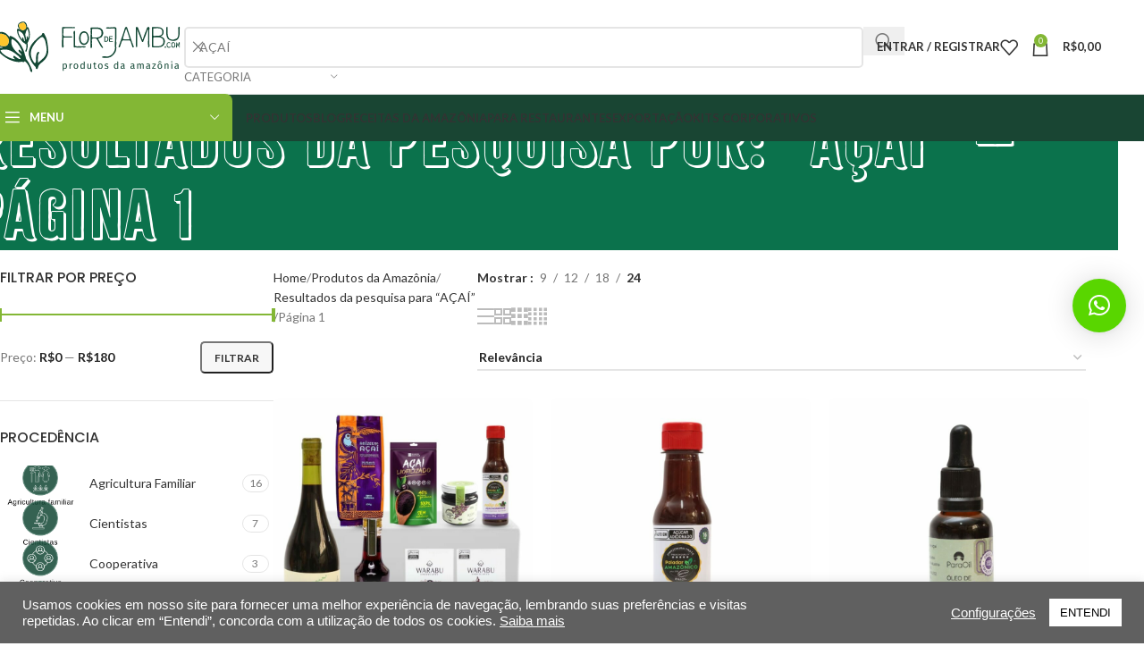

--- FILE ---
content_type: text/html; charset=UTF-8
request_url: https://flordejambu.com/page/1/?s=A%C3%87A%C3%8D&post_type=product
body_size: 56256
content:
<!DOCTYPE html>
<html lang="pt-BR">
<head>
	<meta charset="UTF-8">
	<link rel="profile" href="https://gmpg.org/xfn/11">
	<link rel="pingback" href="https://flordejambu.com/xmlrpc.php">

		<script type="text/javascript">function theChampLoadEvent(e){var t=window.onload;if(typeof window.onload!="function"){window.onload=e}else{window.onload=function(){t();e()}}}</script>
		<script type="text/javascript">var theChampDefaultLang = 'pt_BR', theChampCloseIconPath = 'https://flordejambu.com/wp-content/plugins/super-socializer/images/close.png';</script>
		<script>var theChampSiteUrl = 'https://flordejambu.com', theChampVerified = 0, theChampEmailPopup = 0, heateorSsMoreSharePopupSearchText = 'Search';</script>
		<style type="text/css">
						.the_champ_button_instagram span.the_champ_svg,a.the_champ_instagram span.the_champ_svg{background:radial-gradient(circle at 30% 107%,#fdf497 0,#fdf497 5%,#fd5949 45%,#d6249f 60%,#285aeb 90%)}
					.the_champ_horizontal_sharing .the_champ_svg,.heateor_ss_standard_follow_icons_container .the_champ_svg{
					color: #fff;
				border-width: 0px;
		border-style: solid;
		border-color: transparent;
	}
		.the_champ_horizontal_sharing .theChampTCBackground{
		color:#666;
	}
		.the_champ_horizontal_sharing span.the_champ_svg:hover,.heateor_ss_standard_follow_icons_container span.the_champ_svg:hover{
				border-color: transparent;
	}
		.the_champ_vertical_sharing span.the_champ_svg,.heateor_ss_floating_follow_icons_container span.the_champ_svg{
					color: #fff;
				border-width: 0px;
		border-style: solid;
		border-color: transparent;
	}
		.the_champ_vertical_sharing .theChampTCBackground{
		color:#666;
	}
		.the_champ_vertical_sharing span.the_champ_svg:hover,.heateor_ss_floating_follow_icons_container span.the_champ_svg:hover{
						border-color: transparent;
		}
	</style>
	<meta name='robots' content='noindex, follow' />

<!-- Google Tag Manager for WordPress by gtm4wp.com -->
<script data-cfasync="false" data-pagespeed-no-defer>
	var gtm4wp_datalayer_name = "dataLayer";
	var dataLayer = dataLayer || [];
	const gtm4wp_use_sku_instead = false;
	const gtm4wp_currency = 'BRL';
	const gtm4wp_product_per_impression = 30;
	const gtm4wp_clear_ecommerce = false;
	const gtm4wp_datalayer_max_timeout = 2000;

	const gtm4wp_scrollerscript_debugmode         = false;
	const gtm4wp_scrollerscript_callbacktime      = 100;
	const gtm4wp_scrollerscript_readerlocation    = 150;
	const gtm4wp_scrollerscript_contentelementid  = "content";
	const gtm4wp_scrollerscript_scannertime       = 60;
</script>
<!-- End Google Tag Manager for WordPress by gtm4wp.com -->
	<!-- This site is optimized with the Yoast SEO plugin v26.3 - https://yoast.com/wordpress/plugins/seo/ -->
	<title>Você pesquisou por AÇAÍ - Flor de Jambu</title>
	<meta property="og:locale" content="pt_BR" />
	<meta property="og:type" content="article" />
	<meta property="og:title" content="Você pesquisou por AÇAÍ - Flor de Jambu" />
	<meta property="og:url" content="https://flordejambu.com/search/AÇAÍ/" />
	<meta property="og:site_name" content="Flor de Jambu" />
	<meta property="og:image" content="https://flordejambu.com/wp-content/uploads/2021/09/Logo_flordejambu-scaled-e1655990887990.jpg" />
	<meta property="og:image:width" content="464" />
	<meta property="og:image:height" content="382" />
	<meta property="og:image:type" content="image/jpeg" />
	<meta name="twitter:card" content="summary_large_image" />
	<meta name="twitter:title" content="Você pesquisou por AÇAÍ - Flor de Jambu" />
	<script type="application/ld+json" class="yoast-schema-graph">{"@context":"https://schema.org","@graph":[{"@type":["CollectionPage","SearchResultsPage"],"@id":"https://flordejambu.com/?s=A%C3%87A%C3%8D","url":"https://flordejambu.com/?s=A%C3%87A%C3%8D","name":"Você pesquisou por AÇAÍ - Flor de Jambu","isPartOf":{"@id":"https://flordejambu.com/#website"},"primaryImageOfPage":{"@id":"#primaryimage"},"image":{"@id":"#primaryimage"},"thumbnailUrl":"https://flordejambu.com/wp-content/uploads/2025/05/produtos_com_acai_amazonia.jpg","breadcrumb":{"@id":"#breadcrumb"},"inLanguage":"pt-BR"},{"@type":"ImageObject","inLanguage":"pt-BR","@id":"#primaryimage","url":"https://flordejambu.com/wp-content/uploads/2025/05/produtos_com_acai_amazonia.jpg","contentUrl":"https://flordejambu.com/wp-content/uploads/2025/05/produtos_com_acai_amazonia.jpg","width":1000,"height":1000},{"@type":"BreadcrumbList","@id":"#breadcrumb","itemListElement":[{"@type":"ListItem","position":1,"name":"Início","item":"https://flordejambu.com/"},{"@type":"ListItem","position":2,"name":"Você pesquisou por AÇAÍ"}]},{"@type":"WebSite","@id":"https://flordejambu.com/#website","url":"https://flordejambu.com/","name":"Flor de Jambu","description":"Produtos da Amazônia","publisher":{"@id":"https://flordejambu.com/#organization"},"potentialAction":[{"@type":"SearchAction","target":{"@type":"EntryPoint","urlTemplate":"https://flordejambu.com/?s={search_term_string}"},"query-input":{"@type":"PropertyValueSpecification","valueRequired":true,"valueName":"search_term_string"}}],"inLanguage":"pt-BR"},{"@type":"Organization","@id":"https://flordejambu.com/#organization","name":"Flor de Jambu","url":"https://flordejambu.com/","logo":{"@type":"ImageObject","inLanguage":"pt-BR","@id":"https://flordejambu.com/#/schema/logo/image/","url":"https://flordejambu.com/wp-content/uploads/2022/07/cropped-Logo_flordejambu.com_da_amazonia-1.png","contentUrl":"https://flordejambu.com/wp-content/uploads/2022/07/cropped-Logo_flordejambu.com_da_amazonia-1.png","width":470,"height":129,"caption":"Flor de Jambu"},"image":{"@id":"https://flordejambu.com/#/schema/logo/image/"},"sameAs":["https://www.instagram.com/flordejambu.com_/"]}]}</script>
	<!-- / Yoast SEO plugin. -->


<script type='application/javascript'  id='pys-version-script'>console.log('PixelYourSite Free version 11.1.3');</script>
<link rel='dns-prefetch' href='//fonts.googleapis.com' />
<link rel='dns-prefetch' href='//hcaptcha.com' />
<link rel='dns-prefetch' href='//www.googletagmanager.com' />
<link rel="alternate" type="application/rss+xml" title="Feed para Flor de Jambu &raquo;" href="https://flordejambu.com/feed/" />
<link rel="alternate" type="application/rss+xml" title="Feed de comentários para Flor de Jambu &raquo;" href="https://flordejambu.com/comments/feed/" />
<link rel="alternate" type="application/rss+xml" title="Feed de Flor de Jambu &raquo; Produtos" href="https://flordejambu.com/shop/feed/" />
		<style>
			.lazyload,
			.lazyloading {
				max-width: 100%;
			}
		</style>
		<style id='wp-img-auto-sizes-contain-inline-css' type='text/css'>
img:is([sizes=auto i],[sizes^="auto," i]){contain-intrinsic-size:3000px 1500px}
/*# sourceURL=wp-img-auto-sizes-contain-inline-css */
</style>
<link rel='stylesheet' id='wooco-blocks-css' href='https://flordejambu.com/wp-content/plugins/wpc-composite-products/assets/css/blocks.css?ver=7.6.4' type='text/css' media='all' />
<link rel='stylesheet' id='wepb-checkout-integration-css' href='https://flordejambu.com/wp-content/plugins/easy-product-bundles-for-woocommerce/assets/css/checkout-integration/style.css?ver=6.11.0' type='text/css' media='all' />
<link rel='stylesheet' id='woodmart-style-css' href='https://flordejambu.com/wp-content/themes/woodmart/css/parts/base.min.css?ver=8.1.2' type='text/css' media='all' />
<link rel='stylesheet' id='wd-widget-price-filter-css' href='https://flordejambu.com/wp-content/themes/woodmart/css/parts/woo-widget-price-filter.min.css?ver=8.1.2' type='text/css' media='all' />
<link rel='stylesheet' id='wp-block-library-css' href='https://flordejambu.com/wp-includes/css/dist/block-library/style.min.css?ver=6.9' type='text/css' media='all' />
<link rel='stylesheet' id='cr-frontend-css-css' href='https://flordejambu.com/wp-content/plugins/customer-reviews-woocommerce/css/frontend.css?ver=5.87.0' type='text/css' media='all' />
<link rel='stylesheet' id='cookie-law-info-css' href='https://flordejambu.com/wp-content/plugins/cookie-law-info/legacy/public/css/cookie-law-info-public.css?ver=3.3.6' type='text/css' media='all' />
<link rel='stylesheet' id='cookie-law-info-gdpr-css' href='https://flordejambu.com/wp-content/plugins/cookie-law-info/legacy/public/css/cookie-law-info-gdpr.css?ver=3.3.6' type='text/css' media='all' />
<style id='woocommerce-inline-inline-css' type='text/css'>
.woocommerce form .form-row .required { visibility: visible; }
/*# sourceURL=woocommerce-inline-inline-css */
</style>
<link rel='stylesheet' id='front-style-apiki-pme-store-manager-css' href='https://flordejambu.com/wp-content/plugins/apiki-pme-store-manager/assets/stylesheets/front/style.css?ver=1580325324' type='text/css' media='all' />
<link rel='stylesheet' id='openpix_frontend_css-css' href='https://flordejambu.com/wp-content/plugins/openpix-for-woocommerce/assets/thankyou.css?ver=1.0' type='text/css' media='' />
<link rel='stylesheet' id='mc4wp-form-themes-css' href='https://flordejambu.com/wp-content/plugins/mailchimp-for-wp/assets/css/form-themes.css?ver=4.10.8' type='text/css' media='all' />
<link rel='stylesheet' id='wooco-frontend-css' href='https://flordejambu.com/wp-content/plugins/wpc-composite-products/assets/css/frontend.css?ver=7.6.4' type='text/css' media='all' />
<link rel='stylesheet' id='yith-wcwtl-style-css' href='https://flordejambu.com/wp-content/plugins/yith-woocommerce-waiting-list/assets/css/ywcwtl.css?ver=2.30.0' type='text/css' media='all' />
<style id='yith-wcwtl-style-inline-css' type='text/css'>

		    #yith-wcwtl-output { background-color: #f9f9f9; padding: 40px 40px 40px 40px; border-radius: 15px;}
		    #yith-wcwtl-output.success, #yith-wcwtl-output.subscribed{ background-color: #f7fae2; color: #149900 }
		    #yith-wcwtl-output .button{background:#a46497;color:#ffffff;}
			#yith-wcwtl-output .button:hover{background:#935386;color:#ffffff;}
			#yith-wcwtl-output .button.button-leave{background:#a46497;color:#ffffff;}
			#yith-wcwtl-output .button.button-leave:hover{background:#935386;color:#ffffff;}
			#yith-wcwtl-output .yith-wcwtl-error{ background-color: #f9f9f9; color: #AF2323 }
			
/*# sourceURL=yith-wcwtl-style-inline-css */
</style>
<link rel='stylesheet' id='the_champ_frontend_css-css' href='https://flordejambu.com/wp-content/plugins/super-socializer/css/front.css?ver=7.14.5' type='text/css' media='all' />
<link rel='stylesheet' id='elementor-icons-css' href='https://flordejambu.com/wp-content/plugins/elementor/assets/lib/eicons/css/elementor-icons.min.css?ver=5.44.0' type='text/css' media='all' />
<link rel='stylesheet' id='elementor-frontend-css' href='https://flordejambu.com/wp-content/plugins/elementor/assets/css/frontend.min.css?ver=3.32.5' type='text/css' media='all' />
<link rel='stylesheet' id='elementor-post-9245-css' href='https://flordejambu.com/wp-content/uploads/elementor/css/post-9245.css?ver=1769185212' type='text/css' media='all' />
<link rel='stylesheet' id='wd-helpers-wpb-elem-css' href='https://flordejambu.com/wp-content/themes/woodmart/css/parts/helpers-wpb-elem.min.css?ver=8.1.2' type='text/css' media='all' />
<link rel='stylesheet' id='wd-page-search-results-css' href='https://flordejambu.com/wp-content/themes/woodmart/css/parts/page-search-results.min.css?ver=8.1.2' type='text/css' media='all' />
<link rel='stylesheet' id='wd-revolution-slider-css' href='https://flordejambu.com/wp-content/themes/woodmart/css/parts/int-rev-slider.min.css?ver=8.1.2' type='text/css' media='all' />
<link rel='stylesheet' id='wd-elementor-base-css' href='https://flordejambu.com/wp-content/themes/woodmart/css/parts/int-elem-base.min.css?ver=8.1.2' type='text/css' media='all' />
<link rel='stylesheet' id='wd-woocommerce-base-css' href='https://flordejambu.com/wp-content/themes/woodmart/css/parts/woocommerce-base.min.css?ver=8.1.2' type='text/css' media='all' />
<link rel='stylesheet' id='wd-mod-star-rating-css' href='https://flordejambu.com/wp-content/themes/woodmart/css/parts/mod-star-rating.min.css?ver=8.1.2' type='text/css' media='all' />
<link rel='stylesheet' id='wd-woocommerce-block-notices-css' href='https://flordejambu.com/wp-content/themes/woodmart/css/parts/woo-mod-block-notices.min.css?ver=8.1.2' type='text/css' media='all' />
<link rel='stylesheet' id='wd-woo-opt-free-progress-bar-css' href='https://flordejambu.com/wp-content/themes/woodmart/css/parts/woo-opt-free-progress-bar.min.css?ver=8.1.2' type='text/css' media='all' />
<link rel='stylesheet' id='wd-woo-mod-progress-bar-css' href='https://flordejambu.com/wp-content/themes/woodmart/css/parts/woo-mod-progress-bar.min.css?ver=8.1.2' type='text/css' media='all' />
<link rel='stylesheet' id='wd-widget-active-filters-css' href='https://flordejambu.com/wp-content/themes/woodmart/css/parts/woo-widget-active-filters.min.css?ver=8.1.2' type='text/css' media='all' />
<link rel='stylesheet' id='wd-woo-shop-builder-css' href='https://flordejambu.com/wp-content/themes/woodmart/css/parts/woo-shop-builder.min.css?ver=8.1.2' type='text/css' media='all' />
<link rel='stylesheet' id='wd-wp-blocks-css' href='https://flordejambu.com/wp-content/themes/woodmart/css/parts/wp-blocks.min.css?ver=8.1.2' type='text/css' media='all' />
<link rel='stylesheet' id='wd-header-base-css' href='https://flordejambu.com/wp-content/themes/woodmart/css/parts/header-base.min.css?ver=8.1.2' type='text/css' media='all' />
<link rel='stylesheet' id='wd-mod-tools-css' href='https://flordejambu.com/wp-content/themes/woodmart/css/parts/mod-tools.min.css?ver=8.1.2' type='text/css' media='all' />
<link rel='stylesheet' id='wd-header-search-css' href='https://flordejambu.com/wp-content/themes/woodmart/css/parts/header-el-search.min.css?ver=8.1.2' type='text/css' media='all' />
<link rel='stylesheet' id='wd-header-search-form-css' href='https://flordejambu.com/wp-content/themes/woodmart/css/parts/header-el-search-form.min.css?ver=8.1.2' type='text/css' media='all' />
<link rel='stylesheet' id='wd-wd-search-results-css' href='https://flordejambu.com/wp-content/themes/woodmart/css/parts/wd-search-results.min.css?ver=8.1.2' type='text/css' media='all' />
<link rel='stylesheet' id='wd-wd-search-form-css' href='https://flordejambu.com/wp-content/themes/woodmart/css/parts/wd-search-form.min.css?ver=8.1.2' type='text/css' media='all' />
<link rel='stylesheet' id='wd-wd-search-cat-css' href='https://flordejambu.com/wp-content/themes/woodmart/css/parts/wd-search-cat.min.css?ver=8.1.2' type='text/css' media='all' />
<link rel='stylesheet' id='wd-woo-mod-login-form-css' href='https://flordejambu.com/wp-content/themes/woodmart/css/parts/woo-mod-login-form.min.css?ver=8.1.2' type='text/css' media='all' />
<link rel='stylesheet' id='wd-header-my-account-css' href='https://flordejambu.com/wp-content/themes/woodmart/css/parts/header-el-my-account.min.css?ver=8.1.2' type='text/css' media='all' />
<link rel='stylesheet' id='wd-header-elements-base-css' href='https://flordejambu.com/wp-content/themes/woodmart/css/parts/header-el-base.min.css?ver=8.1.2' type='text/css' media='all' />
<link rel='stylesheet' id='wd-header-cart-side-css' href='https://flordejambu.com/wp-content/themes/woodmart/css/parts/header-el-cart-side.min.css?ver=8.1.2' type='text/css' media='all' />
<link rel='stylesheet' id='wd-woo-mod-quantity-css' href='https://flordejambu.com/wp-content/themes/woodmart/css/parts/woo-mod-quantity.min.css?ver=8.1.2' type='text/css' media='all' />
<link rel='stylesheet' id='wd-header-cart-css' href='https://flordejambu.com/wp-content/themes/woodmart/css/parts/header-el-cart.min.css?ver=8.1.2' type='text/css' media='all' />
<link rel='stylesheet' id='wd-widget-shopping-cart-css' href='https://flordejambu.com/wp-content/themes/woodmart/css/parts/woo-widget-shopping-cart.min.css?ver=8.1.2' type='text/css' media='all' />
<link rel='stylesheet' id='wd-widget-product-list-css' href='https://flordejambu.com/wp-content/themes/woodmart/css/parts/woo-widget-product-list.min.css?ver=8.1.2' type='text/css' media='all' />
<link rel='stylesheet' id='wd-header-mobile-nav-dropdown-css' href='https://flordejambu.com/wp-content/themes/woodmart/css/parts/header-el-mobile-nav-dropdown.min.css?ver=8.1.2' type='text/css' media='all' />
<link rel='stylesheet' id='wd-header-categories-nav-css' href='https://flordejambu.com/wp-content/themes/woodmart/css/parts/header-el-category-nav.min.css?ver=8.1.2' type='text/css' media='all' />
<link rel='stylesheet' id='wd-mod-nav-vertical-css' href='https://flordejambu.com/wp-content/themes/woodmart/css/parts/mod-nav-vertical.min.css?ver=8.1.2' type='text/css' media='all' />
<link rel='stylesheet' id='wd-mod-nav-vertical-design-default-css' href='https://flordejambu.com/wp-content/themes/woodmart/css/parts/mod-nav-vertical-design-default.min.css?ver=8.1.2' type='text/css' media='all' />
<link rel='stylesheet' id='wd-el-page-title-builder-css' href='https://flordejambu.com/wp-content/themes/woodmart/css/parts/el-page-title-builder.min.css?ver=8.1.2' type='text/css' media='all' />
<link rel='stylesheet' id='wd-woo-shop-page-title-css' href='https://flordejambu.com/wp-content/themes/woodmart/css/parts/woo-shop-page-title.min.css?ver=8.1.2' type='text/css' media='all' />
<link rel='stylesheet' id='wd-page-title-css' href='https://flordejambu.com/wp-content/themes/woodmart/css/parts/page-title.min.css?ver=8.1.2' type='text/css' media='all' />
<link rel='stylesheet' id='wd-widget-slider-price-filter-css' href='https://flordejambu.com/wp-content/themes/woodmart/css/parts/woo-widget-slider-price-filter.min.css?ver=8.1.2' type='text/css' media='all' />
<link rel='stylesheet' id='wd-widget-wd-layered-nav-css' href='https://flordejambu.com/wp-content/themes/woodmart/css/parts/woo-widget-wd-layered-nav.min.css?ver=8.1.2' type='text/css' media='all' />
<link rel='stylesheet' id='wd-woo-mod-swatches-base-css' href='https://flordejambu.com/wp-content/themes/woodmart/css/parts/woo-mod-swatches-base.min.css?ver=8.1.2' type='text/css' media='all' />
<link rel='stylesheet' id='wd-woo-mod-swatches-filter-css' href='https://flordejambu.com/wp-content/themes/woodmart/css/parts/woo-mod-swatches-filter.min.css?ver=8.1.2' type='text/css' media='all' />
<link rel='stylesheet' id='wd-widget-layered-nav-stock-status-css' href='https://flordejambu.com/wp-content/themes/woodmart/css/parts/woo-widget-layered-nav-stock-status.min.css?ver=8.1.2' type='text/css' media='all' />
<link rel='stylesheet' id='wd-woo-mod-swatches-style-2-css' href='https://flordejambu.com/wp-content/themes/woodmart/css/parts/woo-mod-swatches-style-2.min.css?ver=8.1.2' type='text/css' media='all' />
<link rel='stylesheet' id='wd-el-off-canvas-column-btn-css' href='https://flordejambu.com/wp-content/themes/woodmart/css/parts/el-off-canvas-column-btn.min.css?ver=8.1.2' type='text/css' media='all' />
<link rel='stylesheet' id='wd-off-canvas-sidebar-css' href='https://flordejambu.com/wp-content/themes/woodmart/css/parts/opt-off-canvas-sidebar.min.css?ver=8.1.2' type='text/css' media='all' />
<link rel='stylesheet' id='wd-woo-shop-el-products-per-page-css' href='https://flordejambu.com/wp-content/themes/woodmart/css/parts/woo-shop-el-products-per-page.min.css?ver=8.1.2' type='text/css' media='all' />
<link rel='stylesheet' id='wd-woo-shop-el-products-view-css' href='https://flordejambu.com/wp-content/themes/woodmart/css/parts/woo-shop-el-products-view.min.css?ver=8.1.2' type='text/css' media='all' />
<link rel='stylesheet' id='wd-woo-shop-el-order-by-css' href='https://flordejambu.com/wp-content/themes/woodmart/css/parts/woo-shop-el-order-by.min.css?ver=8.1.2' type='text/css' media='all' />
<link rel='stylesheet' id='wd-woo-shop-el-active-filters-css' href='https://flordejambu.com/wp-content/themes/woodmart/css/parts/woo-shop-el-active-filters.min.css?ver=8.1.2' type='text/css' media='all' />
<link rel='stylesheet' id='wd-sticky-loader-css' href='https://flordejambu.com/wp-content/themes/woodmart/css/parts/mod-sticky-loader.min.css?ver=8.1.2' type='text/css' media='all' />
<link rel='stylesheet' id='wd-product-loop-css' href='https://flordejambu.com/wp-content/themes/woodmart/css/parts/woo-product-loop.min.css?ver=8.1.2' type='text/css' media='all' />
<link rel='stylesheet' id='wd-product-loop-quick-css' href='https://flordejambu.com/wp-content/themes/woodmart/css/parts/woo-product-loop-quick.min.css?ver=8.1.2' type='text/css' media='all' />
<link rel='stylesheet' id='wd-woo-mod-add-btn-replace-css' href='https://flordejambu.com/wp-content/themes/woodmart/css/parts/woo-mod-add-btn-replace.min.css?ver=8.1.2' type='text/css' media='all' />
<link rel='stylesheet' id='wd-categories-loop-default-css' href='https://flordejambu.com/wp-content/themes/woodmart/css/parts/woo-categories-loop-default-old.min.css?ver=8.1.2' type='text/css' media='all' />
<link rel='stylesheet' id='wd-woo-categories-loop-css' href='https://flordejambu.com/wp-content/themes/woodmart/css/parts/woo-categories-loop.min.css?ver=8.1.2' type='text/css' media='all' />
<link rel='stylesheet' id='wd-categories-loop-css' href='https://flordejambu.com/wp-content/themes/woodmart/css/parts/woo-categories-loop-old.min.css?ver=8.1.2' type='text/css' media='all' />
<link rel='stylesheet' id='wd-woo-mod-product-labels-css' href='https://flordejambu.com/wp-content/themes/woodmart/css/parts/woo-mod-product-labels.min.css?ver=8.1.2' type='text/css' media='all' />
<link rel='stylesheet' id='wd-mfp-popup-css' href='https://flordejambu.com/wp-content/themes/woodmart/css/parts/lib-magnific-popup.min.css?ver=8.1.2' type='text/css' media='all' />
<link rel='stylesheet' id='wd-widget-collapse-css' href='https://flordejambu.com/wp-content/themes/woodmart/css/parts/opt-widget-collapse.min.css?ver=8.1.2' type='text/css' media='all' />
<link rel='stylesheet' id='wd-footer-base-css' href='https://flordejambu.com/wp-content/themes/woodmart/css/parts/footer-base.min.css?ver=8.1.2' type='text/css' media='all' />
<link rel='stylesheet' id='wd-scroll-top-css' href='https://flordejambu.com/wp-content/themes/woodmart/css/parts/opt-scrolltotop.min.css?ver=8.1.2' type='text/css' media='all' />
<link rel='stylesheet' id='wd-header-my-account-sidebar-css' href='https://flordejambu.com/wp-content/themes/woodmart/css/parts/header-el-my-account-sidebar.min.css?ver=8.1.2' type='text/css' media='all' />
<link rel='stylesheet' id='wd-bottom-toolbar-css' href='https://flordejambu.com/wp-content/themes/woodmart/css/parts/opt-bottom-toolbar.min.css?ver=8.1.2' type='text/css' media='all' />
<link rel='stylesheet' id='wd-shop-off-canvas-sidebar-css' href='https://flordejambu.com/wp-content/themes/woodmart/css/parts/opt-shop-off-canvas-sidebar.min.css?ver=8.1.2' type='text/css' media='all' />
<link rel='stylesheet' id='wd-mod-sticky-sidebar-opener-css' href='https://flordejambu.com/wp-content/themes/woodmart/css/parts/mod-sticky-sidebar-opener.min.css?ver=8.1.2' type='text/css' media='all' />
<link rel='stylesheet' id='xts-style-theme_settings_default-css' href='https://flordejambu.com/wp-content/uploads/2025/08/xts-theme_settings_default-1755364738.css?ver=8.1.2' type='text/css' media='all' />
<link rel='stylesheet' id='xts-google-fonts-css' href='https://fonts.googleapis.com/css?family=Lato%3A400%2C700%7CPoppins%3A400%2C600%2C500&#038;ver=8.1.2' type='text/css' media='all' />
<link rel='stylesheet' id='elementor-gf-local-roboto-css' href='https://flordejambu.com/wp-content/uploads/elementor/google-fonts/css/roboto.css?ver=1742824271' type='text/css' media='all' />
<link rel='stylesheet' id='elementor-gf-local-robotoslab-css' href='https://flordejambu.com/wp-content/uploads/elementor/google-fonts/css/robotoslab.css?ver=1742824278' type='text/css' media='all' />
<script type="text/javascript" src="https://flordejambu.com/wp-includes/js/jquery/jquery.min.js?ver=3.7.1" id="jquery-core-js"></script>
<script type="text/javascript" src="https://flordejambu.com/wp-includes/js/jquery/jquery-migrate.min.js?ver=3.4.1" id="jquery-migrate-js"></script>
<script type="text/javascript" id="yaymail-notice-js-extra">
/* <![CDATA[ */
var yaymail_notice = {"admin_ajax":"https://flordejambu.com/wp-admin/admin-ajax.php","nonce":"2edb79f38f"};
//# sourceURL=yaymail-notice-js-extra
/* ]]> */
</script>
<script type="text/javascript" src="https://flordejambu.com/wp-content/plugins/yaymail/assets/scripts/notice.js?ver=4.3.0" id="yaymail-notice-js"></script>
<script type="text/javascript" id="cookie-law-info-js-extra">
/* <![CDATA[ */
var Cli_Data = {"nn_cookie_ids":[],"cookielist":[],"non_necessary_cookies":[],"ccpaEnabled":"","ccpaRegionBased":"","ccpaBarEnabled":"","strictlyEnabled":["necessary","obligatoire"],"ccpaType":"gdpr","js_blocking":"1","custom_integration":"","triggerDomRefresh":"","secure_cookies":""};
var cli_cookiebar_settings = {"animate_speed_hide":"500","animate_speed_show":"500","background":"#606060","border":"#b1a6a6c2","border_on":"","button_1_button_colour":"#ffffff","button_1_button_hover":"#cccccc","button_1_link_colour":"#000000","button_1_as_button":"1","button_1_new_win":"","button_2_button_colour":"#333","button_2_button_hover":"#292929","button_2_link_colour":"#ffffff","button_2_as_button":"","button_2_hidebar":"","button_3_button_colour":"#3566bb","button_3_button_hover":"#2a5296","button_3_link_colour":"#fff","button_3_as_button":"1","button_3_new_win":"","button_4_button_colour":"#000","button_4_button_hover":"#000000","button_4_link_colour":"#ffffff","button_4_as_button":"","button_7_button_colour":"#61a229","button_7_button_hover":"#4e8221","button_7_link_colour":"#fff","button_7_as_button":"1","button_7_new_win":"","font_family":"Helvetica, sans-serif","header_fix":"","notify_animate_hide":"1","notify_animate_show":"","notify_div_id":"#cookie-law-info-bar","notify_position_horizontal":"right","notify_position_vertical":"bottom","scroll_close":"","scroll_close_reload":"","accept_close_reload":"","reject_close_reload":"","showagain_tab":"","showagain_background":"#fff","showagain_border":"#000","showagain_div_id":"#cookie-law-info-again","showagain_x_position":"100px","text":"#ffffff","show_once_yn":"","show_once":"10000","logging_on":"","as_popup":"","popup_overlay":"1","bar_heading_text":"","cookie_bar_as":"banner","popup_showagain_position":"bottom-right","widget_position":"left"};
var log_object = {"ajax_url":"https://flordejambu.com/wp-admin/admin-ajax.php"};
//# sourceURL=cookie-law-info-js-extra
/* ]]> */
</script>
<script type="text/javascript" src="https://flordejambu.com/wp-content/plugins/cookie-law-info/legacy/public/js/cookie-law-info-public.js?ver=3.3.6" id="cookie-law-info-js"></script>
<script type="text/javascript" src="https://flordejambu.com/wp-content/plugins/woocommerce/assets/js/jquery-blockui/jquery.blockUI.min.js?ver=2.7.0-wc.10.3.7" id="wc-jquery-blockui-js" defer="defer" data-wp-strategy="defer"></script>
<script type="text/javascript" id="wc-add-to-cart-js-extra">
/* <![CDATA[ */
var wc_add_to_cart_params = {"ajax_url":"/wp-admin/admin-ajax.php","wc_ajax_url":"/?wc-ajax=%%endpoint%%","i18n_view_cart":"Ver carrinho","cart_url":"https://flordejambu.com/carrinho/","is_cart":"","cart_redirect_after_add":"no"};
//# sourceURL=wc-add-to-cart-js-extra
/* ]]> */
</script>
<script type="text/javascript" src="https://flordejambu.com/wp-content/plugins/woocommerce/assets/js/frontend/add-to-cart.min.js?ver=10.3.7" id="wc-add-to-cart-js" defer="defer" data-wp-strategy="defer"></script>
<script type="text/javascript" src="https://flordejambu.com/wp-content/plugins/woocommerce/assets/js/js-cookie/js.cookie.min.js?ver=2.1.4-wc.10.3.7" id="wc-js-cookie-js" defer="defer" data-wp-strategy="defer"></script>
<script type="text/javascript" id="woocommerce-js-extra">
/* <![CDATA[ */
var woocommerce_params = {"ajax_url":"/wp-admin/admin-ajax.php","wc_ajax_url":"/?wc-ajax=%%endpoint%%","i18n_password_show":"Mostrar senha","i18n_password_hide":"Ocultar senha"};
//# sourceURL=woocommerce-js-extra
/* ]]> */
</script>
<script type="text/javascript" src="https://flordejambu.com/wp-content/plugins/woocommerce/assets/js/frontend/woocommerce.min.js?ver=10.3.7" id="woocommerce-js" defer="defer" data-wp-strategy="defer"></script>
<script type="text/javascript" id="wp-nonce-melhor-evio-wp-api-js-after">
/* <![CDATA[ */
var wpApiSettingsMelhorEnvio = {"nonce_configs":"df70161017","nonce_orders":"5ca8bc5d41","nonce_tokens":"7cebc2e4a6","nonce_users":"8543ebb3e7"};
//# sourceURL=wp-nonce-melhor-evio-wp-api-js-after
/* ]]> */
</script>
<script type="text/javascript" src="https://flordejambu.com/wp-content/plugins/duracelltomi-google-tag-manager/dist/js/analytics-talk-content-tracking.js?ver=1.22.1" id="gtm4wp-scroll-tracking-js"></script>
<script type="text/javascript" id="enhanced-ecommerce-google-analytics-js-extra">
/* <![CDATA[ */
var ConvAioGlobal = {"nonce":"10f0834f3d"};
//# sourceURL=enhanced-ecommerce-google-analytics-js-extra
/* ]]> */
</script>
<script data-cfasync="false" data-no-optimize="1" data-pagespeed-no-defer type="text/javascript" src="https://flordejambu.com/wp-content/plugins/enhanced-e-commerce-for-woocommerce-store/public/js/con-gtm-google-analytics.js?ver=7.2.12" id="enhanced-ecommerce-google-analytics-js"></script>
<script data-cfasync="false" data-no-optimize="1" data-pagespeed-no-defer type="text/javascript" id="enhanced-ecommerce-google-analytics-js-after">
/* <![CDATA[ */
tvc_smd={"tvc_wcv":"10.3.7","tvc_wpv":"6.9","tvc_eev":"7.2.12","tvc_cnf":{"t_cg":"","t_ec":"","t_ee":"on","t_df":"","t_gUser":"1","t_UAen":"on","t_thr":"6","t_IPA":"1","t_PrivacyPolicy":"1"},"tvc_sub_data":{"sub_id":"38104","cu_id":"31804","pl_id":"1","ga_tra_option":"","ga_property_id":"","ga_measurement_id":"","ga_ads_id":"","ga_gmc_id":"","ga_gmc_id_p":"","op_gtag_js":"0","op_en_e_t":"0","op_rm_t_t":"0","op_dy_rm_t_t":"0","op_li_ga_wi_ads":"0","gmc_is_product_sync":"0","gmc_is_site_verified":"0","gmc_is_domain_claim":"0","gmc_product_count":"0","fb_pixel_id":"","tracking_method":"","user_gtm_id":""}};
//# sourceURL=enhanced-ecommerce-google-analytics-js-after
/* ]]> */
</script>
<script type="text/javascript" src="https://flordejambu.com/wp-content/plugins/pixelyoursite/dist/scripts/jquery.bind-first-0.2.3.min.js?ver=6.9" id="jquery-bind-first-js"></script>
<script type="text/javascript" src="https://flordejambu.com/wp-content/plugins/pixelyoursite/dist/scripts/js.cookie-2.1.3.min.js?ver=2.1.3" id="js-cookie-pys-js"></script>
<script type="text/javascript" src="https://flordejambu.com/wp-content/plugins/pixelyoursite/dist/scripts/tld.min.js?ver=2.3.1" id="js-tld-js"></script>
<script type="text/javascript" id="pys-js-extra">
/* <![CDATA[ */
var pysOptions = {"staticEvents":{"facebook":{"init_event":[{"delay":0,"type":"static","ajaxFire":true,"name":"PageView","pixelIds":["2929234673925033"],"eventID":"7d91393b-b3db-4da7-816f-53dec38333a7","params":{"page_title":"Produtos da Amaz\u00f4nia","post_type":"page","post_id":47,"plugin":"PixelYourSite","user_role":"guest","event_url":"flordejambu.com/page/1/"},"e_id":"init_event","ids":[],"hasTimeWindow":false,"timeWindow":0,"woo_order":"","edd_order":""}]}},"dynamicEvents":[],"triggerEvents":[],"triggerEventTypes":[],"facebook":{"pixelIds":["2929234673925033"],"advancedMatching":[],"advancedMatchingEnabled":false,"removeMetadata":false,"wooVariableAsSimple":false,"serverApiEnabled":false,"wooCRSendFromServer":false,"send_external_id":null,"enabled_medical":false,"do_not_track_medical_param":["event_url","post_title","page_title","landing_page","content_name","categories","category_name","tags"],"meta_ldu":false},"debug":"","siteUrl":"https://flordejambu.com","ajaxUrl":"https://flordejambu.com/wp-admin/admin-ajax.php","ajax_event":"d4083dfb82","enable_remove_download_url_param":"1","cookie_duration":"7","last_visit_duration":"60","enable_success_send_form":"","ajaxForServerEvent":"1","ajaxForServerStaticEvent":"1","useSendBeacon":"1","send_external_id":"1","external_id_expire":"180","track_cookie_for_subdomains":"1","google_consent_mode":"1","gdpr":{"ajax_enabled":false,"all_disabled_by_api":true,"facebook_disabled_by_api":false,"analytics_disabled_by_api":false,"google_ads_disabled_by_api":false,"pinterest_disabled_by_api":false,"bing_disabled_by_api":false,"externalID_disabled_by_api":false,"facebook_prior_consent_enabled":true,"analytics_prior_consent_enabled":true,"google_ads_prior_consent_enabled":null,"pinterest_prior_consent_enabled":true,"bing_prior_consent_enabled":true,"cookiebot_integration_enabled":false,"cookiebot_facebook_consent_category":"marketing","cookiebot_analytics_consent_category":"statistics","cookiebot_tiktok_consent_category":"marketing","cookiebot_google_ads_consent_category":"marketing","cookiebot_pinterest_consent_category":"marketing","cookiebot_bing_consent_category":"marketing","consent_magic_integration_enabled":false,"real_cookie_banner_integration_enabled":false,"cookie_notice_integration_enabled":false,"cookie_law_info_integration_enabled":false,"analytics_storage":{"enabled":true,"value":"granted","filter":false},"ad_storage":{"enabled":true,"value":"granted","filter":false},"ad_user_data":{"enabled":true,"value":"granted","filter":false},"ad_personalization":{"enabled":true,"value":"granted","filter":false}},"cookie":{"disabled_all_cookie":false,"disabled_start_session_cookie":false,"disabled_advanced_form_data_cookie":false,"disabled_landing_page_cookie":false,"disabled_first_visit_cookie":false,"disabled_trafficsource_cookie":false,"disabled_utmTerms_cookie":false,"disabled_utmId_cookie":false},"tracking_analytics":{"TrafficSource":"direct","TrafficLanding":"undefined","TrafficUtms":[],"TrafficUtmsId":[]},"GATags":{"ga_datalayer_type":"default","ga_datalayer_name":"dataLayerPYS"},"woo":{"enabled":true,"enabled_save_data_to_orders":true,"addToCartOnButtonEnabled":true,"addToCartOnButtonValueEnabled":true,"addToCartOnButtonValueOption":"price","singleProductId":null,"removeFromCartSelector":"form.woocommerce-cart-form .remove","addToCartCatchMethod":"add_cart_hook","is_order_received_page":false,"containOrderId":false},"edd":{"enabled":false},"cache_bypass":"1769481554"};
//# sourceURL=pys-js-extra
/* ]]> */
</script>
<script type="text/javascript" src="https://flordejambu.com/wp-content/plugins/pixelyoursite/dist/scripts/public.js?ver=11.1.3" id="pys-js"></script>
<script type="text/javascript" src="https://flordejambu.com/wp-content/themes/woodmart/js/libs/device.min.js?ver=8.1.2" id="wd-device-library-js"></script>
<script type="text/javascript" src="https://flordejambu.com/wp-content/themes/woodmart/js/scripts/global/scrollBar.min.js?ver=8.1.2" id="wd-scrollbar-js"></script>
<link rel="https://api.w.org/" href="https://flordejambu.com/wp-json/" /><link rel="EditURI" type="application/rsd+xml" title="RSD" href="https://flordejambu.com/xmlrpc.php?rsd" />
<meta name="generator" content="WordPress 6.9" />
<meta name="generator" content="WooCommerce 10.3.7" />
<meta name="generator" content="Site Kit by Google 1.165.0" /><meta name="google-site-verification" content="kHKCS-MxteZu6NbLy1arhxHWNtR-ofga16-klCJzE20" />
<meta name="google-site-verification" content="iNcV6hpYMvKdyNHO9d04PKHKKAnhsyu3oHC2ytdxDm0" />

<!-- Start of CartStack API Script -->
<script data-cfasync="false" async="true" id="cartstack" src="https://app.cartstack.com.br/activeAPI/load.js" type="text/javascript"></script>
<!-- End of CartStack API Script -->
<meta name="ti-site-data" content="[base64]" /><style>
.h-captcha{position:relative;display:block;margin-bottom:2rem;padding:0;clear:both}.h-captcha[data-size="normal"]{width:303px;height:78px}.h-captcha[data-size="compact"]{width:164px;height:144px}.h-captcha[data-size="invisible"]{display:none}.h-captcha iframe{z-index:1}.h-captcha::before{content:"";display:block;position:absolute;top:0;left:0;background:url(https://flordejambu.com/wp-content/plugins/hcaptcha-for-forms-and-more/assets/images/hcaptcha-div-logo.svg) no-repeat;border:1px solid #fff0;border-radius:4px;box-sizing:border-box}.h-captcha::after{content:"The hCaptcha loading is delayed until user interaction.";font:13px/1.35 system-ui,-apple-system,Segoe UI,Roboto,Arial,sans-serif;display:block;position:absolute;top:0;left:0;box-sizing:border-box;color:red;opacity:0}.h-captcha:not(:has(iframe))::after{animation:hcap-msg-fade-in .3s ease forwards;animation-delay:2s}.h-captcha:has(iframe)::after{animation:none;opacity:0}@keyframes hcap-msg-fade-in{to{opacity:1}}.h-captcha[data-size="normal"]::before{width:300px;height:74px;background-position:94% 28%}.h-captcha[data-size="normal"]::after{padding:19px 75px 16px 10px}.h-captcha[data-size="compact"]::before{width:156px;height:136px;background-position:50% 79%}.h-captcha[data-size="compact"]::after{padding:10px 10px 16px 10px}.h-captcha[data-theme="light"]::before,body.is-light-theme .h-captcha[data-theme="auto"]::before,.h-captcha[data-theme="auto"]::before{background-color:#fafafa;border:1px solid #e0e0e0}.h-captcha[data-theme="dark"]::before,body.is-dark-theme .h-captcha[data-theme="auto"]::before,html.wp-dark-mode-active .h-captcha[data-theme="auto"]::before,html.drdt-dark-mode .h-captcha[data-theme="auto"]::before{background-image:url(https://flordejambu.com/wp-content/plugins/hcaptcha-for-forms-and-more/assets/images/hcaptcha-div-logo-white.svg);background-repeat:no-repeat;background-color:#333;border:1px solid #f5f5f5}@media (prefers-color-scheme:dark){.h-captcha[data-theme="auto"]::before{background-image:url(https://flordejambu.com/wp-content/plugins/hcaptcha-for-forms-and-more/assets/images/hcaptcha-div-logo-white.svg);background-repeat:no-repeat;background-color:#333;border:1px solid #f5f5f5}}.h-captcha[data-theme="custom"]::before{background-color:initial}.h-captcha[data-size="invisible"]::before,.h-captcha[data-size="invisible"]::after{display:none}.h-captcha iframe{position:relative}div[style*="z-index: 2147483647"] div[style*="border-width: 11px"][style*="position: absolute"][style*="pointer-events: none"]{border-style:none}
</style>

<!-- Google Tag Manager for WordPress by gtm4wp.com -->
<!-- GTM Container placement set to automatic -->
<script data-cfasync="false" data-pagespeed-no-defer>
	var dataLayer_content = {"pagePostType":"search-results","cartContent":{"totals":{"applied_coupons":[],"discount_total":0,"subtotal":0,"total":0},"items":[]}};
	dataLayer.push( dataLayer_content );
</script>
<script data-cfasync="false" data-pagespeed-no-defer>
(function(w,d,s,l,i){w[l]=w[l]||[];w[l].push({'gtm.start':
new Date().getTime(),event:'gtm.js'});var f=d.getElementsByTagName(s)[0],
j=d.createElement(s),dl=l!='dataLayer'?'&l='+l:'';j.async=true;j.src=
'//www.googletagmanager.com/gtm.js?id='+i+dl;f.parentNode.insertBefore(j,f);
})(window,document,'script','dataLayer','GTM-53DXCKD');
</script>
<!-- End Google Tag Manager for WordPress by gtm4wp.com -->		<script>
			document.documentElement.className = document.documentElement.className.replace('no-js', 'js');
		</script>
				<style>
			.no-js img.lazyload {
				display: none;
			}

			figure.wp-block-image img.lazyloading {
				min-width: 150px;
			}

			.lazyload,
			.lazyloading {
				--smush-placeholder-width: 100px;
				--smush-placeholder-aspect-ratio: 1/1;
				width: var(--smush-image-width, var(--smush-placeholder-width)) !important;
				aspect-ratio: var(--smush-image-aspect-ratio, var(--smush-placeholder-aspect-ratio)) !important;
			}

						.lazyload {
				opacity: 0;
			}

			.lazyloading {
				border: 0 !important;
				opacity: 1;
				background: rgba(255, 255, 255, 0) url('https://flordejambu.com/wp-content/plugins/wp-smushit/app/assets/images/smush-lazyloader-3.gif') no-repeat center !important;
				background-size: 16px auto !important;
				min-width: 16px;
			}

					</style>
							<meta name="viewport" content="width=device-width, initial-scale=1.0, maximum-scale=1.0, user-scalable=no">
										<noscript><style>.woocommerce-product-gallery{ opacity: 1 !important; }</style></noscript>
	<meta name="generator" content="Elementor 3.32.5; features: additional_custom_breakpoints; settings: css_print_method-external, google_font-enabled, font_display-auto">
<style type="text/css">.recentcomments a{display:inline !important;padding:0 !important;margin:0 !important;}</style>        <script data-cfasync="false" data-no-optimize="1" data-pagespeed-no-defer>
            var tvc_lc = 'BRL';
        </script>
        <script data-cfasync="false" data-no-optimize="1" data-pagespeed-no-defer>
            var tvc_lc = 'BRL';
        </script>
<script data-cfasync="false" data-pagespeed-no-defer type="text/javascript">
      window.dataLayer = window.dataLayer || [];
      dataLayer.push({"event":"begin_datalayer","cov_remarketing":false,"conv_track_email":"1","conv_track_phone":"1","conv_track_address":"1","conv_track_page_scroll":"1","conv_track_file_download":"1","conv_track_author":"1","conv_track_signup":"1","conv_track_signin":"1"});
    </script>    <!-- Google Tag Manager by Conversios-->
    <script>
      (function(w, d, s, l, i) {
        w[l] = w[l] || [];
        w[l].push({
          'gtm.start': new Date().getTime(),
          event: 'gtm.js'
        });
        var f = d.getElementsByTagName(s)[0],
          j = d.createElement(s),
          dl = l != 'dataLayer' ? '&l=' + l : '';
        j.async = true;
        j.src =
          'https://www.googletagmanager.com/gtm.js?id=' + i + dl;
        f.parentNode.insertBefore(j, f);
      })(window, document, 'script', 'dataLayer', 'GTM-K7X94DG');
    </script>
    <!-- End Google Tag Manager -->
    <!-- Google Tag Manager (noscript) -->
    <noscript><iframe data-src="https://www.googletagmanager.com/ns.html?id=GTM-K7X94DG" height="0" width="0" style="display:none;visibility:hidden" src="[data-uri]" class="lazyload" data-load-mode="1"></iframe></noscript>
    <!-- End Google Tag Manager (noscript) -->
      <script>
      (window.gaDevIds = window.gaDevIds || []).push('5CDcaG');
    </script>
          <script data-cfasync="false" data-no-optimize="1" data-pagespeed-no-defer>
            var tvc_lc = 'BRL';
        </script>
        <script data-cfasync="false" data-no-optimize="1" data-pagespeed-no-defer>
            var tvc_lc = 'BRL';
        </script>
			<style>
				.e-con.e-parent:nth-of-type(n+4):not(.e-lazyloaded):not(.e-no-lazyload),
				.e-con.e-parent:nth-of-type(n+4):not(.e-lazyloaded):not(.e-no-lazyload) * {
					background-image: none !important;
				}
				@media screen and (max-height: 1024px) {
					.e-con.e-parent:nth-of-type(n+3):not(.e-lazyloaded):not(.e-no-lazyload),
					.e-con.e-parent:nth-of-type(n+3):not(.e-lazyloaded):not(.e-no-lazyload) * {
						background-image: none !important;
					}
				}
				@media screen and (max-height: 640px) {
					.e-con.e-parent:nth-of-type(n+2):not(.e-lazyloaded):not(.e-no-lazyload),
					.e-con.e-parent:nth-of-type(n+2):not(.e-lazyloaded):not(.e-no-lazyload) * {
						background-image: none !important;
					}
				}
			</style>
			<script>document.addEventListener("DOMContentLoaded", function () {
    function preencherEndereco(cep, tipo) {
        fetch(`https://viacep.com.br/ws/${cep}/json/`)
            .then(response => response.json())
            .then(data => {
                if (!data.erro) {
                    const cidade = data.localidade;
                    const estado = data.uf;

                    const campoCidade = document.getElementById(`${tipo}_city`);
                    const campoEstado = document.getElementById(`${tipo}_state`);

                    if (campoCidade) {
                        campoCidade.value = cidade;
                        campoCidade.dispatchEvent(new Event("input"));
                    }

                    if (campoEstado) {
                        campoEstado.value = estado;
                        campoEstado.dispatchEvent(new Event("change"));
                    }

                    if (tipo === "billing") {
                        const obs = document.getElementById("order_comments");
                        const info = `Entrega para: ${cidade}, ${estado}`;
                        if (obs && !obs.value.includes(info)) {
                            obs.value += `\n${info}`;
                        }
                    }

                    console.log(`Campos de ${tipo} preenchidos com sucesso!`);
                } else {
                    alert("CEP não encontrado.");
                }
            })
            .catch(error => {
                console.error("Erro ao buscar o CEP:", error);
                alert("Erro ao consultar o CEP.");
            });
    }

    ["billing", "shipping"].forEach(tipo => {
        const cepInput = document.getElementById(`${tipo}_postcode`);
        if (cepInput) {
            cepInput.addEventListener("blur", function () {
                const cep = this.value.replace(/\D/g, '');
                if (cep.length === 8) {
                    preencherEndereco(cep, tipo);
                } else if (cep.length > 0) {
                    alert("CEP inválido. Digite 8 números.");
                }
            });
        }
    });
});
</script><script>document.addEventListener('DOMContentLoaded', function () {
  setTimeout(() => {
    // Campos que devem receber o asterisco
    const campos = ['billing_cpf', 'billing_cnpj'];

    campos.forEach(id => {
      const label = document.querySelector(`label[for="${id}"]`);
      if (label && !label.innerHTML.includes('*')) {
        label.innerHTML += ' <span class="required" aria-hidden="true">*</span>';
      }
    });

    // Remove o "(opcional)" do campo Nome da empresa
    const empresaLabel = document.querySelector('#billing_company_field label span.optional');
    if (empresaLabel) empresaLabel.remove();

  }, 1000);
});
</script><script>// CSS e JS combinados para WPCode
jQuery(document).ready(function ($) {
    const heading = $('#second-section');
    const readMoreBtn = $('#toggleBtnHome');
    const hideBtn = $('#hideBtn');

    readMoreBtn.on('click', function () {
        heading.addClass('visible-text').removeClass('hidden-text');
        readMoreBtn.hide();
        hideBtn.show();
    });

    hideBtn.on('click', function () {
        heading.addClass('hidden-text').removeClass('visible-text');
        hideBtn.hide();
        readMoreBtn.show();
    });
});

// CSS para estilos ajustados
const styleTag = document.createElement('style');
styleTag.innerHTML = `
    .main-section {
        font-family: "Roboto", sans-serif;
        margin-top: 0px;
    }
    .custom-section {
        font-family: "Roboto", sans-serif;
        color: #124734;
    }
    .custom-section h2 {
        font-size: 18px;
        font-weight: 500;
        color: #124734;
		margin-bottom: 5px;
    }
    .custom-section p {
        font-size: 16px;
        color: #979494;
        font-weight: 300;
    }
    .hidden-text {
        display: none;
        max-height: 0;
        overflow: hidden;
        transition: max-height 0.5s ease-out;
    }
    #toggleBtnHome {
        font-size: 14px;
        border: 1px solid #efefef;
        padding: 10px;
        font-weight: 500;
        cursor: pointer;
        background-color: #efefef;
        color: #74a32f;
		border-radius: 6px;
    }
    #hideBtn {
        font-size: 14px;
        border: 1px solid #74a32f;
        padding: 10px;
        font-weight: 500;
        cursor: pointer;
        background-color: #74a32f;
        color: #efefef;
        border-radius: 6px;
    }
`;
document.head.appendChild(styleTag);
</script><meta name="generator" content="Powered by Slider Revolution 6.6.18 - responsive, Mobile-Friendly Slider Plugin for WordPress with comfortable drag and drop interface." />
<style>
.gform_previous_button+.h-captcha{margin-top:2rem}.gform_footer.before .h-captcha[data-size="normal"]{margin-bottom:3px}.gform_footer.before .h-captcha[data-size="compact"]{margin-bottom:0}.gform_wrapper.gravity-theme .gform_footer,.gform_wrapper.gravity-theme .gform_page_footer{flex-wrap:wrap}.gform_wrapper.gravity-theme .h-captcha,.gform_wrapper.gravity-theme .h-captcha{margin:0;flex-basis:100%}.gform_wrapper.gravity-theme input[type="submit"],.gform_wrapper.gravity-theme input[type="submit"]{align-self:flex-start}.gform_wrapper.gravity-theme .h-captcha~input[type="submit"],.gform_wrapper.gravity-theme .h-captcha~input[type="submit"]{margin:1em 0 0 0!important}
</style>
<style>
.woocommerce-form-login .h-captcha{margin-top:2rem}
</style>
<style>
.woocommerce-ResetPassword .h-captcha{margin-top:.5rem}
</style>
<style>
.woocommerce-form-register .h-captcha{margin-top:2rem}
</style>
<link rel="icon" href="https://flordejambu.com/wp-content/uploads/2023/10/cropped-favoicon_flor_de_jambu-32x32.png" sizes="32x32" />
<link rel="icon" href="https://flordejambu.com/wp-content/uploads/2023/10/cropped-favoicon_flor_de_jambu-192x192.png" sizes="192x192" />
<link rel="apple-touch-icon" href="https://flordejambu.com/wp-content/uploads/2023/10/cropped-favoicon_flor_de_jambu-180x180.png" />
<meta name="msapplication-TileImage" content="https://flordejambu.com/wp-content/uploads/2023/10/cropped-favoicon_flor_de_jambu-270x270.png" />
<script>function setREVStartSize(e){
			//window.requestAnimationFrame(function() {
				window.RSIW = window.RSIW===undefined ? window.innerWidth : window.RSIW;
				window.RSIH = window.RSIH===undefined ? window.innerHeight : window.RSIH;
				try {
					var pw = document.getElementById(e.c).parentNode.offsetWidth,
						newh;
					pw = pw===0 || isNaN(pw) || (e.l=="fullwidth" || e.layout=="fullwidth") ? window.RSIW : pw;
					e.tabw = e.tabw===undefined ? 0 : parseInt(e.tabw);
					e.thumbw = e.thumbw===undefined ? 0 : parseInt(e.thumbw);
					e.tabh = e.tabh===undefined ? 0 : parseInt(e.tabh);
					e.thumbh = e.thumbh===undefined ? 0 : parseInt(e.thumbh);
					e.tabhide = e.tabhide===undefined ? 0 : parseInt(e.tabhide);
					e.thumbhide = e.thumbhide===undefined ? 0 : parseInt(e.thumbhide);
					e.mh = e.mh===undefined || e.mh=="" || e.mh==="auto" ? 0 : parseInt(e.mh,0);
					if(e.layout==="fullscreen" || e.l==="fullscreen")
						newh = Math.max(e.mh,window.RSIH);
					else{
						e.gw = Array.isArray(e.gw) ? e.gw : [e.gw];
						for (var i in e.rl) if (e.gw[i]===undefined || e.gw[i]===0) e.gw[i] = e.gw[i-1];
						e.gh = e.el===undefined || e.el==="" || (Array.isArray(e.el) && e.el.length==0)? e.gh : e.el;
						e.gh = Array.isArray(e.gh) ? e.gh : [e.gh];
						for (var i in e.rl) if (e.gh[i]===undefined || e.gh[i]===0) e.gh[i] = e.gh[i-1];
											
						var nl = new Array(e.rl.length),
							ix = 0,
							sl;
						e.tabw = e.tabhide>=pw ? 0 : e.tabw;
						e.thumbw = e.thumbhide>=pw ? 0 : e.thumbw;
						e.tabh = e.tabhide>=pw ? 0 : e.tabh;
						e.thumbh = e.thumbhide>=pw ? 0 : e.thumbh;
						for (var i in e.rl) nl[i] = e.rl[i]<window.RSIW ? 0 : e.rl[i];
						sl = nl[0];
						for (var i in nl) if (sl>nl[i] && nl[i]>0) { sl = nl[i]; ix=i;}
						var m = pw>(e.gw[ix]+e.tabw+e.thumbw) ? 1 : (pw-(e.tabw+e.thumbw)) / (e.gw[ix]);
						newh =  (e.gh[ix] * m) + (e.tabh + e.thumbh);
					}
					var el = document.getElementById(e.c);
					if (el!==null && el) el.style.height = newh+"px";
					el = document.getElementById(e.c+"_wrapper");
					if (el!==null && el) {
						el.style.height = newh+"px";
						el.style.display = "block";
					}
				} catch(e){
					console.log("Failure at Presize of Slider:" + e)
				}
			//});
		  };</script>
		<style type="text/css" id="wp-custom-css">
			.wd-page-title .title{
font-family: 'Citrus Gothic Shadown';
letter-spacing: 5px;
font-weight: 500;
}
.wooco-minus, .wooco-plus{
	display:none;
}
.wooco_count, .wooco-count {
    display: none !important;
}

@media (max-width: 500px) {
.wooco_component_product_selection_grid {
        display: flex;
        flex-wrap: wrap;
        width: 100%;
        margin-left: -10px;
        margin-right: -10px;
        font-size: 14px;
    }
 .wooco_component_product_selection_grid > * {
        flex: 0 0 calc(33.33% - 20px);
        box-sizing: border-box;
        padding: 10px;
    }

    .wooco-qty-wrap,
    .wooco-qty-input {
        display: flex;
        align-items: center;
        flex-direction: column !important;
    }
	.wooco_count, .wooco-count {
    display: none !important;
}
}

/* Esconde o campo País / Região */
.woocommerce-cart .woocommerce-shipping-calculator #calc_shipping_country_field {
    display: none;
}		</style>
		<style>
		
		</style>			<style id="wd-style-header_153799-css" data-type="wd-style-header_153799">
				:root{
	--wd-top-bar-h: .00001px;
	--wd-top-bar-sm-h: .00001px;
	--wd-top-bar-sticky-h: .00001px;
	--wd-top-bar-brd-w: .00001px;

	--wd-header-general-h: 105px;
	--wd-header-general-sm-h: 60px;
	--wd-header-general-sticky-h: .00001px;
	--wd-header-general-brd-w: 1px;

	--wd-header-bottom-h: 52px;
	--wd-header-bottom-sm-h: .00001px;
	--wd-header-bottom-sticky-h: .00001px;
	--wd-header-bottom-brd-w: .00001px;

	--wd-header-clone-h: 60px;

	--wd-header-brd-w: calc(var(--wd-top-bar-brd-w) + var(--wd-header-general-brd-w) + var(--wd-header-bottom-brd-w));
	--wd-header-h: calc(var(--wd-top-bar-h) + var(--wd-header-general-h) + var(--wd-header-bottom-h) + var(--wd-header-brd-w));
	--wd-header-sticky-h: calc(var(--wd-top-bar-sticky-h) + var(--wd-header-general-sticky-h) + var(--wd-header-bottom-sticky-h) + var(--wd-header-clone-h) + var(--wd-header-brd-w));
	--wd-header-sm-h: calc(var(--wd-top-bar-sm-h) + var(--wd-header-general-sm-h) + var(--wd-header-bottom-sm-h) + var(--wd-header-brd-w));
}

.whb-top-bar .wd-dropdown {
	margin-top: -20px;
}

.whb-top-bar .wd-dropdown:after {
	height: -10px;
}




:root:has(.whb-general-header.whb-border-boxed) {
	--wd-header-general-brd-w: .00001px;
}

@media (max-width: 1024px) {
:root:has(.whb-general-header.whb-hidden-mobile) {
	--wd-header-general-brd-w: .00001px;
}
}


.whb-header-bottom .wd-dropdown {
	margin-top: 6px;
}

.whb-header-bottom .wd-dropdown:after {
	height: 16px;
}


.whb-clone.whb-sticked .wd-dropdown:not(.sub-sub-menu) {
	margin-top: 10px;
}

.whb-clone.whb-sticked .wd-dropdown:not(.sub-sub-menu):after {
	height: 20px;
}

		
.whb-top-bar {
	background-color: rgba(131, 183, 53, 1);
}

.whb-9x1ytaxq7aphtb3npidp {
	--wd-form-brd-radius: 5px;
}
.whb-9x1ytaxq7aphtb3npidp form.searchform {
	--wd-form-height: 46px;
}
.whb-general-header {
	border-color: rgba(232, 232, 232, 1);border-bottom-width: 1px;border-bottom-style: solid;
}

.whb-header-bottom {
	background-color: rgba(25, 69, 51, 1);border-color: rgba(232, 232, 232, 1);border-bottom-width: 0px;border-bottom-style: solid;
}
			</style>
			</head>

<body class="archive search search-results post-type-archive post-type-archive-product wp-custom-logo wp-theme-woodmart theme-woodmart woocommerce-shop woocommerce woocommerce-page woocommerce-no-js wrapper-full-width  categories-accordion-on woodmart-archive-shop woodmart-ajax-shop-on sticky-toolbar-on elementor-default elementor-kit-9245">
			<script type="text/javascript" id="wd-flicker-fix">// Flicker fix.</script>
<!-- GTM Container placement set to automatic -->
<!-- Google Tag Manager (noscript) -->
				<noscript><iframe data-src="https://www.googletagmanager.com/ns.html?id=GTM-53DXCKD" height="0" width="0" style="display:none;visibility:hidden" aria-hidden="true" src="[data-uri]" class="lazyload" data-load-mode="1"></iframe></noscript>
<!-- End Google Tag Manager (noscript) -->    <!-- Google Tag Manager (noscript) conversios -->
    <noscript><iframe data-src="https://www.googletagmanager.com/ns.html?id=GTM-K7X94DG" height="0" width="0" style="display:none;visibility:hidden" src="[data-uri]" class="lazyload" data-load-mode="1"></iframe></noscript>
    <!-- End Google Tag Manager (noscript) conversios -->
    	
	
	<div class="wd-page-wrapper website-wrapper">
									<header class="whb-header whb-header_153799 whb-sticky-shadow whb-scroll-slide whb-sticky-clone whb-hide-on-scroll">
					<div class="whb-main-header">
	
<div class="whb-row whb-general-header whb-not-sticky-row whb-without-bg whb-border-fullwidth whb-color-dark whb-flex-flex-middle">
	<div class="container">
		<div class="whb-flex-row whb-general-header-inner">
			<div class="whb-column whb-col-left whb-column8 whb-visible-lg">
	<div class="site-logo whb-gs8bcnxektjsro21n657">
	<a href="https://flordejambu.com/" class="wd-logo wd-main-logo" rel="home" aria-label="Site logo">
		<img width="216" height="64" data-src="https://flordejambu.com/wp-content/uploads/2023/06/Logo-verde-Flor-de-Jambu.svg" class="attachment-full size-full lazyload" alt="" style="--smush-placeholder-width: 216px; --smush-placeholder-aspect-ratio: 216/64;max-width:217px;" decoding="async" src="[data-uri]" />	</a>
	</div>
</div>
<div class="whb-column whb-col-center whb-column9 whb-visible-lg">
				<div class="wd-search-form wd-header-search-form wd-display-form whb-9x1ytaxq7aphtb3npidp">
				
				
				<form role="search" method="get" class="searchform  wd-with-cat wd-style-default wd-cat-style-bordered woodmart-ajax-search" action="https://flordejambu.com/"  data-thumbnail="1" data-price="1" data-post_type="product" data-count="20" data-sku="0" data-symbols_count="3">
					<input type="text" class="s" placeholder="Buscar produtos" value="AÇAÍ" name="s" aria-label="Pesquisar" title="Buscar produtos" required/>
					<input type="hidden" name="post_type" value="product">
											<span class="wd-clear-search"></span>
													<div class="wd-search-cat wd-scroll">
				<input type="hidden" name="product_cat" value="0">
				<a href="#" rel="nofollow" data-val="0">
					<span>
						Categoria					</span>
				</a>
				<div class="wd-dropdown wd-dropdown-search-cat wd-dropdown-menu wd-scroll-content wd-design-default">
					<ul class="wd-sub-menu">
						<li style="display:none;"><a href="#" data-val="0">Categoria</a></li>
							<li class="cat-item cat-item-102"><a class="pf-value" href="https://flordejambu.com/categoria/acai/" data-val="acai" data-title="Açaí" >Açaí</a>
</li>
	<li class="cat-item cat-item-517"><a class="pf-value" href="https://flordejambu.com/categoria/acessorios/" data-val="acessorios" data-title="Acessórios" >Acessórios</a>
<ul class='children'>
	<li class="cat-item cat-item-513"><a class="pf-value" href="https://flordejambu.com/categoria/acessorios/brincos/" data-val="brincos" data-title="Brincos" >Brincos</a>
</li>
	<li class="cat-item cat-item-515"><a class="pf-value" href="https://flordejambu.com/categoria/acessorios/colares/" data-val="colares" data-title="Colares" >Colares</a>
</li>
	<li class="cat-item cat-item-514"><a class="pf-value" href="https://flordejambu.com/categoria/acessorios/pulseiras/" data-val="pulseiras" data-title="Pulseiras" >Pulseiras</a>
</li>
</ul>
</li>
	<li class="cat-item cat-item-499"><a class="pf-value" href="https://flordejambu.com/categoria/alimentos/" data-val="alimentos" data-title="Alimentos e Bebidas" >Alimentos e Bebidas</a>
<ul class='children'>
	<li class="cat-item cat-item-49"><a class="pf-value" href="https://flordejambu.com/categoria/alimentos/bebidas/" data-val="bebidas" data-title="Bebidas" >Bebidas</a>
</li>
	<li class="cat-item cat-item-50"><a class="pf-value" href="https://flordejambu.com/categoria/alimentos/biscoitos/" data-val="biscoitos" data-title="Biscoitos" >Biscoitos</a>
</li>
	<li class="cat-item cat-item-74"><a class="pf-value" href="https://flordejambu.com/categoria/alimentos/chocolates/" data-val="chocolates" data-title="Chocolates" >Chocolates</a>
</li>
	<li class="cat-item cat-item-134"><a class="pf-value" href="https://flordejambu.com/categoria/alimentos/especiarias/" data-val="especiarias" data-title="Especiarias" >Especiarias</a>
</li>
	<li class="cat-item cat-item-113"><a class="pf-value" href="https://flordejambu.com/categoria/alimentos/farinhas/" data-val="farinhas" data-title="Farinhas" >Farinhas</a>
</li>
	<li class="cat-item cat-item-43"><a class="pf-value" href="https://flordejambu.com/categoria/alimentos/geleias/" data-val="geleias" data-title="Geleias" >Geleias</a>
</li>
	<li class="cat-item cat-item-73"><a class="pf-value" href="https://flordejambu.com/categoria/alimentos/ingredientes-da-amazonia/" data-val="ingredientes-da-amazonia" data-title="Ingredientes" >Ingredientes</a>
</li>
	<li class="cat-item cat-item-114"><a class="pf-value" href="https://flordejambu.com/categoria/alimentos/kits/" data-val="kits" data-title="Kits" >Kits</a>
</li>
	<li class="cat-item cat-item-100"><a class="pf-value" href="https://flordejambu.com/categoria/alimentos/pimentas/" data-val="pimentas" data-title="Pimentas" >Pimentas</a>
</li>
</ul>
</li>
	<li class="cat-item cat-item-359"><a class="pf-value" href="https://flordejambu.com/categoria/biocosmeticos/" data-val="biocosmeticos" data-title="Biocosméticos" >Biocosméticos</a>
<ul class='children'>
	<li class="cat-item cat-item-508"><a class="pf-value" href="https://flordejambu.com/categoria/biocosmeticos/capilar/" data-val="capilar" data-title="Capilar" >Capilar</a>
</li>
	<li class="cat-item cat-item-506"><a class="pf-value" href="https://flordejambu.com/categoria/biocosmeticos/corporal/" data-val="corporal" data-title="Corporal" >Corporal</a>
</li>
	<li class="cat-item cat-item-507"><a class="pf-value" href="https://flordejambu.com/categoria/biocosmeticos/facial/" data-val="facial" data-title="Facial" >Facial</a>
</li>
	<li class="cat-item cat-item-509"><a class="pf-value" href="https://flordejambu.com/categoria/biocosmeticos/oleos/" data-val="oleos" data-title="Óleos" >Óleos</a>
</li>
</ul>
</li>
	<li class="cat-item cat-item-543"><a class="pf-value" href="https://flordejambu.com/categoria/cacau/" data-val="cacau" data-title="Cacau" >Cacau</a>
</li>
	<li class="cat-item cat-item-516"><a class="pf-value" href="https://flordejambu.com/categoria/casa-e-decoracao/" data-val="casa-e-decoracao" data-title="Casa e decoração" >Casa e decoração</a>
<ul class='children'>
	<li class="cat-item cat-item-297"><a class="pf-value" href="https://flordejambu.com/categoria/casa-e-decoracao/ceramica/" data-val="ceramica" data-title="Cerâmica" >Cerâmica</a>
</li>
	<li class="cat-item cat-item-510"><a class="pf-value" href="https://flordejambu.com/categoria/casa-e-decoracao/cestaria/" data-val="cestaria" data-title="Cestaria" >Cestaria</a>
</li>
</ul>
</li>
	<li class="cat-item cat-item-105"><a class="pf-value" href="https://flordejambu.com/categoria/castanha-do-para/" data-val="castanha-do-para" data-title="Castanha do Pará" >Castanha do Pará</a>
</li>
	<li class="cat-item cat-item-103"><a class="pf-value" href="https://flordejambu.com/categoria/cupuacu/" data-val="cupuacu" data-title="Cupuaçu" >Cupuaçu</a>
</li>
	<li class="cat-item cat-item-106"><a class="pf-value" href="https://flordejambu.com/categoria/diversos-produtos-da-amazonia/" data-val="diversos-produtos-da-amazonia" data-title="Diversos" >Diversos</a>
</li>
	<li class="cat-item cat-item-296"><a class="pf-value" href="https://flordejambu.com/categoria/ecoprodutos/" data-val="ecoprodutos" data-title="Ecoprodutos" >Ecoprodutos</a>
</li>
	<li class="cat-item cat-item-101"><a class="pf-value" href="https://flordejambu.com/categoria/jambu/" data-val="jambu" data-title="Jambu" >Jambu</a>
</li>
	<li class="cat-item cat-item-152"><a class="pf-value" href="https://flordejambu.com/categoria/novidades/" data-val="novidades" data-title="Novidades" >Novidades</a>
</li>
	<li class="cat-item cat-item-252"><a class="pf-value" href="https://flordejambu.com/categoria/plante-sua-arvore/" data-val="plante-sua-arvore" data-title="Plante sua Árvore" >Plante sua Árvore</a>
</li>
	<li class="cat-item cat-item-104"><a class="pf-value" href="https://flordejambu.com/categoria/tucupi/" data-val="tucupi" data-title="Tucupi" >Tucupi</a>
</li>
	<li class="cat-item cat-item-167"><a class="pf-value" href="https://flordejambu.com/categoria/utilidades/" data-val="utilidades" data-title="Utilidades" >Utilidades</a>
</li>
	<li class="cat-item cat-item-91"><a class="pf-value" href="https://flordejambu.com/categoria/veganos/" data-val="veganos" data-title="Veganos" >Veganos</a>
</li>
					</ul>
				</div>
			</div>
								<button type="submit" class="searchsubmit">
						<span>
							Pesquisar						</span>
											</button>
				</form>

				
				
									<div class="search-results-wrapper">
						<div class="wd-dropdown-results wd-scroll wd-dropdown">
							<div class="wd-scroll-content"></div>
						</div>
					</div>
				
				
							</div>
		</div>
<div class="whb-column whb-col-right whb-column10 whb-visible-lg">
	
<div class="whb-space-element whb-d6tcdhggjbqbrs217tl1 " style="width:15px;"></div>
<div class="wd-header-my-account wd-tools-element wd-event-hover wd-design-1 wd-account-style-text login-side-opener whb-vssfpylqqax9pvkfnxoz">
			<a href="https://flordejambu.com/minha-conta/" title="Minha conta">
			
				<span class="wd-tools-icon">
									</span>
				<span class="wd-tools-text">
				Entrar / Registrar			</span>

					</a>

			</div>

<div class="wd-header-wishlist wd-tools-element wd-style-icon wd-with-count wd-design-2 whb-a22wdkiy3r40yw2paskq" title="Minha Lista de Desejos">
	<a href="https://flordejambu.com/wishlist/" title="Wishlist products">
		
			<span class="wd-tools-icon">
				
									<span class="wd-tools-count">
						0					</span>
							</span>

			<span class="wd-tools-text">
				Lista de desejos			</span>

			</a>
</div>

<div class="wd-header-cart wd-tools-element wd-design-2 cart-widget-opener whb-nedhm962r512y1xz9j06">
	<a href="https://flordejambu.com/carrinho/" title="Carrinho de compras">
		
			<span class="wd-tools-icon wd-icon-alt">
															<span class="wd-cart-number wd-tools-count">0 <span>item</span></span>
									</span>
			<span class="wd-tools-text">
				
										<span class="wd-cart-subtotal"><span class="woocommerce-Price-amount amount"><bdi><span class="woocommerce-Price-currencySymbol">&#82;&#36;</span>0,00</bdi></span></span>
					</span>

			</a>
	</div>
</div>
<div class="whb-column whb-mobile-left whb-column_mobile2 whb-hidden-lg">
	<div class="wd-tools-element wd-header-mobile-nav wd-style-text wd-design-1 whb-g1k0m1tib7raxrwkm1t3">
	<a href="#" rel="nofollow" aria-label="Abrir o menu móvel">
		
		<span class="wd-tools-icon">
					</span>

		<span class="wd-tools-text">Menu</span>

			</a>
</div></div>
<div class="whb-column whb-mobile-center whb-column_mobile3 whb-hidden-lg">
	<div class="site-logo whb-lt7vdqgaccmapftzurvt">
	<a href="https://flordejambu.com/" class="wd-logo wd-main-logo" rel="home" aria-label="Site logo">
		<img width="216" height="64" data-src="https://flordejambu.com/wp-content/uploads/2023/06/Logo-verde-Flor-de-Jambu.svg" class="attachment-full size-full lazyload" alt="" style="--smush-placeholder-width: 216px; --smush-placeholder-aspect-ratio: 216/64;max-width:179px;" decoding="async" src="[data-uri]" />	</a>
	</div>
</div>
<div class="whb-column whb-mobile-right whb-column_mobile4 whb-hidden-lg">
	
<div class="wd-header-cart wd-tools-element wd-design-5 cart-widget-opener whb-trk5sfmvib0ch1s1qbtc">
	<a href="https://flordejambu.com/carrinho/" title="Carrinho de compras">
		
			<span class="wd-tools-icon wd-icon-alt">
															<span class="wd-cart-number wd-tools-count">0 <span>item</span></span>
									</span>
			<span class="wd-tools-text">
				
										<span class="wd-cart-subtotal"><span class="woocommerce-Price-amount amount"><bdi><span class="woocommerce-Price-currencySymbol">&#82;&#36;</span>0,00</bdi></span></span>
					</span>

			</a>
	</div>
</div>
		</div>
	</div>
</div>

<div class="whb-row whb-header-bottom whb-sticky-row whb-with-bg whb-without-border whb-color-light whb-hidden-mobile whb-flex-flex-middle">
	<div class="container">
		<div class="whb-flex-row whb-header-bottom-inner">
			<div class="whb-column whb-col-left whb-column11 whb-visible-lg">
	
<div class="wd-header-cats wd-style-1 wd-event-click whb-igq9stm9sosnmeqkdeoa" role="navigation" aria-label="Navegação de categorias de cabeçalho">
	<span class="menu-opener color-scheme-light">
					<span class="menu-opener-icon"></span>
		
		<span class="menu-open-label">
			Menu		</span>
	</span>
	<div class="wd-dropdown wd-dropdown-cats">
		<ul id="menu-menu-oficial" class="menu wd-nav wd-nav-vertical wd-design-default"><li id="menu-item-19916" class="menu-item menu-item-type-taxonomy menu-item-object-product_cat menu-item-has-children menu-item-19916 item-level-0 menu-simple-dropdown wd-event-hover" ><a href="https://flordejambu.com/categoria/alimentos/" class="woodmart-nav-link"><span class="nav-link-text">Alimentos e Bebidas</span></a><div class="color-scheme-dark wd-design-default wd-dropdown-menu wd-dropdown"><div class="container wd-entry-content">
<ul class="wd-sub-menu color-scheme-dark">
	<li id="menu-item-20081" class="menu-item menu-item-type-custom menu-item-object-custom menu-item-has-children menu-item-20081 item-level-1 wd-event-hover" ><a href="#" class="woodmart-nav-link">SABORES</a>
	<ul class="sub-sub-menu wd-dropdown">
		<li id="menu-item-20082" class="menu-item menu-item-type-taxonomy menu-item-object-product_cat menu-item-20082 item-level-2 wd-event-hover" ><a href="https://flordejambu.com/categoria/acai/" class="woodmart-nav-link">Açaí</a></li>
		<li id="menu-item-20083" class="menu-item menu-item-type-taxonomy menu-item-object-product_cat menu-item-20083 item-level-2 wd-event-hover" ><a href="https://flordejambu.com/categoria/castanha-do-para/" class="woodmart-nav-link">Castanha do Pará</a></li>
		<li id="menu-item-20084" class="menu-item menu-item-type-taxonomy menu-item-object-product_cat menu-item-20084 item-level-2 wd-event-hover" ><a href="https://flordejambu.com/categoria/cupuacu/" class="woodmart-nav-link">Cupuaçu</a></li>
		<li id="menu-item-20085" class="menu-item menu-item-type-taxonomy menu-item-object-product_cat menu-item-20085 item-level-2 wd-event-hover" ><a href="https://flordejambu.com/categoria/jambu/" class="woodmart-nav-link">Jambu</a></li>
		<li id="menu-item-20086" class="menu-item menu-item-type-taxonomy menu-item-object-product_cat menu-item-20086 item-level-2 wd-event-hover" ><a href="https://flordejambu.com/categoria/tucupi/" class="woodmart-nav-link">Tucupi</a></li>
		<li id="menu-item-20425" class="menu-item menu-item-type-taxonomy menu-item-object-product_cat menu-item-20425 item-level-2 wd-event-hover" ><a href="https://flordejambu.com/categoria/cacau/" class="woodmart-nav-link">Cacau</a></li>
	</ul>
</li>
	<li id="menu-item-19922" class="menu-item menu-item-type-taxonomy menu-item-object-product_cat menu-item-19922 item-level-1 wd-event-hover" ><a href="https://flordejambu.com/categoria/alimentos/ingredientes-da-amazonia/" class="woodmart-nav-link">Ingredientes</a></li>
	<li id="menu-item-19925" class="menu-item menu-item-type-taxonomy menu-item-object-product_cat menu-item-19925 item-level-1 wd-event-hover" ><a href="https://flordejambu.com/categoria/alimentos/especiarias/" class="woodmart-nav-link">Especiarias</a></li>
	<li id="menu-item-19919" class="menu-item menu-item-type-taxonomy menu-item-object-product_cat menu-item-19919 item-level-1 wd-event-hover" ><a href="https://flordejambu.com/categoria/alimentos/chocolates/" class="woodmart-nav-link">Chocolates</a></li>
	<li id="menu-item-19920" class="menu-item menu-item-type-taxonomy menu-item-object-product_cat menu-item-19920 item-level-1 wd-event-hover" ><a href="https://flordejambu.com/categoria/alimentos/farinhas/" class="woodmart-nav-link">Farinhas</a></li>
	<li id="menu-item-19921" class="menu-item menu-item-type-taxonomy menu-item-object-product_cat menu-item-19921 item-level-1 wd-event-hover" ><a href="https://flordejambu.com/categoria/alimentos/geleias/" class="woodmart-nav-link">Geleias</a></li>
	<li id="menu-item-19918" class="menu-item menu-item-type-taxonomy menu-item-object-product_cat menu-item-19918 item-level-1 wd-event-hover" ><a href="https://flordejambu.com/categoria/alimentos/biscoitos/" class="woodmart-nav-link">Biscoitos</a></li>
	<li id="menu-item-19924" class="menu-item menu-item-type-taxonomy menu-item-object-product_cat menu-item-19924 item-level-1 wd-event-hover" ><a href="https://flordejambu.com/categoria/alimentos/pimentas/" class="woodmart-nav-link">Pimentas</a></li>
	<li id="menu-item-19917" class="menu-item menu-item-type-taxonomy menu-item-object-product_cat menu-item-19917 item-level-1 wd-event-hover" ><a href="https://flordejambu.com/categoria/alimentos/bebidas/" class="woodmart-nav-link">Bebidas</a></li>
	<li id="menu-item-19923" class="menu-item menu-item-type-taxonomy menu-item-object-product_cat menu-item-19923 item-level-1 wd-event-hover" ><a href="https://flordejambu.com/categoria/alimentos/kits/" class="woodmart-nav-link">Kits</a></li>
</ul>
</div>
</div>
</li>
<li id="menu-item-19926" class="menu-item menu-item-type-taxonomy menu-item-object-product_cat menu-item-has-children menu-item-19926 item-level-0 menu-simple-dropdown wd-event-hover" ><a href="https://flordejambu.com/categoria/biocosmeticos/" class="woodmart-nav-link"><span class="nav-link-text">Biocosméticos</span></a><div class="color-scheme-dark wd-design-default wd-dropdown-menu wd-dropdown"><div class="container wd-entry-content">
<ul class="wd-sub-menu color-scheme-dark">
	<li id="menu-item-19928" class="menu-item menu-item-type-taxonomy menu-item-object-product_cat menu-item-19928 item-level-1 wd-event-hover" ><a href="https://flordejambu.com/categoria/biocosmeticos/corporal/" class="woodmart-nav-link">Corporal</a></li>
	<li id="menu-item-19929" class="menu-item menu-item-type-taxonomy menu-item-object-product_cat menu-item-19929 item-level-1 wd-event-hover" ><a href="https://flordejambu.com/categoria/biocosmeticos/facial/" class="woodmart-nav-link">Facial</a></li>
	<li id="menu-item-19927" class="menu-item menu-item-type-taxonomy menu-item-object-product_cat menu-item-19927 item-level-1 wd-event-hover" ><a href="https://flordejambu.com/categoria/biocosmeticos/capilar/" class="woodmart-nav-link">Capilar</a></li>
	<li id="menu-item-19930" class="menu-item menu-item-type-taxonomy menu-item-object-product_cat menu-item-19930 item-level-1 wd-event-hover" ><a href="https://flordejambu.com/categoria/biocosmeticos/oleos/" class="woodmart-nav-link">Óleos</a></li>
</ul>
</div>
</div>
</li>
<li id="menu-item-19931" class="menu-item menu-item-type-taxonomy menu-item-object-product_cat menu-item-has-children menu-item-19931 item-level-0 menu-simple-dropdown wd-event-hover" ><a href="https://flordejambu.com/categoria/casa-e-decoracao/" class="woodmart-nav-link"><span class="nav-link-text">Casa e decoração</span></a><div class="color-scheme-dark wd-design-default wd-dropdown-menu wd-dropdown"><div class="container wd-entry-content">
<ul class="wd-sub-menu color-scheme-dark">
	<li id="menu-item-19933" class="menu-item menu-item-type-taxonomy menu-item-object-product_cat menu-item-19933 item-level-1 wd-event-hover" ><a href="https://flordejambu.com/categoria/casa-e-decoracao/ceramica/" class="woodmart-nav-link">Cerâmica</a></li>
	<li id="menu-item-19934" class="menu-item menu-item-type-taxonomy menu-item-object-product_cat menu-item-19934 item-level-1 wd-event-hover" ><a href="https://flordejambu.com/categoria/casa-e-decoracao/cestaria/" class="woodmart-nav-link">Cestaria</a></li>
	<li id="menu-item-20954" class="menu-item menu-item-type-taxonomy menu-item-object-product_cat menu-item-20954 item-level-1 wd-event-hover" ><a href="https://flordejambu.com/categoria/utilidades/" class="woodmart-nav-link">Utilidades</a></li>
	<li id="menu-item-19932" class="menu-item menu-item-type-taxonomy menu-item-object-product_cat menu-item-19932 item-level-1 wd-event-hover" ><a href="https://flordejambu.com/categoria/casa-e-decoracao/bandeiras/" class="woodmart-nav-link">Bandeiras</a></li>
</ul>
</div>
</div>
</li>
<li id="menu-item-19936" class="menu-item menu-item-type-taxonomy menu-item-object-product_cat menu-item-has-children menu-item-19936 item-level-0 menu-simple-dropdown wd-event-hover" ><a href="https://flordejambu.com/categoria/acessorios/" class="woodmart-nav-link"><span class="nav-link-text">Acessórios</span></a><div class="color-scheme-dark wd-design-default wd-dropdown-menu wd-dropdown"><div class="container wd-entry-content">
<ul class="wd-sub-menu color-scheme-dark">
	<li id="menu-item-19937" class="menu-item menu-item-type-taxonomy menu-item-object-product_cat menu-item-19937 item-level-1 wd-event-hover" ><a href="https://flordejambu.com/categoria/acessorios/brincos/" class="woodmart-nav-link">Brincos</a></li>
	<li id="menu-item-19939" class="menu-item menu-item-type-taxonomy menu-item-object-product_cat menu-item-19939 item-level-1 wd-event-hover" ><a href="https://flordejambu.com/categoria/acessorios/pulseiras/" class="woodmart-nav-link">Pulseiras</a></li>
	<li id="menu-item-19938" class="menu-item menu-item-type-taxonomy menu-item-object-product_cat menu-item-19938 item-level-1 wd-event-hover" ><a href="https://flordejambu.com/categoria/acessorios/colares/" class="woodmart-nav-link">Colares</a></li>
</ul>
</div>
</div>
</li>
<li id="menu-item-19940" class="menu-item menu-item-type-taxonomy menu-item-object-product_cat menu-item-19940 item-level-0 menu-simple-dropdown wd-event-hover" ><a href="https://flordejambu.com/categoria/promocoes/" class="woodmart-nav-link"><span class="nav-link-text">Promoções</span></a></li>
<li id="menu-item-19941" class="menu-item menu-item-type-taxonomy menu-item-object-product_cat menu-item-19941 item-level-0 menu-simple-dropdown wd-event-hover" ><a href="https://flordejambu.com/categoria/plante-sua-arvore/" class="woodmart-nav-link"><span class="nav-link-text">Plante sua Árvore</span></a></li>
<li id="menu-item-16276" class="menu-item menu-item-type-post_type menu-item-object-page current-menu-item current_page_item menu-item-16276 item-level-0 menu-simple-dropdown wd-event-hover" ><a href="https://flordejambu.com/shop/" class="woodmart-nav-link"><span class="nav-link-text">Todos os produtos</span></a></li>
</ul>	</div>
</div>
</div>
<div class="whb-column whb-col-center whb-column12 whb-visible-lg">
	
<div class="whb-space-element whb-mq24zsg6h1v4hywyrn5b " style="width:15px;"></div>
<div class="wd-header-nav wd-header-main-nav text-left wd-design-1 whb-aup3nlzyrr74aka1sunc" role="navigation" aria-label="Navegação principal">
	<ul id="menu-area-logada" class="menu wd-nav wd-nav-main wd-style-default wd-gap-s"><li id="menu-item-16277" class="menu-item menu-item-type-post_type menu-item-object-page current-menu-item current_page_item menu-item-16277 item-level-0 menu-simple-dropdown wd-event-hover" ><a href="https://flordejambu.com/shop/" class="woodmart-nav-link"><span class="nav-link-text">Produtos</span></a></li>
<li id="menu-item-6129" class="menu-item menu-item-type-post_type menu-item-object-page menu-item-6129 item-level-0 menu-simple-dropdown wd-event-hover" ><a href="https://flordejambu.com/blog/" class="woodmart-nav-link"><span class="nav-link-text">Blog</span></a></li>
<li id="menu-item-4619" class="menu-item menu-item-type-custom menu-item-object-custom menu-item-4619 item-level-0 menu-simple-dropdown wd-event-hover" ><a href="https://www.receitasdaamazonia.com/" class="woodmart-nav-link"><span class="nav-link-text">Receitas da Amazônia</span></a></li>
<li id="menu-item-5577" class="menu-item menu-item-type-post_type menu-item-object-page menu-item-5577 item-level-0 menu-simple-dropdown wd-event-hover" ><a href="https://flordejambu.com/para-empresas/" class="woodmart-nav-link"><span class="nav-link-text">Para Restaurantes</span></a></li>
<li id="menu-item-17967" class="menu-item menu-item-type-post_type menu-item-object-page menu-item-17967 item-level-0 menu-simple-dropdown wd-event-hover" ><a href="https://flordejambu.com/exportacao-produtos-da-amazonia/" class="woodmart-nav-link"><span class="nav-link-text">Exportação</span></a></li>
<li id="menu-item-19233" class="menu-item menu-item-type-post_type menu-item-object-page menu-item-19233 item-level-0 menu-simple-dropdown wd-event-hover" ><a href="https://flordejambu.com/kits-corporativos/" class="woodmart-nav-link"><span class="nav-link-text">Kits Corporativos</span></a></li>
</ul></div>
</div>
<div class="whb-column whb-col-right whb-column13 whb-visible-lg whb-empty-column">
	</div>
<div class="whb-column whb-col-mobile whb-column_mobile5 whb-hidden-lg whb-empty-column">
	</div>
		</div>
	</div>
</div>
</div>
				</header>
			
								<div class="wd-page-content main-page-wrapper">
		
		
		<main class="wd-content-layout content-layout-wrapper container wd-builder-on wd-sidebar-hidden-md-sm wd-sidebar-hidden-sm" role="main">
				<div class="wd-content-area site-content entry-content">			<link rel="stylesheet" id="elementor-post-16534-css" href="https://flordejambu.com/wp-content/uploads/elementor/css/post-16534.css?ver=1769185222" type="text/css" media="all">
					<div data-elementor-type="wp-post" data-elementor-id="16534" class="elementor elementor-16534">
				<div class="wd-negative-gap elementor-element elementor-element-1b00647 e-flex e-con-boxed e-con e-parent" data-id="1b00647" data-element_type="container">
					<div class="e-con-inner">
		<div class="elementor-element elementor-element-8d7f222 e-con-full e-flex e-con e-child" data-id="8d7f222" data-element_type="container">
				<div class="elementor-element elementor-element-290c097 wd-page-title-el elementor-widget elementor-widget-wd_page_title" data-id="290c097" data-element_type="widget" data-widget_type="wd_page_title.default">
				<div class="elementor-widget-container">
												<div class="wd-page-title page-title  page-title-default title-size-default title-design-default wd-section-stretch color-scheme-light" style="">
					<div class="container">
						<div class="wd-title-wrapp">
							
															<h1 class="entry-title title">
									Resultados da pesquisa por: &ldquo;AÇAÍ&rdquo;&nbsp;&ndash; Página 1								</h1>

																					</div>

											</div>
				</div>
										</div>
				</div>
				</div>
					</div>
				</div>
		<div class="wd-negative-gap elementor-element elementor-element-c7d73cc e-flex e-con-boxed e-con e-parent" data-id="c7d73cc" data-element_type="container">
					<div class="e-con-inner">
					<link rel="stylesheet" id="wd-int-elem-opt-off-canvas-column-css" href="https://flordejambu.com/wp-content/themes/woodmart/css/parts/int-elem-opt-off-canvas-column.min.css?ver=8.1.2" type="text/css" media="all" /> 			<div class="elementor-element elementor-element-262cdd9 wd-col-offcanvas-md-sm wd-col-offcanvas-sm e-con-full e-flex wd-alignment-left e-con e-child" data-id="262cdd9" data-element_type="container">
				<div class="elementor-element elementor-element-de01f87 elementor-widget elementor-widget-wd_sidebar" data-id="de01f87" data-element_type="widget" data-widget_type="wd_sidebar.default">
				<div class="elementor-widget-container">
					<div id="woocommerce_price_filter-5" class="wd-widget widget sidebar-widget woocommerce widget_price_filter"><h5 class="widget-title">Filtrar por Preço</h5>
<form method="get" action="https://flordejambu.com/">
	<div class="price_slider_wrapper">
		<div class="price_slider" style="display:none;"></div>
		<div class="price_slider_amount" data-step="10">
			<label class="screen-reader-text" for="min_price">Preço mínimo</label>
			<input type="text" id="min_price" name="min_price" value="0" data-min="0" placeholder="Preço mínimo" />
			<label class="screen-reader-text" for="max_price">Preço máximo</label>
			<input type="text" id="max_price" name="max_price" value="180" data-max="180" placeholder="Preço máximo" />
						<button type="submit" class="button">Filtrar</button>
			<div class="price_label" style="display:none;">
				Preço: <span class="from"></span> &mdash; <span class="to"></span>
			</div>
			<input type="hidden" name="s" value="AÇAÍ" /><input type="hidden" name="post_type" value="product" />			<div class="clear"></div>
		</div>
	</div>
</form>

</div><div id="woodmart-woocommerce-layered-nav-13" class="wd-widget widget sidebar-widget woodmart-woocommerce-layered-nav"><h5 class="widget-title">Procedência</h5><div class="wd-scroll"><ul class="wd-swatches-filter wd-filter-list wd-labels-on wd-size-large wd-layout-list wd-text-style-2 wd-swatches-brands wd-scroll-content"><li class="wc-layered-nav-term wd-swatch-wrap"><a rel="nofollow noopener" href="https://flordejambu.com/shop/?s=A%C3%87A%C3%8D&#038;post_type=product&#038;filter_procedencia=agricultura-familiar" class="layered-nav-link"><span class="wd-swatch wd-bg wd-tooltip"><span class="wd-swatch-bg" style=""><img fetchpriority="high" width="589" height="385" src="https://flordejambu.com/wp-content/uploads/2024/05/Selo_Agricultura_familiar.png" class="attachment-full size-full" alt="" decoding="async" srcset="https://flordejambu.com/wp-content/uploads/2024/05/Selo_Agricultura_familiar.png 589w, https://flordejambu.com/wp-content/uploads/2024/05/Selo_Agricultura_familiar-400x261.png 400w, https://flordejambu.com/wp-content/uploads/2024/05/Selo_Agricultura_familiar-430x281.png 430w, https://flordejambu.com/wp-content/uploads/2024/05/Selo_Agricultura_familiar-150x98.png 150w" sizes="(max-width: 589px) 100vw, 589px" /></span><span class="wd-swatch-text">Agricultura Familiar</span></span><span class="wd-filter-lable layer-term-lable">Agricultura Familiar</span></a> <span class="count">16</span></li><li class="wc-layered-nav-term wd-swatch-wrap"><a rel="nofollow noopener" href="https://flordejambu.com/shop/?s=A%C3%87A%C3%8D&#038;post_type=product&#038;filter_procedencia=cientistas" class="layered-nav-link"><span class="wd-swatch wd-bg wd-tooltip"><span class="wd-swatch-bg" style=""><img width="589" height="385" data-src="https://flordejambu.com/wp-content/uploads/2024/05/Selo_cientistas.png" class="attachment-full size-full lazyload" alt="" decoding="async" data-srcset="https://flordejambu.com/wp-content/uploads/2024/05/Selo_cientistas.png 589w, https://flordejambu.com/wp-content/uploads/2024/05/Selo_cientistas-400x261.png 400w, https://flordejambu.com/wp-content/uploads/2024/05/Selo_cientistas-430x281.png 430w, https://flordejambu.com/wp-content/uploads/2024/05/Selo_cientistas-150x98.png 150w" data-sizes="(max-width: 589px) 100vw, 589px" src="[data-uri]" style="--smush-placeholder-width: 589px; --smush-placeholder-aspect-ratio: 589/385;" /></span><span class="wd-swatch-text">Cientistas</span></span><span class="wd-filter-lable layer-term-lable">Cientistas</span></a> <span class="count">7</span></li><li class="wc-layered-nav-term wd-swatch-wrap"><a rel="nofollow noopener" href="https://flordejambu.com/shop/?s=A%C3%87A%C3%8D&#038;post_type=product&#038;filter_procedencia=cooperativa" class="layered-nav-link"><span class="wd-swatch wd-bg wd-tooltip"><span class="wd-swatch-bg" style=""><img width="589" height="385" data-src="https://flordejambu.com/wp-content/uploads/2024/05/Selo_Cooperativa.png" class="attachment-full size-full lazyload" alt="" decoding="async" data-srcset="https://flordejambu.com/wp-content/uploads/2024/05/Selo_Cooperativa.png 589w, https://flordejambu.com/wp-content/uploads/2024/05/Selo_Cooperativa-400x261.png 400w, https://flordejambu.com/wp-content/uploads/2024/05/Selo_Cooperativa-430x281.png 430w, https://flordejambu.com/wp-content/uploads/2024/05/Selo_Cooperativa-150x98.png 150w" data-sizes="(max-width: 589px) 100vw, 589px" src="[data-uri]" style="--smush-placeholder-width: 589px; --smush-placeholder-aspect-ratio: 589/385;" /></span><span class="wd-swatch-text">Cooperativa</span></span><span class="wd-filter-lable layer-term-lable">Cooperativa</span></a> <span class="count">3</span></li><li class="wc-layered-nav-term wd-swatch-wrap"><a rel="nofollow noopener" href="https://flordejambu.com/shop/?s=A%C3%87A%C3%8D&#038;post_type=product&#038;filter_procedencia=extrativismo-sustentavel" class="layered-nav-link"><span class="wd-swatch wd-bg wd-tooltip"><span class="wd-swatch-bg" style=""><img width="589" height="385" data-src="https://flordejambu.com/wp-content/uploads/2024/05/Selo_extrativismo_sustentavel.png" class="attachment-full size-full lazyload" alt="" decoding="async" data-srcset="https://flordejambu.com/wp-content/uploads/2024/05/Selo_extrativismo_sustentavel.png 589w, https://flordejambu.com/wp-content/uploads/2024/05/Selo_extrativismo_sustentavel-400x261.png 400w, https://flordejambu.com/wp-content/uploads/2024/05/Selo_extrativismo_sustentavel-430x281.png 430w, https://flordejambu.com/wp-content/uploads/2024/05/Selo_extrativismo_sustentavel-150x98.png 150w" data-sizes="(max-width: 589px) 100vw, 589px" src="[data-uri]" style="--smush-placeholder-width: 589px; --smush-placeholder-aspect-ratio: 589/385;" /></span><span class="wd-swatch-text">Extrativismo sustentável</span></span><span class="wd-filter-lable layer-term-lable">Extrativismo sustentável</span></a> <span class="count">1</span></li><li class="wc-layered-nav-term wd-swatch-wrap"><a rel="nofollow noopener" href="https://flordejambu.com/shop/?s=A%C3%87A%C3%8D&#038;post_type=product&#038;filter_procedencia=lideranca-feminina" class="layered-nav-link"><span class="wd-swatch wd-bg wd-tooltip"><span class="wd-swatch-bg" style=""><img width="589" height="385" data-src="https://flordejambu.com/wp-content/uploads/2024/05/Selo_lideranca_feminina.png" class="attachment-full size-full lazyload" alt="" decoding="async" data-srcset="https://flordejambu.com/wp-content/uploads/2024/05/Selo_lideranca_feminina.png 589w, https://flordejambu.com/wp-content/uploads/2024/05/Selo_lideranca_feminina-400x261.png 400w, https://flordejambu.com/wp-content/uploads/2024/05/Selo_lideranca_feminina-430x281.png 430w, https://flordejambu.com/wp-content/uploads/2024/05/Selo_lideranca_feminina-150x98.png 150w" data-sizes="(max-width: 589px) 100vw, 589px" src="[data-uri]" style="--smush-placeholder-width: 589px; --smush-placeholder-aspect-ratio: 589/385;" /></span><span class="wd-swatch-text">Liderança feminina</span></span><span class="wd-filter-lable layer-term-lable">Liderança feminina</span></a> <span class="count">22</span></li><li class="wc-layered-nav-term wd-swatch-wrap"><a rel="nofollow noopener" href="https://flordejambu.com/shop/?s=A%C3%87A%C3%8D&#038;post_type=product&#038;filter_procedencia=pequeno-empreendedor" class="layered-nav-link"><span class="wd-swatch wd-bg wd-tooltip"><span class="wd-swatch-bg" style=""><img width="589" height="385" data-src="https://flordejambu.com/wp-content/uploads/2024/05/Selo_pequeno_empreendedor.png" class="attachment-full size-full lazyload" alt="" decoding="async" data-srcset="https://flordejambu.com/wp-content/uploads/2024/05/Selo_pequeno_empreendedor.png 589w, https://flordejambu.com/wp-content/uploads/2024/05/Selo_pequeno_empreendedor-400x261.png 400w, https://flordejambu.com/wp-content/uploads/2024/05/Selo_pequeno_empreendedor-430x281.png 430w, https://flordejambu.com/wp-content/uploads/2024/05/Selo_pequeno_empreendedor-150x98.png 150w" data-sizes="(max-width: 589px) 100vw, 589px" src="[data-uri]" style="--smush-placeholder-width: 589px; --smush-placeholder-aspect-ratio: 589/385;" /></span><span class="wd-swatch-text">Pequeno Empreendedor</span></span><span class="wd-filter-lable layer-term-lable">Pequeno Empreendedor</span></a> <span class="count">25</span></li><li class="wc-layered-nav-term wd-swatch-wrap"><a rel="nofollow noopener" href="https://flordejambu.com/shop/?s=A%C3%87A%C3%8D&#038;post_type=product&#038;filter_procedencia=povos-indigenas" class="layered-nav-link"><span class="wd-swatch wd-bg wd-tooltip"><span class="wd-swatch-bg" style=""><img width="589" height="385" data-src="https://flordejambu.com/wp-content/uploads/2024/05/Selo_povos_indigenas.png" class="attachment-full size-full lazyload" alt="" decoding="async" data-srcset="https://flordejambu.com/wp-content/uploads/2024/05/Selo_povos_indigenas.png 589w, https://flordejambu.com/wp-content/uploads/2024/05/Selo_povos_indigenas-400x261.png 400w, https://flordejambu.com/wp-content/uploads/2024/05/Selo_povos_indigenas-430x281.png 430w, https://flordejambu.com/wp-content/uploads/2024/05/Selo_povos_indigenas-150x98.png 150w" data-sizes="(max-width: 589px) 100vw, 589px" src="[data-uri]" style="--smush-placeholder-width: 589px; --smush-placeholder-aspect-ratio: 589/385;" /></span><span class="wd-swatch-text">Povos Indígenas</span></span><span class="wd-filter-lable layer-term-lable">Povos Indígenas</span></a> <span class="count">2</span></li><li class="wc-layered-nav-term wd-swatch-wrap"><a rel="nofollow noopener" href="https://flordejambu.com/shop/?s=A%C3%87A%C3%8D&#038;post_type=product&#038;filter_procedencia=producao-familiar" class="layered-nav-link"><span class="wd-swatch wd-bg wd-tooltip"><span class="wd-swatch-bg" style=""><img width="589" height="385" data-src="https://flordejambu.com/wp-content/uploads/2024/05/Selo_producao_familiar.png" class="attachment-full size-full lazyload" alt="" decoding="async" data-srcset="https://flordejambu.com/wp-content/uploads/2024/05/Selo_producao_familiar.png 589w, https://flordejambu.com/wp-content/uploads/2024/05/Selo_producao_familiar-400x261.png 400w, https://flordejambu.com/wp-content/uploads/2024/05/Selo_producao_familiar-430x281.png 430w, https://flordejambu.com/wp-content/uploads/2024/05/Selo_producao_familiar-150x98.png 150w" data-sizes="(max-width: 589px) 100vw, 589px" src="[data-uri]" style="--smush-placeholder-width: 589px; --smush-placeholder-aspect-ratio: 589/385;" /></span><span class="wd-swatch-text">Produção Familiar</span></span><span class="wd-filter-lable layer-term-lable">Produção Familiar</span></a> <span class="count">1</span></li><li class="wc-layered-nav-term wd-swatch-wrap"><a rel="nofollow noopener" href="https://flordejambu.com/shop/?s=A%C3%87A%C3%8D&#038;post_type=product&#038;filter_procedencia=quilombolas" class="layered-nav-link"><span class="wd-swatch wd-bg wd-tooltip"><span class="wd-swatch-bg" style=""><img width="589" height="385" data-src="https://flordejambu.com/wp-content/uploads/2024/05/Selo_quilombolas.png" class="attachment-full size-full lazyload" alt="" decoding="async" data-srcset="https://flordejambu.com/wp-content/uploads/2024/05/Selo_quilombolas.png 589w, https://flordejambu.com/wp-content/uploads/2024/05/Selo_quilombolas-400x261.png 400w, https://flordejambu.com/wp-content/uploads/2024/05/Selo_quilombolas-430x281.png 430w, https://flordejambu.com/wp-content/uploads/2024/05/Selo_quilombolas-150x98.png 150w" data-sizes="(max-width: 589px) 100vw, 589px" src="[data-uri]" style="--smush-placeholder-width: 589px; --smush-placeholder-aspect-ratio: 589/385;" /></span><span class="wd-swatch-text">Quilombolas</span></span><span class="wd-filter-lable layer-term-lable">Quilombolas</span></a> <span class="count">1</span></li><li class="wc-layered-nav-term wd-swatch-wrap"><a rel="nofollow noopener" href="https://flordejambu.com/shop/?s=A%C3%87A%C3%8D&#038;post_type=product&#038;filter_procedencia=ribeirinhos" class="layered-nav-link"><span class="wd-swatch wd-bg wd-tooltip"><span class="wd-swatch-bg" style=""><img width="589" height="385" data-src="https://flordejambu.com/wp-content/uploads/2024/05/Selo_ribeirinhos.png" class="attachment-full size-full lazyload" alt="" decoding="async" data-srcset="https://flordejambu.com/wp-content/uploads/2024/05/Selo_ribeirinhos.png 589w, https://flordejambu.com/wp-content/uploads/2024/05/Selo_ribeirinhos-400x261.png 400w, https://flordejambu.com/wp-content/uploads/2024/05/Selo_ribeirinhos-430x281.png 430w, https://flordejambu.com/wp-content/uploads/2024/05/Selo_ribeirinhos-150x98.png 150w" data-sizes="(max-width: 589px) 100vw, 589px" src="[data-uri]" style="--smush-placeholder-width: 589px; --smush-placeholder-aspect-ratio: 589/385;" /></span><span class="wd-swatch-text">Ribeirinhos</span></span><span class="wd-filter-lable layer-term-lable">Ribeirinhos</span></a> <span class="count">6</span></li></ul></div></div><div id="wd-widget-stock-status-9" class="wd-widget widget sidebar-widget wd-widget-stock-status">			<ul>
									<li>
						<a href="https://flordejambu.com/shop/?s=A%C3%87A%C3%8D&#038;post_type=product&#038;stock_status=onsale" class="" rel="nofollow noopener">
							Oferta						</a>
					</li>
				
									<li>
						<a href="https://flordejambu.com/shop/?s=A%C3%87A%C3%8D&#038;post_type=product&#038;stock_status=instock" class="" rel="nofollow noopener">
							Em estoque						</a>
					</li>
				
							</ul>
			</div>				</div>
				</div>
				</div>
		<div class="elementor-element elementor-element-2a25e3a e-con-full e-flex e-con e-child" data-id="2a25e3a" data-element_type="container">
		<div class="elementor-element elementor-element-9f57fed e-con-full e-flex e-con e-child" data-id="9f57fed" data-element_type="container">
		<div class="elementor-element elementor-element-915ae64 e-con-full e-flex e-con e-child" data-id="915ae64" data-element_type="container">
				<div class="elementor-element elementor-element-c2a2815 elementor-widget-tablet__width-auto wd-el-breadcrumbs text-left elementor-widget elementor-widget-wd_wc_breadcrumb" data-id="c2a2815" data-element_type="widget" data-widget_type="wd_wc_breadcrumb.default">
				<div class="elementor-widget-container">
					<nav class="wd-breadcrumbs woocommerce-breadcrumb" aria-label="Breadcrumb">				<a href="https://flordejambu.com">
					Home				</a>
			<span class="wd-delimiter"></span>				<a href="https://flordejambu.com/shop/">
					Produtos da Amazônia				</a>
			<span class="wd-delimiter"></span>				<a href="/page/1/?s=A%C3%87A%C3%8D&#038;post_type=product" class="wd-last-link">
					Resultados da pesquisa para &ldquo;AÇAÍ&rdquo;				</a>
			<span class="wd-delimiter"></span>				<span class="wd-last">
					Página 1				</span>
			</nav>				</div>
				</div>
				<div class="elementor-element elementor-element-9e7f0c7 elementor-widget__width-auto elementor-hidden-desktop wd-shop-result-count elementor-widget elementor-widget-wd_shop_archive_result_count" data-id="9e7f0c7" data-element_type="widget" data-widget_type="wd_shop_archive_result_count.default">
				<div class="elementor-widget-container">
					<p class="woocommerce-result-count" role="alert" aria-relevant="all" data-is-sorted-by="true">
	Exibindo 1&ndash;24 de 32 resultados<span class="screen-reader-text">Classificado por popularidade</span></p>
				</div>
				</div>
				</div>
		<div class="elementor-element elementor-element-b786ebd e-con-full e-flex e-con e-child" data-id="b786ebd" data-element_type="container">
				<div class="elementor-element elementor-element-5ff8ece elementor-widget__width-auto elementor-hidden-desktop elementor-widget elementor-widget-wd_builder_off_canvas_column_btn" data-id="5ff8ece" data-element_type="widget" data-widget_type="wd_builder_off_canvas_column_btn.default">
				<div class="elementor-widget-container">
					
		<div class="wd-off-canvas-btn wd-action-btn wd-style-text wd-burger-icon">
			<a href="#" rel="nofollow">
								Show sidebar			</a>
		</div>

								</div>
				</div>
				<div class="elementor-element elementor-element-75d63d3 elementor-widget__width-auto elementor-hidden-tablet elementor-hidden-mobile wd-shop-prod-per-page elementor-widget elementor-widget-wd_shop_archive_per_page" data-id="75d63d3" data-element_type="widget" data-widget_type="wd_shop_archive_per_page.default">
				<div class="elementor-widget-container">
					
		<div class="wd-products-per-page">
			<span class="wd-label per-page-title">
				Mostrar			</span>

											<a rel="nofollow noopener" href="https://flordejambu.com/shop/?s=A%C3%87A%C3%8D&#038;post_type=product&#038;per_page=9" class="per-page-variation">
					<span>
						9					</span>
				</a>
				<span class="per-page-border"></span>
											<a rel="nofollow noopener" href="https://flordejambu.com/shop/?s=A%C3%87A%C3%8D&#038;post_type=product&#038;per_page=12" class="per-page-variation">
					<span>
						12					</span>
				</a>
				<span class="per-page-border"></span>
											<a rel="nofollow noopener" href="https://flordejambu.com/shop/?s=A%C3%87A%C3%8D&#038;post_type=product&#038;per_page=18" class="per-page-variation">
					<span>
						18					</span>
				</a>
				<span class="per-page-border"></span>
											<a rel="nofollow noopener" href="https://flordejambu.com/shop/?s=A%C3%87A%C3%8D&#038;post_type=product&#038;per_page=24" class="per-page-variation current-variation">
					<span>
						24					</span>
				</a>
				<span class="per-page-border"></span>
					</div>
						</div>
				</div>
				<div class="elementor-element elementor-element-e12c259 elementor-widget__width-auto elementor-hidden-tablet elementor-hidden-mobile wd-shop-view elementor-widget elementor-widget-wd_shop_archive_view" data-id="e12c259" data-element_type="widget" data-widget_type="wd_shop_archive_view.default">
				<div class="elementor-widget-container">
							<div class="wd-products-shop-view products-view-grid">
							
				<a rel="nofollow noopener" href="https://flordejambu.com/shop/?s=A%C3%87A%C3%8D&#038;post_type=product&#038;shop_view=list" class="shop-view per-row-list" aria-label="Visualização em lista"></a>
			
												
										<a rel="nofollow noopener" href="https://flordejambu.com/shop/?s=A%C3%87A%C3%8D&#038;post_type=product&#038;shop_view=grid&#038;per_row=2" class="shop-view per-row-2" aria-label="2 de visualização da grade"></a>
									
										<a rel="nofollow noopener" href="https://flordejambu.com/shop/?s=A%C3%87A%C3%8D&#038;post_type=product&#038;shop_view=grid&#038;per_row=3" class="shop-view per-row-3" aria-label="3 de visualização da grade"></a>
									
										<a rel="nofollow noopener" href="https://flordejambu.com/shop/?s=A%C3%87A%C3%8D&#038;post_type=product&#038;shop_view=grid&#038;per_row=4" class="shop-view per-row-4" aria-label="4 de visualização da grade"></a>
														</div>
						</div>
				</div>
				<div class="elementor-element elementor-element-0e54433 elementor-widget__width-auto wd-shop-ordering elementor-widget elementor-widget-wd_shop_archive_orderby" data-id="0e54433" data-element_type="widget" data-widget_type="wd_shop_archive_orderby.default">
				<div class="elementor-widget-container">
					<form class="woocommerce-ordering wd-style-underline wd-ordering-mb-icon" method="get">
			<select name="orderby" class="orderby" aria-label="Pedido da loja">
							<option value="relevance"  selected='selected'>Relevância</option>
							<option value="popularity" >Ordenar por popularidade</option>
							<option value="rating" >Ordenar por média de classificação</option>
							<option value="date" >Ordenar por mais recente</option>
							<option value="price" >Ordenar por preço: menor para maior</option>
							<option value="price-desc" >Ordenar por preço: maior para menor</option>
					</select>
		<input type="hidden" name="paged" value="1" />
		<input type="hidden" name="s" value="AÇAÍ" /><input type="hidden" name="post_type" value="product" />	</form>
				</div>
				</div>
				</div>
				</div>
				<div class="elementor-element elementor-element-7899bbe wd-wc-notices elementor-widget elementor-widget-wd_wc_notices" data-id="7899bbe" data-element_type="widget" data-widget_type="wd_wc_notices.default">
				<div class="elementor-widget-container">
					<div class="woocommerce-notices-wrapper"></div>				</div>
				</div>
				<div class="elementor-element elementor-element-faa9520 wd-shop-product wd-products-element elementor-widget elementor-widget-wd_archive_products" data-id="faa9520" data-element_type="widget" data-widget_type="wd_archive_products.default">
				<div class="elementor-widget-container">
							<div class="wd-sticky-loader wd-content-loader"><span class="wd-loader"></span></div>
		
			
<div class="products wd-products wd-grid-g grid-columns-3 elements-grid pagination-infinit" data-source="main_loop" data-min_price="" data-max_price="" data-columns="3" data-atts='{"img_size":"large","img_size_custom":0,"products_view":"grid","products_columns":3,"products_columns_tablet":"auto","products_columns_mobile":"2","products_spacing":"20","products_spacing_tablet":"","products_spacing_mobile":"","product_hover":"quick","products_bordered_grid":"0","products_bordered_grid_style":"outside","products_color_scheme":"default","products_with_background":"0","products_shadow":"0"}' style="--wd-col-lg:3;--wd-col-md:3;--wd-col-sm:2;--wd-gap-lg:20px;--wd-gap-sm:10px;">

							
					
					<div class="wd-product wd-hover-quick wd-col product-grid-item product type-product post-20745 status-publish instock product_cat-acai product_cat-alimentos product_cat-kits has-post-thumbnail taxable shipping-taxable purchasable product-type-composite" data-loop="1" data-id="20745">
	
	
<div class="product-wrapper">
	<div class="product-element-top wd-quick-shop">
		<a href="https://flordejambu.com/produto/kit-produtos-com-acai/" class="product-image-link">
			<img width="800" height="800" data-src="https://flordejambu.com/wp-content/uploads/2025/05/produtos_com_acai_amazonia-800x800.jpg" class="attachment-large size-large lazyload" alt="" decoding="async" data-srcset="https://flordejambu.com/wp-content/uploads/2025/05/produtos_com_acai_amazonia-800x800.jpg 800w, https://flordejambu.com/wp-content/uploads/2025/05/produtos_com_acai_amazonia-300x300.jpg 300w, https://flordejambu.com/wp-content/uploads/2025/05/produtos_com_acai_amazonia-150x150.jpg 150w, https://flordejambu.com/wp-content/uploads/2025/05/produtos_com_acai_amazonia-768x768.jpg 768w, https://flordejambu.com/wp-content/uploads/2025/05/produtos_com_acai_amazonia-430x430.jpg 430w, https://flordejambu.com/wp-content/uploads/2025/05/produtos_com_acai_amazonia-700x700.jpg 700w, https://flordejambu.com/wp-content/uploads/2025/05/produtos_com_acai_amazonia.jpg 1000w" data-sizes="(max-width: 800px) 100vw, 800px" src="[data-uri]" style="--smush-placeholder-width: 800px; --smush-placeholder-aspect-ratio: 800/800;" />		</a>

				<div class="wd-buttons wd-pos-r-t">
											<div class="quick-view wd-action-btn wd-style-icon wd-quick-view-icon">
			<a
				href="https://flordejambu.com/produto/kit-produtos-com-acai/"
				class="open-quick-view quick-view-button"
				rel="nofollow"
				data-id="20745"
				>Visualização Rápida</a>
		</div>
								<div class="wd-wishlist-btn wd-action-btn wd-style-icon wd-wishlist-icon">
				<a class="" href="https://flordejambu.com/wishlist/" data-key="72c04bcb08" data-product-id="20745" rel="nofollow" data-added-text="Navegar na Lista de Desejos">
					<span>Adicionar à Lista de Desejos</span>
				</a>
			</div>
				</div>

					<div class="wd-add-btn wd-add-btn-replace">
				
				<a href="https://flordejambu.com/produto/kit-produtos-com-acai/" aria-describedby="woocommerce_loop_add_to_cart_link_describedby_20745" data-quantity="1" class="button product_type_composite add_to_cart_button add-to-cart-loop" data-product_id="20745" data-product_sku="kit-acai" aria-label="Leia mais sobre &ldquo;Kit Produtos com Açaí&rdquo;" rel="nofollow"><span>Comprar</span></a>	<span id="woocommerce_loop_add_to_cart_link_describedby_20745" class="screen-reader-text">
			</span>
							</div>
			</div>
			<h3 class="wd-entities-title"><a href="https://flordejambu.com/produto/kit-produtos-com-acai/">Kit Produtos com Açaí</a></h3>
			<div class="wd-product-cats">
			<a href="https://flordejambu.com/categoria/alimentos/" rel="tag">Alimentos e Bebidas</a>, <a href="https://flordejambu.com/categoria/alimentos/kits/" rel="tag">Kits</a>, <a href="https://flordejambu.com/categoria/acai/" rel="tag">Açaí</a>		</div>
				
	<span class="price">A partir de R$116,00</span>

	<span class="gtm4wp_productdata" style="display:none; visibility:hidden;" data-gtm4wp_product_data="{&quot;internal_id&quot;:20745,&quot;item_id&quot;:20745,&quot;item_name&quot;:&quot;Kit Produtos com A\u00e7a\u00ed&quot;,&quot;sku&quot;:&quot;kit-acai&quot;,&quot;price&quot;:0,&quot;stocklevel&quot;:4,&quot;stockstatus&quot;:&quot;instock&quot;,&quot;google_business_vertical&quot;:&quot;retail&quot;,&quot;item_category&quot;:&quot;Alimentos e Bebidas&quot;,&quot;id&quot;:20745,&quot;productlink&quot;:&quot;https:\/\/flordejambu.com\/produto\/kit-produtos-com-acai\/&quot;,&quot;item_list_name&quot;:&quot;Search Results&quot;,&quot;index&quot;:2,&quot;product_type&quot;:&quot;composite&quot;,&quot;item_brand&quot;:&quot;&quot;}"></span>
	
		</div>
</div>

				
					
					<div class="wd-product wd-hover-quick wd-col product-grid-item product type-product post-19199 status-publish last instock product_cat-acai product_cat-alimentos product_cat-ingredientes-da-amazonia has-post-thumbnail taxable shipping-taxable purchasable product-type-simple" data-loop="2" data-id="19199">
	
	
<div class="product-wrapper">
	<div class="product-element-top wd-quick-shop">
		<a href="https://flordejambu.com/produto/molho-agridoce-de-acai-150g/" class="product-image-link">
			<img width="800" height="800" data-src="https://flordejambu.com/wp-content/uploads/2024/08/Molho_agridoce_de_acai-800x800.jpg" class="attachment-large size-large lazyload" alt="molho agridoce de açai 150g" decoding="async" data-srcset="https://flordejambu.com/wp-content/uploads/2024/08/Molho_agridoce_de_acai-800x800.jpg 800w, https://flordejambu.com/wp-content/uploads/2024/08/Molho_agridoce_de_acai-300x300.jpg 300w, https://flordejambu.com/wp-content/uploads/2024/08/Molho_agridoce_de_acai-150x150.jpg 150w, https://flordejambu.com/wp-content/uploads/2024/08/Molho_agridoce_de_acai-768x768.jpg 768w, https://flordejambu.com/wp-content/uploads/2024/08/Molho_agridoce_de_acai-430x430.jpg 430w, https://flordejambu.com/wp-content/uploads/2024/08/Molho_agridoce_de_acai-700x700.jpg 700w, https://flordejambu.com/wp-content/uploads/2024/08/Molho_agridoce_de_acai.jpg 1000w" data-sizes="(max-width: 800px) 100vw, 800px" src="[data-uri]" style="--smush-placeholder-width: 800px; --smush-placeholder-aspect-ratio: 800/800;" />		</a>

				<div class="wd-buttons wd-pos-r-t">
											<div class="quick-view wd-action-btn wd-style-icon wd-quick-view-icon">
			<a
				href="https://flordejambu.com/produto/molho-agridoce-de-acai-150g/"
				class="open-quick-view quick-view-button"
				rel="nofollow"
				data-id="19199"
				>Visualização Rápida</a>
		</div>
								<div class="wd-wishlist-btn wd-action-btn wd-style-icon wd-wishlist-icon">
				<a class="" href="https://flordejambu.com/wishlist/" data-key="72c04bcb08" data-product-id="19199" rel="nofollow" data-added-text="Navegar na Lista de Desejos">
					<span>Adicionar à Lista de Desejos</span>
				</a>
			</div>
				</div>

					<div class="wd-add-btn wd-add-btn-replace">
				
				<a href="/page/1/?s=A%C3%87A%C3%8D&#038;post_type=product&#038;add-to-cart=19199" aria-describedby="woocommerce_loop_add_to_cart_link_describedby_19199" data-quantity="1" class="button product_type_simple add_to_cart_button ajax_add_to_cart add-to-cart-loop" data-product_id="19199" data-product_sku="pa-maa-150" aria-label="Adicione ao carrinho: &ldquo;Molho agridoce de Açaí (150g)&rdquo;" rel="nofollow" data-success_message="“Molho agridoce de Açaí (150g)” foi adicionado ao seu carrinho" role="button"><span>Adicionar ao carrinho</span></a>	<span id="woocommerce_loop_add_to_cart_link_describedby_19199" class="screen-reader-text">
			</span>
							</div>
			</div>
			<h3 class="wd-entities-title"><a href="https://flordejambu.com/produto/molho-agridoce-de-acai-150g/">Molho agridoce de Açaí (150g)</a></h3>
			<div class="wd-product-cats">
			<a href="https://flordejambu.com/categoria/alimentos/" rel="tag">Alimentos e Bebidas</a>, <a href="https://flordejambu.com/categoria/alimentos/ingredientes-da-amazonia/" rel="tag">Ingredientes</a>, <a href="https://flordejambu.com/categoria/acai/" rel="tag">Açaí</a>		</div>
				
	<span class="price"><span class="woocommerce-Price-amount amount"><bdi><span class="woocommerce-Price-currencySymbol">&#82;&#36;</span>24,90</bdi></span></span>

	<span class="gtm4wp_productdata" style="display:none; visibility:hidden;" data-gtm4wp_product_data="{&quot;internal_id&quot;:19199,&quot;item_id&quot;:19199,&quot;item_name&quot;:&quot;Molho agridoce de A\u00e7a\u00ed (150g)&quot;,&quot;sku&quot;:&quot;pa-maa-150&quot;,&quot;price&quot;:24.9,&quot;stocklevel&quot;:4,&quot;stockstatus&quot;:&quot;instock&quot;,&quot;google_business_vertical&quot;:&quot;retail&quot;,&quot;item_category&quot;:&quot;A\u00e7a\u00ed&quot;,&quot;id&quot;:19199,&quot;productlink&quot;:&quot;https:\/\/flordejambu.com\/produto\/molho-agridoce-de-acai-150g\/&quot;,&quot;item_list_name&quot;:&quot;Search Results&quot;,&quot;index&quot;:3,&quot;product_type&quot;:&quot;simple&quot;,&quot;item_brand&quot;:&quot;&quot;}"></span>
	
		</div>
</div>

				
					
					<div class="wd-product wd-hover-quick wd-col product-grid-item product type-product post-19052 status-publish first instock product_cat-biocosmeticos product_cat-oleos has-post-thumbnail taxable shipping-taxable purchasable product-type-simple" data-loop="3" data-id="19052">
	
	
<div class="product-wrapper">
	<div class="product-element-top wd-quick-shop">
		<a href="https://flordejambu.com/produto/oleo-de-acai-30ml/" class="product-image-link">
			<img width="800" height="800" data-src="https://flordejambu.com/wp-content/uploads/2024/07/Oleo_de_acai_30ml-800x800.jpg" class="attachment-large size-large lazyload" alt="oleo açai" decoding="async" data-srcset="https://flordejambu.com/wp-content/uploads/2024/07/Oleo_de_acai_30ml-800x800.jpg 800w, https://flordejambu.com/wp-content/uploads/2024/07/Oleo_de_acai_30ml-300x300.jpg 300w, https://flordejambu.com/wp-content/uploads/2024/07/Oleo_de_acai_30ml-150x150.jpg 150w, https://flordejambu.com/wp-content/uploads/2024/07/Oleo_de_acai_30ml-768x768.jpg 768w, https://flordejambu.com/wp-content/uploads/2024/07/Oleo_de_acai_30ml-430x430.jpg 430w, https://flordejambu.com/wp-content/uploads/2024/07/Oleo_de_acai_30ml-700x700.jpg 700w, https://flordejambu.com/wp-content/uploads/2024/07/Oleo_de_acai_30ml.jpg 1000w" data-sizes="(max-width: 800px) 100vw, 800px" src="[data-uri]" style="--smush-placeholder-width: 800px; --smush-placeholder-aspect-ratio: 800/800;" />		</a>

				<div class="wd-buttons wd-pos-r-t">
											<div class="quick-view wd-action-btn wd-style-icon wd-quick-view-icon">
			<a
				href="https://flordejambu.com/produto/oleo-de-acai-30ml/"
				class="open-quick-view quick-view-button"
				rel="nofollow"
				data-id="19052"
				>Visualização Rápida</a>
		</div>
								<div class="wd-wishlist-btn wd-action-btn wd-style-icon wd-wishlist-icon">
				<a class="" href="https://flordejambu.com/wishlist/" data-key="72c04bcb08" data-product-id="19052" rel="nofollow" data-added-text="Navegar na Lista de Desejos">
					<span>Adicionar à Lista de Desejos</span>
				</a>
			</div>
				</div>

					<div class="wd-add-btn wd-add-btn-replace">
				
				<a href="/page/1/?s=A%C3%87A%C3%8D&#038;post_type=product&#038;add-to-cart=19052" aria-describedby="woocommerce_loop_add_to_cart_link_describedby_19052" data-quantity="1" class="button product_type_simple add_to_cart_button ajax_add_to_cart add-to-cart-loop" data-product_id="19052" data-product_sku="po-ac-30" aria-label="Adicione ao carrinho: &ldquo;Óleo de Açaí 30ml&rdquo;" rel="nofollow" data-success_message="“Óleo de Açaí 30ml” foi adicionado ao seu carrinho" role="button"><span>Adicionar ao carrinho</span></a>	<span id="woocommerce_loop_add_to_cart_link_describedby_19052" class="screen-reader-text">
			</span>
							</div>
			</div>
			<h3 class="wd-entities-title"><a href="https://flordejambu.com/produto/oleo-de-acai-30ml/">Óleo de Açaí 30ml</a></h3>
			<div class="wd-product-cats">
			<a href="https://flordejambu.com/categoria/biocosmeticos/" rel="tag">Biocosméticos</a>, <a href="https://flordejambu.com/categoria/biocosmeticos/oleos/" rel="tag">Óleos</a>		</div>
				
	<span class="price"><span class="woocommerce-Price-amount amount"><bdi><span class="woocommerce-Price-currencySymbol">&#82;&#36;</span>81,90</bdi></span></span>

	<span class="gtm4wp_productdata" style="display:none; visibility:hidden;" data-gtm4wp_product_data="{&quot;internal_id&quot;:19052,&quot;item_id&quot;:19052,&quot;item_name&quot;:&quot;\u00d3leo de A\u00e7a\u00ed 30ml&quot;,&quot;sku&quot;:&quot;po-ac-30&quot;,&quot;price&quot;:81.9,&quot;stocklevel&quot;:3,&quot;stockstatus&quot;:&quot;instock&quot;,&quot;google_business_vertical&quot;:&quot;retail&quot;,&quot;item_category&quot;:&quot;\u00d3leos&quot;,&quot;id&quot;:19052,&quot;productlink&quot;:&quot;https:\/\/flordejambu.com\/produto\/oleo-de-acai-30ml\/&quot;,&quot;item_list_name&quot;:&quot;Search Results&quot;,&quot;index&quot;:4,&quot;product_type&quot;:&quot;simple&quot;,&quot;item_brand&quot;:&quot;&quot;}"></span>
	
		</div>
</div>

				
					
					<div class="wd-product wd-hover-quick wd-col product-grid-item product type-product post-18056 status-publish instock product_cat-acai product_cat-alimentos product_cat-bebidas has-post-thumbnail taxable shipping-taxable purchasable product-type-simple" data-loop="4" data-id="18056">
	
	
<div class="product-wrapper">
	<div class="product-element-top wd-quick-shop">
		<a href="https://flordejambu.com/produto/vinho-de-acai-750ml/" class="product-image-link">
			<img width="800" height="800" data-src="https://flordejambu.com/wp-content/uploads/2021/02/Vinho_de_acai-800x800.jpg" class="attachment-large size-large lazyload" alt="Vinho de açaí da amazonia" decoding="async" data-srcset="https://flordejambu.com/wp-content/uploads/2021/02/Vinho_de_acai-800x800.jpg 800w, https://flordejambu.com/wp-content/uploads/2021/02/Vinho_de_acai-300x300.jpg 300w, https://flordejambu.com/wp-content/uploads/2021/02/Vinho_de_acai-150x150.jpg 150w, https://flordejambu.com/wp-content/uploads/2021/02/Vinho_de_acai-768x768.jpg 768w, https://flordejambu.com/wp-content/uploads/2021/02/Vinho_de_acai-430x430.jpg 430w, https://flordejambu.com/wp-content/uploads/2021/02/Vinho_de_acai-700x700.jpg 700w, https://flordejambu.com/wp-content/uploads/2021/02/Vinho_de_acai.jpg 1000w" data-sizes="(max-width: 800px) 100vw, 800px" src="[data-uri]" style="--smush-placeholder-width: 800px; --smush-placeholder-aspect-ratio: 800/800;" />		</a>

				<div class="wd-buttons wd-pos-r-t">
											<div class="quick-view wd-action-btn wd-style-icon wd-quick-view-icon">
			<a
				href="https://flordejambu.com/produto/vinho-de-acai-750ml/"
				class="open-quick-view quick-view-button"
				rel="nofollow"
				data-id="18056"
				>Visualização Rápida</a>
		</div>
								<div class="wd-wishlist-btn wd-action-btn wd-style-icon wd-wishlist-icon">
				<a class="" href="https://flordejambu.com/wishlist/" data-key="72c04bcb08" data-product-id="18056" rel="nofollow" data-added-text="Navegar na Lista de Desejos">
					<span>Adicionar à Lista de Desejos</span>
				</a>
			</div>
				</div>

					<div class="wd-add-btn wd-add-btn-replace">
				
				<a href="/page/1/?s=A%C3%87A%C3%8D&#038;post_type=product&#038;add-to-cart=18056" aria-describedby="woocommerce_loop_add_to_cart_link_describedby_18056" data-quantity="1" class="button product_type_simple add_to_cart_button ajax_add_to_cart add-to-cart-loop" data-product_id="18056" data-product_sku="fs-va-750" aria-label="Adicione ao carrinho: &ldquo;Vinho de açaí (750ml)&rdquo;" rel="nofollow" data-success_message="“Vinho de açaí (750ml)” foi adicionado ao seu carrinho" role="button"><span>Adicionar ao carrinho</span></a>	<span id="woocommerce_loop_add_to_cart_link_describedby_18056" class="screen-reader-text">
			</span>
							</div>
			</div>
			<h3 class="wd-entities-title"><a href="https://flordejambu.com/produto/vinho-de-acai-750ml/">Vinho de açaí (750ml)</a></h3>
			<div class="wd-product-cats">
			<a href="https://flordejambu.com/categoria/alimentos/" rel="tag">Alimentos e Bebidas</a>, <a href="https://flordejambu.com/categoria/alimentos/bebidas/" rel="tag">Bebidas</a>, <a href="https://flordejambu.com/categoria/acai/" rel="tag">Açaí</a>		</div>
							
				<div class="star-rating" role="img" aria-label="Avaliação 5.00 de 5">
					<span style="width:100%">
			Avaliação <strong class="rating">5.00</strong> de 5		</span>
				</div>

		
						
	<span class="price"><span class="woocommerce-Price-amount amount"><bdi><span class="woocommerce-Price-currencySymbol">&#82;&#36;</span>164,90</bdi></span></span>

	<span class="gtm4wp_productdata" style="display:none; visibility:hidden;" data-gtm4wp_product_data="{&quot;internal_id&quot;:18056,&quot;item_id&quot;:18056,&quot;item_name&quot;:&quot;Vinho de a\u00e7a\u00ed (750ml)&quot;,&quot;sku&quot;:&quot;fs-va-750&quot;,&quot;price&quot;:164.9,&quot;stocklevel&quot;:12,&quot;stockstatus&quot;:&quot;instock&quot;,&quot;google_business_vertical&quot;:&quot;retail&quot;,&quot;item_category&quot;:&quot;A\u00e7a\u00ed&quot;,&quot;id&quot;:18056,&quot;productlink&quot;:&quot;https:\/\/flordejambu.com\/produto\/vinho-de-acai-750ml\/&quot;,&quot;item_list_name&quot;:&quot;Search Results&quot;,&quot;index&quot;:5,&quot;product_type&quot;:&quot;simple&quot;,&quot;item_brand&quot;:&quot;&quot;}"></span>
	
		</div>
</div>

				
					
					<div class="wd-product wd-hover-quick wd-col product-grid-item product type-product post-16211 status-publish last instock product_cat-acai product_cat-alimentos product_cat-ingredientes-da-amazonia has-post-thumbnail taxable shipping-taxable purchasable product-type-simple" data-loop="5" data-id="16211">
	
	
<div class="product-wrapper">
	<div class="product-element-top wd-quick-shop">
		<a href="https://flordejambu.com/produto/acai-em-po-50g/" class="product-image-link">
			<img width="800" height="800" data-src="https://flordejambu.com/wp-content/uploads/2023/07/Acai_liofilizado-800x800.jpg" class="attachment-large size-large lazyload" alt="açaí liofilizado em pó" decoding="async" data-srcset="https://flordejambu.com/wp-content/uploads/2023/07/Acai_liofilizado-800x800.jpg 800w, https://flordejambu.com/wp-content/uploads/2023/07/Acai_liofilizado-300x300.jpg 300w, https://flordejambu.com/wp-content/uploads/2023/07/Acai_liofilizado-150x150.jpg 150w, https://flordejambu.com/wp-content/uploads/2023/07/Acai_liofilizado-768x768.jpg 768w, https://flordejambu.com/wp-content/uploads/2023/07/Acai_liofilizado-430x430.jpg 430w, https://flordejambu.com/wp-content/uploads/2023/07/Acai_liofilizado-700x700.jpg 700w, https://flordejambu.com/wp-content/uploads/2023/07/Acai_liofilizado.jpg 1000w" data-sizes="(max-width: 800px) 100vw, 800px" src="[data-uri]" style="--smush-placeholder-width: 800px; --smush-placeholder-aspect-ratio: 800/800;" />		</a>

				<div class="wd-buttons wd-pos-r-t">
											<div class="quick-view wd-action-btn wd-style-icon wd-quick-view-icon">
			<a
				href="https://flordejambu.com/produto/acai-em-po-50g/"
				class="open-quick-view quick-view-button"
				rel="nofollow"
				data-id="16211"
				>Visualização Rápida</a>
		</div>
								<div class="wd-wishlist-btn wd-action-btn wd-style-icon wd-wishlist-icon">
				<a class="" href="https://flordejambu.com/wishlist/" data-key="72c04bcb08" data-product-id="16211" rel="nofollow" data-added-text="Navegar na Lista de Desejos">
					<span>Adicionar à Lista de Desejos</span>
				</a>
			</div>
				</div>

					<div class="wd-add-btn wd-add-btn-replace">
				
				<a href="/page/1/?s=A%C3%87A%C3%8D&#038;post_type=product&#038;add-to-cart=16211" aria-describedby="woocommerce_loop_add_to_cart_link_describedby_16211" data-quantity="1" class="button product_type_simple add_to_cart_button ajax_add_to_cart add-to-cart-loop" data-product_id="16211" data-product_sku="sf-aca-25" aria-label="Adicione ao carrinho: &ldquo;Açaí Liofilizado 25g&rdquo;" rel="nofollow" data-success_message="“Açaí Liofilizado 25g” foi adicionado ao seu carrinho" role="button"><span>Adicionar ao carrinho</span></a>	<span id="woocommerce_loop_add_to_cart_link_describedby_16211" class="screen-reader-text">
			</span>
							</div>
			</div>
			<h3 class="wd-entities-title"><a href="https://flordejambu.com/produto/acai-em-po-50g/">Açaí Liofilizado 25g</a></h3>
			<div class="wd-product-cats">
			<a href="https://flordejambu.com/categoria/alimentos/" rel="tag">Alimentos e Bebidas</a>, <a href="https://flordejambu.com/categoria/alimentos/ingredientes-da-amazonia/" rel="tag">Ingredientes</a>, <a href="https://flordejambu.com/categoria/acai/" rel="tag">Açaí</a>		</div>
				
	<span class="price"><span class="woocommerce-Price-amount amount"><bdi><span class="woocommerce-Price-currencySymbol">&#82;&#36;</span>33,90</bdi></span></span>

	<span class="gtm4wp_productdata" style="display:none; visibility:hidden;" data-gtm4wp_product_data="{&quot;internal_id&quot;:16211,&quot;item_id&quot;:16211,&quot;item_name&quot;:&quot;A\u00e7a\u00ed Liofilizado 25g&quot;,&quot;sku&quot;:&quot;sf-aca-25&quot;,&quot;price&quot;:33.9,&quot;stocklevel&quot;:28,&quot;stockstatus&quot;:&quot;instock&quot;,&quot;google_business_vertical&quot;:&quot;retail&quot;,&quot;item_category&quot;:&quot;Ingredientes&quot;,&quot;id&quot;:16211,&quot;productlink&quot;:&quot;https:\/\/flordejambu.com\/produto\/acai-em-po-50g\/&quot;,&quot;item_list_name&quot;:&quot;Search Results&quot;,&quot;index&quot;:6,&quot;product_type&quot;:&quot;simple&quot;,&quot;item_brand&quot;:&quot;&quot;}"></span>
	
		</div>
</div>

				
					
					<div class="wd-product wd-hover-quick wd-col product-grid-item product type-product post-9953 status-publish first instock product_cat-acai product_cat-alimentos product_cat-cacau product_cat-castanha-do-para product_cat-chocolates has-post-thumbnail taxable shipping-taxable purchasable product-type-simple" data-loop="6" data-id="9953">
	
	
<div class="product-wrapper">
	<div class="product-element-top wd-quick-shop">
		<a href="https://flordejambu.com/produto/chocolate-com-castanha-e-acai-52-70g/" class="product-image-link">
			<img width="800" height="800" data-src="https://flordejambu.com/wp-content/uploads/2022/10/chocolate_warabu_castnha_e_acai-800x800.jpg" class="attachment-large size-large lazyload" alt="" decoding="async" data-srcset="https://flordejambu.com/wp-content/uploads/2022/10/chocolate_warabu_castnha_e_acai-800x800.jpg 800w, https://flordejambu.com/wp-content/uploads/2022/10/chocolate_warabu_castnha_e_acai-300x300.jpg 300w, https://flordejambu.com/wp-content/uploads/2022/10/chocolate_warabu_castnha_e_acai-150x150.jpg 150w, https://flordejambu.com/wp-content/uploads/2022/10/chocolate_warabu_castnha_e_acai-768x768.jpg 768w, https://flordejambu.com/wp-content/uploads/2022/10/chocolate_warabu_castnha_e_acai-860x860.jpg 860w, https://flordejambu.com/wp-content/uploads/2022/10/chocolate_warabu_castnha_e_acai-430x430.jpg 430w, https://flordejambu.com/wp-content/uploads/2022/10/chocolate_warabu_castnha_e_acai-700x700.jpg 700w, https://flordejambu.com/wp-content/uploads/2022/10/chocolate_warabu_castnha_e_acai.jpg 1000w" data-sizes="(max-width: 800px) 100vw, 800px" src="[data-uri]" style="--smush-placeholder-width: 800px; --smush-placeholder-aspect-ratio: 800/800;" />		</a>

					<div class="hover-img">
				<a href="https://flordejambu.com/produto/chocolate-com-castanha-e-acai-52-70g/" aria-label="Imagem do produto">
					<img width="800" height="800" data-src="https://flordejambu.com/wp-content/uploads/2022/10/chocolate_warabu_amazonia_castanha_e_acai-800x800.jpg" class="attachment-large size-large lazyload" alt="" decoding="async" data-srcset="https://flordejambu.com/wp-content/uploads/2022/10/chocolate_warabu_amazonia_castanha_e_acai-800x800.jpg 800w, https://flordejambu.com/wp-content/uploads/2022/10/chocolate_warabu_amazonia_castanha_e_acai-300x300.jpg 300w, https://flordejambu.com/wp-content/uploads/2022/10/chocolate_warabu_amazonia_castanha_e_acai-150x150.jpg 150w, https://flordejambu.com/wp-content/uploads/2022/10/chocolate_warabu_amazonia_castanha_e_acai-768x768.jpg 768w, https://flordejambu.com/wp-content/uploads/2022/10/chocolate_warabu_amazonia_castanha_e_acai-860x860.jpg 860w, https://flordejambu.com/wp-content/uploads/2022/10/chocolate_warabu_amazonia_castanha_e_acai-430x430.jpg 430w, https://flordejambu.com/wp-content/uploads/2022/10/chocolate_warabu_amazonia_castanha_e_acai-700x700.jpg 700w, https://flordejambu.com/wp-content/uploads/2022/10/chocolate_warabu_amazonia_castanha_e_acai.jpg 1000w" data-sizes="(max-width: 800px) 100vw, 800px" src="[data-uri]" style="--smush-placeholder-width: 800px; --smush-placeholder-aspect-ratio: 800/800;" />				</a>
			</div>
					<div class="wd-buttons wd-pos-r-t">
											<div class="quick-view wd-action-btn wd-style-icon wd-quick-view-icon">
			<a
				href="https://flordejambu.com/produto/chocolate-com-castanha-e-acai-52-70g/"
				class="open-quick-view quick-view-button"
				rel="nofollow"
				data-id="9953"
				>Visualização Rápida</a>
		</div>
								<div class="wd-wishlist-btn wd-action-btn wd-style-icon wd-wishlist-icon">
				<a class="" href="https://flordejambu.com/wishlist/" data-key="72c04bcb08" data-product-id="9953" rel="nofollow" data-added-text="Navegar na Lista de Desejos">
					<span>Adicionar à Lista de Desejos</span>
				</a>
			</div>
				</div>

					<div class="wd-add-btn wd-add-btn-replace">
				
				<a href="/page/1/?s=A%C3%87A%C3%8D&#038;post_type=product&#038;add-to-cart=9953" aria-describedby="woocommerce_loop_add_to_cart_link_describedby_9953" data-quantity="1" class="button product_type_simple add_to_cart_button ajax_add_to_cart add-to-cart-loop" data-product_id="9953" data-product_sku="wa-ch-cast-70" aria-label="Adicione ao carrinho: &ldquo;Chocolate com Castanha e Açaí 52% (70g)&rdquo;" rel="nofollow" data-success_message="“Chocolate com Castanha e Açaí 52% (70g)” foi adicionado ao seu carrinho" role="button"><span>Adicionar ao carrinho</span></a>	<span id="woocommerce_loop_add_to_cart_link_describedby_9953" class="screen-reader-text">
			</span>
							</div>
			</div>
			<h3 class="wd-entities-title"><a href="https://flordejambu.com/produto/chocolate-com-castanha-e-acai-52-70g/">Chocolate com Castanha e Açaí 52% (70g)</a></h3>
			<div class="wd-product-cats">
			<a href="https://flordejambu.com/categoria/alimentos/" rel="tag">Alimentos e Bebidas</a>, <a href="https://flordejambu.com/categoria/alimentos/chocolates/" rel="tag">Chocolates</a>, <a href="https://flordejambu.com/categoria/acai/" rel="tag">Açaí</a>, <a href="https://flordejambu.com/categoria/cacau/" rel="tag">Cacau</a>, <a href="https://flordejambu.com/categoria/castanha-do-para/" rel="tag">Castanha do Pará</a>		</div>
							
				<div class="star-rating" role="img" aria-label="Avaliação 4.50 de 5">
					<span style="width:90%">
			Avaliação <strong class="rating">4.50</strong> de 5		</span>
				</div>

		
						
	<span class="price"><span class="woocommerce-Price-amount amount"><bdi><span class="woocommerce-Price-currencySymbol">&#82;&#36;</span>34,90</bdi></span></span>

	<span class="gtm4wp_productdata" style="display:none; visibility:hidden;" data-gtm4wp_product_data="{&quot;internal_id&quot;:9953,&quot;item_id&quot;:9953,&quot;item_name&quot;:&quot;Chocolate com Castanha e A\u00e7a\u00ed 52% (70g)&quot;,&quot;sku&quot;:&quot;wa-ch-cast-70&quot;,&quot;price&quot;:34.9,&quot;stocklevel&quot;:8,&quot;stockstatus&quot;:&quot;instock&quot;,&quot;google_business_vertical&quot;:&quot;retail&quot;,&quot;item_category&quot;:&quot;Chocolates&quot;,&quot;id&quot;:9953,&quot;productlink&quot;:&quot;https:\/\/flordejambu.com\/produto\/chocolate-com-castanha-e-acai-52-70g\/&quot;,&quot;item_list_name&quot;:&quot;Search Results&quot;,&quot;index&quot;:7,&quot;product_type&quot;:&quot;simple&quot;,&quot;item_brand&quot;:&quot;&quot;}"></span>
	
		</div>
</div>

				
					
					<div class="wd-product wd-with-labels wd-hover-quick wd-col product-grid-item product type-product post-9725 status-publish outofstock product_cat-acai product_cat-alimentos product_cat-cacau product_cat-chocolates has-post-thumbnail taxable shipping-taxable purchasable product-type-simple" data-loop="7" data-id="9725">
	
	
<div class="product-wrapper">
	<div class="product-element-top wd-quick-shop">
		<a href="https://flordejambu.com/produto/chocolate-com-acai-61-70g/" class="product-image-link">
			<div class="product-labels labels-rounded-sm"><span class="out-of-stock product-label">Esgotado</span></div><img width="800" height="800" data-src="https://flordejambu.com/wp-content/uploads/2022/07/chocolate_warabu_acai-800x800.jpg" class="attachment-large size-large lazyload" alt="" decoding="async" data-srcset="https://flordejambu.com/wp-content/uploads/2022/07/chocolate_warabu_acai-800x800.jpg 800w, https://flordejambu.com/wp-content/uploads/2022/07/chocolate_warabu_acai-300x300.jpg 300w, https://flordejambu.com/wp-content/uploads/2022/07/chocolate_warabu_acai-150x150.jpg 150w, https://flordejambu.com/wp-content/uploads/2022/07/chocolate_warabu_acai-768x768.jpg 768w, https://flordejambu.com/wp-content/uploads/2022/07/chocolate_warabu_acai-860x860.jpg 860w, https://flordejambu.com/wp-content/uploads/2022/07/chocolate_warabu_acai-430x430.jpg 430w, https://flordejambu.com/wp-content/uploads/2022/07/chocolate_warabu_acai-700x700.jpg 700w, https://flordejambu.com/wp-content/uploads/2022/07/chocolate_warabu_acai.jpg 1000w" data-sizes="(max-width: 800px) 100vw, 800px" src="[data-uri]" style="--smush-placeholder-width: 800px; --smush-placeholder-aspect-ratio: 800/800;" />		</a>

					<div class="hover-img">
				<a href="https://flordejambu.com/produto/chocolate-com-acai-61-70g/" aria-label="Imagem do produto">
					<img width="800" height="800" data-src="https://flordejambu.com/wp-content/uploads/2022/07/chocolate_warabu_acai_amazonia-800x800.jpg" class="attachment-large size-large lazyload" alt="" decoding="async" data-srcset="https://flordejambu.com/wp-content/uploads/2022/07/chocolate_warabu_acai_amazonia-800x800.jpg 800w, https://flordejambu.com/wp-content/uploads/2022/07/chocolate_warabu_acai_amazonia-300x300.jpg 300w, https://flordejambu.com/wp-content/uploads/2022/07/chocolate_warabu_acai_amazonia-150x150.jpg 150w, https://flordejambu.com/wp-content/uploads/2022/07/chocolate_warabu_acai_amazonia-768x768.jpg 768w, https://flordejambu.com/wp-content/uploads/2022/07/chocolate_warabu_acai_amazonia-860x860.jpg 860w, https://flordejambu.com/wp-content/uploads/2022/07/chocolate_warabu_acai_amazonia-430x430.jpg 430w, https://flordejambu.com/wp-content/uploads/2022/07/chocolate_warabu_acai_amazonia-700x700.jpg 700w, https://flordejambu.com/wp-content/uploads/2022/07/chocolate_warabu_acai_amazonia.jpg 1000w" data-sizes="(max-width: 800px) 100vw, 800px" src="[data-uri]" style="--smush-placeholder-width: 800px; --smush-placeholder-aspect-ratio: 800/800;" />				</a>
			</div>
					<div class="wd-buttons wd-pos-r-t">
											<div class="quick-view wd-action-btn wd-style-icon wd-quick-view-icon">
			<a
				href="https://flordejambu.com/produto/chocolate-com-acai-61-70g/"
				class="open-quick-view quick-view-button"
				rel="nofollow"
				data-id="9725"
				>Visualização Rápida</a>
		</div>
								<div class="wd-wishlist-btn wd-action-btn wd-style-icon wd-wishlist-icon">
				<a class="" href="https://flordejambu.com/wishlist/" data-key="72c04bcb08" data-product-id="9725" rel="nofollow" data-added-text="Navegar na Lista de Desejos">
					<span>Adicionar à Lista de Desejos</span>
				</a>
			</div>
				</div>

					<div class="wd-add-btn wd-add-btn-replace">
				
				<a href="https://flordejambu.com/produto/chocolate-com-acai-61-70g/" aria-describedby="woocommerce_loop_add_to_cart_link_describedby_9725" data-quantity="1" class="button product_type_simple add-to-cart-loop" data-product_id="9725" data-product_sku="wa-ch-ac-70" aria-label="Leia mais sobre &ldquo;Chocolate com Açaí 61% (70g)&rdquo;" rel="nofollow" data-success_message=""><span>Adicionar ao carrinho</span></a>	<span id="woocommerce_loop_add_to_cart_link_describedby_9725" class="screen-reader-text">
			</span>
							</div>
			</div>
			<h3 class="wd-entities-title"><a href="https://flordejambu.com/produto/chocolate-com-acai-61-70g/">Chocolate com Açaí 61% (70g)</a></h3>
			<div class="wd-product-cats">
			<a href="https://flordejambu.com/categoria/alimentos/" rel="tag">Alimentos e Bebidas</a>, <a href="https://flordejambu.com/categoria/alimentos/chocolates/" rel="tag">Chocolates</a>, <a href="https://flordejambu.com/categoria/acai/" rel="tag">Açaí</a>, <a href="https://flordejambu.com/categoria/cacau/" rel="tag">Cacau</a>		</div>
							
				<div class="star-rating" role="img" aria-label="Avaliação 5.00 de 5">
					<span style="width:100%">
			Avaliação <strong class="rating">5.00</strong> de 5		</span>
				</div>

		
						
	<span class="price"><span class="woocommerce-Price-amount amount"><bdi><span class="woocommerce-Price-currencySymbol">&#82;&#36;</span>34,90</bdi></span></span>

	<span class="gtm4wp_productdata" style="display:none; visibility:hidden;" data-gtm4wp_product_data="{&quot;internal_id&quot;:9725,&quot;item_id&quot;:9725,&quot;item_name&quot;:&quot;Chocolate com A\u00e7a\u00ed 61% (70g)&quot;,&quot;sku&quot;:&quot;wa-ch-ac-70&quot;,&quot;price&quot;:34.9,&quot;stocklevel&quot;:0,&quot;stockstatus&quot;:&quot;outofstock&quot;,&quot;google_business_vertical&quot;:&quot;retail&quot;,&quot;item_category&quot;:&quot;Chocolates&quot;,&quot;id&quot;:9725,&quot;productlink&quot;:&quot;https:\/\/flordejambu.com\/produto\/chocolate-com-acai-61-70g\/&quot;,&quot;item_list_name&quot;:&quot;Search Results&quot;,&quot;index&quot;:8,&quot;product_type&quot;:&quot;simple&quot;,&quot;item_brand&quot;:&quot;&quot;}"></span>
	
		</div>
</div>

				
					
					<div class="wd-product wd-with-labels wd-hover-quick wd-col product-grid-item product type-product post-8885 status-publish last outofstock product_cat-acai product_cat-alimentos product_cat-bebidas has-post-thumbnail sale taxable shipping-taxable purchasable product-type-simple" data-loop="8" data-id="8885">
	
	
<div class="product-wrapper">
	<div class="product-element-top wd-quick-shop">
		<a href="https://flordejambu.com/produto/cafe-de-acai-250g-5un/" class="product-image-link">
			<div class="product-labels labels-rounded-sm"><span class="onsale product-label">-7%</span><span class="out-of-stock product-label">Esgotado</span></div><img width="800" height="800" data-src="https://flordejambu.com/wp-content/uploads/2022/04/cafe_de_acai_da_amazonia-800x800.jpg" class="attachment-large size-large lazyload" alt="" decoding="async" data-srcset="https://flordejambu.com/wp-content/uploads/2022/04/cafe_de_acai_da_amazonia-800x800.jpg 800w, https://flordejambu.com/wp-content/uploads/2022/04/cafe_de_acai_da_amazonia-430x430.jpg 430w, https://flordejambu.com/wp-content/uploads/2022/04/cafe_de_acai_da_amazonia-150x150.jpg 150w, https://flordejambu.com/wp-content/uploads/2022/04/cafe_de_acai_da_amazonia-700x700.jpg 700w, https://flordejambu.com/wp-content/uploads/2022/04/cafe_de_acai_da_amazonia-300x300.jpg 300w, https://flordejambu.com/wp-content/uploads/2022/04/cafe_de_acai_da_amazonia-768x768.jpg 768w, https://flordejambu.com/wp-content/uploads/2022/04/cafe_de_acai_da_amazonia-860x860.jpg 860w, https://flordejambu.com/wp-content/uploads/2022/04/cafe_de_acai_da_amazonia.jpg 1000w" data-sizes="(max-width: 800px) 100vw, 800px" src="[data-uri]" style="--smush-placeholder-width: 800px; --smush-placeholder-aspect-ratio: 800/800;" />		</a>

					<div class="hover-img">
				<a href="https://flordejambu.com/produto/cafe-de-acai-250g-5un/" aria-label="Imagem do produto">
					<img width="800" height="800" data-src="https://flordejambu.com/wp-content/uploads/2021/10/Cafe_de_acai-800x800.jpg" class="attachment-large size-large lazyload" alt="" decoding="async" data-srcset="https://flordejambu.com/wp-content/uploads/2021/10/Cafe_de_acai-800x800.jpg 800w, https://flordejambu.com/wp-content/uploads/2021/10/Cafe_de_acai-300x300.jpg 300w, https://flordejambu.com/wp-content/uploads/2021/10/Cafe_de_acai-150x150.jpg 150w, https://flordejambu.com/wp-content/uploads/2021/10/Cafe_de_acai-768x768.jpg 768w, https://flordejambu.com/wp-content/uploads/2021/10/Cafe_de_acai-430x430.jpg 430w, https://flordejambu.com/wp-content/uploads/2021/10/Cafe_de_acai-700x700.jpg 700w, https://flordejambu.com/wp-content/uploads/2021/10/Cafe_de_acai.jpg 1000w" data-sizes="(max-width: 800px) 100vw, 800px" src="[data-uri]" style="--smush-placeholder-width: 800px; --smush-placeholder-aspect-ratio: 800/800;" />				</a>
			</div>
					<div class="wd-buttons wd-pos-r-t">
											<div class="quick-view wd-action-btn wd-style-icon wd-quick-view-icon">
			<a
				href="https://flordejambu.com/produto/cafe-de-acai-250g-5un/"
				class="open-quick-view quick-view-button"
				rel="nofollow"
				data-id="8885"
				>Visualização Rápida</a>
		</div>
								<div class="wd-wishlist-btn wd-action-btn wd-style-icon wd-wishlist-icon">
				<a class="" href="https://flordejambu.com/wishlist/" data-key="72c04bcb08" data-product-id="8885" rel="nofollow" data-added-text="Navegar na Lista de Desejos">
					<span>Adicionar à Lista de Desejos</span>
				</a>
			</div>
				</div>

					<div class="wd-add-btn wd-add-btn-replace">
				
				<a href="https://flordejambu.com/produto/cafe-de-acai-250g-5un/" aria-describedby="woocommerce_loop_add_to_cart_link_describedby_8885" data-quantity="1" class="button product_type_simple add-to-cart-loop" data-product_id="8885" data-product_sku="ra-ca-250-1" aria-label="Leia mais sobre &ldquo;Café de Açaí (250g) - 3 Unidades&rdquo;" rel="nofollow" data-success_message=""><span>Adicionar ao carrinho</span></a>	<span id="woocommerce_loop_add_to_cart_link_describedby_8885" class="screen-reader-text">
			</span>
							</div>
			</div>
			<h3 class="wd-entities-title"><a href="https://flordejambu.com/produto/cafe-de-acai-250g-5un/">Café de Açaí (250g) &#8211; 3 Unidades</a></h3>
			<div class="wd-product-cats">
			<a href="https://flordejambu.com/categoria/alimentos/" rel="tag">Alimentos e Bebidas</a>, <a href="https://flordejambu.com/categoria/alimentos/bebidas/" rel="tag">Bebidas</a>, <a href="https://flordejambu.com/categoria/acai/" rel="tag">Açaí</a>		</div>
							
				<div class="star-rating" role="img" aria-label="Avaliação 4.75 de 5">
					<span style="width:95%">
			Avaliação <strong class="rating">4.75</strong> de 5		</span>
				</div>

		
						
	<span class="price"><del aria-hidden="true"><span class="woocommerce-Price-amount amount"><bdi><span class="woocommerce-Price-currencySymbol">&#82;&#36;</span>74,90</bdi></span></del> <span class="screen-reader-text">O preço original era: &#082;&#036;74,90.</span><ins aria-hidden="true"><span class="woocommerce-Price-amount amount"><bdi><span class="woocommerce-Price-currencySymbol">&#82;&#36;</span>69,90</bdi></span></ins><span class="screen-reader-text">O preço atual é: &#082;&#036;69,90.</span></span>

	<span class="gtm4wp_productdata" style="display:none; visibility:hidden;" data-gtm4wp_product_data="{&quot;internal_id&quot;:8885,&quot;item_id&quot;:8885,&quot;item_name&quot;:&quot;Caf\u00e9 de A\u00e7a\u00ed (250g) - 3 Unidades&quot;,&quot;sku&quot;:&quot;ra-ca-250-1&quot;,&quot;price&quot;:69.9,&quot;stocklevel&quot;:0,&quot;stockstatus&quot;:&quot;outofstock&quot;,&quot;google_business_vertical&quot;:&quot;retail&quot;,&quot;item_category&quot;:&quot;A\u00e7a\u00ed&quot;,&quot;id&quot;:8885,&quot;productlink&quot;:&quot;https:\/\/flordejambu.com\/produto\/cafe-de-acai-250g-5un\/&quot;,&quot;item_list_name&quot;:&quot;Search Results&quot;,&quot;index&quot;:9,&quot;product_type&quot;:&quot;simple&quot;,&quot;item_brand&quot;:&quot;&quot;}"></span>
	
		</div>
</div>

				
					
					<div class="wd-product wd-hover-quick wd-col product-grid-item product type-product post-6164 status-publish first instock product_cat-acai product_cat-alimentos product_cat-bebidas has-post-thumbnail taxable shipping-taxable purchasable product-type-simple" data-loop="9" data-id="6164">
	
	
<div class="product-wrapper">
	<div class="product-element-top wd-quick-shop">
		<a href="https://flordejambu.com/produto/cafe-de-acai-250g/" class="product-image-link">
			<img width="800" height="800" data-src="https://flordejambu.com/wp-content/uploads/2021/10/cafe_de_acai_amazonia-800x800.jpg" class="attachment-large size-large lazyload" alt="" decoding="async" data-srcset="https://flordejambu.com/wp-content/uploads/2021/10/cafe_de_acai_amazonia-800x800.jpg 800w, https://flordejambu.com/wp-content/uploads/2021/10/cafe_de_acai_amazonia-430x430.jpg 430w, https://flordejambu.com/wp-content/uploads/2021/10/cafe_de_acai_amazonia-150x150.jpg 150w, https://flordejambu.com/wp-content/uploads/2021/10/cafe_de_acai_amazonia-700x700.jpg 700w, https://flordejambu.com/wp-content/uploads/2021/10/cafe_de_acai_amazonia-300x300.jpg 300w, https://flordejambu.com/wp-content/uploads/2021/10/cafe_de_acai_amazonia-768x768.jpg 768w, https://flordejambu.com/wp-content/uploads/2021/10/cafe_de_acai_amazonia-860x860.jpg 860w, https://flordejambu.com/wp-content/uploads/2021/10/cafe_de_acai_amazonia.jpg 1000w" data-sizes="(max-width: 800px) 100vw, 800px" src="[data-uri]" style="--smush-placeholder-width: 800px; --smush-placeholder-aspect-ratio: 800/800;" />		</a>

					<div class="hover-img">
				<a href="https://flordejambu.com/produto/cafe-de-acai-250g/" aria-label="Imagem do produto">
					<img width="800" height="800" data-src="https://flordejambu.com/wp-content/uploads/2021/10/Cafe_de_acai_amazonico-800x800.jpg" class="attachment-large size-large lazyload" alt="" decoding="async" data-srcset="https://flordejambu.com/wp-content/uploads/2021/10/Cafe_de_acai_amazonico-800x800.jpg 800w, https://flordejambu.com/wp-content/uploads/2021/10/Cafe_de_acai_amazonico-300x300.jpg 300w, https://flordejambu.com/wp-content/uploads/2021/10/Cafe_de_acai_amazonico-150x150.jpg 150w, https://flordejambu.com/wp-content/uploads/2021/10/Cafe_de_acai_amazonico-768x768.jpg 768w, https://flordejambu.com/wp-content/uploads/2021/10/Cafe_de_acai_amazonico-430x430.jpg 430w, https://flordejambu.com/wp-content/uploads/2021/10/Cafe_de_acai_amazonico-700x700.jpg 700w, https://flordejambu.com/wp-content/uploads/2021/10/Cafe_de_acai_amazonico.jpg 1000w" data-sizes="(max-width: 800px) 100vw, 800px" src="[data-uri]" style="--smush-placeholder-width: 800px; --smush-placeholder-aspect-ratio: 800/800;" />				</a>
			</div>
					<div class="wd-buttons wd-pos-r-t">
											<div class="quick-view wd-action-btn wd-style-icon wd-quick-view-icon">
			<a
				href="https://flordejambu.com/produto/cafe-de-acai-250g/"
				class="open-quick-view quick-view-button"
				rel="nofollow"
				data-id="6164"
				>Visualização Rápida</a>
		</div>
								<div class="wd-wishlist-btn wd-action-btn wd-style-icon wd-wishlist-icon">
				<a class="" href="https://flordejambu.com/wishlist/" data-key="72c04bcb08" data-product-id="6164" rel="nofollow" data-added-text="Navegar na Lista de Desejos">
					<span>Adicionar à Lista de Desejos</span>
				</a>
			</div>
				</div>

					<div class="wd-add-btn wd-add-btn-replace">
				
				<a href="/page/1/?s=A%C3%87A%C3%8D&#038;post_type=product&#038;add-to-cart=6164" aria-describedby="woocommerce_loop_add_to_cart_link_describedby_6164" data-quantity="1" class="button product_type_simple add_to_cart_button ajax_add_to_cart add-to-cart-loop" data-product_id="6164" data-product_sku="ra-ca-250" aria-label="Adicione ao carrinho: &ldquo;Café de Açaí (250g)&rdquo;" rel="nofollow" data-success_message="“Café de Açaí (250g)” foi adicionado ao seu carrinho" role="button"><span>Adicionar ao carrinho</span></a>	<span id="woocommerce_loop_add_to_cart_link_describedby_6164" class="screen-reader-text">
			</span>
							</div>
			</div>
			<h3 class="wd-entities-title"><a href="https://flordejambu.com/produto/cafe-de-acai-250g/">Café de Açaí (250g)</a></h3>
			<div class="wd-product-cats">
			<a href="https://flordejambu.com/categoria/alimentos/" rel="tag">Alimentos e Bebidas</a>, <a href="https://flordejambu.com/categoria/alimentos/bebidas/" rel="tag">Bebidas</a>, <a href="https://flordejambu.com/categoria/acai/" rel="tag">Açaí</a>		</div>
							
				<div class="star-rating" role="img" aria-label="Avaliação 4.53 de 5">
					<span style="width:90.6%">
			Avaliação <strong class="rating">4.53</strong> de 5		</span>
				</div>

		
						
	<span class="price"><span class="woocommerce-Price-amount amount"><bdi><span class="woocommerce-Price-currencySymbol">&#82;&#36;</span>25,90</bdi></span></span>

	<span class="gtm4wp_productdata" style="display:none; visibility:hidden;" data-gtm4wp_product_data="{&quot;internal_id&quot;:6164,&quot;item_id&quot;:6164,&quot;item_name&quot;:&quot;Caf\u00e9 de A\u00e7a\u00ed (250g)&quot;,&quot;sku&quot;:&quot;ra-ca-250&quot;,&quot;price&quot;:25.9,&quot;stocklevel&quot;:24,&quot;stockstatus&quot;:&quot;instock&quot;,&quot;google_business_vertical&quot;:&quot;retail&quot;,&quot;item_category&quot;:&quot;A\u00e7a\u00ed&quot;,&quot;id&quot;:6164,&quot;productlink&quot;:&quot;https:\/\/flordejambu.com\/produto\/cafe-de-acai-250g\/&quot;,&quot;item_list_name&quot;:&quot;Search Results&quot;,&quot;index&quot;:10,&quot;product_type&quot;:&quot;simple&quot;,&quot;item_brand&quot;:&quot;&quot;}"></span>
	
		</div>
</div>

				
					
					<div class="wd-product wd-hover-quick wd-col product-grid-item product type-product post-4471 status-publish instock product_cat-acai product_cat-alimentos product_cat-bebidas has-post-thumbnail taxable shipping-taxable purchasable product-type-simple" data-loop="10" data-id="4471">
	
	
<div class="product-wrapper">
	<div class="product-element-top wd-quick-shop">
		<a href="https://flordejambu.com/produto/licor-de-acai-275ml/" class="product-image-link">
			<img width="800" height="800" data-src="https://flordejambu.com/wp-content/uploads/2021/03/Licor_acai_flordejambu.com_Amazonia.jpg" class="attachment-large size-large lazyload" alt="licor de açai" decoding="async" data-srcset="https://flordejambu.com/wp-content/uploads/2021/03/Licor_acai_flordejambu.com_Amazonia.jpg 1000w, https://flordejambu.com/wp-content/uploads/2021/03/Licor_acai_flordejambu.com_Amazonia-324x324.jpg 324w, https://flordejambu.com/wp-content/uploads/2021/03/Licor_acai_flordejambu.com_Amazonia-100x100.jpg 100w, https://flordejambu.com/wp-content/uploads/2021/03/Licor_acai_flordejambu.com_Amazonia-416x416.jpg 416w" data-sizes="(max-width: 800px) 100vw, 800px" src="[data-uri]" style="--smush-placeholder-width: 800px; --smush-placeholder-aspect-ratio: 800/800;" />		</a>

				<div class="wd-buttons wd-pos-r-t">
											<div class="quick-view wd-action-btn wd-style-icon wd-quick-view-icon">
			<a
				href="https://flordejambu.com/produto/licor-de-acai-275ml/"
				class="open-quick-view quick-view-button"
				rel="nofollow"
				data-id="4471"
				>Visualização Rápida</a>
		</div>
								<div class="wd-wishlist-btn wd-action-btn wd-style-icon wd-wishlist-icon">
				<a class="" href="https://flordejambu.com/wishlist/" data-key="72c04bcb08" data-product-id="4471" rel="nofollow" data-added-text="Navegar na Lista de Desejos">
					<span>Adicionar à Lista de Desejos</span>
				</a>
			</div>
				</div>

					<div class="wd-add-btn wd-add-btn-replace">
				
				<a href="/page/1/?s=A%C3%87A%C3%8D&#038;post_type=product&#038;add-to-cart=4471" aria-describedby="woocommerce_loop_add_to_cart_link_describedby_4471" data-quantity="1" class="button product_type_simple add_to_cart_button ajax_add_to_cart add-to-cart-loop" data-product_id="4471" data-product_sku="dv-li-ac-1" aria-label="Adicione ao carrinho: &ldquo;Licor de Açaí (275ml)&rdquo;" rel="nofollow" data-success_message="“Licor de Açaí (275ml)” foi adicionado ao seu carrinho" role="button"><span>Adicionar ao carrinho</span></a>	<span id="woocommerce_loop_add_to_cart_link_describedby_4471" class="screen-reader-text">
			</span>
							</div>
			</div>
			<h3 class="wd-entities-title"><a href="https://flordejambu.com/produto/licor-de-acai-275ml/">Licor de Açaí (275ml)</a></h3>
			<div class="wd-product-cats">
			<a href="https://flordejambu.com/categoria/alimentos/" rel="tag">Alimentos e Bebidas</a>, <a href="https://flordejambu.com/categoria/alimentos/bebidas/" rel="tag">Bebidas</a>, <a href="https://flordejambu.com/categoria/acai/" rel="tag">Açaí</a>		</div>
							
				<div class="star-rating" role="img" aria-label="Avaliação 5.00 de 5">
					<span style="width:100%">
			Avaliação <strong class="rating">5.00</strong> de 5		</span>
				</div>

		
						
	<span class="price"><span class="woocommerce-Price-amount amount"><bdi><span class="woocommerce-Price-currencySymbol">&#82;&#36;</span>61,90</bdi></span></span>

	<span class="gtm4wp_productdata" style="display:none; visibility:hidden;" data-gtm4wp_product_data="{&quot;internal_id&quot;:4471,&quot;item_id&quot;:4471,&quot;item_name&quot;:&quot;Licor de A\u00e7a\u00ed (275ml)&quot;,&quot;sku&quot;:&quot;dv-li-ac-1&quot;,&quot;price&quot;:61.9,&quot;stocklevel&quot;:8,&quot;stockstatus&quot;:&quot;instock&quot;,&quot;google_business_vertical&quot;:&quot;retail&quot;,&quot;item_category&quot;:&quot;Bebidas&quot;,&quot;id&quot;:4471,&quot;productlink&quot;:&quot;https:\/\/flordejambu.com\/produto\/licor-de-acai-275ml\/&quot;,&quot;item_list_name&quot;:&quot;Search Results&quot;,&quot;index&quot;:11,&quot;product_type&quot;:&quot;simple&quot;,&quot;item_brand&quot;:&quot;&quot;}"></span>
	
		</div>
</div>

				
					
					<div class="wd-product wd-hover-quick wd-col product-grid-item product type-product post-402 status-publish last instock product_cat-acai product_cat-alimentos product_cat-geleias has-post-thumbnail taxable shipping-taxable purchasable product-type-simple" data-loop="11" data-id="402">
	
	
<div class="product-wrapper">
	<div class="product-element-top wd-quick-shop">
		<a href="https://flordejambu.com/produto/geleia-de-acai-2/" class="product-image-link">
			<img width="800" height="800" data-src="https://flordejambu.com/wp-content/uploads/2024/10/Geleia_de_acai_amazonia-800x800.jpg" class="attachment-large size-large lazyload" alt="geleia de açaí" decoding="async" data-srcset="https://flordejambu.com/wp-content/uploads/2024/10/Geleia_de_acai_amazonia-800x800.jpg 800w, https://flordejambu.com/wp-content/uploads/2024/10/Geleia_de_acai_amazonia-300x300.jpg 300w, https://flordejambu.com/wp-content/uploads/2024/10/Geleia_de_acai_amazonia-150x150.jpg 150w, https://flordejambu.com/wp-content/uploads/2024/10/Geleia_de_acai_amazonia-768x768.jpg 768w, https://flordejambu.com/wp-content/uploads/2024/10/Geleia_de_acai_amazonia-430x430.jpg 430w, https://flordejambu.com/wp-content/uploads/2024/10/Geleia_de_acai_amazonia-700x700.jpg 700w, https://flordejambu.com/wp-content/uploads/2024/10/Geleia_de_acai_amazonia.jpg 1000w" data-sizes="(max-width: 800px) 100vw, 800px" src="[data-uri]" style="--smush-placeholder-width: 800px; --smush-placeholder-aspect-ratio: 800/800;" />		</a>

					<div class="hover-img">
				<a href="https://flordejambu.com/produto/geleia-de-acai-2/" aria-label="Imagem do produto">
					<img width="800" height="800" data-src="https://flordejambu.com/wp-content/uploads/2021/02/geleia-de-acai_flordejambu.com_.jpg" class="attachment-large size-large lazyload" alt="geleia com açaí" decoding="async" data-srcset="https://flordejambu.com/wp-content/uploads/2021/02/geleia-de-acai_flordejambu.com_.jpg 1000w, https://flordejambu.com/wp-content/uploads/2021/02/geleia-de-acai_flordejambu.com_-324x324.jpg 324w, https://flordejambu.com/wp-content/uploads/2021/02/geleia-de-acai_flordejambu.com_-100x100.jpg 100w, https://flordejambu.com/wp-content/uploads/2021/02/geleia-de-acai_flordejambu.com_-416x416.jpg 416w" data-sizes="(max-width: 800px) 100vw, 800px" src="[data-uri]" style="--smush-placeholder-width: 800px; --smush-placeholder-aspect-ratio: 800/800;" />				</a>
			</div>
					<div class="wd-buttons wd-pos-r-t">
											<div class="quick-view wd-action-btn wd-style-icon wd-quick-view-icon">
			<a
				href="https://flordejambu.com/produto/geleia-de-acai-2/"
				class="open-quick-view quick-view-button"
				rel="nofollow"
				data-id="402"
				>Visualização Rápida</a>
		</div>
								<div class="wd-wishlist-btn wd-action-btn wd-style-icon wd-wishlist-icon">
				<a class="" href="https://flordejambu.com/wishlist/" data-key="72c04bcb08" data-product-id="402" rel="nofollow" data-added-text="Navegar na Lista de Desejos">
					<span>Adicionar à Lista de Desejos</span>
				</a>
			</div>
				</div>

					<div class="wd-add-btn wd-add-btn-replace">
				
				<a href="/page/1/?s=A%C3%87A%C3%8D&#038;post_type=product&#038;add-to-cart=402" aria-describedby="woocommerce_loop_add_to_cart_link_describedby_402" data-quantity="1" class="button product_type_simple add_to_cart_button ajax_add_to_cart add-to-cart-loop" data-product_id="402" data-product_sku="dv-ge-ac-150" aria-label="Adicione ao carrinho: &ldquo;Geleia de Açaí (150g)&rdquo;" rel="nofollow" data-success_message="“Geleia de Açaí (150g)” foi adicionado ao seu carrinho" role="button"><span>Adicionar ao carrinho</span></a>	<span id="woocommerce_loop_add_to_cart_link_describedby_402" class="screen-reader-text">
			</span>
							</div>
			</div>
			<h3 class="wd-entities-title"><a href="https://flordejambu.com/produto/geleia-de-acai-2/">Geleia de Açaí (150g)</a></h3>
			<div class="wd-product-cats">
			<a href="https://flordejambu.com/categoria/alimentos/" rel="tag">Alimentos e Bebidas</a>, <a href="https://flordejambu.com/categoria/alimentos/geleias/" rel="tag">Geleias</a>, <a href="https://flordejambu.com/categoria/acai/" rel="tag">Açaí</a>		</div>
							
				<div class="star-rating" role="img" aria-label="Avaliação 4.81 de 5">
					<span style="width:96.2%">
			Avaliação <strong class="rating">4.81</strong> de 5		</span>
				</div>

		
						
	<span class="price"><span class="woocommerce-Price-amount amount"><bdi><span class="woocommerce-Price-currencySymbol">&#82;&#36;</span>36,90</bdi></span></span>

	<span class="gtm4wp_productdata" style="display:none; visibility:hidden;" data-gtm4wp_product_data="{&quot;internal_id&quot;:402,&quot;item_id&quot;:402,&quot;item_name&quot;:&quot;Geleia de A\u00e7a\u00ed (150g)&quot;,&quot;sku&quot;:&quot;dv-ge-ac-150&quot;,&quot;price&quot;:36.9,&quot;stocklevel&quot;:5,&quot;stockstatus&quot;:&quot;instock&quot;,&quot;google_business_vertical&quot;:&quot;retail&quot;,&quot;item_category&quot;:&quot;Geleias&quot;,&quot;id&quot;:402,&quot;productlink&quot;:&quot;https:\/\/flordejambu.com\/produto\/geleia-de-acai-2\/&quot;,&quot;item_list_name&quot;:&quot;Search Results&quot;,&quot;index&quot;:12,&quot;product_type&quot;:&quot;simple&quot;,&quot;item_brand&quot;:&quot;&quot;}"></span>
	
		</div>
</div>

				
					
					<div class="wd-product wd-hover-quick wd-col product-grid-item product type-product post-20901 status-publish first instock product_cat-alimentos product_cat-cacau product_cat-cupuacu product_cat-ingredientes-da-amazonia has-post-thumbnail taxable shipping-taxable purchasable product-type-simple" data-loop="12" data-id="20901">
	
	
<div class="product-wrapper">
	<div class="product-element-top wd-quick-shop">
		<a href="https://flordejambu.com/produto/nibs-de-cacau-com-cupuacu-100g/" class="product-image-link">
			<img width="800" height="800" data-src="https://flordejambu.com/wp-content/uploads/2025/05/nibs_de_cacau_com_cupuacu-800x800.jpg" class="attachment-large size-large lazyload" alt="nibs com cupuaçu" decoding="async" data-srcset="https://flordejambu.com/wp-content/uploads/2025/05/nibs_de_cacau_com_cupuacu-800x800.jpg 800w, https://flordejambu.com/wp-content/uploads/2025/05/nibs_de_cacau_com_cupuacu-300x300.jpg 300w, https://flordejambu.com/wp-content/uploads/2025/05/nibs_de_cacau_com_cupuacu-150x150.jpg 150w, https://flordejambu.com/wp-content/uploads/2025/05/nibs_de_cacau_com_cupuacu-768x768.jpg 768w, https://flordejambu.com/wp-content/uploads/2025/05/nibs_de_cacau_com_cupuacu-430x430.jpg 430w, https://flordejambu.com/wp-content/uploads/2025/05/nibs_de_cacau_com_cupuacu-700x700.jpg 700w, https://flordejambu.com/wp-content/uploads/2025/05/nibs_de_cacau_com_cupuacu.jpg 1000w" data-sizes="(max-width: 800px) 100vw, 800px" src="[data-uri]" style="--smush-placeholder-width: 800px; --smush-placeholder-aspect-ratio: 800/800;" />		</a>

				<div class="wd-buttons wd-pos-r-t">
											<div class="quick-view wd-action-btn wd-style-icon wd-quick-view-icon">
			<a
				href="https://flordejambu.com/produto/nibs-de-cacau-com-cupuacu-100g/"
				class="open-quick-view quick-view-button"
				rel="nofollow"
				data-id="20901"
				>Visualização Rápida</a>
		</div>
								<div class="wd-wishlist-btn wd-action-btn wd-style-icon wd-wishlist-icon">
				<a class="" href="https://flordejambu.com/wishlist/" data-key="72c04bcb08" data-product-id="20901" rel="nofollow" data-added-text="Navegar na Lista de Desejos">
					<span>Adicionar à Lista de Desejos</span>
				</a>
			</div>
				</div>

					<div class="wd-add-btn wd-add-btn-replace">
				
				<a href="/page/1/?s=A%C3%87A%C3%8D&#038;post_type=product&#038;add-to-cart=20901" aria-describedby="woocommerce_loop_add_to_cart_link_describedby_20901" data-quantity="1" class="button product_type_simple add_to_cart_button ajax_add_to_cart add-to-cart-loop" data-product_id="20901" data-product_sku="nk-nib-cup" aria-label="Adicione ao carrinho: &ldquo;Nibs de cacau com cupuaçu (70g)&rdquo;" rel="nofollow" data-success_message="“Nibs de cacau com cupuaçu (70g)” foi adicionado ao seu carrinho" role="button"><span>Adicionar ao carrinho</span></a>	<span id="woocommerce_loop_add_to_cart_link_describedby_20901" class="screen-reader-text">
			</span>
							</div>
			</div>
			<h3 class="wd-entities-title"><a href="https://flordejambu.com/produto/nibs-de-cacau-com-cupuacu-100g/">Nibs de cacau com cupuaçu (70g)</a></h3>
			<div class="wd-product-cats">
			<a href="https://flordejambu.com/categoria/alimentos/" rel="tag">Alimentos e Bebidas</a>, <a href="https://flordejambu.com/categoria/alimentos/ingredientes-da-amazonia/" rel="tag">Ingredientes</a>, <a href="https://flordejambu.com/categoria/cacau/" rel="tag">Cacau</a>, <a href="https://flordejambu.com/categoria/cupuacu/" rel="tag">Cupuaçu</a>		</div>
				
	<span class="price"><span class="woocommerce-Price-amount amount"><bdi><span class="woocommerce-Price-currencySymbol">&#82;&#36;</span>38,90</bdi></span></span>

	<span class="gtm4wp_productdata" style="display:none; visibility:hidden;" data-gtm4wp_product_data="{&quot;internal_id&quot;:20901,&quot;item_id&quot;:20901,&quot;item_name&quot;:&quot;Nibs de cacau com cupua\u00e7u (70g)&quot;,&quot;sku&quot;:&quot;nk-nib-cup&quot;,&quot;price&quot;:38.9,&quot;stocklevel&quot;:5,&quot;stockstatus&quot;:&quot;instock&quot;,&quot;google_business_vertical&quot;:&quot;retail&quot;,&quot;item_category&quot;:&quot;Ingredientes&quot;,&quot;id&quot;:20901,&quot;productlink&quot;:&quot;https:\/\/flordejambu.com\/produto\/nibs-de-cacau-com-cupuacu-100g\/&quot;,&quot;item_list_name&quot;:&quot;Search Results&quot;,&quot;index&quot;:13,&quot;product_type&quot;:&quot;simple&quot;,&quot;item_brand&quot;:&quot;&quot;}"></span>
	
		</div>
</div>

				
					
					<div class="wd-product wd-hover-quick wd-col product-grid-item product type-product post-19203 status-publish instock product_cat-alimentos product_cat-cupuacu product_cat-pimentas has-post-thumbnail taxable shipping-taxable purchasable product-type-simple" data-loop="13" data-id="19203">
	
	
<div class="product-wrapper">
	<div class="product-element-top wd-quick-shop">
		<a href="https://flordejambu.com/produto/molho-picannte-de-cupuacu-150g-copia/" class="product-image-link">
			<img width="800" height="800" data-src="https://flordejambu.com/wp-content/uploads/2024/08/Pimenta_de_cupuacu-800x800.jpg" class="attachment-large size-large lazyload" alt="pimneta de cupuaçu" decoding="async" data-srcset="https://flordejambu.com/wp-content/uploads/2024/08/Pimenta_de_cupuacu-800x800.jpg 800w, https://flordejambu.com/wp-content/uploads/2024/08/Pimenta_de_cupuacu-300x300.jpg 300w, https://flordejambu.com/wp-content/uploads/2024/08/Pimenta_de_cupuacu-150x150.jpg 150w, https://flordejambu.com/wp-content/uploads/2024/08/Pimenta_de_cupuacu-768x768.jpg 768w, https://flordejambu.com/wp-content/uploads/2024/08/Pimenta_de_cupuacu-430x430.jpg 430w, https://flordejambu.com/wp-content/uploads/2024/08/Pimenta_de_cupuacu-700x700.jpg 700w, https://flordejambu.com/wp-content/uploads/2024/08/Pimenta_de_cupuacu.jpg 1000w" data-sizes="(max-width: 800px) 100vw, 800px" src="[data-uri]" style="--smush-placeholder-width: 800px; --smush-placeholder-aspect-ratio: 800/800;" />		</a>

				<div class="wd-buttons wd-pos-r-t">
											<div class="quick-view wd-action-btn wd-style-icon wd-quick-view-icon">
			<a
				href="https://flordejambu.com/produto/molho-picannte-de-cupuacu-150g-copia/"
				class="open-quick-view quick-view-button"
				rel="nofollow"
				data-id="19203"
				>Visualização Rápida</a>
		</div>
								<div class="wd-wishlist-btn wd-action-btn wd-style-icon wd-wishlist-icon">
				<a class="" href="https://flordejambu.com/wishlist/" data-key="72c04bcb08" data-product-id="19203" rel="nofollow" data-added-text="Navegar na Lista de Desejos">
					<span>Adicionar à Lista de Desejos</span>
				</a>
			</div>
				</div>

					<div class="wd-add-btn wd-add-btn-replace">
				
				<a href="/page/1/?s=A%C3%87A%C3%8D&#038;post_type=product&#038;add-to-cart=19203" aria-describedby="woocommerce_loop_add_to_cart_link_describedby_19203" data-quantity="1" class="button product_type_simple add_to_cart_button ajax_add_to_cart add-to-cart-loop" data-product_id="19203" data-product_sku="pa-mcp-150" aria-label="Adicione ao carrinho: &ldquo;Molho picante de Cupuaçu (150g)&rdquo;" rel="nofollow" data-success_message="“Molho picante de Cupuaçu (150g)” foi adicionado ao seu carrinho" role="button"><span>Adicionar ao carrinho</span></a>	<span id="woocommerce_loop_add_to_cart_link_describedby_19203" class="screen-reader-text">
			</span>
							</div>
			</div>
			<h3 class="wd-entities-title"><a href="https://flordejambu.com/produto/molho-picannte-de-cupuacu-150g-copia/">Molho picante de Cupuaçu (150g)</a></h3>
			<div class="wd-product-cats">
			<a href="https://flordejambu.com/categoria/alimentos/" rel="tag">Alimentos e Bebidas</a>, <a href="https://flordejambu.com/categoria/alimentos/pimentas/" rel="tag">Pimentas</a>, <a href="https://flordejambu.com/categoria/cupuacu/" rel="tag">Cupuaçu</a>		</div>
							
				<div class="star-rating" role="img" aria-label="Avaliação 5.00 de 5">
					<span style="width:100%">
			Avaliação <strong class="rating">5.00</strong> de 5		</span>
				</div>

		
						
	<span class="price"><span class="woocommerce-Price-amount amount"><bdi><span class="woocommerce-Price-currencySymbol">&#82;&#36;</span>24,90</bdi></span></span>

	<span class="gtm4wp_productdata" style="display:none; visibility:hidden;" data-gtm4wp_product_data="{&quot;internal_id&quot;:19203,&quot;item_id&quot;:19203,&quot;item_name&quot;:&quot;Molho picante de Cupua\u00e7u (150g)&quot;,&quot;sku&quot;:&quot;pa-mcp-150&quot;,&quot;price&quot;:24.9,&quot;stocklevel&quot;:2,&quot;stockstatus&quot;:&quot;instock&quot;,&quot;google_business_vertical&quot;:&quot;retail&quot;,&quot;item_category&quot;:&quot;Cupua\u00e7u&quot;,&quot;id&quot;:19203,&quot;productlink&quot;:&quot;https:\/\/flordejambu.com\/produto\/molho-picannte-de-cupuacu-150g-copia\/&quot;,&quot;item_list_name&quot;:&quot;Search Results&quot;,&quot;index&quot;:14,&quot;product_type&quot;:&quot;simple&quot;,&quot;item_brand&quot;:&quot;&quot;}"></span>
	
		</div>
</div>

				
					
					<div class="wd-product wd-with-labels wd-hover-quick wd-col product-grid-item product type-product post-18842 status-publish last outofstock product_cat-alimentos product_cat-bebidas product_cat-cupuacu has-post-thumbnail taxable shipping-taxable purchasable product-type-simple" data-loop="14" data-id="18842">
	
	
<div class="product-wrapper">
	<div class="product-element-top wd-quick-shop">
		<a href="https://flordejambu.com/produto/vinho-de-cupuacu-750ml/" class="product-image-link">
			<div class="product-labels labels-rounded-sm"><span class="out-of-stock product-label">Esgotado</span></div><img width="800" height="800" data-src="https://flordejambu.com/wp-content/uploads/2024/05/Vinho-de_cupuacu-800x800.jpg" class="attachment-large size-large lazyload" alt="vinho cupuaçu" decoding="async" data-srcset="https://flordejambu.com/wp-content/uploads/2024/05/Vinho-de_cupuacu-800x800.jpg 800w, https://flordejambu.com/wp-content/uploads/2024/05/Vinho-de_cupuacu-300x300.jpg 300w, https://flordejambu.com/wp-content/uploads/2024/05/Vinho-de_cupuacu-150x150.jpg 150w, https://flordejambu.com/wp-content/uploads/2024/05/Vinho-de_cupuacu-768x768.jpg 768w, https://flordejambu.com/wp-content/uploads/2024/05/Vinho-de_cupuacu-430x430.jpg 430w, https://flordejambu.com/wp-content/uploads/2024/05/Vinho-de_cupuacu-700x700.jpg 700w, https://flordejambu.com/wp-content/uploads/2024/05/Vinho-de_cupuacu.jpg 1000w" data-sizes="(max-width: 800px) 100vw, 800px" src="[data-uri]" style="--smush-placeholder-width: 800px; --smush-placeholder-aspect-ratio: 800/800;" />		</a>

				<div class="wd-buttons wd-pos-r-t">
											<div class="quick-view wd-action-btn wd-style-icon wd-quick-view-icon">
			<a
				href="https://flordejambu.com/produto/vinho-de-cupuacu-750ml/"
				class="open-quick-view quick-view-button"
				rel="nofollow"
				data-id="18842"
				>Visualização Rápida</a>
		</div>
								<div class="wd-wishlist-btn wd-action-btn wd-style-icon wd-wishlist-icon">
				<a class="" href="https://flordejambu.com/wishlist/" data-key="72c04bcb08" data-product-id="18842" rel="nofollow" data-added-text="Navegar na Lista de Desejos">
					<span>Adicionar à Lista de Desejos</span>
				</a>
			</div>
				</div>

					<div class="wd-add-btn wd-add-btn-replace">
				
				<a href="https://flordejambu.com/produto/vinho-de-cupuacu-750ml/" aria-describedby="woocommerce_loop_add_to_cart_link_describedby_18842" data-quantity="1" class="button product_type_simple add-to-cart-loop" data-product_id="18842" data-product_sku="flo-vc-750" aria-label="Leia mais sobre &ldquo;Vinho de cupuaçu 750ml&rdquo;" rel="nofollow" data-success_message=""><span>Adicionar ao carrinho</span></a>	<span id="woocommerce_loop_add_to_cart_link_describedby_18842" class="screen-reader-text">
			</span>
							</div>
			</div>
			<h3 class="wd-entities-title"><a href="https://flordejambu.com/produto/vinho-de-cupuacu-750ml/">Vinho de cupuaçu 750ml</a></h3>
			<div class="wd-product-cats">
			<a href="https://flordejambu.com/categoria/alimentos/" rel="tag">Alimentos e Bebidas</a>, <a href="https://flordejambu.com/categoria/alimentos/bebidas/" rel="tag">Bebidas</a>, <a href="https://flordejambu.com/categoria/cupuacu/" rel="tag">Cupuaçu</a>		</div>
							
				<div class="star-rating" role="img" aria-label="Avaliação 5.00 de 5">
					<span style="width:100%">
			Avaliação <strong class="rating">5.00</strong> de 5		</span>
				</div>

		
						
	<span class="price"><span class="woocommerce-Price-amount amount"><bdi><span class="woocommerce-Price-currencySymbol">&#82;&#36;</span>164,90</bdi></span></span>

	<span class="gtm4wp_productdata" style="display:none; visibility:hidden;" data-gtm4wp_product_data="{&quot;internal_id&quot;:18842,&quot;item_id&quot;:18842,&quot;item_name&quot;:&quot;Vinho de cupua\u00e7u 750ml&quot;,&quot;sku&quot;:&quot;flo-vc-750&quot;,&quot;price&quot;:164.9,&quot;stocklevel&quot;:0,&quot;stockstatus&quot;:&quot;outofstock&quot;,&quot;google_business_vertical&quot;:&quot;retail&quot;,&quot;item_category&quot;:&quot;Alimentos e Bebidas&quot;,&quot;id&quot;:18842,&quot;productlink&quot;:&quot;https:\/\/flordejambu.com\/produto\/vinho-de-cupuacu-750ml\/&quot;,&quot;item_list_name&quot;:&quot;Search Results&quot;,&quot;index&quot;:15,&quot;product_type&quot;:&quot;simple&quot;,&quot;item_brand&quot;:&quot;&quot;}"></span>
	
		</div>
</div>

				
					
					<div class="wd-product wd-hover-quick wd-col product-grid-item product type-product post-16332 status-publish first instock product_cat-alimentos product_cat-bebidas has-post-thumbnail taxable shipping-taxable purchasable product-type-simple" data-loop="15" data-id="16332">
	
	
<div class="product-wrapper">
	<div class="product-element-top wd-quick-shop">
		<a href="https://flordejambu.com/produto/hidromel-da-amazonia-355ml/" class="product-image-link">
			<img width="800" height="800" data-src="https://flordejambu.com/wp-content/uploads/2023/07/Hidromel_amazonico_355ml-1-800x800.jpg" class="attachment-large size-large lazyload" alt="Hidromel da amazonia" decoding="async" data-srcset="https://flordejambu.com/wp-content/uploads/2023/07/Hidromel_amazonico_355ml-1-800x800.jpg 800w, https://flordejambu.com/wp-content/uploads/2023/07/Hidromel_amazonico_355ml-1-300x300.jpg 300w, https://flordejambu.com/wp-content/uploads/2023/07/Hidromel_amazonico_355ml-1-150x150.jpg 150w, https://flordejambu.com/wp-content/uploads/2023/07/Hidromel_amazonico_355ml-1-768x768.jpg 768w, https://flordejambu.com/wp-content/uploads/2023/07/Hidromel_amazonico_355ml-1-430x430.jpg 430w, https://flordejambu.com/wp-content/uploads/2023/07/Hidromel_amazonico_355ml-1-700x700.jpg 700w, https://flordejambu.com/wp-content/uploads/2023/07/Hidromel_amazonico_355ml-1.jpg 1000w" data-sizes="(max-width: 800px) 100vw, 800px" src="[data-uri]" style="--smush-placeholder-width: 800px; --smush-placeholder-aspect-ratio: 800/800;" />		</a>

				<div class="wd-buttons wd-pos-r-t">
											<div class="quick-view wd-action-btn wd-style-icon wd-quick-view-icon">
			<a
				href="https://flordejambu.com/produto/hidromel-da-amazonia-355ml/"
				class="open-quick-view quick-view-button"
				rel="nofollow"
				data-id="16332"
				>Visualização Rápida</a>
		</div>
								<div class="wd-wishlist-btn wd-action-btn wd-style-icon wd-wishlist-icon">
				<a class="" href="https://flordejambu.com/wishlist/" data-key="72c04bcb08" data-product-id="16332" rel="nofollow" data-added-text="Navegar na Lista de Desejos">
					<span>Adicionar à Lista de Desejos</span>
				</a>
			</div>
				</div>

					<div class="wd-add-btn wd-add-btn-replace">
				
				<a href="/page/1/?s=A%C3%87A%C3%8D&#038;post_type=product&#038;add-to-cart=16332" aria-describedby="woocommerce_loop_add_to_cart_link_describedby_16332" data-quantity="1" class="button product_type_simple add_to_cart_button ajax_add_to_cart add-to-cart-loop" data-product_id="16332" data-product_sku="uru-hid-355" aria-label="Adicione ao carrinho: &ldquo;Hidromel da Amazônia (355ml)&rdquo;" rel="nofollow" data-success_message="“Hidromel da Amazônia (355ml)” foi adicionado ao seu carrinho" role="button"><span>Adicionar ao carrinho</span></a>	<span id="woocommerce_loop_add_to_cart_link_describedby_16332" class="screen-reader-text">
			</span>
							</div>
			</div>
			<h3 class="wd-entities-title"><a href="https://flordejambu.com/produto/hidromel-da-amazonia-355ml/">Hidromel da Amazônia (355ml)</a></h3>
			<div class="wd-product-cats">
			<a href="https://flordejambu.com/categoria/alimentos/" rel="tag">Alimentos e Bebidas</a>, <a href="https://flordejambu.com/categoria/alimentos/bebidas/" rel="tag">Bebidas</a>		</div>
							
				<div class="star-rating" role="img" aria-label="Avaliação 4.00 de 5">
					<span style="width:80%">
			Avaliação <strong class="rating">4.00</strong> de 5		</span>
				</div>

		
						
	<span class="price"><span class="woocommerce-Price-amount amount"><bdi><span class="woocommerce-Price-currencySymbol">&#82;&#36;</span>71,90</bdi></span></span>

	<span class="gtm4wp_productdata" style="display:none; visibility:hidden;" data-gtm4wp_product_data="{&quot;internal_id&quot;:16332,&quot;item_id&quot;:16332,&quot;item_name&quot;:&quot;Hidromel da Amaz\u00f4nia (355ml)&quot;,&quot;sku&quot;:&quot;uru-hid-355&quot;,&quot;price&quot;:71.9,&quot;stocklevel&quot;:7,&quot;stockstatus&quot;:&quot;instock&quot;,&quot;google_business_vertical&quot;:&quot;retail&quot;,&quot;item_category&quot;:&quot;Bebidas&quot;,&quot;id&quot;:16332,&quot;productlink&quot;:&quot;https:\/\/flordejambu.com\/produto\/hidromel-da-amazonia-355ml\/&quot;,&quot;item_list_name&quot;:&quot;Search Results&quot;,&quot;index&quot;:16,&quot;product_type&quot;:&quot;simple&quot;,&quot;item_brand&quot;:&quot;&quot;}"></span>
	
		</div>
</div>

				
					
					<div class="wd-product wd-hover-quick wd-col product-grid-item product type-product post-10664 status-publish instock product_cat-casa-e-decoracao product_cat-ecoprodutos has-post-thumbnail taxable shipping-taxable purchasable product-type-simple" data-loop="16" data-id="10664">
	
	
<div class="product-wrapper">
	<div class="product-element-top wd-quick-shop">
		<a href="https://flordejambu.com/produto/cuia-amazonica-un/" class="product-image-link">
			<img width="800" height="800" data-src="https://flordejambu.com/wp-content/uploads/2023/03/Cuia_de_tacaca_amazonia-800x800.jpg" class="attachment-large size-large lazyload" alt="cuia de tacaca" decoding="async" data-srcset="https://flordejambu.com/wp-content/uploads/2023/03/Cuia_de_tacaca_amazonia-800x800.jpg 800w, https://flordejambu.com/wp-content/uploads/2023/03/Cuia_de_tacaca_amazonia-300x300.jpg 300w, https://flordejambu.com/wp-content/uploads/2023/03/Cuia_de_tacaca_amazonia-150x150.jpg 150w, https://flordejambu.com/wp-content/uploads/2023/03/Cuia_de_tacaca_amazonia-768x768.jpg 768w, https://flordejambu.com/wp-content/uploads/2023/03/Cuia_de_tacaca_amazonia-430x430.jpg 430w, https://flordejambu.com/wp-content/uploads/2023/03/Cuia_de_tacaca_amazonia-700x700.jpg 700w, https://flordejambu.com/wp-content/uploads/2023/03/Cuia_de_tacaca_amazonia.jpg 1000w" data-sizes="(max-width: 800px) 100vw, 800px" src="[data-uri]" style="--smush-placeholder-width: 800px; --smush-placeholder-aspect-ratio: 800/800;" />		</a>

					<div class="hover-img">
				<a href="https://flordejambu.com/produto/cuia-amazonica-un/" aria-label="Imagem do produto">
					<img width="800" height="800" data-src="https://flordejambu.com/wp-content/uploads/2023/03/Cuia_amazonica-1-800x800.jpg" class="attachment-large size-large lazyload" alt="cuias" decoding="async" data-srcset="https://flordejambu.com/wp-content/uploads/2023/03/Cuia_amazonica-1-800x800.jpg 800w, https://flordejambu.com/wp-content/uploads/2023/03/Cuia_amazonica-1-300x300.jpg 300w, https://flordejambu.com/wp-content/uploads/2023/03/Cuia_amazonica-1-150x150.jpg 150w, https://flordejambu.com/wp-content/uploads/2023/03/Cuia_amazonica-1-768x768.jpg 768w, https://flordejambu.com/wp-content/uploads/2023/03/Cuia_amazonica-1-430x430.jpg 430w, https://flordejambu.com/wp-content/uploads/2023/03/Cuia_amazonica-1-700x700.jpg 700w, https://flordejambu.com/wp-content/uploads/2023/03/Cuia_amazonica-1.jpg 1000w" data-sizes="(max-width: 800px) 100vw, 800px" src="[data-uri]" style="--smush-placeholder-width: 800px; --smush-placeholder-aspect-ratio: 800/800;" />				</a>
			</div>
					<div class="wd-buttons wd-pos-r-t">
											<div class="quick-view wd-action-btn wd-style-icon wd-quick-view-icon">
			<a
				href="https://flordejambu.com/produto/cuia-amazonica-un/"
				class="open-quick-view quick-view-button"
				rel="nofollow"
				data-id="10664"
				>Visualização Rápida</a>
		</div>
								<div class="wd-wishlist-btn wd-action-btn wd-style-icon wd-wishlist-icon">
				<a class="" href="https://flordejambu.com/wishlist/" data-key="72c04bcb08" data-product-id="10664" rel="nofollow" data-added-text="Navegar na Lista de Desejos">
					<span>Adicionar à Lista de Desejos</span>
				</a>
			</div>
				</div>

					<div class="wd-add-btn wd-add-btn-replace">
				
				<a href="/page/1/?s=A%C3%87A%C3%8D&#038;post_type=product&#038;add-to-cart=10664" aria-describedby="woocommerce_loop_add_to_cart_link_describedby_10664" data-quantity="1" class="button product_type_simple add_to_cart_button ajax_add_to_cart add-to-cart-loop" data-product_id="10664" data-product_sku="art-cuia" aria-label="Adicione ao carrinho: &ldquo;Cuia Amazônica (un)&rdquo;" rel="nofollow" data-success_message="“Cuia Amazônica (un)” foi adicionado ao seu carrinho" role="button"><span>Adicionar ao carrinho</span></a>	<span id="woocommerce_loop_add_to_cart_link_describedby_10664" class="screen-reader-text">
			</span>
							</div>
			</div>
			<h3 class="wd-entities-title"><a href="https://flordejambu.com/produto/cuia-amazonica-un/">Cuia Amazônica (un)</a></h3>
			<div class="wd-product-cats">
			<a href="https://flordejambu.com/categoria/casa-e-decoracao/" rel="tag">Casa e decoração</a>, <a href="https://flordejambu.com/categoria/ecoprodutos/" rel="tag">Ecoprodutos</a>		</div>
							
				<div class="star-rating" role="img" aria-label="Avaliação 5.00 de 5">
					<span style="width:100%">
			Avaliação <strong class="rating">5.00</strong> de 5		</span>
				</div>

		
						
	<span class="price"><span class="woocommerce-Price-amount amount"><bdi><span class="woocommerce-Price-currencySymbol">&#82;&#36;</span>22,90</bdi></span></span>

	<span class="gtm4wp_productdata" style="display:none; visibility:hidden;" data-gtm4wp_product_data="{&quot;internal_id&quot;:10664,&quot;item_id&quot;:10664,&quot;item_name&quot;:&quot;Cuia Amaz\u00f4nica (un)&quot;,&quot;sku&quot;:&quot;art-cuia&quot;,&quot;price&quot;:22.9,&quot;stocklevel&quot;:73,&quot;stockstatus&quot;:&quot;instock&quot;,&quot;google_business_vertical&quot;:&quot;retail&quot;,&quot;item_category&quot;:&quot;Ecoprodutos&quot;,&quot;id&quot;:10664,&quot;productlink&quot;:&quot;https:\/\/flordejambu.com\/produto\/cuia-amazonica-un\/&quot;,&quot;item_list_name&quot;:&quot;Search Results&quot;,&quot;index&quot;:17,&quot;product_type&quot;:&quot;simple&quot;,&quot;item_brand&quot;:&quot;&quot;}"></span>
	
		</div>
</div>

				
					
					<div class="wd-product wd-hover-quick wd-col product-grid-item product type-product post-10272 status-publish last instock product_cat-alimentos product_cat-bebidas product_cat-cupuacu has-post-thumbnail taxable shipping-taxable purchasable product-type-simple" data-loop="17" data-id="10272">
	
	
<div class="product-wrapper">
	<div class="product-element-top wd-quick-shop">
		<a href="https://flordejambu.com/produto/xarope-natural-de-cupuacu-355ml/" class="product-image-link">
			<img width="800" height="800" data-src="https://flordejambu.com/wp-content/uploads/2018/06/xarope_de_cupuacu-800x800.jpg" class="attachment-large size-large lazyload" alt="" decoding="async" data-srcset="https://flordejambu.com/wp-content/uploads/2018/06/xarope_de_cupuacu-800x800.jpg 800w, https://flordejambu.com/wp-content/uploads/2018/06/xarope_de_cupuacu-300x300.jpg 300w, https://flordejambu.com/wp-content/uploads/2018/06/xarope_de_cupuacu-150x150.jpg 150w, https://flordejambu.com/wp-content/uploads/2018/06/xarope_de_cupuacu-768x768.jpg 768w, https://flordejambu.com/wp-content/uploads/2018/06/xarope_de_cupuacu-430x430.jpg 430w, https://flordejambu.com/wp-content/uploads/2018/06/xarope_de_cupuacu-700x700.jpg 700w, https://flordejambu.com/wp-content/uploads/2018/06/xarope_de_cupuacu.jpg 1000w" data-sizes="(max-width: 800px) 100vw, 800px" src="[data-uri]" style="--smush-placeholder-width: 800px; --smush-placeholder-aspect-ratio: 800/800;" />		</a>

				<div class="wd-buttons wd-pos-r-t">
											<div class="quick-view wd-action-btn wd-style-icon wd-quick-view-icon">
			<a
				href="https://flordejambu.com/produto/xarope-natural-de-cupuacu-355ml/"
				class="open-quick-view quick-view-button"
				rel="nofollow"
				data-id="10272"
				>Visualização Rápida</a>
		</div>
								<div class="wd-wishlist-btn wd-action-btn wd-style-icon wd-wishlist-icon">
				<a class="" href="https://flordejambu.com/wishlist/" data-key="72c04bcb08" data-product-id="10272" rel="nofollow" data-added-text="Navegar na Lista de Desejos">
					<span>Adicionar à Lista de Desejos</span>
				</a>
			</div>
				</div>

					<div class="wd-add-btn wd-add-btn-replace">
				
				<a href="/page/1/?s=A%C3%87A%C3%8D&#038;post_type=product&#038;add-to-cart=10272" aria-describedby="woocommerce_loop_add_to_cart_link_describedby_10272" data-quantity="1" class="button product_type_simple add_to_cart_button ajax_add_to_cart add-to-cart-loop" data-product_id="10272" data-product_sku="da-xa-cup-355" aria-label="Adicione ao carrinho: &ldquo;Xarope Natural de Cupuaçu (355ml)&rdquo;" rel="nofollow" data-success_message="“Xarope Natural de Cupuaçu (355ml)” foi adicionado ao seu carrinho" role="button"><span>Adicionar ao carrinho</span></a>	<span id="woocommerce_loop_add_to_cart_link_describedby_10272" class="screen-reader-text">
			</span>
							</div>
			</div>
			<h3 class="wd-entities-title"><a href="https://flordejambu.com/produto/xarope-natural-de-cupuacu-355ml/">Xarope Natural de Cupuaçu (355ml)</a></h3>
			<div class="wd-product-cats">
			<a href="https://flordejambu.com/categoria/alimentos/" rel="tag">Alimentos e Bebidas</a>, <a href="https://flordejambu.com/categoria/alimentos/bebidas/" rel="tag">Bebidas</a>, <a href="https://flordejambu.com/categoria/cupuacu/" rel="tag">Cupuaçu</a>		</div>
							
				<div class="star-rating" role="img" aria-label="Avaliação 4.50 de 5">
					<span style="width:90%">
			Avaliação <strong class="rating">4.50</strong> de 5		</span>
				</div>

		
						
	<span class="price"><span class="woocommerce-Price-amount amount"><bdi><span class="woocommerce-Price-currencySymbol">&#82;&#36;</span>70,90</bdi></span></span>

	<span class="gtm4wp_productdata" style="display:none; visibility:hidden;" data-gtm4wp_product_data="{&quot;internal_id&quot;:10272,&quot;item_id&quot;:10272,&quot;item_name&quot;:&quot;Xarope Natural de Cupua\u00e7u (355ml)&quot;,&quot;sku&quot;:&quot;da-xa-cup-355&quot;,&quot;price&quot;:70.9,&quot;stocklevel&quot;:6,&quot;stockstatus&quot;:&quot;instock&quot;,&quot;google_business_vertical&quot;:&quot;retail&quot;,&quot;item_category&quot;:&quot;Cupua\u00e7u&quot;,&quot;id&quot;:10272,&quot;productlink&quot;:&quot;https:\/\/flordejambu.com\/produto\/xarope-natural-de-cupuacu-355ml\/&quot;,&quot;item_list_name&quot;:&quot;Search Results&quot;,&quot;index&quot;:18,&quot;product_type&quot;:&quot;simple&quot;,&quot;item_brand&quot;:&quot;&quot;}"></span>
	
		</div>
</div>

				
					
					<div class="wd-product wd-with-labels wd-hover-quick wd-col product-grid-item product type-product post-10276 status-publish first outofstock product_cat-alimentos product_cat-bebidas has-post-thumbnail taxable shipping-taxable purchasable product-type-simple" data-loop="18" data-id="10276">
	
	
<div class="product-wrapper">
	<div class="product-element-top wd-quick-shop">
		<a href="https://flordejambu.com/produto/xarope-natural-de-tapereba-355ml/" class="product-image-link">
			<div class="product-labels labels-rounded-sm"><span class="out-of-stock product-label">Esgotado</span></div><img width="800" height="800" data-src="https://flordejambu.com/wp-content/uploads/2018/06/xarope_de_tapereba-800x800.jpg" class="attachment-large size-large lazyload" alt="" decoding="async" data-srcset="https://flordejambu.com/wp-content/uploads/2018/06/xarope_de_tapereba-800x800.jpg 800w, https://flordejambu.com/wp-content/uploads/2018/06/xarope_de_tapereba-300x300.jpg 300w, https://flordejambu.com/wp-content/uploads/2018/06/xarope_de_tapereba-150x150.jpg 150w, https://flordejambu.com/wp-content/uploads/2018/06/xarope_de_tapereba-768x768.jpg 768w, https://flordejambu.com/wp-content/uploads/2018/06/xarope_de_tapereba-430x430.jpg 430w, https://flordejambu.com/wp-content/uploads/2018/06/xarope_de_tapereba-700x700.jpg 700w, https://flordejambu.com/wp-content/uploads/2018/06/xarope_de_tapereba.jpg 1000w" data-sizes="(max-width: 800px) 100vw, 800px" src="[data-uri]" style="--smush-placeholder-width: 800px; --smush-placeholder-aspect-ratio: 800/800;" />		</a>

				<div class="wd-buttons wd-pos-r-t">
											<div class="quick-view wd-action-btn wd-style-icon wd-quick-view-icon">
			<a
				href="https://flordejambu.com/produto/xarope-natural-de-tapereba-355ml/"
				class="open-quick-view quick-view-button"
				rel="nofollow"
				data-id="10276"
				>Visualização Rápida</a>
		</div>
								<div class="wd-wishlist-btn wd-action-btn wd-style-icon wd-wishlist-icon">
				<a class="" href="https://flordejambu.com/wishlist/" data-key="72c04bcb08" data-product-id="10276" rel="nofollow" data-added-text="Navegar na Lista de Desejos">
					<span>Adicionar à Lista de Desejos</span>
				</a>
			</div>
				</div>

					<div class="wd-add-btn wd-add-btn-replace">
				
				<a href="https://flordejambu.com/produto/xarope-natural-de-tapereba-355ml/" aria-describedby="woocommerce_loop_add_to_cart_link_describedby_10276" data-quantity="1" class="button product_type_simple add-to-cart-loop" data-product_id="10276" data-product_sku="da-xa-tap-355" aria-label="Leia mais sobre &ldquo;Xarope Natural de Taperebá (355ml)&rdquo;" rel="nofollow" data-success_message=""><span>Adicionar ao carrinho</span></a>	<span id="woocommerce_loop_add_to_cart_link_describedby_10276" class="screen-reader-text">
			</span>
							</div>
			</div>
			<h3 class="wd-entities-title"><a href="https://flordejambu.com/produto/xarope-natural-de-tapereba-355ml/">Xarope Natural de Taperebá (355ml)</a></h3>
			<div class="wd-product-cats">
			<a href="https://flordejambu.com/categoria/alimentos/" rel="tag">Alimentos e Bebidas</a>, <a href="https://flordejambu.com/categoria/alimentos/bebidas/" rel="tag">Bebidas</a>		</div>
				
	<span class="price"><span class="woocommerce-Price-amount amount"><bdi><span class="woocommerce-Price-currencySymbol">&#82;&#36;</span>70,90</bdi></span></span>

	<span class="gtm4wp_productdata" style="display:none; visibility:hidden;" data-gtm4wp_product_data="{&quot;internal_id&quot;:10276,&quot;item_id&quot;:10276,&quot;item_name&quot;:&quot;Xarope Natural de Tapereb\u00e1 (355ml)&quot;,&quot;sku&quot;:&quot;da-xa-tap-355&quot;,&quot;price&quot;:70.9,&quot;stocklevel&quot;:0,&quot;stockstatus&quot;:&quot;outofstock&quot;,&quot;google_business_vertical&quot;:&quot;retail&quot;,&quot;item_category&quot;:&quot;Bebidas&quot;,&quot;id&quot;:10276,&quot;productlink&quot;:&quot;https:\/\/flordejambu.com\/produto\/xarope-natural-de-tapereba-355ml\/&quot;,&quot;item_list_name&quot;:&quot;Search Results&quot;,&quot;index&quot;:19,&quot;product_type&quot;:&quot;simple&quot;,&quot;item_brand&quot;:&quot;&quot;}"></span>
	
		</div>
</div>

				
					
					<div class="wd-product wd-hover-quick wd-col product-grid-item product type-product post-10037 status-publish instock product_cat-biocosmeticos product_cat-corporal has-post-thumbnail taxable shipping-taxable purchasable product-type-simple" data-loop="19" data-id="10037">
	
	
<div class="product-wrapper">
	<div class="product-element-top wd-quick-shop">
		<a href="https://flordejambu.com/produto/hidratante-corporal-natural-200g/" class="product-image-link">
			<img width="800" height="800" data-src="https://flordejambu.com/wp-content/uploads/2022/10/Hidratante_corporal_natural_vegano_da_amazonia-800x800.jpg" class="attachment-large size-large lazyload" alt="" decoding="async" data-srcset="https://flordejambu.com/wp-content/uploads/2022/10/Hidratante_corporal_natural_vegano_da_amazonia-800x800.jpg 800w, https://flordejambu.com/wp-content/uploads/2022/10/Hidratante_corporal_natural_vegano_da_amazonia-300x300.jpg 300w, https://flordejambu.com/wp-content/uploads/2022/10/Hidratante_corporal_natural_vegano_da_amazonia-150x150.jpg 150w, https://flordejambu.com/wp-content/uploads/2022/10/Hidratante_corporal_natural_vegano_da_amazonia-768x768.jpg 768w, https://flordejambu.com/wp-content/uploads/2022/10/Hidratante_corporal_natural_vegano_da_amazonia-430x430.jpg 430w, https://flordejambu.com/wp-content/uploads/2022/10/Hidratante_corporal_natural_vegano_da_amazonia-700x700.jpg 700w, https://flordejambu.com/wp-content/uploads/2022/10/Hidratante_corporal_natural_vegano_da_amazonia.jpg 1000w" data-sizes="(max-width: 800px) 100vw, 800px" src="[data-uri]" style="--smush-placeholder-width: 800px; --smush-placeholder-aspect-ratio: 800/800;" />		</a>

					<div class="hover-img">
				<a href="https://flordejambu.com/produto/hidratante-corporal-natural-200g/" aria-label="Imagem do produto">
					<img width="800" height="800" data-src="https://flordejambu.com/wp-content/uploads/2022/10/Hidratante_corporal_natural_vegano_amazonico-800x800.jpg" class="attachment-large size-large lazyload" alt="" decoding="async" data-srcset="https://flordejambu.com/wp-content/uploads/2022/10/Hidratante_corporal_natural_vegano_amazonico-800x800.jpg 800w, https://flordejambu.com/wp-content/uploads/2022/10/Hidratante_corporal_natural_vegano_amazonico-300x300.jpg 300w, https://flordejambu.com/wp-content/uploads/2022/10/Hidratante_corporal_natural_vegano_amazonico-150x150.jpg 150w, https://flordejambu.com/wp-content/uploads/2022/10/Hidratante_corporal_natural_vegano_amazonico-768x768.jpg 768w, https://flordejambu.com/wp-content/uploads/2022/10/Hidratante_corporal_natural_vegano_amazonico-430x430.jpg 430w, https://flordejambu.com/wp-content/uploads/2022/10/Hidratante_corporal_natural_vegano_amazonico-700x700.jpg 700w, https://flordejambu.com/wp-content/uploads/2022/10/Hidratante_corporal_natural_vegano_amazonico.jpg 1000w" data-sizes="(max-width: 800px) 100vw, 800px" src="[data-uri]" style="--smush-placeholder-width: 800px; --smush-placeholder-aspect-ratio: 800/800;" />				</a>
			</div>
					<div class="wd-buttons wd-pos-r-t">
											<div class="quick-view wd-action-btn wd-style-icon wd-quick-view-icon">
			<a
				href="https://flordejambu.com/produto/hidratante-corporal-natural-200g/"
				class="open-quick-view quick-view-button"
				rel="nofollow"
				data-id="10037"
				>Visualização Rápida</a>
		</div>
								<div class="wd-wishlist-btn wd-action-btn wd-style-icon wd-wishlist-icon">
				<a class="" href="https://flordejambu.com/wishlist/" data-key="72c04bcb08" data-product-id="10037" rel="nofollow" data-added-text="Navegar na Lista de Desejos">
					<span>Adicionar à Lista de Desejos</span>
				</a>
			</div>
				</div>

					<div class="wd-add-btn wd-add-btn-replace">
				
				<a href="/page/1/?s=A%C3%87A%C3%8D&#038;post_type=product&#038;add-to-cart=10037" aria-describedby="woocommerce_loop_add_to_cart_link_describedby_10037" data-quantity="1" class="button product_type_simple add_to_cart_button ajax_add_to_cart add-to-cart-loop" data-product_id="10037" data-product_sku="sr-hicor-300" aria-label="Adicione ao carrinho: &ldquo;Hidratante Corporal Natural 200g&rdquo;" rel="nofollow" data-success_message="“Hidratante Corporal Natural 200g” foi adicionado ao seu carrinho" role="button"><span>Adicionar ao carrinho</span></a>	<span id="woocommerce_loop_add_to_cart_link_describedby_10037" class="screen-reader-text">
			</span>
							</div>
			</div>
			<h3 class="wd-entities-title"><a href="https://flordejambu.com/produto/hidratante-corporal-natural-200g/">Hidratante Corporal Natural 200g</a></h3>
			<div class="wd-product-cats">
			<a href="https://flordejambu.com/categoria/biocosmeticos/" rel="tag">Biocosméticos</a>, <a href="https://flordejambu.com/categoria/biocosmeticos/corporal/" rel="tag">Corporal</a>		</div>
							
				<div class="star-rating" role="img" aria-label="Avaliação 5.00 de 5">
					<span style="width:100%">
			Avaliação <strong class="rating">5.00</strong> de 5		</span>
				</div>

		
						
	<span class="price"><span class="woocommerce-Price-amount amount"><bdi><span class="woocommerce-Price-currencySymbol">&#82;&#36;</span>99,90</bdi></span></span>

	<span class="gtm4wp_productdata" style="display:none; visibility:hidden;" data-gtm4wp_product_data="{&quot;internal_id&quot;:10037,&quot;item_id&quot;:10037,&quot;item_name&quot;:&quot;Hidratante Corporal Natural 200g&quot;,&quot;sku&quot;:&quot;sr-hicor-300&quot;,&quot;price&quot;:99.9,&quot;stocklevel&quot;:2,&quot;stockstatus&quot;:&quot;instock&quot;,&quot;google_business_vertical&quot;:&quot;retail&quot;,&quot;item_category&quot;:&quot;Biocosm\u00e9ticos&quot;,&quot;id&quot;:10037,&quot;productlink&quot;:&quot;https:\/\/flordejambu.com\/produto\/hidratante-corporal-natural-200g\/&quot;,&quot;item_list_name&quot;:&quot;Search Results&quot;,&quot;index&quot;:20,&quot;product_type&quot;:&quot;simple&quot;,&quot;item_brand&quot;:&quot;&quot;}"></span>
	
		</div>
</div>

				
					
					<div class="wd-product wd-hover-quick wd-col product-grid-item product type-product post-10021 status-publish last instock product_cat-biocosmeticos product_cat-corporal has-post-thumbnail taxable shipping-taxable purchasable product-type-simple" data-loop="20" data-id="10021">
	
	
<div class="product-wrapper">
	<div class="product-element-top wd-quick-shop">
		<a href="https://flordejambu.com/produto/pasta-esfoliante-natural-200g/" class="product-image-link">
			<img width="800" height="800" data-src="https://flordejambu.com/wp-content/uploads/2022/10/Pasta_esfoliante_corporal_natural_amazonico-800x800.jpg" class="attachment-large size-large lazyload" alt="" decoding="async" data-srcset="https://flordejambu.com/wp-content/uploads/2022/10/Pasta_esfoliante_corporal_natural_amazonico-800x800.jpg 800w, https://flordejambu.com/wp-content/uploads/2022/10/Pasta_esfoliante_corporal_natural_amazonico-300x300.jpg 300w, https://flordejambu.com/wp-content/uploads/2022/10/Pasta_esfoliante_corporal_natural_amazonico-150x150.jpg 150w, https://flordejambu.com/wp-content/uploads/2022/10/Pasta_esfoliante_corporal_natural_amazonico-768x768.jpg 768w, https://flordejambu.com/wp-content/uploads/2022/10/Pasta_esfoliante_corporal_natural_amazonico-430x430.jpg 430w, https://flordejambu.com/wp-content/uploads/2022/10/Pasta_esfoliante_corporal_natural_amazonico-700x700.jpg 700w, https://flordejambu.com/wp-content/uploads/2022/10/Pasta_esfoliante_corporal_natural_amazonico.jpg 1000w" data-sizes="(max-width: 800px) 100vw, 800px" src="[data-uri]" style="--smush-placeholder-width: 800px; --smush-placeholder-aspect-ratio: 800/800;" />		</a>

					<div class="hover-img">
				<a href="https://flordejambu.com/produto/pasta-esfoliante-natural-200g/" aria-label="Imagem do produto">
					<img width="800" height="800" data-src="https://flordejambu.com/wp-content/uploads/2022/10/Pasta_esfoliante_corporal_vegano_da_amazonico-800x800.jpg" class="attachment-large size-large lazyload" alt="" decoding="async" data-srcset="https://flordejambu.com/wp-content/uploads/2022/10/Pasta_esfoliante_corporal_vegano_da_amazonico-800x800.jpg 800w, https://flordejambu.com/wp-content/uploads/2022/10/Pasta_esfoliante_corporal_vegano_da_amazonico-300x300.jpg 300w, https://flordejambu.com/wp-content/uploads/2022/10/Pasta_esfoliante_corporal_vegano_da_amazonico-150x150.jpg 150w, https://flordejambu.com/wp-content/uploads/2022/10/Pasta_esfoliante_corporal_vegano_da_amazonico-768x768.jpg 768w, https://flordejambu.com/wp-content/uploads/2022/10/Pasta_esfoliante_corporal_vegano_da_amazonico-430x430.jpg 430w, https://flordejambu.com/wp-content/uploads/2022/10/Pasta_esfoliante_corporal_vegano_da_amazonico-700x700.jpg 700w, https://flordejambu.com/wp-content/uploads/2022/10/Pasta_esfoliante_corporal_vegano_da_amazonico.jpg 1000w" data-sizes="(max-width: 800px) 100vw, 800px" src="[data-uri]" style="--smush-placeholder-width: 800px; --smush-placeholder-aspect-ratio: 800/800;" />				</a>
			</div>
					<div class="wd-buttons wd-pos-r-t">
											<div class="quick-view wd-action-btn wd-style-icon wd-quick-view-icon">
			<a
				href="https://flordejambu.com/produto/pasta-esfoliante-natural-200g/"
				class="open-quick-view quick-view-button"
				rel="nofollow"
				data-id="10021"
				>Visualização Rápida</a>
		</div>
								<div class="wd-wishlist-btn wd-action-btn wd-style-icon wd-wishlist-icon">
				<a class="" href="https://flordejambu.com/wishlist/" data-key="72c04bcb08" data-product-id="10021" rel="nofollow" data-added-text="Navegar na Lista de Desejos">
					<span>Adicionar à Lista de Desejos</span>
				</a>
			</div>
				</div>

					<div class="wd-add-btn wd-add-btn-replace">
				
				<a href="/page/1/?s=A%C3%87A%C3%8D&#038;post_type=product&#038;add-to-cart=10021" aria-describedby="woocommerce_loop_add_to_cart_link_describedby_10021" data-quantity="1" class="button product_type_simple add_to_cart_button ajax_add_to_cart add-to-cart-loop" data-product_id="10021" data-product_sku="sr-esf.ca-300" aria-label="Adicione ao carrinho: &ldquo;Pasta Esfoliante Natural 200g&rdquo;" rel="nofollow" data-success_message="“Pasta Esfoliante Natural 200g” foi adicionado ao seu carrinho" role="button"><span>Adicionar ao carrinho</span></a>	<span id="woocommerce_loop_add_to_cart_link_describedby_10021" class="screen-reader-text">
			</span>
							</div>
			</div>
			<h3 class="wd-entities-title"><a href="https://flordejambu.com/produto/pasta-esfoliante-natural-200g/">Pasta Esfoliante Natural 200g</a></h3>
			<div class="wd-product-cats">
			<a href="https://flordejambu.com/categoria/biocosmeticos/" rel="tag">Biocosméticos</a>, <a href="https://flordejambu.com/categoria/biocosmeticos/corporal/" rel="tag">Corporal</a>		</div>
				
	<span class="price"><span class="woocommerce-Price-amount amount"><bdi><span class="woocommerce-Price-currencySymbol">&#82;&#36;</span>99,90</bdi></span></span>

	<span class="gtm4wp_productdata" style="display:none; visibility:hidden;" data-gtm4wp_product_data="{&quot;internal_id&quot;:10021,&quot;item_id&quot;:10021,&quot;item_name&quot;:&quot;Pasta Esfoliante Natural 200g&quot;,&quot;sku&quot;:&quot;sr-esf.ca-300&quot;,&quot;price&quot;:99.9,&quot;stocklevel&quot;:1,&quot;stockstatus&quot;:&quot;instock&quot;,&quot;google_business_vertical&quot;:&quot;retail&quot;,&quot;item_category&quot;:&quot;Biocosm\u00e9ticos&quot;,&quot;id&quot;:10021,&quot;productlink&quot;:&quot;https:\/\/flordejambu.com\/produto\/pasta-esfoliante-natural-200g\/&quot;,&quot;item_list_name&quot;:&quot;Search Results&quot;,&quot;index&quot;:21,&quot;product_type&quot;:&quot;simple&quot;,&quot;item_brand&quot;:&quot;&quot;}"></span>
	
		</div>
</div>

				
					
					<div class="wd-product wd-hover-quick wd-col product-grid-item product type-product post-9987 status-publish first instock product_cat-alimentos product_cat-ingredientes-da-amazonia product_cat-jambu has-post-thumbnail taxable shipping-taxable purchasable product-type-simple" data-loop="21" data-id="9987">
	
	
<div class="product-wrapper">
	<div class="product-element-top wd-quick-shop">
		<a href="https://flordejambu.com/produto/jambu-em-conserva-160g/" class="product-image-link">
			<img width="800" height="800" data-src="https://flordejambu.com/wp-content/uploads/2024/10/conserva_de_jambu-800x800.jpg" class="attachment-large size-large lazyload" alt="jambu em conserva" decoding="async" data-srcset="https://flordejambu.com/wp-content/uploads/2024/10/conserva_de_jambu-800x800.jpg 800w, https://flordejambu.com/wp-content/uploads/2024/10/conserva_de_jambu-300x300.jpg 300w, https://flordejambu.com/wp-content/uploads/2024/10/conserva_de_jambu-150x150.jpg 150w, https://flordejambu.com/wp-content/uploads/2024/10/conserva_de_jambu-768x768.jpg 768w, https://flordejambu.com/wp-content/uploads/2024/10/conserva_de_jambu-430x430.jpg 430w, https://flordejambu.com/wp-content/uploads/2024/10/conserva_de_jambu-700x700.jpg 700w, https://flordejambu.com/wp-content/uploads/2024/10/conserva_de_jambu.jpg 1000w" data-sizes="(max-width: 800px) 100vw, 800px" src="[data-uri]" style="--smush-placeholder-width: 800px; --smush-placeholder-aspect-ratio: 800/800;" />		</a>

				<div class="wd-buttons wd-pos-r-t">
											<div class="quick-view wd-action-btn wd-style-icon wd-quick-view-icon">
			<a
				href="https://flordejambu.com/produto/jambu-em-conserva-160g/"
				class="open-quick-view quick-view-button"
				rel="nofollow"
				data-id="9987"
				>Visualização Rápida</a>
		</div>
								<div class="wd-wishlist-btn wd-action-btn wd-style-icon wd-wishlist-icon">
				<a class="" href="https://flordejambu.com/wishlist/" data-key="72c04bcb08" data-product-id="9987" rel="nofollow" data-added-text="Navegar na Lista de Desejos">
					<span>Adicionar à Lista de Desejos</span>
				</a>
			</div>
				</div>

					<div class="wd-add-btn wd-add-btn-replace">
				
				<a href="/page/1/?s=A%C3%87A%C3%8D&#038;post_type=product&#038;add-to-cart=9987" aria-describedby="woocommerce_loop_add_to_cart_link_describedby_9987" data-quantity="1" class="button product_type_simple add_to_cart_button ajax_add_to_cart add-to-cart-loop" data-product_id="9987" data-product_sku="don-cons-160" aria-label="Adicione ao carrinho: &ldquo;Jambu em conserva (160g)&rdquo;" rel="nofollow" data-success_message="“Jambu em conserva (160g)” foi adicionado ao seu carrinho" role="button"><span>Adicionar ao carrinho</span></a>	<span id="woocommerce_loop_add_to_cart_link_describedby_9987" class="screen-reader-text">
			</span>
							</div>
			</div>
			<h3 class="wd-entities-title"><a href="https://flordejambu.com/produto/jambu-em-conserva-160g/">Jambu em conserva (160g)</a></h3>
			<div class="wd-product-cats">
			<a href="https://flordejambu.com/categoria/alimentos/" rel="tag">Alimentos e Bebidas</a>, <a href="https://flordejambu.com/categoria/alimentos/ingredientes-da-amazonia/" rel="tag">Ingredientes</a>, <a href="https://flordejambu.com/categoria/jambu/" rel="tag">Jambu</a>		</div>
							
				<div class="star-rating" role="img" aria-label="Avaliação 4.00 de 5">
					<span style="width:80%">
			Avaliação <strong class="rating">4.00</strong> de 5		</span>
				</div>

		
						
	<span class="price"><span class="woocommerce-Price-amount amount"><bdi><span class="woocommerce-Price-currencySymbol">&#82;&#36;</span>56,90</bdi></span></span>

	<span class="gtm4wp_productdata" style="display:none; visibility:hidden;" data-gtm4wp_product_data="{&quot;internal_id&quot;:9987,&quot;item_id&quot;:9987,&quot;item_name&quot;:&quot;Jambu em conserva (160g)&quot;,&quot;sku&quot;:&quot;don-cons-160&quot;,&quot;price&quot;:56.9,&quot;stocklevel&quot;:21,&quot;stockstatus&quot;:&quot;instock&quot;,&quot;google_business_vertical&quot;:&quot;retail&quot;,&quot;item_category&quot;:&quot;Ingredientes&quot;,&quot;id&quot;:9987,&quot;productlink&quot;:&quot;https:\/\/flordejambu.com\/produto\/jambu-em-conserva-160g\/&quot;,&quot;item_list_name&quot;:&quot;Search Results&quot;,&quot;index&quot;:22,&quot;product_type&quot;:&quot;simple&quot;,&quot;item_brand&quot;:&quot;&quot;}"></span>
	
		</div>
</div>

				
					
					<div class="wd-product wd-with-labels wd-hover-quick wd-col product-grid-item product type-product post-9825 status-publish outofstock product_cat-alimentos product_cat-bebidas has-post-thumbnail taxable shipping-taxable purchasable product-type-simple" data-loop="22" data-id="9825">
	
	
<div class="product-wrapper">
	<div class="product-element-top wd-quick-shop">
		<a href="https://flordejambu.com/produto/hidromel-da-amazonia-965ml/" class="product-image-link">
			<div class="product-labels labels-rounded-sm"><span class="out-of-stock product-label">Esgotado</span></div><img width="800" height="800" data-src="https://flordejambu.com/wp-content/uploads/2022/08/hidromel_da_amazonia-800x800.jpg" class="attachment-large size-large lazyload" alt="" decoding="async" data-srcset="https://flordejambu.com/wp-content/uploads/2022/08/hidromel_da_amazonia-800x800.jpg 800w, https://flordejambu.com/wp-content/uploads/2022/08/hidromel_da_amazonia-300x300.jpg 300w, https://flordejambu.com/wp-content/uploads/2022/08/hidromel_da_amazonia-150x150.jpg 150w, https://flordejambu.com/wp-content/uploads/2022/08/hidromel_da_amazonia-768x768.jpg 768w, https://flordejambu.com/wp-content/uploads/2022/08/hidromel_da_amazonia-860x860.jpg 860w, https://flordejambu.com/wp-content/uploads/2022/08/hidromel_da_amazonia-430x430.jpg 430w, https://flordejambu.com/wp-content/uploads/2022/08/hidromel_da_amazonia-700x700.jpg 700w, https://flordejambu.com/wp-content/uploads/2022/08/hidromel_da_amazonia.jpg 1000w" data-sizes="(max-width: 800px) 100vw, 800px" src="[data-uri]" style="--smush-placeholder-width: 800px; --smush-placeholder-aspect-ratio: 800/800;" />		</a>

					<div class="hover-img">
				<a href="https://flordejambu.com/produto/hidromel-da-amazonia-965ml/" aria-label="Imagem do produto">
					<img width="800" height="800" data-src="https://flordejambu.com/wp-content/uploads/2022/09/1.png" class="attachment-large size-large lazyload" alt="hidromel-uruçun-amazônia" decoding="async" data-srcset="https://flordejambu.com/wp-content/uploads/2022/09/1.png 1080w, https://flordejambu.com/wp-content/uploads/2022/09/1-324x324.png 324w, https://flordejambu.com/wp-content/uploads/2022/09/1-100x100.png 100w, https://flordejambu.com/wp-content/uploads/2022/09/1-416x416.png 416w" data-sizes="(max-width: 800px) 100vw, 800px" src="[data-uri]" style="--smush-placeholder-width: 800px; --smush-placeholder-aspect-ratio: 800/800;" />				</a>
			</div>
					<div class="wd-buttons wd-pos-r-t">
											<div class="quick-view wd-action-btn wd-style-icon wd-quick-view-icon">
			<a
				href="https://flordejambu.com/produto/hidromel-da-amazonia-965ml/"
				class="open-quick-view quick-view-button"
				rel="nofollow"
				data-id="9825"
				>Visualização Rápida</a>
		</div>
								<div class="wd-wishlist-btn wd-action-btn wd-style-icon wd-wishlist-icon">
				<a class="" href="https://flordejambu.com/wishlist/" data-key="72c04bcb08" data-product-id="9825" rel="nofollow" data-added-text="Navegar na Lista de Desejos">
					<span>Adicionar à Lista de Desejos</span>
				</a>
			</div>
				</div>

					<div class="wd-add-btn wd-add-btn-replace">
				
				<a href="https://flordejambu.com/produto/hidromel-da-amazonia-965ml/" aria-describedby="woocommerce_loop_add_to_cart_link_describedby_9825" data-quantity="1" class="button product_type_simple add-to-cart-loop" data-product_id="9825" data-product_sku="uru-hid-956" aria-label="Leia mais sobre &ldquo;Hidromel da Amazônia (965ml)&rdquo;" rel="nofollow" data-success_message=""><span>Adicionar ao carrinho</span></a>	<span id="woocommerce_loop_add_to_cart_link_describedby_9825" class="screen-reader-text">
			</span>
							</div>
			</div>
			<h3 class="wd-entities-title"><a href="https://flordejambu.com/produto/hidromel-da-amazonia-965ml/">Hidromel da Amazônia (965ml)</a></h3>
			<div class="wd-product-cats">
			<a href="https://flordejambu.com/categoria/alimentos/" rel="tag">Alimentos e Bebidas</a>, <a href="https://flordejambu.com/categoria/alimentos/bebidas/" rel="tag">Bebidas</a>		</div>
				
	<span class="price"><span class="woocommerce-Price-amount amount"><bdi><span class="woocommerce-Price-currencySymbol">&#82;&#36;</span>179,90</bdi></span></span>

	<span class="gtm4wp_productdata" style="display:none; visibility:hidden;" data-gtm4wp_product_data="{&quot;internal_id&quot;:9825,&quot;item_id&quot;:9825,&quot;item_name&quot;:&quot;Hidromel da Amaz\u00f4nia (965ml)&quot;,&quot;sku&quot;:&quot;uru-hid-956&quot;,&quot;price&quot;:179.9,&quot;stocklevel&quot;:0,&quot;stockstatus&quot;:&quot;outofstock&quot;,&quot;google_business_vertical&quot;:&quot;retail&quot;,&quot;item_category&quot;:&quot;Bebidas&quot;,&quot;id&quot;:9825,&quot;productlink&quot;:&quot;https:\/\/flordejambu.com\/produto\/hidromel-da-amazonia-965ml\/&quot;,&quot;item_list_name&quot;:&quot;Search Results&quot;,&quot;index&quot;:23,&quot;product_type&quot;:&quot;simple&quot;,&quot;item_brand&quot;:&quot;&quot;}"></span>
	
		</div>
</div>

				
					
					<div class="wd-product wd-with-labels wd-hover-quick wd-col product-grid-item product type-product post-5361 status-publish last outofstock product_cat-alimentos product_cat-jambu product_cat-pimentas has-post-thumbnail taxable shipping-taxable purchasable product-type-simple" data-loop="23" data-id="5361">
	
	
<div class="product-wrapper">
	<div class="product-element-top wd-quick-shop">
		<a href="https://flordejambu.com/produto/molho-de-pimenta-com-flor-de-jambu-100ml/" class="product-image-link">
			<div class="product-labels labels-rounded-sm"><span class="out-of-stock product-label">Esgotado</span></div><img width="800" height="800" data-src="https://flordejambu.com/wp-content/uploads/2024/10/Pimena_com_flor_de_jambu-800x800.jpg" class="attachment-large size-large lazyload" alt="pimenta com flor de jambu" decoding="async" data-srcset="https://flordejambu.com/wp-content/uploads/2024/10/Pimena_com_flor_de_jambu-800x800.jpg 800w, https://flordejambu.com/wp-content/uploads/2024/10/Pimena_com_flor_de_jambu-300x300.jpg 300w, https://flordejambu.com/wp-content/uploads/2024/10/Pimena_com_flor_de_jambu-150x150.jpg 150w, https://flordejambu.com/wp-content/uploads/2024/10/Pimena_com_flor_de_jambu-768x768.jpg 768w, https://flordejambu.com/wp-content/uploads/2024/10/Pimena_com_flor_de_jambu-430x430.jpg 430w, https://flordejambu.com/wp-content/uploads/2024/10/Pimena_com_flor_de_jambu-700x700.jpg 700w, https://flordejambu.com/wp-content/uploads/2024/10/Pimena_com_flor_de_jambu.jpg 1000w" data-sizes="(max-width: 800px) 100vw, 800px" src="[data-uri]" style="--smush-placeholder-width: 800px; --smush-placeholder-aspect-ratio: 800/800;" />		</a>

					<div class="hover-img">
				<a href="https://flordejambu.com/produto/molho-de-pimenta-com-flor-de-jambu-100ml/" aria-label="Imagem do produto">
					<img width="800" height="800" data-src="https://flordejambu.com/wp-content/uploads/2021/06/pimenta_com_flor_de_jambu_amazonia_flordejambu.jpg" class="attachment-large size-large lazyload" alt="pimenta com flor de jambu" decoding="async" data-srcset="https://flordejambu.com/wp-content/uploads/2021/06/pimenta_com_flor_de_jambu_amazonia_flordejambu.jpg 1000w, https://flordejambu.com/wp-content/uploads/2021/06/pimenta_com_flor_de_jambu_amazonia_flordejambu-324x324.jpg 324w, https://flordejambu.com/wp-content/uploads/2021/06/pimenta_com_flor_de_jambu_amazonia_flordejambu-100x100.jpg 100w, https://flordejambu.com/wp-content/uploads/2021/06/pimenta_com_flor_de_jambu_amazonia_flordejambu-416x416.jpg 416w" data-sizes="(max-width: 800px) 100vw, 800px" src="[data-uri]" style="--smush-placeholder-width: 800px; --smush-placeholder-aspect-ratio: 800/800;" />				</a>
			</div>
					<div class="wd-buttons wd-pos-r-t">
											<div class="quick-view wd-action-btn wd-style-icon wd-quick-view-icon">
			<a
				href="https://flordejambu.com/produto/molho-de-pimenta-com-flor-de-jambu-100ml/"
				class="open-quick-view quick-view-button"
				rel="nofollow"
				data-id="5361"
				>Visualização Rápida</a>
		</div>
								<div class="wd-wishlist-btn wd-action-btn wd-style-icon wd-wishlist-icon">
				<a class="" href="https://flordejambu.com/wishlist/" data-key="72c04bcb08" data-product-id="5361" rel="nofollow" data-added-text="Navegar na Lista de Desejos">
					<span>Adicionar à Lista de Desejos</span>
				</a>
			</div>
				</div>

					<div class="wd-add-btn wd-add-btn-replace">
				
				<a href="https://flordejambu.com/produto/molho-de-pimenta-com-flor-de-jambu-100ml/" aria-describedby="woocommerce_loop_add_to_cart_link_describedby_5361" data-quantity="1" class="button product_type_simple add-to-cart-loop" data-product_id="5361" data-product_sku="si-pi-fdj-100" aria-label="Leia mais sobre &ldquo;Molho de Pimenta com flor de jambu (100ml)&rdquo;" rel="nofollow" data-success_message=""><span>Adicionar ao carrinho</span></a>	<span id="woocommerce_loop_add_to_cart_link_describedby_5361" class="screen-reader-text">
			</span>
							</div>
			</div>
			<h3 class="wd-entities-title"><a href="https://flordejambu.com/produto/molho-de-pimenta-com-flor-de-jambu-100ml/">Molho de Pimenta com flor de jambu (100ml)</a></h3>
			<div class="wd-product-cats">
			<a href="https://flordejambu.com/categoria/alimentos/" rel="tag">Alimentos e Bebidas</a>, <a href="https://flordejambu.com/categoria/alimentos/pimentas/" rel="tag">Pimentas</a>, <a href="https://flordejambu.com/categoria/jambu/" rel="tag">Jambu</a>		</div>
							
				<div class="star-rating" role="img" aria-label="Avaliação 5.00 de 5">
					<span style="width:100%">
			Avaliação <strong class="rating">5.00</strong> de 5		</span>
				</div>

		
						
	<span class="price"><span class="woocommerce-Price-amount amount"><bdi><span class="woocommerce-Price-currencySymbol">&#82;&#36;</span>45,90</bdi></span></span>

	<span class="gtm4wp_productdata" style="display:none; visibility:hidden;" data-gtm4wp_product_data="{&quot;internal_id&quot;:5361,&quot;item_id&quot;:5361,&quot;item_name&quot;:&quot;Molho de Pimenta com flor de jambu (100ml)&quot;,&quot;sku&quot;:&quot;si-pi-fdj-100&quot;,&quot;price&quot;:45.9,&quot;stocklevel&quot;:0,&quot;stockstatus&quot;:&quot;outofstock&quot;,&quot;google_business_vertical&quot;:&quot;retail&quot;,&quot;item_category&quot;:&quot;Jambu&quot;,&quot;id&quot;:5361,&quot;productlink&quot;:&quot;https:\/\/flordejambu.com\/produto\/molho-de-pimenta-com-flor-de-jambu-100ml\/&quot;,&quot;item_list_name&quot;:&quot;Search Results&quot;,&quot;index&quot;:24,&quot;product_type&quot;:&quot;simple&quot;,&quot;item_brand&quot;:&quot;&quot;}"></span>
	
		</div>
</div>

				
					
					<div class="wd-product wd-hover-quick wd-col product-grid-item product type-product post-4467 status-publish first instock product_cat-alimentos product_cat-bebidas product_cat-jambu has-post-thumbnail taxable shipping-taxable purchasable product-type-simple" data-loop="24" data-id="4467">
	
	
<div class="product-wrapper">
	<div class="product-element-top wd-quick-shop">
		<a href="https://flordejambu.com/produto/licor-de-flor-de-jambu-275ml/" class="product-image-link">
			<img width="800" height="800" data-src="https://flordejambu.com/wp-content/uploads/2021/03/Licor_flor_de_jambu_flordejambu.com_Amazonia.jpg" class="attachment-large size-large lazyload" alt="licor de flor de jambu" decoding="async" data-srcset="https://flordejambu.com/wp-content/uploads/2021/03/Licor_flor_de_jambu_flordejambu.com_Amazonia.jpg 1000w, https://flordejambu.com/wp-content/uploads/2021/03/Licor_flor_de_jambu_flordejambu.com_Amazonia-324x324.jpg 324w, https://flordejambu.com/wp-content/uploads/2021/03/Licor_flor_de_jambu_flordejambu.com_Amazonia-100x100.jpg 100w, https://flordejambu.com/wp-content/uploads/2021/03/Licor_flor_de_jambu_flordejambu.com_Amazonia-416x416.jpg 416w" data-sizes="(max-width: 800px) 100vw, 800px" src="[data-uri]" style="--smush-placeholder-width: 800px; --smush-placeholder-aspect-ratio: 800/800;" />		</a>

					<div class="hover-img">
				<a href="https://flordejambu.com/produto/licor-de-flor-de-jambu-275ml/" aria-label="Imagem do produto">
					<img width="800" height="800" data-src="https://flordejambu.com/wp-content/uploads/2021/03/Licor_de_jambu_flordejambu.com_Amazonia.jpg" class="attachment-large size-large lazyload" alt="" decoding="async" data-srcset="https://flordejambu.com/wp-content/uploads/2021/03/Licor_de_jambu_flordejambu.com_Amazonia.jpg 1000w, https://flordejambu.com/wp-content/uploads/2021/03/Licor_de_jambu_flordejambu.com_Amazonia-324x324.jpg 324w, https://flordejambu.com/wp-content/uploads/2021/03/Licor_de_jambu_flordejambu.com_Amazonia-100x100.jpg 100w, https://flordejambu.com/wp-content/uploads/2021/03/Licor_de_jambu_flordejambu.com_Amazonia-416x416.jpg 416w" data-sizes="(max-width: 800px) 100vw, 800px" src="[data-uri]" style="--smush-placeholder-width: 800px; --smush-placeholder-aspect-ratio: 800/800;" />				</a>
			</div>
					<div class="wd-buttons wd-pos-r-t">
											<div class="quick-view wd-action-btn wd-style-icon wd-quick-view-icon">
			<a
				href="https://flordejambu.com/produto/licor-de-flor-de-jambu-275ml/"
				class="open-quick-view quick-view-button"
				rel="nofollow"
				data-id="4467"
				>Visualização Rápida</a>
		</div>
								<div class="wd-wishlist-btn wd-action-btn wd-style-icon wd-wishlist-icon">
				<a class="" href="https://flordejambu.com/wishlist/" data-key="72c04bcb08" data-product-id="4467" rel="nofollow" data-added-text="Navegar na Lista de Desejos">
					<span>Adicionar à Lista de Desejos</span>
				</a>
			</div>
				</div>

					<div class="wd-add-btn wd-add-btn-replace">
				
				<a href="/page/1/?s=A%C3%87A%C3%8D&#038;post_type=product&#038;add-to-cart=4467" aria-describedby="woocommerce_loop_add_to_cart_link_describedby_4467" data-quantity="1" class="button product_type_simple add_to_cart_button ajax_add_to_cart add-to-cart-loop" data-product_id="4467" data-product_sku="dv-li-fdj" aria-label="Adicione ao carrinho: &ldquo;Licor de Flor de jambu (275ml)&rdquo;" rel="nofollow" data-success_message="“Licor de Flor de jambu (275ml)” foi adicionado ao seu carrinho" role="button"><span>Adicionar ao carrinho</span></a>	<span id="woocommerce_loop_add_to_cart_link_describedby_4467" class="screen-reader-text">
			</span>
							</div>
			</div>
			<h3 class="wd-entities-title"><a href="https://flordejambu.com/produto/licor-de-flor-de-jambu-275ml/">Licor de Flor de jambu (275ml)</a></h3>
			<div class="wd-product-cats">
			<a href="https://flordejambu.com/categoria/alimentos/" rel="tag">Alimentos e Bebidas</a>, <a href="https://flordejambu.com/categoria/alimentos/bebidas/" rel="tag">Bebidas</a>, <a href="https://flordejambu.com/categoria/jambu/" rel="tag">Jambu</a>		</div>
							
				<div class="star-rating" role="img" aria-label="Avaliação 5.00 de 5">
					<span style="width:100%">
			Avaliação <strong class="rating">5.00</strong> de 5		</span>
				</div>

		
						
	<span class="price"><span class="woocommerce-Price-amount amount"><bdi><span class="woocommerce-Price-currencySymbol">&#82;&#36;</span>61,90</bdi></span></span>

	<span class="gtm4wp_productdata" style="display:none; visibility:hidden;" data-gtm4wp_product_data="{&quot;internal_id&quot;:4467,&quot;item_id&quot;:4467,&quot;item_name&quot;:&quot;Licor de Flor de jambu (275ml)&quot;,&quot;sku&quot;:&quot;dv-li-fdj&quot;,&quot;price&quot;:61.9,&quot;stocklevel&quot;:10,&quot;stockstatus&quot;:&quot;instock&quot;,&quot;google_business_vertical&quot;:&quot;retail&quot;,&quot;item_category&quot;:&quot;Jambu&quot;,&quot;id&quot;:4467,&quot;productlink&quot;:&quot;https:\/\/flordejambu.com\/produto\/licor-de-flor-de-jambu-275ml\/&quot;,&quot;item_list_name&quot;:&quot;Search Results&quot;,&quot;index&quot;:25,&quot;product_type&quot;:&quot;simple&quot;,&quot;item_brand&quot;:&quot;&quot;}"></span>
	
		</div>
</div>

							

			</div>

							<div class="wd-loop-footer products-footer">
					<nav class="woocommerce-pagination wd-pagination" aria-label="Paginação do produto">
				<ul class='page-numbers'>
	<li><span aria-label="Page 1" aria-current="page" class="page-numbers current">1</span></li>
	<li><a aria-label="Page 2" class="page-numbers" href="https://flordejambu.com/page/2/?s=A%C3%87A%C3%8D&#038;post_type=product">2</a></li>
	<li><a class="next page-numbers" href="https://flordejambu.com/page/2/?s=A%C3%87A%C3%8D&#038;post_type=product">&rarr;</a></li>
</ul>
			</nav>
			</div>

						</div>
				</div>
				</div>
					</div>
				</div>
				</div>
		</div>			</main>
		
</div>
							<footer class="wd-footer footer-container color-scheme-dark">
																				<div class="container main-footer wd-entry-content">
										<link rel="stylesheet" id="elementor-post-16013-css" href="https://flordejambu.com/wp-content/uploads/elementor/css/post-16013.css?ver=1769185213" type="text/css" media="all">
					<div data-elementor-type="wp-post" data-elementor-id="16013" class="elementor elementor-16013">
				<div class="elementor-element elementor-element-279eb987 wd-section-stretch e-flex e-con-boxed e-con e-parent" data-id="279eb987" data-element_type="container" data-settings="{&quot;background_background&quot;:&quot;classic&quot;}">
					<div class="e-con-inner">
		<div class="elementor-element elementor-element-70d489d8 e-con-full e-flex e-con e-child" data-id="70d489d8" data-element_type="container">
		<div class="wd-negative-gap elementor-element elementor-element-4c63ec33 e-flex e-con-boxed e-con e-child" data-id="4c63ec33" data-element_type="container">
					<div class="e-con-inner">
				<div class="elementor-element elementor-element-1e63553c elementor-widget-mobile__width-initial elementor-position-top elementor-widget elementor-widget-image-box" data-id="1e63553c" data-element_type="widget" data-widget_type="image-box.default">
				<div class="elementor-widget-container">
					<div class="elementor-image-box-wrapper"><figure class="elementor-image-box-img"><img width="216" height="64" data-src="https://flordejambu.com/wp-content/uploads/2023/06/Logo-branco-flor-de-jambu.png" class="attachment-full size-full wp-image-15999 lazyload" alt="" src="[data-uri]" style="--smush-placeholder-width: 216px; --smush-placeholder-aspect-ratio: 216/64;" /></figure><div class="elementor-image-box-content"><p class="elementor-image-box-description">R. Augusta 2203 (Galeria América), Loja 6, São Paulo-SP. Seg à Sex: 10:00 às 18:00 / Sáb: 10:00 às 14:00</p></div></div>				</div>
				</div>
				<div class="elementor-element elementor-element-20d7e728 e-grid-align-mobile-left elementor-shape-rounded elementor-grid-0 e-grid-align-center elementor-widget elementor-widget-social-icons" data-id="20d7e728" data-element_type="widget" data-widget_type="social-icons.default">
				<div class="elementor-widget-container">
							<div class="elementor-social-icons-wrapper elementor-grid" role="list">
							<span class="elementor-grid-item" role="listitem">
					<a class="elementor-icon elementor-social-icon elementor-social-icon-instagram elementor-repeater-item-f6728c2" href="https://www.instagram.com/flordejambu.com_/" target="_blank" rel="nofollow">
						<span class="elementor-screen-only">Instagram</span>
						<i aria-hidden="true" class="fab fa-instagram"></i>					</a>
				</span>
							<span class="elementor-grid-item" role="listitem">
					<a class="elementor-icon elementor-social-icon elementor-social-icon-youtube elementor-repeater-item-360a504" href="https://www.youtube.com/@flordejambu7012" target="_blank" rel="nofollow">
						<span class="elementor-screen-only">Youtube</span>
						<i aria-hidden="true" class="fab fa-youtube"></i>					</a>
				</span>
							<span class="elementor-grid-item" role="listitem">
					<a class="elementor-icon elementor-social-icon elementor-social-icon-whatsapp elementor-repeater-item-cbbcd13" href="https://api.whatsapp.com/send?phone=5511933268081" target="_blank" rel="nofollow">
						<span class="elementor-screen-only">Whatsapp</span>
						<i aria-hidden="true" class="fab fa-whatsapp"></i>					</a>
				</span>
					</div>
						</div>
				</div>
					</div>
				</div>
		<div class="wd-negative-gap elementor-element elementor-element-2afe5d53 e-flex e-con-boxed e-con e-child" data-id="2afe5d53" data-element_type="container">
					<div class="e-con-inner">
				<div class="elementor-element elementor-element-467d06a3 elementor-widget elementor-widget-heading" data-id="467d06a3" data-element_type="widget" data-widget_type="heading.default">
				<div class="elementor-widget-container">
					<h2 class="elementor-heading-title elementor-size-default">Contato</h2>				</div>
				</div>
				<div class="elementor-element elementor-element-2747b22b elementor-icon-list--layout-traditional elementor-list-item-link-full_width elementor-widget elementor-widget-icon-list" data-id="2747b22b" data-element_type="widget" data-widget_type="icon-list.default">
				<div class="elementor-widget-container">
							<ul class="elementor-icon-list-items">
							<li class="elementor-icon-list-item">
											<a href="https://api.whatsapp.com/send?phone=5511933268081">

												<span class="elementor-icon-list-icon">
							<i aria-hidden="true" class="fas fa-phone-alt"></i>						</span>
										<span class="elementor-icon-list-text">(11) 95578-9332</span>
											</a>
									</li>
								<li class="elementor-icon-list-item">
											<span class="elementor-icon-list-icon">
							<i aria-hidden="true" class="far fa-envelope"></i>						</span>
										<span class="elementor-icon-list-text">contato@flordejambu.com</span>
									</li>
						</ul>
						</div>
				</div>
					</div>
				</div>
		<div class="wd-negative-gap elementor-element elementor-element-34600fb6 e-flex e-con-boxed e-con e-child" data-id="34600fb6" data-element_type="container">
					<div class="e-con-inner">
				<div class="elementor-element elementor-element-4a970dcc elementor-widget elementor-widget-heading" data-id="4a970dcc" data-element_type="widget" data-widget_type="heading.default">
				<div class="elementor-widget-container">
					<h2 class="elementor-heading-title elementor-size-default">A loja</h2>				</div>
				</div>
				<div class="elementor-element elementor-element-10bffa06 elementor-icon-list--layout-traditional elementor-list-item-link-full_width elementor-widget elementor-widget-icon-list" data-id="10bffa06" data-element_type="widget" data-widget_type="icon-list.default">
				<div class="elementor-widget-container">
							<ul class="elementor-icon-list-items">
							<li class="elementor-icon-list-item">
											<a href="https://flordejambu.com/quem-somos/" target="_blank" rel="nofollow">

											<span class="elementor-icon-list-text">Quem Somos</span>
											</a>
									</li>
								<li class="elementor-icon-list-item">
											<a href="https://flordejambu.com/depoimentos/" target="_blank" rel="nofollow">

											<span class="elementor-icon-list-text">Depoimentos</span>
											</a>
									</li>
								<li class="elementor-icon-list-item">
											<a href="https://flordejambu.com/plante-uma-arvore-na-amazonia/" target="_blank" rel="nofollow">

											<span class="elementor-icon-list-text">Plante sua Árvore</span>
											</a>
									</li>
								<li class="elementor-icon-list-item">
											<a href="https://flordejambu.com/na-midia/" target="_blank" rel="nofollow">

											<span class="elementor-icon-list-text">Na Mídia</span>
											</a>
									</li>
								<li class="elementor-icon-list-item">
											<a href="https://flordejambu.com/exportacao-produtos-da-amazonia/" target="_blank" rel="nofollow">

											<span class="elementor-icon-list-text">Exportação</span>
											</a>
									</li>
						</ul>
						</div>
				</div>
					</div>
				</div>
		<div class="wd-negative-gap elementor-element elementor-element-6c0b925d e-flex e-con-boxed e-con e-child" data-id="6c0b925d" data-element_type="container">
					<div class="e-con-inner">
				<div class="elementor-element elementor-element-18f10642 elementor-widget elementor-widget-heading" data-id="18f10642" data-element_type="widget" data-widget_type="heading.default">
				<div class="elementor-widget-container">
					<h2 class="elementor-heading-title elementor-size-default">Links úteis</h2>				</div>
				</div>
				<div class="elementor-element elementor-element-a2fd5a6 elementor-icon-list--layout-traditional elementor-list-item-link-full_width elementor-widget elementor-widget-icon-list" data-id="a2fd5a6" data-element_type="widget" data-widget_type="icon-list.default">
				<div class="elementor-widget-container">
							<ul class="elementor-icon-list-items">
							<li class="elementor-icon-list-item">
											<a href="https://flordejambu.com/politica-de-troca-e-devolucao/" target="_blank" rel="nofollow">

											<span class="elementor-icon-list-text">Troca e Devolução</span>
											</a>
									</li>
								<li class="elementor-icon-list-item">
											<a href="https://flordejambu.com/politica-de-privacidade/" target="_blank" rel="nofollow">

											<span class="elementor-icon-list-text">Privacidade e Termos de Uso</span>
											</a>
									</li>
								<li class="elementor-icon-list-item">
											<a href="https://flordejambu.com/politica-de-entrega/" target="_blank" rel="nofollow">

											<span class="elementor-icon-list-text">Política de Entrega</span>
											</a>
									</li>
						</ul>
						</div>
				</div>
					</div>
				</div>
				</div>
		<div class="elementor-element elementor-element-25776297 e-con-full e-flex e-con e-child" data-id="25776297" data-element_type="container">
				<div class="elementor-element elementor-element-54a5b6f4 elementor-widget elementor-widget-image" data-id="54a5b6f4" data-element_type="widget" data-widget_type="image.default">
				<div class="elementor-widget-container">
															<img width="364" height="65" data-src="https://flordejambu.com/wp-content/uploads/2023/06/Objetivos-Onu-Flor-de-Jambu.png" class="attachment-large size-large wp-image-16000 lazyload" alt="" data-srcset="https://flordejambu.com/wp-content/uploads/2023/06/Objetivos-Onu-Flor-de-Jambu.png 364w, https://flordejambu.com/wp-content/uploads/2023/06/Objetivos-Onu-Flor-de-Jambu-150x27.png 150w" data-sizes="(max-width: 364px) 100vw, 364px" src="[data-uri]" style="--smush-placeholder-width: 364px; --smush-placeholder-aspect-ratio: 364/65;" />															</div>
				</div>
				<div class="elementor-element elementor-element-c2bf1e4 gallery-spacing-custom elementor-widget elementor-widget-image-gallery" data-id="c2bf1e4" data-element_type="widget" data-widget_type="image-gallery.default">
				<div class="elementor-widget-container">
							<div class="elementor-image-gallery">
			
		<style type="text/css">
			#gallery-1 {
				margin: auto;
			}
			#gallery-1 .gallery-item {
				float: left;
				margin-top: 10px;
				text-align: center;
				width: 16%;
			}
			#gallery-1 img {
				border: 2px solid #cfcfcf;
			}
			#gallery-1 .gallery-caption {
				margin-left: 0;
			}
			/* see gallery_shortcode() in wp-includes/media.php */
		</style>
		<div id='gallery-1' class='gallery galleryid-3337 gallery-columns-6 gallery-size-thumbnail'><dl class='gallery-item'>
			<dt class='gallery-icon landscape'>
				<img width="85" height="85" data-src="https://flordejambu.com/wp-content/uploads/2023/06/1-erradicacao-da-pobreza.png" class="attachment-thumbnail size-thumbnail lazyload" alt="" decoding="async" src="[data-uri]" style="--smush-placeholder-width: 85px; --smush-placeholder-aspect-ratio: 85/85;" />
			</dt></dl><dl class='gallery-item'>
			<dt class='gallery-icon landscape'>
				<img width="86" height="85" data-src="https://flordejambu.com/wp-content/uploads/2023/06/2-fome-zero.png" class="attachment-thumbnail size-thumbnail lazyload" alt="" decoding="async" src="[data-uri]" style="--smush-placeholder-width: 86px; --smush-placeholder-aspect-ratio: 86/85;" />
			</dt></dl><dl class='gallery-item'>
			<dt class='gallery-icon landscape'>
				<img width="86" height="85" data-src="https://flordejambu.com/wp-content/uploads/2023/06/3-saude-e-bem-estar.png" class="attachment-thumbnail size-thumbnail lazyload" alt="" decoding="async" src="[data-uri]" style="--smush-placeholder-width: 86px; --smush-placeholder-aspect-ratio: 86/85;" />
			</dt></dl><dl class='gallery-item'>
			<dt class='gallery-icon landscape'>
				<img width="87" height="85" data-src="https://flordejambu.com/wp-content/uploads/2023/06/8-trabalho-descente.png" class="attachment-thumbnail size-thumbnail lazyload" alt="" decoding="async" src="[data-uri]" style="--smush-placeholder-width: 87px; --smush-placeholder-aspect-ratio: 87/85;" />
			</dt></dl><dl class='gallery-item'>
			<dt class='gallery-icon landscape'>
				<img width="86" height="85" data-src="https://flordejambu.com/wp-content/uploads/2023/06/11-cidades-sustentaveis.png" class="attachment-thumbnail size-thumbnail lazyload" alt="" decoding="async" src="[data-uri]" style="--smush-placeholder-width: 86px; --smush-placeholder-aspect-ratio: 86/85;" />
			</dt></dl><dl class='gallery-item'>
			<dt class='gallery-icon landscape'>
				<img width="85" height="85" data-src="https://flordejambu.com/wp-content/uploads/2023/06/12-consumo-responsavel.png" class="attachment-thumbnail size-thumbnail lazyload" alt="" decoding="async" src="[data-uri]" style="--smush-placeholder-width: 85px; --smush-placeholder-aspect-ratio: 85/85;" />
			</dt></dl><br style="clear: both" />
		</div>
		</div>
						</div>
				</div>
				</div>
					</div>
				</div>
		<div class="wd-negative-gap elementor-element elementor-element-95fe272 wd-section-stretch e-flex e-con-boxed e-con e-parent" data-id="95fe272" data-element_type="container" data-settings="{&quot;background_background&quot;:&quot;classic&quot;}">
					<div class="e-con-inner">
		<div class="elementor-element elementor-element-168141a e-con-full e-flex e-con e-child" data-id="168141a" data-element_type="container">
				<div class="elementor-element elementor-element-73130ab elementor-widget elementor-widget-image" data-id="73130ab" data-element_type="widget" data-widget_type="image.default">
				<div class="elementor-widget-container">
															<img width="127" height="45" data-src="https://flordejambu.com/wp-content/uploads/2023/06/Logo-site-seguro.png" class="attachment-large size-large wp-image-16019 lazyload" alt="" src="[data-uri]" style="--smush-placeholder-width: 127px; --smush-placeholder-aspect-ratio: 127/45;" />															</div>
				</div>
				<div class="elementor-element elementor-element-182e403 elementor-widget elementor-widget-image" data-id="182e403" data-element_type="widget" data-widget_type="image.default">
				<div class="elementor-widget-container">
															<img width="59" height="59" data-src="https://flordejambu.com/wp-content/uploads/2023/06/Logo-eu-reciclo.png" class="attachment-large size-large wp-image-16018 lazyload" alt="" src="[data-uri]" style="--smush-placeholder-width: 59px; --smush-placeholder-aspect-ratio: 59/59;" />															</div>
				</div>
				</div>
				<div class="elementor-element elementor-element-c303aa4 gallery-spacing-custom elementor-widget__width-initial elementor-widget elementor-widget-image-gallery" data-id="c303aa4" data-element_type="widget" data-widget_type="image-gallery.default">
				<div class="elementor-widget-container">
							<div class="elementor-image-gallery">
			
		<style type="text/css">
			#gallery-2 {
				margin: auto;
			}
			#gallery-2 .gallery-item {
				float: left;
				margin-top: 10px;
				text-align: center;
				width: 20%;
			}
			#gallery-2 img {
				border: 2px solid #cfcfcf;
			}
			#gallery-2 .gallery-caption {
				margin-left: 0;
			}
			/* see gallery_shortcode() in wp-includes/media.php */
		</style>
		<div id='gallery-2' class='gallery galleryid-3337 gallery-columns-5 gallery-size-full'><dl class='gallery-item'>
			<dt class='gallery-icon landscape'>
				<img width="105" height="58" data-src="https://flordejambu.com/wp-content/uploads/2023/06/Visa.png" class="attachment-full size-full lazyload" alt="" decoding="async" src="[data-uri]" style="--smush-placeholder-width: 105px; --smush-placeholder-aspect-ratio: 105/58;" />
			</dt></dl><dl class='gallery-item'>
			<dt class='gallery-icon landscape'>
				<img width="105" height="58" data-src="https://flordejambu.com/wp-content/uploads/2023/06/mastercard.png" class="attachment-full size-full lazyload" alt="" decoding="async" src="[data-uri]" style="--smush-placeholder-width: 105px; --smush-placeholder-aspect-ratio: 105/58;" />
			</dt></dl><dl class='gallery-item'>
			<dt class='gallery-icon landscape'>
				<img width="105" height="58" data-src="https://flordejambu.com/wp-content/uploads/2023/06/American-express.png" class="attachment-full size-full lazyload" alt="" decoding="async" src="[data-uri]" style="--smush-placeholder-width: 105px; --smush-placeholder-aspect-ratio: 105/58;" />
			</dt></dl><dl class='gallery-item'>
			<dt class='gallery-icon landscape'>
				<img width="105" height="58" data-src="https://flordejambu.com/wp-content/uploads/2023/06/Pix.png" class="attachment-full size-full lazyload" alt="" decoding="async" src="[data-uri]" style="--smush-placeholder-width: 105px; --smush-placeholder-aspect-ratio: 105/58;" />
			</dt></dl><dl class='gallery-item'>
			<dt class='gallery-icon landscape'>
				<img width="105" height="58" data-src="https://flordejambu.com/wp-content/uploads/2023/06/Boleto.png" class="attachment-full size-full lazyload" alt="" decoding="async" src="[data-uri]" style="--smush-placeholder-width: 105px; --smush-placeholder-aspect-ratio: 105/58;" />
			</dt></dl><br style="clear: both" />
		</div>
		</div>
						</div>
				</div>
					</div>
				</div>
				</div>
								</div>
																							<div class="wd-copyrights copyrights-wrapper wd-layout-centered">
						<div class="container wd-grid-g">
							<div class="wd-col-start reset-last-child">
																	© 2023 Todos os direitos reservados a Vilanova &amp; Vilanova Ltda CNPJ: 02.341.152/0001-83															</div>
													</div>
					</div>
							</footer>
			</div>
<div class="wd-close-side wd-fill"></div>
		<a href="#" class="scrollToTop" aria-label="Botão rolar para o topo"></a>
		<div class="mobile-nav wd-side-hidden wd-side-hidden-nav wd-left wd-opener-arrow">			<div class="wd-search-form">
				
				
				<form role="search" method="get" class="searchform  wd-style-default woodmart-ajax-search" action="https://flordejambu.com/"  data-thumbnail="1" data-price="1" data-post_type="product" data-count="20" data-sku="0" data-symbols_count="3">
					<input type="text" class="s" placeholder="Buscar produtos" value="AÇAÍ" name="s" aria-label="Pesquisar" title="Buscar produtos" required/>
					<input type="hidden" name="post_type" value="product">
											<span class="wd-clear-search"></span>
															<button type="submit" class="searchsubmit">
						<span>
							Pesquisar						</span>
											</button>
				</form>

				
				
									<div class="search-results-wrapper">
						<div class="wd-dropdown-results wd-scroll wd-dropdown">
							<div class="wd-scroll-content"></div>
						</div>
					</div>
				
				
							</div>
						<ul class="wd-nav wd-nav-mob-tab wd-style-underline">
					<li class="mobile-tab-title mobile-pages-title  wd-active" data-menu="pages">
						<a href="#" rel="nofollow noopener">
							<span class="nav-link-text">
								Menu							</span>
						</a>
					</li>
					<li class="mobile-tab-title mobile-categories-title " data-menu="categories">
						<a href="#" rel="nofollow noopener">
							<span class="nav-link-text">
								Links							</span>
						</a>
					</li>
				</ul>
			<ul id="menu-area-logada-1" class="mobile-categories-menu menu wd-nav wd-nav-mobile wd-layout-dropdown"><li class="menu-item menu-item-type-post_type menu-item-object-page current-menu-item current_page_item menu-item-16277 item-level-0" ><a href="https://flordejambu.com/shop/" class="woodmart-nav-link"><span class="nav-link-text">Produtos</span></a></li>
<li class="menu-item menu-item-type-post_type menu-item-object-page menu-item-6129 item-level-0" ><a href="https://flordejambu.com/blog/" class="woodmart-nav-link"><span class="nav-link-text">Blog</span></a></li>
<li class="menu-item menu-item-type-custom menu-item-object-custom menu-item-4619 item-level-0" ><a href="https://www.receitasdaamazonia.com/" class="woodmart-nav-link"><span class="nav-link-text">Receitas da Amazônia</span></a></li>
<li class="menu-item menu-item-type-post_type menu-item-object-page menu-item-5577 item-level-0" ><a href="https://flordejambu.com/para-empresas/" class="woodmart-nav-link"><span class="nav-link-text">Para Restaurantes</span></a></li>
<li class="menu-item menu-item-type-post_type menu-item-object-page menu-item-17967 item-level-0" ><a href="https://flordejambu.com/exportacao-produtos-da-amazonia/" class="woodmart-nav-link"><span class="nav-link-text">Exportação</span></a></li>
<li class="menu-item menu-item-type-post_type menu-item-object-page menu-item-19233 item-level-0" ><a href="https://flordejambu.com/kits-corporativos/" class="woodmart-nav-link"><span class="nav-link-text">Kits Corporativos</span></a></li>
</ul><ul id="menu-mobile" class="mobile-pages-menu menu wd-nav wd-nav-mobile wd-layout-dropdown wd-active"><li id="menu-item-19942" class="menu-item menu-item-type-taxonomy menu-item-object-product_cat menu-item-has-children menu-item-19942 item-level-0" ><a href="https://flordejambu.com/categoria/alimentos/" class="woodmart-nav-link"><span class="nav-link-text">Alimentos e Bebidas</span></a>
<ul class="wd-sub-menu">
	<li id="menu-item-20075" class="menu-item menu-item-type-custom menu-item-object-custom menu-item-has-children menu-item-20075 item-level-1" ><a href="#" class="woodmart-nav-link">SABORES</a>
	<ul class="sub-sub-menu">
		<li id="menu-item-20076" class="menu-item menu-item-type-taxonomy menu-item-object-product_cat menu-item-20076 item-level-2" ><a href="https://flordejambu.com/categoria/acai/" class="woodmart-nav-link">&#8211; Produtos com Açaí</a></li>
		<li id="menu-item-20077" class="menu-item menu-item-type-taxonomy menu-item-object-product_cat menu-item-20077 item-level-2" ><a href="https://flordejambu.com/categoria/castanha-do-para/" class="woodmart-nav-link">&#8211; Produtos com Castanha do Pará</a></li>
		<li id="menu-item-20078" class="menu-item menu-item-type-taxonomy menu-item-object-product_cat menu-item-20078 item-level-2" ><a href="https://flordejambu.com/categoria/cupuacu/" class="woodmart-nav-link">&#8211; Produtos com Cupuaçu</a></li>
		<li id="menu-item-20079" class="menu-item menu-item-type-taxonomy menu-item-object-product_cat menu-item-20079 item-level-2" ><a href="https://flordejambu.com/categoria/jambu/" class="woodmart-nav-link">&#8211; Produtos com Jambu</a></li>
		<li id="menu-item-20080" class="menu-item menu-item-type-taxonomy menu-item-object-product_cat menu-item-20080 item-level-2" ><a href="https://flordejambu.com/categoria/tucupi/" class="woodmart-nav-link">&#8211; Produtos com Tucupi</a></li>
		<li id="menu-item-20426" class="menu-item menu-item-type-taxonomy menu-item-object-product_cat menu-item-20426 item-level-2" ><a href="https://flordejambu.com/categoria/cacau/" class="woodmart-nav-link">&#8211; Produtos com Cacau</a></li>
	</ul>
</li>
	<li id="menu-item-19949" class="menu-item menu-item-type-taxonomy menu-item-object-product_cat menu-item-19949 item-level-1" ><a href="https://flordejambu.com/categoria/alimentos/ingredientes-da-amazonia/" class="woodmart-nav-link">Ingredientes</a></li>
	<li id="menu-item-19946" class="menu-item menu-item-type-taxonomy menu-item-object-product_cat menu-item-19946 item-level-1" ><a href="https://flordejambu.com/categoria/alimentos/especiarias/" class="woodmart-nav-link">Especiarias</a></li>
	<li id="menu-item-19945" class="menu-item menu-item-type-taxonomy menu-item-object-product_cat menu-item-19945 item-level-1" ><a href="https://flordejambu.com/categoria/alimentos/chocolates/" class="woodmart-nav-link">Chocolates</a></li>
	<li id="menu-item-19947" class="menu-item menu-item-type-taxonomy menu-item-object-product_cat menu-item-19947 item-level-1" ><a href="https://flordejambu.com/categoria/alimentos/farinhas/" class="woodmart-nav-link">Farinhas</a></li>
	<li id="menu-item-19948" class="menu-item menu-item-type-taxonomy menu-item-object-product_cat menu-item-19948 item-level-1" ><a href="https://flordejambu.com/categoria/alimentos/geleias/" class="woodmart-nav-link">Geleias</a></li>
	<li id="menu-item-19944" class="menu-item menu-item-type-taxonomy menu-item-object-product_cat menu-item-19944 item-level-1" ><a href="https://flordejambu.com/categoria/alimentos/biscoitos/" class="woodmart-nav-link">Biscoitos</a></li>
	<li id="menu-item-19951" class="menu-item menu-item-type-taxonomy menu-item-object-product_cat menu-item-19951 item-level-1" ><a href="https://flordejambu.com/categoria/alimentos/pimentas/" class="woodmart-nav-link">Pimentas</a></li>
	<li id="menu-item-19943" class="menu-item menu-item-type-taxonomy menu-item-object-product_cat menu-item-19943 item-level-1" ><a href="https://flordejambu.com/categoria/alimentos/bebidas/" class="woodmart-nav-link">Bebidas</a></li>
	<li id="menu-item-19950" class="menu-item menu-item-type-taxonomy menu-item-object-product_cat menu-item-19950 item-level-1" ><a href="https://flordejambu.com/categoria/alimentos/kits/" class="woodmart-nav-link">Kits</a></li>
</ul>
</li>
<li id="menu-item-19952" class="menu-item menu-item-type-taxonomy menu-item-object-product_cat menu-item-has-children menu-item-19952 item-level-0" ><a href="https://flordejambu.com/categoria/biocosmeticos/" class="woodmart-nav-link"><span class="nav-link-text">Biocosméticos</span></a>
<ul class="wd-sub-menu">
	<li id="menu-item-19954" class="menu-item menu-item-type-taxonomy menu-item-object-product_cat menu-item-19954 item-level-1" ><a href="https://flordejambu.com/categoria/biocosmeticos/corporal/" class="woodmart-nav-link">Corporal</a></li>
	<li id="menu-item-19955" class="menu-item menu-item-type-taxonomy menu-item-object-product_cat menu-item-19955 item-level-1" ><a href="https://flordejambu.com/categoria/biocosmeticos/facial/" class="woodmart-nav-link">Facial</a></li>
	<li id="menu-item-19953" class="menu-item menu-item-type-taxonomy menu-item-object-product_cat menu-item-19953 item-level-1" ><a href="https://flordejambu.com/categoria/biocosmeticos/capilar/" class="woodmart-nav-link">Capilar</a></li>
	<li id="menu-item-19956" class="menu-item menu-item-type-taxonomy menu-item-object-product_cat menu-item-19956 item-level-1" ><a href="https://flordejambu.com/categoria/biocosmeticos/oleos/" class="woodmart-nav-link">Óleos</a></li>
</ul>
</li>
<li id="menu-item-19957" class="menu-item menu-item-type-taxonomy menu-item-object-product_cat menu-item-has-children menu-item-19957 item-level-0" ><a href="https://flordejambu.com/categoria/casa-e-decoracao/" class="woodmart-nav-link"><span class="nav-link-text">Casa e decoração</span></a>
<ul class="wd-sub-menu">
	<li id="menu-item-19959" class="menu-item menu-item-type-taxonomy menu-item-object-product_cat menu-item-19959 item-level-1" ><a href="https://flordejambu.com/categoria/casa-e-decoracao/ceramica/" class="woodmart-nav-link">Cerâmica</a></li>
	<li id="menu-item-19960" class="menu-item menu-item-type-taxonomy menu-item-object-product_cat menu-item-19960 item-level-1" ><a href="https://flordejambu.com/categoria/casa-e-decoracao/cestaria/" class="woodmart-nav-link">Cestaria</a></li>
	<li id="menu-item-20955" class="menu-item menu-item-type-taxonomy menu-item-object-product_cat menu-item-20955 item-level-1" ><a href="https://flordejambu.com/categoria/utilidades/" class="woodmart-nav-link">Utilidades</a></li>
	<li id="menu-item-19958" class="menu-item menu-item-type-taxonomy menu-item-object-product_cat menu-item-19958 item-level-1" ><a href="https://flordejambu.com/categoria/casa-e-decoracao/bandeiras/" class="woodmart-nav-link">Bandeiras</a></li>
</ul>
</li>
<li id="menu-item-19962" class="menu-item menu-item-type-taxonomy menu-item-object-product_cat menu-item-has-children menu-item-19962 item-level-0" ><a href="https://flordejambu.com/categoria/acessorios/" class="woodmart-nav-link"><span class="nav-link-text">Acessórios</span></a>
<ul class="wd-sub-menu">
	<li id="menu-item-19963" class="menu-item menu-item-type-taxonomy menu-item-object-product_cat menu-item-19963 item-level-1" ><a href="https://flordejambu.com/categoria/acessorios/brincos/" class="woodmart-nav-link">Brincos</a></li>
	<li id="menu-item-19965" class="menu-item menu-item-type-taxonomy menu-item-object-product_cat menu-item-19965 item-level-1" ><a href="https://flordejambu.com/categoria/acessorios/pulseiras/" class="woodmart-nav-link">Pulseiras</a></li>
	<li id="menu-item-19964" class="menu-item menu-item-type-taxonomy menu-item-object-product_cat menu-item-19964 item-level-1" ><a href="https://flordejambu.com/categoria/acessorios/colares/" class="woodmart-nav-link">Colares</a></li>
</ul>
</li>
<li id="menu-item-19966" class="menu-item menu-item-type-taxonomy menu-item-object-product_cat menu-item-19966 item-level-0" ><a href="https://flordejambu.com/categoria/promocoes/" class="woodmart-nav-link"><span class="nav-link-text">Promoções</span></a></li>
<li id="menu-item-7482" class="menu-item menu-item-type-taxonomy menu-item-object-product_cat menu-item-7482 item-level-0" ><a href="https://flordejambu.com/categoria/plante-sua-arvore/" class="woodmart-nav-link"><span class="nav-link-text">Plante sua Árvore</span></a></li>
<li id="menu-item-16278" class="menu-item menu-item-type-post_type menu-item-object-page current-menu-item current_page_item menu-item-16278 item-level-0" ><a href="https://flordejambu.com/shop/" class="woodmart-nav-link"><span class="nav-link-text">Todos os produtos</span></a></li>
<li class="menu-item menu-item-wishlist wd-with-icon item-level-0">			<a href="https://flordejambu.com/wishlist/" class="woodmart-nav-link">
				<span class="nav-link-text">Lista de desejos</span>
			</a>
			</li><li class="menu-item  login-side-opener menu-item-account wd-with-icon item-level-0"><a href="https://flordejambu.com/minha-conta/" class="woodmart-nav-link">Entrar / Registrar</a></li></ul>
		</div>			<div class="cart-widget-side wd-side-hidden wd-right">
				<div class="wd-heading">
					<span class="title">Carrinho de compras</span>
					<div class="close-side-widget wd-action-btn wd-style-text wd-cross-icon">
						<a href="#" rel="nofollow">Fechar</a>
					</div>
				</div>
				<div class="widget woocommerce widget_shopping_cart"><div class="widget_shopping_cart_content"></div></div>			</div>
					<div class="login-form-side wd-side-hidden woocommerce wd-right">
				<div class="wd-heading">
					<span class="title">Entrar</span>
					<div class="close-side-widget wd-action-btn wd-style-text wd-cross-icon">
						<a href="#" rel="nofollow">Fechar</a>
					</div>
				</div>

									<div class="woocommerce-notices-wrapper"></div>				
							<form method="post" class="login woocommerce-form woocommerce-form-login
			hidden-form			" action="https://flordejambu.com/minha-conta/" style="display:none;"			>

				
				
				<p class="woocommerce-FormRow woocommerce-FormRow--wide form-row form-row-wide form-row-username">
					<label for="username">Nome de usuário ou e-mail&nbsp;<span class="required" aria-hidden="true">*</span><span class="screen-reader-text">Obrigatório</span></label>
					<input type="text" class="woocommerce-Input woocommerce-Input--text input-text" name="username" id="username" value="" />				</p>
				<p class="woocommerce-FormRow woocommerce-FormRow--wide form-row form-row-wide form-row-password">
					<label for="password">Senha&nbsp;<span class="required" aria-hidden="true">*</span><span class="screen-reader-text">Obrigatório</span></label>
					<input class="woocommerce-Input woocommerce-Input--text input-text" type="password" name="password" id="password" autocomplete="current-password" />
				</p>

						<input
				type="hidden"
				class="hcaptcha-widget-id"
				name="hcaptcha-widget-id"
				value="eyJzb3VyY2UiOlsid29vY29tbWVyY2VcL3dvb2NvbW1lcmNlLnBocCJdLCJmb3JtX2lkIjoibG9naW4ifQ==-4a885a5114499cce408ae28699be928a">
				<h-captcha
			class="h-captcha"
			data-sitekey="ac5a1f14-f1ea-4d26-87e4-7e2c25024946"
			data-theme="light"
			data-size="invisible"
			data-auto="false"
			data-ajax="false"
			data-force="false">
		</h-captcha>
		<input type="hidden" id="hcaptcha_login_nonce" name="hcaptcha_login_nonce" value="6badacba75" /><input type="hidden" name="_wp_http_referer" value="/page/1/?s=A%C3%87A%C3%8D&#038;post_type=product" />
				<p class="form-row">
					<input type="hidden" id="woocommerce-login-nonce" name="woocommerce-login-nonce" value="7c238b6a7e" /><input type="hidden" name="_wp_http_referer" value="/page/1/?s=A%C3%87A%C3%8D&#038;post_type=product" />											<input type="hidden" name="redirect" value="https://flordejambu.com/shop/" />
										<button type="submit" class="button woocommerce-button woocommerce-form-login__submit" name="login" value="Entrar">Entrar</button>
				</p>

				<p class="login-form-footer">
					<a href="https://flordejambu.com/minha-conta/lost-password/" class="woocommerce-LostPassword lost_password">Perdeu sua senha?</a>
					<label class="woocommerce-form__label woocommerce-form__label-for-checkbox woocommerce-form-login__rememberme">
						<input class="woocommerce-form__input woocommerce-form__input-checkbox" name="rememberme" type="checkbox" value="forever" title="Lembre-me" aria-label="Lembre-me" /> <span>Lembre-me</span>
					</label>
				</p>

				
							</form>

		
				<div class="create-account-question">
					<p>Ainda não tem conta?</p>
					<a href="https://flordejambu.com/minha-conta/?action=register" class="btn create-account-button">Criar uma Conta</a>
				</div>
			</div>
		      <script data-cfasync="false" data-no-optimize="1" data-pagespeed-no-defer>
        tvc_js = new TVC_GTM_Enhanced({"affiliation":"Flor de Jambu","is_admin":"","tracking_option":"","property_id":"","measurement_id":"","google_ads_id":"","fb_pixel_id":"","fb_event_id":"89394802684e48f9abf354d117917678","tvc_ajax_url":"https:\/\/flordejambu.com\/wp-admin\/admin-ajax.php","is_global_fs_enabled":null});
        
        
              </script>

		<script>
			window.RS_MODULES = window.RS_MODULES || {};
			window.RS_MODULES.modules = window.RS_MODULES.modules || {};
			window.RS_MODULES.waiting = window.RS_MODULES.waiting || [];
			window.RS_MODULES.defered = true;
			window.RS_MODULES.moduleWaiting = window.RS_MODULES.moduleWaiting || {};
			window.RS_MODULES.type = 'compiled';
		</script>
		<script type="speculationrules">
{"prefetch":[{"source":"document","where":{"and":[{"href_matches":"/*"},{"not":{"href_matches":["/wp-*.php","/wp-admin/*","/wp-content/uploads/*","/wp-content/*","/wp-content/plugins/*","/wp-content/themes/woodmart/*","/*\\?(.+)"]}},{"not":{"selector_matches":"a[rel~=\"nofollow\"]"}},{"not":{"selector_matches":".no-prefetch, .no-prefetch a"}}]},"eagerness":"conservative"}]}
</script>
<!--googleoff: all--><div id="cookie-law-info-bar" data-nosnippet="true"><span><div class="cli-bar-container cli-style-v2"><div class="cli-bar-message">Usamos cookies em nosso site para fornecer uma melhor experiência de navegação, lembrando suas preferências e visitas repetidas. Ao clicar em “Entendi”, concorda com a utilização de todos os cookies. <a href="https://flordejambu.com/politica-de-privacidade/" id="CONSTANT_OPEN_URL" target="_blank" class="cli-plugin-main-link" style="display:inline-block">Saiba mais</a> </div><div class="cli-bar-btn_container"><a role='button' class="cli_settings_button" style="margin:0px 10px 0px 5px">Configurações</a><a role='button' data-cli_action="accept" id="cookie_action_close_header" class="medium cli-plugin-button cli-plugin-main-button cookie_action_close_header cli_action_button wt-cli-accept-btn" style="display:inline-block">ENTENDI</a></div></div></span></div><div id="cookie-law-info-again" style="display:none" data-nosnippet="true"><span id="cookie_hdr_showagain">Manage consent</span></div><div class="cli-modal" data-nosnippet="true" id="cliSettingsPopup" tabindex="-1" role="dialog" aria-labelledby="cliSettingsPopup" aria-hidden="true">
  <div class="cli-modal-dialog" role="document">
	<div class="cli-modal-content cli-bar-popup">
		  <button type="button" class="cli-modal-close" id="cliModalClose">
			<svg class="" viewBox="0 0 24 24"><path d="M19 6.41l-1.41-1.41-5.59 5.59-5.59-5.59-1.41 1.41 5.59 5.59-5.59 5.59 1.41 1.41 5.59-5.59 5.59 5.59 1.41-1.41-5.59-5.59z"></path><path d="M0 0h24v24h-24z" fill="none"></path></svg>
			<span class="wt-cli-sr-only">Fechar</span>
		  </button>
		  <div class="cli-modal-body">
			<div class="cli-container-fluid cli-tab-container">
	<div class="cli-row">
		<div class="cli-col-12 cli-align-items-stretch cli-px-0">
			<div class="cli-privacy-overview">
				<h4>Privacidade</h4>				<div class="cli-privacy-content">
					<div class="cli-privacy-content-text">Este site usa cookies para melhorar a sua experiência enquanto navega pelo site. Destes, os cookies que são categorizados como necessários são armazenados no seu navegador, pois são essenciais para o funcionamento das funcionalidades básicas do site. Também usamos cookies de terceiros que nos ajudam a analisar e entender como você usa este site. Esses cookies serão armazenados em seu navegador apenas com o seu consentimento. Você também tem a opção de cancelar esses cookies. Mas a desativação de alguns desses cookies pode afetar sua experiência de navegação.</div>
				</div>
				<a class="cli-privacy-readmore" aria-label="Mostrar mais" role="button" data-readmore-text="Mostrar mais" data-readless-text="Mostrar menos"></a>			</div>
		</div>
		<div class="cli-col-12 cli-align-items-stretch cli-px-0 cli-tab-section-container">
												<div class="cli-tab-section">
						<div class="cli-tab-header">
							<a role="button" tabindex="0" class="cli-nav-link cli-settings-mobile" data-target="essenciais-2" data-toggle="cli-toggle-tab">
								Essenciais							</a>
															<div class="cli-switch">
									<input type="checkbox" id="wt-cli-checkbox-essenciais-2" class="cli-user-preference-checkbox"  data-id="checkbox-essenciais-2" checked='checked' />
									<label for="wt-cli-checkbox-essenciais-2" class="cli-slider" data-cli-enable="Ativado" data-cli-disable="Desativado"><span class="wt-cli-sr-only">Essenciais</span></label>
								</div>
													</div>
						<div class="cli-tab-content">
							<div class="cli-tab-pane cli-fade" data-id="essenciais-2">
								<div class="wt-cli-cookie-description">
									Os cookies essenciais são absolutamente necessários para o funcionamento adequado do site. Esses cookies garantem funcionalidades básicas e recursos de segurança do site, de forma anônima.								</div>
							</div>
						</div>
					</div>
																	<div class="cli-tab-section">
						<div class="cli-tab-header">
							<a role="button" tabindex="0" class="cli-nav-link cli-settings-mobile" data-target="nao-essenciais-2" data-toggle="cli-toggle-tab">
								Não Essenciais							</a>
															<div class="cli-switch">
									<input type="checkbox" id="wt-cli-checkbox-nao-essenciais-2" class="cli-user-preference-checkbox"  data-id="checkbox-nao-essenciais-2" />
									<label for="wt-cli-checkbox-nao-essenciais-2" class="cli-slider" data-cli-enable="Ativado" data-cli-disable="Desativado"><span class="wt-cli-sr-only">Não Essenciais</span></label>
								</div>
													</div>
						<div class="cli-tab-content">
							<div class="cli-tab-pane cli-fade" data-id="nao-essenciais-2">
								<div class="wt-cli-cookie-description">
									Cookies usados para publicidade, fornecendo aos visitantes anúncios e campanhas de marketing. Cookies para análises, utilizados para entender como os visitantes interagem com o site. Cookies funcionais, que ajudam a realizar certas funcionalidades, como compartilhar o conteúdo do site em plataformas de mídia social. Cookies de desempenho, usados para entender e analisar os principais índices de desempenho do site. Além disso, outros cookies são analisados, mas ainda não foram classificados em uma categoria.								</div>
							</div>
						</div>
					</div>
										</div>
	</div>
</div>
		  </div>
		  <div class="cli-modal-footer">
			<div class="wt-cli-element cli-container-fluid cli-tab-container">
				<div class="cli-row">
					<div class="cli-col-12 cli-align-items-stretch cli-px-0">
						<div class="cli-tab-footer wt-cli-privacy-overview-actions">
						
															<a id="wt-cli-privacy-save-btn" role="button" tabindex="0" data-cli-action="accept" class="wt-cli-privacy-btn cli_setting_save_button wt-cli-privacy-accept-btn cli-btn">SALVAR E ACEITAR</a>
													</div>
						
					</div>
				</div>
			</div>
		</div>
	</div>
  </div>
</div>
<div class="cli-modal-backdrop cli-fade cli-settings-overlay"></div>
<div class="cli-modal-backdrop cli-fade cli-popupbar-overlay"></div>
<!--googleon: all--><!-- Start of Conectiva.io -->
<script data-cfasync="false" async="true" id="xengine" src="https://conectiva.io/XEngine/loader.js" type="text/javascript"></script>
<!-- End of Conectiva.io -->
            <script>
            (function($)
            {
                'use strict';
                $(document).ready(function () {
                    $(window).scroll(function() {
                        $('body').removeClass('aps-sticky');
            
                        if($(this).scrollTop() > 50){  
                            $('body').addClass('aps-sticky');
                        }
                    });
                });
            }(jQuery));
            </script>
            <script>
        document.addEventListener('DOMContentLoaded', function () {
            // Verificar e aguardar pelo carregamento do formulário
            const waitForForm = setInterval(function () {
                const form = document.getElementById("shipping-calculator-form");
                const button = document.querySelector(".shipping-calculator-button");

                if (form) {
                    form.style.display = "block"; // Deixa o formulário aberto
                }

                if (button) {
                    button.style.display = "none"; // Oculta o botão
                }

                // Para o intervalo quando o formulário for encontrado
                if (form && button) {
                    clearInterval(waitForForm);
                }
            }, 100); // Verifica a cada 100ms
        });
    </script>
        <script>
        document.addEventListener('DOMContentLoaded', function () {
            const cepField = document.querySelector('#calc_shipping_postcode');
            const stateField = document.querySelector('#calc_shipping_state');
            const cityField = document.querySelector('#calc_shipping_city');
            const shippingDestination = document.querySelector('.woocommerce-shipping-destination');

            // Certifique-se de que os elementos existem
            if (cepField && stateField && cityField) {
                cepField.addEventListener('input', function () {
                    const cep = cepField.value.replace(/\D/g, '');
                    if (cep.length === 8) {
                        fetch(`https://viacep.com.br/ws/${cep}/json/`)
                            .then(response => {
                                if (!response.ok) {
                                    throw new Error('Erro ao consultar o serviço ViaCEP.');
                                }
                                return response.json();
                            })
                            .then(data => {
                                if (data.erro) {
                                    alert('CEP não encontrado. Por favor, verifique o valor inserido.');
                                    return;
                                }

                                // Preenche os campos Cidade e Estado
                                cityField.value = data.localidade || '';
                                const stateValue = data.uf;
                                const stateOption = [...stateField.options].find(option => option.value === stateValue);
                                if (stateOption) {
                                    stateField.value = stateValue;
                                    stateField.dispatchEvent(new Event('change'));
                                }
                            })
                            .catch(error => {
                                alert('Ocorreu um problema ao consultar o CEP. Tente novamente.');
                            });
                    }
                });
            }

            // Ocultar os campos de forma funcional e invisível
            const style = document.createElement('style');
            style.textContent = `
                #calc_shipping_state_field, 
                #calc_shipping_city_field {
                    position: absolute;
                    width: 0;
                    height: 0;
                    overflow: hidden;
                    padding: 0;
                    margin: 0;
                    border: 0;
                }

                .woocommerce-shipping-destination {
                    display: none; /* Oculta o texto no desktop e no celular */
                }
            `;
            document.head.appendChild(style);
        });
    </script>
        <script>
        document.addEventListener('DOMContentLoaded', function () {
            // Função para adicionar o botão ao local específico
            function addContinueShoppingButton() {
                const cartActionRow = document.querySelector('.wd-cart-action-row .cart-actions');
                if (cartActionRow) {
                    console.log("Elemento específico encontrado! Inserindo o botão...");

                    // Verifica se o botão já foi inserido para evitar duplicação
                    if (!cartActionRow.querySelector('.continue-shopping-btn')) {
                        // Cria o botão "Continuar Comprando"
                        const continueShoppingBtn = document.createElement('a');
                        continueShoppingBtn.href = document.referrer || '/'; // Volta para a página anterior ou para a página inicial caso o referrer não esteja disponível
                        continueShoppingBtn.textContent = 'Continuar Comprando';
                        continueShoppingBtn.className = 'button btn-cart wc-forward continue-shopping-btn';

                        // Adiciona o botão ao local específico
                        cartActionRow.appendChild(continueShoppingBtn);
                        console.log("Botão 'Continuar Comprando' inserido com sucesso!");
                    }
                }
            }

            // Insere o botão imediatamente ao carregar o DOM
            addContinueShoppingButton();

            // Configurando o MutationObserver para monitorar alterações no carrinho
            const observer = new MutationObserver(function () {
                addContinueShoppingButton();
            });

            // Observa mudanças no corpo do documento
            const targetNode = document.body;
            const config = { childList: true, subtree: true };
            observer.observe(targetNode, config);
        });
    </script>
    <script id="mcjs">!function(c,h,i,m,p){m=c.createElement(h),p=c.getElementsByTagName(h)[0],m.async=1,m.src=i,p.parentNode.insertBefore(m,p)}(document,"script","https://chimpstatic.com/mcjs-connected/js/users/0c967fdbf103c78026672bf75/93dba61c7d70c9754f2a1c60d.js");</script>		<div class="wd-toolbar wd-toolbar-label-show">
					<div class="wd-toolbar-shop wd-toolbar-item wd-tools-element">
			<a href="https://flordejambu.com/shop/">
				<span class="wd-tools-icon"></span>
				<span class="wd-toolbar-label">
					Loja				</span>
			</a>
		</div>
		
					
						<div class="wd-toolbar-sidebar wd-tools-element wd-hide-lg wd-filter-icon">
				<a href="#" rel="nofollow">
											<span class="wd-tools-icon"></span>
										<span class="wd-toolbar-label">
						Filtros					</span>
				</a>
			</div>
		
				<div class="wd-header-wishlist wd-tools-element wd-design-5" title="Lista de Desejos">
			<a href="https://flordejambu.com/wishlist/">
				<span class="wd-tools-icon">
											<span class="wd-tools-count">
							0						</span>
									</span>
				<span class="wd-toolbar-label">
					Lista de desejos				</span>
			</a>
		</div>
				<div class="wd-header-cart wd-tools-element wd-design-5 cart-widget-opener" title="Meu carrinho">
			<a href="https://flordejambu.com/carrinho/">
				<span class="wd-tools-icon wd-icon-alt">
							<span class="wd-cart-number wd-tools-count">0 <span>item</span></span>
						</span>
				<span class="wd-toolbar-label">
					Carrinho				</span>
			</a>
		</div>
				<div class="wd-header-my-account wd-tools-element wd-style-icon  login-side-opener">
			<a href="https://flordejambu.com/minha-conta/">
				<span class="wd-tools-icon"></span>
				<span class="wd-toolbar-label">
					Minha conta				</span>
			</a>
		</div>
				</div>
		<script type="application/ld+json">{"@context":"https:\/\/schema.org\/","@type":"BreadcrumbList","itemListElement":[{"@type":"ListItem","position":1,"item":{"name":"Home","@id":"https:\/\/flordejambu.com"}},{"@type":"ListItem","position":2,"item":{"name":"Produtos da Amaz\u00f4nia","@id":"https:\/\/flordejambu.com\/shop\/"}},{"@type":"ListItem","position":3,"item":{"name":"Resultados da pesquisa para &amp;ldquo;A\u00c7A\u00cd&amp;rdquo;","@id":"\/page\/1\/?s=A%C3%87A%C3%8D&amp;post_type=product"}},{"@type":"ListItem","position":4,"item":{"name":"P\u00e1gina 1","@id":"https:\/\/flordejambu.com\/page\/1\/?s=A%C3%87A%C3%8D&amp;post_type=product"}}]}</script><div id='pys_ajax_events'></div>        <script>
            var node = document.getElementsByClassName('woocommerce-message')[0];
            if(node && document.getElementById('pys_late_event')) {
                var messageText = node.textContent.trim();
                if(!messageText) {
                    node.style.display = 'none';
                }
            }
        </script>
            <script data-cfasync="false" data-pagespeed-no-defer  type="text/javascript">
      // Gravity - FormSubmit event

      // when ajax method
      jQuery(document).on('gform_confirmation_loaded', function(event, formId) {
        //var form = window['gform'].forms[formId];
        var datalayer = {
          event: 'form_lead_submit',
          cov_form_type: "Gravity Form Plugin",
          cov_form_id: formId,
          cov_form_name: jQuery(this).data('title') || jQuery('.gform_title').text() || 'Form id:' + formId,
        };
        window.dataLayer = window.dataLayer || [];
        window.dataLayer.push(datalayer);
      });

      // when no ajax
      jQuery(document).on('gform_post_render', function(event, formId) {
        jQuery('#gform_' + formId).on('submit', function() {
          var datalayer = {
            event: 'form_lead_submit',
            cov_form_type: "Gravity Form Plugin",
            cov_form_id: formId,
            cov_form_name: jQuery(this).data('title') || jQuery('.gform_title').text() || 'Form id-' + formId,
          };
          window.dataLayer = window.dataLayer || [];
          window.dataLayer.push(datalayer);
        });
      });
    </script>    <script data-cfasync="false" data-no-optimize="1" data-pagespeed-no-defer>
      document.addEventListener('DOMContentLoaded', function() {
        var downloadLinks = document.querySelectorAll('a[href]');

        downloadLinks.forEach(function(link) {
          link.addEventListener('click', function(event) {
            var fileUrl = link.href;
            var fileName = fileUrl.substring(fileUrl.lastIndexOf('/') + 1);
            var linkText = link.innerText || link.textContent;
            var linkUrl = link.href;

            var fileExtensionPattern = /\.(pdf|xlsx?|docx?|txt|rtf|csv|exe|key|pptx?|ppt|7z|pkg|rar|gz|zip|avi|mov|mp4|mpe?g|wmv|midi?|mp3|wav|wma)$/i;

            if (fileExtensionPattern.test(fileUrl)) {
              window.dataLayer = window.dataLayer || [];
              window.dataLayer.push({
                event: 'file_download',
                file_name: fileName,
                link_text: linkText,
                link_url: linkUrl
              });
            }
          });
        });
      });
    </script>
    			<script>
				const lazyloadRunObserver = () => {
					const lazyloadBackgrounds = document.querySelectorAll( `.e-con.e-parent:not(.e-lazyloaded)` );
					const lazyloadBackgroundObserver = new IntersectionObserver( ( entries ) => {
						entries.forEach( ( entry ) => {
							if ( entry.isIntersecting ) {
								let lazyloadBackground = entry.target;
								if( lazyloadBackground ) {
									lazyloadBackground.classList.add( 'e-lazyloaded' );
								}
								lazyloadBackgroundObserver.unobserve( entry.target );
							}
						});
					}, { rootMargin: '200px 0px 200px 0px' } );
					lazyloadBackgrounds.forEach( ( lazyloadBackground ) => {
						lazyloadBackgroundObserver.observe( lazyloadBackground );
					} );
				};
				const events = [
					'DOMContentLoaded',
					'elementor/lazyload/observe',
				];
				events.forEach( ( event ) => {
					document.addEventListener( event, lazyloadRunObserver );
				} );
			</script>
					<div 
			class="qlwapp"
			style="--qlwapp-scheme-font-family:inherit;--qlwapp-scheme-font-size:18px;--qlwapp-scheme-icon-size:60px;--qlwapp-scheme-icon-font-size:24px;--qlwapp-scheme-box-max-height:400px;--qlwapp-scheme-brand:#59d600;--qlwapp-scheme-text:#ffffff;--qlwapp-scheme-box-message-word-break:break-all;--qlwapp-button-animation-name:none;--qlwapp-button-notification-bubble-animation:none;"
			data-contacts="[{&quot;id&quot;:0,&quot;order&quot;:1,&quot;active&quot;:1,&quot;chat&quot;:1,&quot;avatar&quot;:&quot;https:\/\/flordejambu.com\/wp-content\/uploads\/2023\/12\/WhatsApp-Image-2023-12-07-at-11.31.27.jpeg&quot;,&quot;type&quot;:&quot;phone&quot;,&quot;phone&quot;:&quot;5511955789332&quot;,&quot;group&quot;:&quot;https:\/\/chat.whatsapp.com\/EQuPUtcPzEdIZVlT8JyyNw&quot;,&quot;firstname&quot;:&quot;Luiza&quot;,&quot;lastname&quot;:&quot;&quot;,&quot;label&quot;:&quot;Clique aqui e fale agora mesmo com&quot;,&quot;message&quot;:&quot;Hello! I&#039;m testing the Social Chat plugin https:\/\/quadlayers.com\/whatsapp-chat-landing\/?utm_source=qlwapp_admin&quot;,&quot;timefrom&quot;:&quot;00:00&quot;,&quot;timeto&quot;:&quot;00:00&quot;,&quot;timezone&quot;:&quot;America\/Belem&quot;,&quot;visibility&quot;:&quot;readonly&quot;,&quot;timedays&quot;:[],&quot;display&quot;:{&quot;entries&quot;:{&quot;post&quot;:{&quot;include&quot;:1,&quot;ids&quot;:[]},&quot;page&quot;:{&quot;include&quot;:1,&quot;ids&quot;:[]},&quot;woodmart_layout&quot;:{&quot;include&quot;:1,&quot;ids&quot;:[]},&quot;woodmart_woo_lv&quot;:{&quot;include&quot;:1,&quot;ids&quot;:[]},&quot;woodmart_woo_fbt&quot;:{&quot;include&quot;:1,&quot;ids&quot;:[]},&quot;cms_block&quot;:{&quot;include&quot;:1,&quot;ids&quot;:[]},&quot;woodmart_size_guide&quot;:{&quot;include&quot;:1,&quot;ids&quot;:[]},&quot;woodmart_slide&quot;:{&quot;include&quot;:1,&quot;ids&quot;:[]},&quot;woodmart_sidebar&quot;:{&quot;include&quot;:1,&quot;ids&quot;:[]},&quot;portfolio&quot;:{&quot;include&quot;:1,&quot;ids&quot;:[]},&quot;product&quot;:{&quot;include&quot;:1,&quot;ids&quot;:[]},&quot;product-feed&quot;:{&quot;include&quot;:1,&quot;ids&quot;:[]},&quot;sendpulse_form&quot;:{&quot;include&quot;:1,&quot;ids&quot;:[]}},&quot;taxonomies&quot;:{&quot;category&quot;:{&quot;include&quot;:1,&quot;ids&quot;:[]},&quot;post_tag&quot;:{&quot;include&quot;:1,&quot;ids&quot;:[]},&quot;woodmart_slider&quot;:{&quot;include&quot;:1,&quot;ids&quot;:[]},&quot;project-cat&quot;:{&quot;include&quot;:1,&quot;ids&quot;:[]},&quot;product_cat&quot;:{&quot;include&quot;:1,&quot;ids&quot;:[]},&quot;product_tag&quot;:{&quot;include&quot;:1,&quot;ids&quot;:[]},&quot;product_shipping_class&quot;:{&quot;include&quot;:1,&quot;ids&quot;:[]}},&quot;target&quot;:{&quot;include&quot;:1,&quot;ids&quot;:[]},&quot;devices&quot;:&quot;all&quot;}}]"
			data-display="{&quot;devices&quot;:&quot;all&quot;,&quot;entries&quot;:{&quot;post&quot;:{&quot;include&quot;:1,&quot;ids&quot;:[]},&quot;page&quot;:{&quot;include&quot;:1,&quot;ids&quot;:[]},&quot;woodmart_layout&quot;:{&quot;include&quot;:1,&quot;ids&quot;:[]},&quot;woodmart_woo_lv&quot;:{&quot;include&quot;:1,&quot;ids&quot;:[]},&quot;woodmart_woo_fbt&quot;:{&quot;include&quot;:1,&quot;ids&quot;:[]},&quot;cms_block&quot;:{&quot;include&quot;:1,&quot;ids&quot;:[]},&quot;woodmart_size_guide&quot;:{&quot;include&quot;:1,&quot;ids&quot;:[]},&quot;woodmart_slide&quot;:{&quot;include&quot;:1,&quot;ids&quot;:[]},&quot;woodmart_sidebar&quot;:{&quot;include&quot;:1,&quot;ids&quot;:[]},&quot;portfolio&quot;:{&quot;include&quot;:1,&quot;ids&quot;:[]},&quot;product&quot;:{&quot;include&quot;:1,&quot;ids&quot;:[]},&quot;product-feed&quot;:{&quot;include&quot;:1,&quot;ids&quot;:[]},&quot;sendpulse_form&quot;:{&quot;include&quot;:1,&quot;ids&quot;:[]}},&quot;taxonomies&quot;:{&quot;category&quot;:{&quot;include&quot;:1,&quot;ids&quot;:[]},&quot;post_tag&quot;:{&quot;include&quot;:1,&quot;ids&quot;:[]},&quot;woodmart_slider&quot;:{&quot;include&quot;:1,&quot;ids&quot;:[]},&quot;project-cat&quot;:{&quot;include&quot;:1,&quot;ids&quot;:[]},&quot;product_cat&quot;:{&quot;include&quot;:1,&quot;ids&quot;:[]},&quot;product_tag&quot;:{&quot;include&quot;:1,&quot;ids&quot;:[]},&quot;product_shipping_class&quot;:{&quot;include&quot;:1,&quot;ids&quot;:[]}},&quot;target&quot;:{&quot;include&quot;:1,&quot;ids&quot;:[]}}"
			data-button="{&quot;layout&quot;:&quot;bubble&quot;,&quot;box&quot;:&quot;yes&quot;,&quot;position&quot;:&quot;middle-right&quot;,&quot;text&quot;:&quot;&quot;,&quot;message&quot;:&quot;Ol\u00e1 Luiza, poderia me ajudar?&quot;,&quot;icon&quot;:&quot;qlwapp-whatsapp-icon&quot;,&quot;type&quot;:&quot;phone&quot;,&quot;phone&quot;:&quot;5511997043223&quot;,&quot;group&quot;:&quot;&quot;,&quot;developer&quot;:&quot;no&quot;,&quot;rounded&quot;:&quot;yes&quot;,&quot;timefrom&quot;:&quot;00:00&quot;,&quot;timeto&quot;:&quot;00:00&quot;,&quot;timedays&quot;:[],&quot;timezone&quot;:&quot;&quot;,&quot;visibility&quot;:&quot;readonly&quot;,&quot;animation_name&quot;:&quot;none&quot;,&quot;animation_delay&quot;:&quot;&quot;,&quot;whatsapp_link_type&quot;:&quot;web&quot;,&quot;notification_bubble&quot;:&quot;none&quot;,&quot;notification_bubble_animation&quot;:&quot;none&quot;}"
			data-box="{&quot;enable&quot;:&quot;yes&quot;,&quot;auto_open&quot;:&quot;no&quot;,&quot;auto_delay_open&quot;:1000,&quot;lazy_load&quot;:&quot;no&quot;,&quot;allow_outside_close&quot;:&quot;no&quot;,&quot;header&quot;:&quot;&lt;strong&gt;D\u00favidas?&lt;\/strong&gt;&quot;,&quot;footer&quot;:&quot;&lt;strong&gt;Tire suas d\u00favidas ou finalize seu pedido pelo whatsapp.&lt;\/strong&gt;&quot;,&quot;response&quot;:&quot;Escreva sua mensagem&quot;,&quot;consentMessage&quot;:&quot;I accept cookies and privacy policy.&quot;,&quot;consentEnabled&quot;:0}"
			data-scheme="{&quot;font_family&quot;:&quot;inherit&quot;,&quot;font_size&quot;:&quot;18&quot;,&quot;icon_size&quot;:&quot;60&quot;,&quot;icon_font_size&quot;:&quot;24&quot;,&quot;box_max_height&quot;:&quot;400&quot;,&quot;brand&quot;:&quot;#59d600&quot;,&quot;text&quot;:&quot;#ffffff&quot;,&quot;link&quot;:&quot;&quot;,&quot;message&quot;:&quot;&quot;,&quot;label&quot;:&quot;&quot;,&quot;name&quot;:&quot;&quot;,&quot;contact_role_color&quot;:&quot;&quot;,&quot;contact_name_color&quot;:&quot;&quot;,&quot;contact_availability_color&quot;:&quot;&quot;,&quot;box_message_word_break&quot;:&quot;break-all&quot;}"
		>
							<div class="qlwapp-footer">
					<p><strong>Tire suas dúvidas ou finalize seu pedido pelo whatsapp.</strong></p>
				</div>
					</div>
		<script data-cfasync="false" data-pagespeed-no-defer type="text/javascript">
      window.dataLayer = window.dataLayer || [];
      dataLayer.push({ecommerce: null});
      dataLayer.push({"event":"view_item_list","ecommerce":{"items":[{"item_id":"20745","item_name":"Kit Produtos com A\u00e7a\u00ed","affiliation":"Flor de Jambu","currency":"BRL","index":1,"item_category":"Kits","price":0,"quantity":1},{"item_id":"19199","item_name":"Molho agridoce de A\u00e7a\u00ed (150g)","affiliation":"Flor de Jambu","currency":"BRL","index":2,"item_category":"Ingredientes","price":24.9,"quantity":1},{"item_id":"19052","item_name":"\u00d3leo de A\u00e7a\u00ed 30ml","affiliation":"Flor de Jambu","currency":"BRL","index":3,"item_category":"\u00d3leos","price":81.9,"quantity":1},{"item_id":"18056","item_name":"Vinho de a\u00e7a\u00ed (750ml)","affiliation":"Flor de Jambu","currency":"BRL","index":4,"item_category":"Bebidas","price":164.9,"quantity":1},{"item_id":"16211","item_name":"A\u00e7a\u00ed Liofilizado 25g","affiliation":"Flor de Jambu","currency":"BRL","index":5,"item_category":"Ingredientes","price":33.9,"quantity":1},{"item_id":"9953","item_name":"Chocolate com Castanha e A\u00e7a\u00ed 52% (70g)","affiliation":"Flor de Jambu","currency":"BRL","index":6,"item_category":"Chocolates","price":34.9,"quantity":1}]}});
    </script>
    <script data-cfasync="false" data-pagespeed-no-defer type="text/javascript">
      window.dataLayer = window.dataLayer || [];
      dataLayer.push({ecommerce: null});
      dataLayer.push({"event":"view_item_list","ecommerce":{"items":[{"item_id":"9725","item_name":"Chocolate com A\u00e7a\u00ed 61% (70g)","affiliation":"Flor de Jambu","currency":"BRL","index":7,"item_category":"Chocolates","price":34.9,"quantity":1},{"item_id":"8885","item_name":"Caf\u00e9 de A\u00e7a\u00ed (250g) - 3 Unidades","affiliation":"Flor de Jambu","currency":"BRL","index":8,"item_category":"Bebidas","price":69.9,"quantity":1},{"item_id":"6164","item_name":"Caf\u00e9 de A\u00e7a\u00ed (250g)","affiliation":"Flor de Jambu","currency":"BRL","index":9,"item_category":"Bebidas","price":25.9,"quantity":1},{"item_id":"4471","item_name":"Licor de A\u00e7a\u00ed (275ml)","affiliation":"Flor de Jambu","currency":"BRL","index":10,"item_category":"Bebidas","price":61.9,"quantity":1},{"item_id":"402","item_name":"Geleia de A\u00e7a\u00ed (150g)","affiliation":"Flor de Jambu","currency":"BRL","index":11,"item_category":"Geleias","price":36.9,"quantity":1},{"item_id":"20901","item_name":"Nibs de cacau com cupua\u00e7u (70g)","affiliation":"Flor de Jambu","currency":"BRL","index":12,"item_category":"Ingredientes","price":38.9,"quantity":1}]}});
    </script>
    <script data-cfasync="false" data-pagespeed-no-defer type="text/javascript">
      window.dataLayer = window.dataLayer || [];
      dataLayer.push({ecommerce: null});
      dataLayer.push({"event":"view_item_list","ecommerce":{"items":[{"item_id":"19203","item_name":"Molho picante de Cupua\u00e7u (150g)","affiliation":"Flor de Jambu","currency":"BRL","index":13,"item_category":"Pimentas","price":24.9,"quantity":1},{"item_id":"18842","item_name":"Vinho de cupua\u00e7u 750ml","affiliation":"Flor de Jambu","currency":"BRL","index":14,"item_category":"Bebidas","price":164.9,"quantity":1},{"item_id":"16332","item_name":"Hidromel da Amaz\u00f4nia (355ml)","affiliation":"Flor de Jambu","currency":"BRL","index":15,"item_category":"Bebidas","price":71.9,"quantity":1},{"item_id":"10664","item_name":"Cuia Amaz\u00f4nica (un)","affiliation":"Flor de Jambu","currency":"BRL","index":16,"item_category":"Casa e decora\u00e7\u00e3o","price":22.9,"quantity":1},{"item_id":"10272","item_name":"Xarope Natural de Cupua\u00e7u (355ml)","affiliation":"Flor de Jambu","currency":"BRL","index":17,"item_category":"Bebidas","price":70.9,"quantity":1},{"item_id":"10276","item_name":"Xarope Natural de Tapereb\u00e1 (355ml)","affiliation":"Flor de Jambu","currency":"BRL","index":18,"item_category":"Bebidas","price":70.9,"quantity":1}]}});
    </script>
    <script data-cfasync="false" data-pagespeed-no-defer type="text/javascript">
      window.dataLayer = window.dataLayer || [];
      dataLayer.push({ecommerce: null});
      dataLayer.push({"event":"view_item_list","ecommerce":{"items":[{"item_id":"10037","item_name":"Hidratante Corporal Natural 200g","affiliation":"Flor de Jambu","currency":"BRL","index":19,"item_category":"Corporal","price":99.9,"quantity":1},{"item_id":"10021","item_name":"Pasta Esfoliante Natural 200g","affiliation":"Flor de Jambu","currency":"BRL","index":20,"item_category":"Corporal","price":99.9,"quantity":1},{"item_id":"9987","item_name":"Jambu em conserva (160g)","affiliation":"Flor de Jambu","currency":"BRL","index":21,"item_category":"Ingredientes","price":56.9,"quantity":1},{"item_id":"9825","item_name":"Hidromel da Amaz\u00f4nia (965ml)","affiliation":"Flor de Jambu","currency":"BRL","index":22,"item_category":"Bebidas","price":179.9,"quantity":1},{"item_id":"5361","item_name":"Molho de Pimenta com flor de jambu (100ml)","affiliation":"Flor de Jambu","currency":"BRL","index":23,"item_category":"Pimentas","price":45.9,"quantity":1},{"item_id":"4467","item_name":"Licor de Flor de jambu (275ml)","affiliation":"Flor de Jambu","currency":"BRL","index":24,"item_category":"Bebidas","price":61.9,"quantity":1}]}});
    </script>
            <script data-cfasync="false" data-no-optimize="1" data-pagespeed-no-defer>
          window.conProductList = window.productList || [];
          conProductList.push([{"id":"20745","name":"Kit Produtos com A\u00e7a\u00ed","sku":"kit-acai","category":"Kits","price":0,"stocklevel":4,"productlink":"https:\/\/flordejambu.com\/produto\/kit-produtos-com-acai\/","listname":"Search Results","listposition":2},{"id":"19199","name":"Molho agridoce de A\u00e7a\u00ed (150g)","sku":"pa-maa-150","category":"Ingredientes","price":24.9,"stocklevel":4,"productlink":"https:\/\/flordejambu.com\/produto\/molho-agridoce-de-acai-150g\/","listname":"Search Results","listposition":3},{"id":"19052","name":"\u00d3leo de A\u00e7a\u00ed 30ml","sku":"po-ac-30","category":"\u00d3leos","price":81.9,"stocklevel":3,"productlink":"https:\/\/flordejambu.com\/produto\/oleo-de-acai-30ml\/","listname":"Search Results","listposition":4},{"id":"18056","name":"Vinho de a\u00e7a\u00ed (750ml)","sku":"fs-va-750","category":"Bebidas","price":164.9,"stocklevel":12,"productlink":"https:\/\/flordejambu.com\/produto\/vinho-de-acai-750ml\/","listname":"Search Results","listposition":5},{"id":"16211","name":"A\u00e7a\u00ed Liofilizado 25g","sku":"sf-aca-25","category":"Ingredientes","price":33.9,"stocklevel":28,"productlink":"https:\/\/flordejambu.com\/produto\/acai-em-po-50g\/","listname":"Search Results","listposition":6},{"id":"9953","name":"Chocolate com Castanha e A\u00e7a\u00ed 52% (70g)","sku":"wa-ch-cast-70","category":"Chocolates","price":34.9,"stocklevel":8,"productlink":"https:\/\/flordejambu.com\/produto\/chocolate-com-castanha-e-acai-52-70g\/","listname":"Search Results","listposition":7},{"id":"9725","name":"Chocolate com A\u00e7a\u00ed 61% (70g)","sku":"wa-ch-ac-70","category":"Chocolates","price":34.9,"stocklevel":0,"productlink":"https:\/\/flordejambu.com\/produto\/chocolate-com-acai-61-70g\/","listname":"Search Results","listposition":8},{"id":"8885","name":"Caf\u00e9 de A\u00e7a\u00ed (250g) - 3 Unidades","sku":"ra-ca-250-1","category":"Bebidas","price":69.9,"stocklevel":0,"productlink":"https:\/\/flordejambu.com\/produto\/cafe-de-acai-250g-5un\/","listname":"Search Results","listposition":9},{"id":"6164","name":"Caf\u00e9 de A\u00e7a\u00ed (250g)","sku":"ra-ca-250","category":"Bebidas","price":25.9,"stocklevel":24,"productlink":"https:\/\/flordejambu.com\/produto\/cafe-de-acai-250g\/","listname":"Search Results","listposition":10},{"id":"4471","name":"Licor de A\u00e7a\u00ed (275ml)","sku":"dv-li-ac-1","category":"Bebidas","price":61.9,"stocklevel":8,"productlink":"https:\/\/flordejambu.com\/produto\/licor-de-acai-275ml\/","listname":"Search Results","listposition":11},{"id":"402","name":"Geleia de A\u00e7a\u00ed (150g)","sku":"dv-ge-ac-150","category":"Geleias","price":36.9,"stocklevel":5,"productlink":"https:\/\/flordejambu.com\/produto\/geleia-de-acai-2\/","listname":"Search Results","listposition":12},{"id":"20901","name":"Nibs de cacau com cupua\u00e7u (70g)","sku":"nk-nib-cup","category":"Ingredientes","price":38.9,"stocklevel":5,"productlink":"https:\/\/flordejambu.com\/produto\/nibs-de-cacau-com-cupuacu-100g\/","listname":"Search Results","listposition":13},{"id":"19203","name":"Molho picante de Cupua\u00e7u (150g)","sku":"pa-mcp-150","category":"Pimentas","price":24.9,"stocklevel":2,"productlink":"https:\/\/flordejambu.com\/produto\/molho-picannte-de-cupuacu-150g-copia\/","listname":"Search Results","listposition":14},{"id":"18842","name":"Vinho de cupua\u00e7u 750ml","sku":"flo-vc-750","category":"Bebidas","price":164.9,"stocklevel":0,"productlink":"https:\/\/flordejambu.com\/produto\/vinho-de-cupuacu-750ml\/","listname":"Search Results","listposition":15},{"id":"16332","name":"Hidromel da Amaz\u00f4nia (355ml)","sku":"uru-hid-355","category":"Bebidas","price":71.9,"stocklevel":7,"productlink":"https:\/\/flordejambu.com\/produto\/hidromel-da-amazonia-355ml\/","listname":"Search Results","listposition":16},{"id":"10664","name":"Cuia Amaz\u00f4nica (un)","sku":"art-cuia","category":"Casa e decora\u00e7\u00e3o","price":22.9,"stocklevel":73,"productlink":"https:\/\/flordejambu.com\/produto\/cuia-amazonica-un\/","listname":"Search Results","listposition":17},{"id":"10272","name":"Xarope Natural de Cupua\u00e7u (355ml)","sku":"da-xa-cup-355","category":"Bebidas","price":70.9,"stocklevel":6,"productlink":"https:\/\/flordejambu.com\/produto\/xarope-natural-de-cupuacu-355ml\/","listname":"Search Results","listposition":18},{"id":"10276","name":"Xarope Natural de Tapereb\u00e1 (355ml)","sku":"da-xa-tap-355","category":"Bebidas","price":70.9,"stocklevel":0,"productlink":"https:\/\/flordejambu.com\/produto\/xarope-natural-de-tapereba-355ml\/","listname":"Search Results","listposition":19},{"id":"10037","name":"Hidratante Corporal Natural 200g","sku":"sr-hicor-300","category":"Corporal","price":99.9,"stocklevel":2,"productlink":"https:\/\/flordejambu.com\/produto\/hidratante-corporal-natural-200g\/","listname":"Search Results","listposition":20},{"id":"10021","name":"Pasta Esfoliante Natural 200g","sku":"sr-esf.ca-300","category":"Corporal","price":99.9,"stocklevel":1,"productlink":"https:\/\/flordejambu.com\/produto\/pasta-esfoliante-natural-200g\/","listname":"Search Results","listposition":21},{"id":"9987","name":"Jambu em conserva (160g)","sku":"don-cons-160","category":"Ingredientes","price":56.9,"stocklevel":21,"productlink":"https:\/\/flordejambu.com\/produto\/jambu-em-conserva-160g\/","listname":"Search Results","listposition":22},{"id":"9825","name":"Hidromel da Amaz\u00f4nia (965ml)","sku":"uru-hid-956","category":"Bebidas","price":179.9,"stocklevel":0,"productlink":"https:\/\/flordejambu.com\/produto\/hidromel-da-amazonia-965ml\/","listname":"Search Results","listposition":23},{"id":"5361","name":"Molho de Pimenta com flor de jambu (100ml)","sku":"si-pi-fdj-100","category":"Pimentas","price":45.9,"stocklevel":0,"productlink":"https:\/\/flordejambu.com\/produto\/molho-de-pimenta-com-flor-de-jambu-100ml\/","listname":"Search Results","listposition":24},{"id":"4467","name":"Licor de Flor de jambu (275ml)","sku":"dv-li-fdj","category":"Bebidas","price":61.9,"stocklevel":10,"productlink":"https:\/\/flordejambu.com\/produto\/licor-de-flor-de-jambu-275ml\/","listname":"Search Results","listposition":25}]);
          window.addEventListener('load', call_tvc_enhanced_1ist_product, true);

          function call_tvc_enhanced_1ist_product() {
            tvc_js = new TVC_GTM_Enhanced({"affiliation":"Flor de Jambu","is_admin":"","currency":"BRL","tracking_option":"","property_id":"","measurement_id":"","google_ads_id":"","fb_pixel_id":"","fb_event_id":"90c3da86886f4b8ebeae208a58d38472","tvc_ajax_url":"https:\/\/flordejambu.com\/wp-admin\/admin-ajax.php","snapchat_ads_pixel_id":"","linkedin_insight_id":"","snapchat_event_id":"697825519de52","tiKtok_ads_pixel_id":"","tiktok_event_id":"697825519de54"});

                          tvc_js.ListProductaddToCartEventBindings();
            
                          tvc_js.ListProductSelectItemEventBindings();
            
          }
        </script>
	<script type='text/javascript'>
		(function () {
			var c = document.body.className;
			c = c.replace(/woocommerce-no-js/, 'woocommerce-js');
			document.body.className = c;
		})();
	</script>
	<script>
(()=>{'use strict';let loaded=!1,scrolled=!1,timerId;function load(){if(loaded){return}
loaded=!0;clearTimeout(timerId);window.removeEventListener('touchstart',load);document.body.removeEventListener('mouseenter',load);document.body.removeEventListener('click',load);window.removeEventListener('keydown',load);window.removeEventListener('scroll',scrollHandler);const t=document.getElementsByTagName('script')[0];const s=document.createElement('script');s.type='text/javascript';s.id='hcaptcha-api';s.src='https://js.hcaptcha.com/1/api.js?onload=hCaptchaOnLoad&render=explicit';s.async=!0;t.parentNode.insertBefore(s,t)}
function scrollHandler(){if(!scrolled){scrolled=!0;return}
load()}
document.addEventListener('hCaptchaBeforeAPI',function(){const delay=-100;if(delay>=0){timerId=setTimeout(load,delay)}
const options={passive:!0};window.addEventListener('touchstart',load,options);document.body.addEventListener('mouseenter',load);document.body.addEventListener('click',load);window.addEventListener('keydown',load);window.addEventListener('scroll',scrollHandler,options)})})()
</script>
<script type="text/template" id="tmpl-variation-template">
	<div class="woocommerce-variation-description">{{{ data.variation.variation_description }}}</div>
	<div class="woocommerce-variation-price">{{{ data.variation.price_html }}}</div>
	<div class="woocommerce-variation-availability">{{{ data.variation.availability_html }}}</div>
</script>
<script type="text/template" id="tmpl-unavailable-variation-template">
	<p role="alert">Desculpe, este produto não está disponível. Escolha uma combinação diferente.</p>
</script>
<link rel='stylesheet' id='wc-blocks-style-css' href='https://flordejambu.com/wp-content/plugins/woocommerce/assets/client/blocks/wc-blocks.css?ver=wc-10.3.7' type='text/css' media='all' />
<link rel='stylesheet' id='widget-image-box-css' href='https://flordejambu.com/wp-content/plugins/elementor/assets/css/widget-image-box.min.css?ver=3.32.5' type='text/css' media='all' />
<link rel='stylesheet' id='widget-social-icons-css' href='https://flordejambu.com/wp-content/plugins/elementor/assets/css/widget-social-icons.min.css?ver=3.32.5' type='text/css' media='all' />
<link rel='stylesheet' id='e-apple-webkit-css' href='https://flordejambu.com/wp-content/plugins/elementor/assets/css/conditionals/apple-webkit.min.css?ver=3.32.5' type='text/css' media='all' />
<link rel='stylesheet' id='widget-heading-css' href='https://flordejambu.com/wp-content/plugins/elementor/assets/css/widget-heading.min.css?ver=3.32.5' type='text/css' media='all' />
<link rel='stylesheet' id='widget-icon-list-css' href='https://flordejambu.com/wp-content/plugins/elementor/assets/css/widget-icon-list.min.css?ver=3.32.5' type='text/css' media='all' />
<link rel='stylesheet' id='widget-image-css' href='https://flordejambu.com/wp-content/plugins/elementor/assets/css/widget-image.min.css?ver=3.32.5' type='text/css' media='all' />
<link rel='stylesheet' id='widget-image-gallery-css' href='https://flordejambu.com/wp-content/plugins/elementor/assets/css/widget-image-gallery.min.css?ver=3.32.5' type='text/css' media='all' />
<style id='global-styles-inline-css' type='text/css'>
:root{--wp--preset--aspect-ratio--square: 1;--wp--preset--aspect-ratio--4-3: 4/3;--wp--preset--aspect-ratio--3-4: 3/4;--wp--preset--aspect-ratio--3-2: 3/2;--wp--preset--aspect-ratio--2-3: 2/3;--wp--preset--aspect-ratio--16-9: 16/9;--wp--preset--aspect-ratio--9-16: 9/16;--wp--preset--color--black: #000000;--wp--preset--color--cyan-bluish-gray: #abb8c3;--wp--preset--color--white: #ffffff;--wp--preset--color--pale-pink: #f78da7;--wp--preset--color--vivid-red: #cf2e2e;--wp--preset--color--luminous-vivid-orange: #ff6900;--wp--preset--color--luminous-vivid-amber: #fcb900;--wp--preset--color--light-green-cyan: #7bdcb5;--wp--preset--color--vivid-green-cyan: #00d084;--wp--preset--color--pale-cyan-blue: #8ed1fc;--wp--preset--color--vivid-cyan-blue: #0693e3;--wp--preset--color--vivid-purple: #9b51e0;--wp--preset--gradient--vivid-cyan-blue-to-vivid-purple: linear-gradient(135deg,rgb(6,147,227) 0%,rgb(155,81,224) 100%);--wp--preset--gradient--light-green-cyan-to-vivid-green-cyan: linear-gradient(135deg,rgb(122,220,180) 0%,rgb(0,208,130) 100%);--wp--preset--gradient--luminous-vivid-amber-to-luminous-vivid-orange: linear-gradient(135deg,rgb(252,185,0) 0%,rgb(255,105,0) 100%);--wp--preset--gradient--luminous-vivid-orange-to-vivid-red: linear-gradient(135deg,rgb(255,105,0) 0%,rgb(207,46,46) 100%);--wp--preset--gradient--very-light-gray-to-cyan-bluish-gray: linear-gradient(135deg,rgb(238,238,238) 0%,rgb(169,184,195) 100%);--wp--preset--gradient--cool-to-warm-spectrum: linear-gradient(135deg,rgb(74,234,220) 0%,rgb(151,120,209) 20%,rgb(207,42,186) 40%,rgb(238,44,130) 60%,rgb(251,105,98) 80%,rgb(254,248,76) 100%);--wp--preset--gradient--blush-light-purple: linear-gradient(135deg,rgb(255,206,236) 0%,rgb(152,150,240) 100%);--wp--preset--gradient--blush-bordeaux: linear-gradient(135deg,rgb(254,205,165) 0%,rgb(254,45,45) 50%,rgb(107,0,62) 100%);--wp--preset--gradient--luminous-dusk: linear-gradient(135deg,rgb(255,203,112) 0%,rgb(199,81,192) 50%,rgb(65,88,208) 100%);--wp--preset--gradient--pale-ocean: linear-gradient(135deg,rgb(255,245,203) 0%,rgb(182,227,212) 50%,rgb(51,167,181) 100%);--wp--preset--gradient--electric-grass: linear-gradient(135deg,rgb(202,248,128) 0%,rgb(113,206,126) 100%);--wp--preset--gradient--midnight: linear-gradient(135deg,rgb(2,3,129) 0%,rgb(40,116,252) 100%);--wp--preset--font-size--small: 13px;--wp--preset--font-size--medium: 20px;--wp--preset--font-size--large: 36px;--wp--preset--font-size--x-large: 42px;--wp--preset--spacing--20: 0.44rem;--wp--preset--spacing--30: 0.67rem;--wp--preset--spacing--40: 1rem;--wp--preset--spacing--50: 1.5rem;--wp--preset--spacing--60: 2.25rem;--wp--preset--spacing--70: 3.38rem;--wp--preset--spacing--80: 5.06rem;--wp--preset--shadow--natural: 6px 6px 9px rgba(0, 0, 0, 0.2);--wp--preset--shadow--deep: 12px 12px 50px rgba(0, 0, 0, 0.4);--wp--preset--shadow--sharp: 6px 6px 0px rgba(0, 0, 0, 0.2);--wp--preset--shadow--outlined: 6px 6px 0px -3px rgb(255, 255, 255), 6px 6px rgb(0, 0, 0);--wp--preset--shadow--crisp: 6px 6px 0px rgb(0, 0, 0);}:where(body) { margin: 0; }.wp-site-blocks > .alignleft { float: left; margin-right: 2em; }.wp-site-blocks > .alignright { float: right; margin-left: 2em; }.wp-site-blocks > .aligncenter { justify-content: center; margin-left: auto; margin-right: auto; }:where(.is-layout-flex){gap: 0.5em;}:where(.is-layout-grid){gap: 0.5em;}.is-layout-flow > .alignleft{float: left;margin-inline-start: 0;margin-inline-end: 2em;}.is-layout-flow > .alignright{float: right;margin-inline-start: 2em;margin-inline-end: 0;}.is-layout-flow > .aligncenter{margin-left: auto !important;margin-right: auto !important;}.is-layout-constrained > .alignleft{float: left;margin-inline-start: 0;margin-inline-end: 2em;}.is-layout-constrained > .alignright{float: right;margin-inline-start: 2em;margin-inline-end: 0;}.is-layout-constrained > .aligncenter{margin-left: auto !important;margin-right: auto !important;}.is-layout-constrained > :where(:not(.alignleft):not(.alignright):not(.alignfull)){margin-left: auto !important;margin-right: auto !important;}body .is-layout-flex{display: flex;}.is-layout-flex{flex-wrap: wrap;align-items: center;}.is-layout-flex > :is(*, div){margin: 0;}body .is-layout-grid{display: grid;}.is-layout-grid > :is(*, div){margin: 0;}body{padding-top: 0px;padding-right: 0px;padding-bottom: 0px;padding-left: 0px;}a:where(:not(.wp-element-button)){text-decoration: none;}:root :where(.wp-element-button, .wp-block-button__link){background-color: #32373c;border-width: 0;color: #fff;font-family: inherit;font-size: inherit;font-style: inherit;font-weight: inherit;letter-spacing: inherit;line-height: inherit;padding-top: calc(0.667em + 2px);padding-right: calc(1.333em + 2px);padding-bottom: calc(0.667em + 2px);padding-left: calc(1.333em + 2px);text-decoration: none;text-transform: inherit;}.has-black-color{color: var(--wp--preset--color--black) !important;}.has-cyan-bluish-gray-color{color: var(--wp--preset--color--cyan-bluish-gray) !important;}.has-white-color{color: var(--wp--preset--color--white) !important;}.has-pale-pink-color{color: var(--wp--preset--color--pale-pink) !important;}.has-vivid-red-color{color: var(--wp--preset--color--vivid-red) !important;}.has-luminous-vivid-orange-color{color: var(--wp--preset--color--luminous-vivid-orange) !important;}.has-luminous-vivid-amber-color{color: var(--wp--preset--color--luminous-vivid-amber) !important;}.has-light-green-cyan-color{color: var(--wp--preset--color--light-green-cyan) !important;}.has-vivid-green-cyan-color{color: var(--wp--preset--color--vivid-green-cyan) !important;}.has-pale-cyan-blue-color{color: var(--wp--preset--color--pale-cyan-blue) !important;}.has-vivid-cyan-blue-color{color: var(--wp--preset--color--vivid-cyan-blue) !important;}.has-vivid-purple-color{color: var(--wp--preset--color--vivid-purple) !important;}.has-black-background-color{background-color: var(--wp--preset--color--black) !important;}.has-cyan-bluish-gray-background-color{background-color: var(--wp--preset--color--cyan-bluish-gray) !important;}.has-white-background-color{background-color: var(--wp--preset--color--white) !important;}.has-pale-pink-background-color{background-color: var(--wp--preset--color--pale-pink) !important;}.has-vivid-red-background-color{background-color: var(--wp--preset--color--vivid-red) !important;}.has-luminous-vivid-orange-background-color{background-color: var(--wp--preset--color--luminous-vivid-orange) !important;}.has-luminous-vivid-amber-background-color{background-color: var(--wp--preset--color--luminous-vivid-amber) !important;}.has-light-green-cyan-background-color{background-color: var(--wp--preset--color--light-green-cyan) !important;}.has-vivid-green-cyan-background-color{background-color: var(--wp--preset--color--vivid-green-cyan) !important;}.has-pale-cyan-blue-background-color{background-color: var(--wp--preset--color--pale-cyan-blue) !important;}.has-vivid-cyan-blue-background-color{background-color: var(--wp--preset--color--vivid-cyan-blue) !important;}.has-vivid-purple-background-color{background-color: var(--wp--preset--color--vivid-purple) !important;}.has-black-border-color{border-color: var(--wp--preset--color--black) !important;}.has-cyan-bluish-gray-border-color{border-color: var(--wp--preset--color--cyan-bluish-gray) !important;}.has-white-border-color{border-color: var(--wp--preset--color--white) !important;}.has-pale-pink-border-color{border-color: var(--wp--preset--color--pale-pink) !important;}.has-vivid-red-border-color{border-color: var(--wp--preset--color--vivid-red) !important;}.has-luminous-vivid-orange-border-color{border-color: var(--wp--preset--color--luminous-vivid-orange) !important;}.has-luminous-vivid-amber-border-color{border-color: var(--wp--preset--color--luminous-vivid-amber) !important;}.has-light-green-cyan-border-color{border-color: var(--wp--preset--color--light-green-cyan) !important;}.has-vivid-green-cyan-border-color{border-color: var(--wp--preset--color--vivid-green-cyan) !important;}.has-pale-cyan-blue-border-color{border-color: var(--wp--preset--color--pale-cyan-blue) !important;}.has-vivid-cyan-blue-border-color{border-color: var(--wp--preset--color--vivid-cyan-blue) !important;}.has-vivid-purple-border-color{border-color: var(--wp--preset--color--vivid-purple) !important;}.has-vivid-cyan-blue-to-vivid-purple-gradient-background{background: var(--wp--preset--gradient--vivid-cyan-blue-to-vivid-purple) !important;}.has-light-green-cyan-to-vivid-green-cyan-gradient-background{background: var(--wp--preset--gradient--light-green-cyan-to-vivid-green-cyan) !important;}.has-luminous-vivid-amber-to-luminous-vivid-orange-gradient-background{background: var(--wp--preset--gradient--luminous-vivid-amber-to-luminous-vivid-orange) !important;}.has-luminous-vivid-orange-to-vivid-red-gradient-background{background: var(--wp--preset--gradient--luminous-vivid-orange-to-vivid-red) !important;}.has-very-light-gray-to-cyan-bluish-gray-gradient-background{background: var(--wp--preset--gradient--very-light-gray-to-cyan-bluish-gray) !important;}.has-cool-to-warm-spectrum-gradient-background{background: var(--wp--preset--gradient--cool-to-warm-spectrum) !important;}.has-blush-light-purple-gradient-background{background: var(--wp--preset--gradient--blush-light-purple) !important;}.has-blush-bordeaux-gradient-background{background: var(--wp--preset--gradient--blush-bordeaux) !important;}.has-luminous-dusk-gradient-background{background: var(--wp--preset--gradient--luminous-dusk) !important;}.has-pale-ocean-gradient-background{background: var(--wp--preset--gradient--pale-ocean) !important;}.has-electric-grass-gradient-background{background: var(--wp--preset--gradient--electric-grass) !important;}.has-midnight-gradient-background{background: var(--wp--preset--gradient--midnight) !important;}.has-small-font-size{font-size: var(--wp--preset--font-size--small) !important;}.has-medium-font-size{font-size: var(--wp--preset--font-size--medium) !important;}.has-large-font-size{font-size: var(--wp--preset--font-size--large) !important;}.has-x-large-font-size{font-size: var(--wp--preset--font-size--x-large) !important;}
/*# sourceURL=global-styles-inline-css */
</style>
<link rel='stylesheet' id='qlwapp-frontend-css' href='https://flordejambu.com/wp-content/plugins/wp-whatsapp-chat/build/frontend/css/style.css?ver=7.8.9' type='text/css' media='all' />
<link rel='stylesheet' id='elementor-icons-shared-0-css' href='https://flordejambu.com/wp-content/plugins/elementor/assets/lib/font-awesome/css/fontawesome.min.css?ver=5.15.3' type='text/css' media='all' />
<link rel='stylesheet' id='elementor-icons-fa-brands-css' href='https://flordejambu.com/wp-content/plugins/elementor/assets/lib/font-awesome/css/brands.min.css?ver=5.15.3' type='text/css' media='all' />
<link rel='stylesheet' id='elementor-icons-fa-solid-css' href='https://flordejambu.com/wp-content/plugins/elementor/assets/lib/font-awesome/css/solid.min.css?ver=5.15.3' type='text/css' media='all' />
<link rel='stylesheet' id='elementor-icons-fa-regular-css' href='https://flordejambu.com/wp-content/plugins/elementor/assets/lib/font-awesome/css/regular.min.css?ver=5.15.3' type='text/css' media='all' />
<link rel='stylesheet' id='rs-plugin-settings-css' href='https://flordejambu.com/wp-content/plugins/revslider/public/assets/css/rs6.css?ver=6.6.18' type='text/css' media='all' />
<style id='rs-plugin-settings-inline-css' type='text/css'>
#rs-demo-id {}
/*# sourceURL=rs-plugin-settings-inline-css */
</style>
<script type="text/javascript" id="wd-update-cart-fragments-fix-js-extra">
/* <![CDATA[ */
var wd_cart_fragments_params = {"ajax_url":"/wp-admin/admin-ajax.php","wc_ajax_url":"/?wc-ajax=%%endpoint%%","cart_hash_key":"wc_cart_hash_74017f077ca7d45797285c18e7f76923","fragment_name":"wc_fragments_74017f077ca7d45797285c18e7f76923","request_timeout":"5000"};
//# sourceURL=wd-update-cart-fragments-fix-js-extra
/* ]]> */
</script>
<script type="text/javascript" src="https://flordejambu.com/wp-content/themes/woodmart/js/scripts/wc/updateCartFragmentsFix.js?ver=8.1.2" id="wd-update-cart-fragments-fix-js"></script>
<script type="text/javascript" id="cr-frontend-js-js-extra">
/* <![CDATA[ */
var cr_ajax_object = {"ajax_url":"https://flordejambu.com/wp-admin/admin-ajax.php"};
//# sourceURL=cr-frontend-js-js-extra
/* ]]> */
</script>
<script type="text/javascript" src="https://flordejambu.com/wp-content/plugins/customer-reviews-woocommerce/js/frontend.js?ver=5.87.0" id="cr-frontend-js-js"></script>
<script type="text/javascript" src="https://flordejambu.com/wp-content/plugins/customer-reviews-woocommerce/js/colcade.js?ver=5.87.0" id="cr-colcade-js"></script>
<script type="text/javascript" src="https://flordejambu.com/wp-content/plugins/revslider/public/assets/js/rbtools.min.js?ver=6.6.18" defer async id="tp-tools-js"></script>
<script type="text/javascript" src="https://flordejambu.com/wp-content/plugins/revslider/public/assets/js/rs6.min.js?ver=6.6.18" defer async id="revmin-js"></script>
<script type="text/javascript" id="front-script-apiki-pme-store-manager-js-extra">
/* <![CDATA[ */
var PPWAGlobalVars = {"ajaxUrl":"https://flordejambu.com/wp-admin/admin-ajax.php"};
//# sourceURL=front-script-apiki-pme-store-manager-js-extra
/* ]]> */
</script>
<script type="text/javascript" src="https://flordejambu.com/wp-content/plugins/apiki-pme-store-manager/assets/javascripts/front/built.js?ver=1580325324" id="front-script-apiki-pme-store-manager-js"></script>
<script type="text/javascript" src="https://flordejambu.com/wp-content/plugins/duracelltomi-google-tag-manager/dist/js/gtm4wp-form-move-tracker.js?ver=1.22.1" id="gtm4wp-form-move-tracker-js"></script>
<script type="text/javascript" src="https://flordejambu.com/wp-content/plugins/duracelltomi-google-tag-manager/dist/js/gtm4wp-ecommerce-generic.js?ver=1.22.1" id="gtm4wp-ecommerce-generic-js"></script>
<script type="text/javascript" src="https://flordejambu.com/wp-content/plugins/duracelltomi-google-tag-manager/dist/js/gtm4wp-woocommerce.js?ver=1.22.1" id="gtm4wp-woocommerce-js"></script>
<script type="text/javascript" src="https://flordejambu.com/wp-includes/js/imagesloaded.min.js?ver=5.0.0" id="imagesloaded-js"></script>
<script type="text/javascript" id="wooco-frontend-js-extra">
/* <![CDATA[ */
var wooco_vars = {"wc_ajax_url":"/?wc-ajax=%%endpoint%%","nonce":"9cc3c268c7","price_decimals":"2","price_format":"%1$s%2$s","price_thousand_separator":".","price_decimal_separator":",","currency_symbol":"R$","trim_zeros":"","quickview_variation":"default","gallery_selector":".woocommerce-product-gallery","main_gallery_selector":".woocommerce-product-gallery:not(.woocommerce-product-gallery--wooco)","selector":"list","change_image":"no","change_price":"yes","price_selector":".summary \u003E .price","product_link":"no","show_alert":"change","hide_component_name":"yes","total_text":"Valor total:","selected_text":"Selecionado:","saved_text":"Desconto de [d]","alert_min":"Por favor, escolha pelo menos a quantidade total de [max] produtos antes de adicionar ao carrinho.","alert_max":"Por favor, escolha pelo menos uma quantidade total de [max] produtos antes de adicionar este composto ao carrinho.","alert_m_min":"Escolha pelo menos uma quantidade total de [min] produtos ","alert_m_max":"Desculpe, voc\u00ea s\u00f3 pode escolher no m\u00e1ximo uma quantidade total de [max] produtos para o kit.","alert_same":"Por favor, selecione produtos diferentes para cada item","alert_selection":"Por favor, selecione produtos dispon\u00edveis para cada item","alert_total_min":"The total must meet the minimum amount of [min].","alert_total_max":"The total must meet the maximum amount of [max]."};
//# sourceURL=wooco-frontend-js-extra
/* ]]> */
</script>
<script type="text/javascript" src="https://flordejambu.com/wp-content/plugins/wpc-composite-products/assets/js/frontend.js?ver=7.6.4" id="wooco-frontend-js"></script>
<script type="text/javascript" id="yith-wcwtl-frontend-js-extra">
/* <![CDATA[ */
var ywcwtl = {"ajax":"yes"};
//# sourceURL=yith-wcwtl-frontend-js-extra
/* ]]> */
</script>
<script type="text/javascript" src="https://flordejambu.com/wp-content/plugins/yith-woocommerce-waiting-list/assets/js/frontend.min.js?ver=2.30.0" id="yith-wcwtl-frontend-js"></script>
<script type="text/javascript" id="mailchimp-woocommerce-js-extra">
/* <![CDATA[ */
var mailchimp_public_data = {"site_url":"https://flordejambu.com","ajax_url":"https://flordejambu.com/wp-admin/admin-ajax.php","disable_carts":"","subscribers_only":"","language":"pt","allowed_to_set_cookies":"1"};
//# sourceURL=mailchimp-woocommerce-js-extra
/* ]]> */
</script>
<script type="text/javascript" src="https://flordejambu.com/wp-content/plugins/mailchimp-for-woocommerce/public/js/mailchimp-woocommerce-public.min.js?ver=5.5.1.07" id="mailchimp-woocommerce-js"></script>
<script type="text/javascript" src="https://flordejambu.com/wp-content/plugins/super-socializer/js/front/social_login/general.js?ver=7.14.5" id="the_champ_ss_general_scripts-js"></script>
<script type="text/javascript" src="https://flordejambu.com/wp-content/plugins/woocommerce/assets/js/sourcebuster/sourcebuster.min.js?ver=10.3.7" id="sourcebuster-js-js"></script>
<script type="text/javascript" id="wc-order-attribution-js-extra">
/* <![CDATA[ */
var wc_order_attribution = {"params":{"lifetime":1.0e-5,"session":30,"base64":false,"ajaxurl":"https://flordejambu.com/wp-admin/admin-ajax.php","prefix":"wc_order_attribution_","allowTracking":true},"fields":{"source_type":"current.typ","referrer":"current_add.rf","utm_campaign":"current.cmp","utm_source":"current.src","utm_medium":"current.mdm","utm_content":"current.cnt","utm_id":"current.id","utm_term":"current.trm","utm_source_platform":"current.plt","utm_creative_format":"current.fmt","utm_marketing_tactic":"current.tct","session_entry":"current_add.ep","session_start_time":"current_add.fd","session_pages":"session.pgs","session_count":"udata.vst","user_agent":"udata.uag"}};
//# sourceURL=wc-order-attribution-js-extra
/* ]]> */
</script>
<script type="text/javascript" src="https://flordejambu.com/wp-content/plugins/woocommerce/assets/js/frontend/order-attribution.min.js?ver=10.3.7" id="wc-order-attribution-js"></script>
<script type="text/javascript" src="https://flordejambu.com/wp-content/themes/woodmart/js/libs/pjax.min.js?ver=8.1.2" id="wd-pjax-library-js"></script>
<script type="text/javascript" id="woodmart-theme-js-extra">
/* <![CDATA[ */
var woodmart_settings = {"menu_storage_key":"woodmart_9414da596831893e837860e678eed65a","ajax_dropdowns_save":"1","photoswipe_close_on_scroll":"1","woocommerce_ajax_add_to_cart":"yes","variation_gallery_storage_method":"new","elementor_no_gap":"enabled","adding_to_cart":"Processando","added_to_cart":"Produto adicionado ao seu carrinho.","continue_shopping":"Continuar comprando","view_cart":"Ver Carrinho","go_to_checkout":"Finalizar compra","loading":"A carregar...","countdown_days":"dias","countdown_hours":"rh","countdown_mins":"min","countdown_sec":"seg","cart_url":"https://flordejambu.com/carrinho/","ajaxurl":"https://flordejambu.com/wp-admin/admin-ajax.php","add_to_cart_action":"widget","added_popup":"no","categories_toggle":"yes","enable_popup":"no","popup_delay":"2000","popup_event":"time","popup_scroll":"1000","popup_pages":"0","promo_popup_hide_mobile":"yes","product_images_captions":"no","ajax_add_to_cart":"1","all_results":"Ver todos os resultados","zoom_enable":"yes","ajax_scroll":"yes","ajax_scroll_class":".wd-page-content","ajax_scroll_offset":"100","infinit_scroll_offset":"300","product_slider_auto_height":"no","price_filter_action":"click","product_slider_autoplay":"","close":"Fechar (Esc)","share_fb":"Compartilhar no Facebook","pin_it":"Fixar","tweet":"Share on X","download_image":"Baixar imagem","off_canvas_column_close_btn_text":"Fechar","cookies_version":"1","header_banner_version":"1","promo_version":"1","header_banner_close_btn":"yes","header_banner_enabled":"no","whb_header_clone":"\n\t\u003Cdiv class=\"whb-sticky-header whb-clone whb-main-header {{wrapperClasses}}\"\u003E\n\t\t\u003Cdiv class=\"{{cloneClass}}\"\u003E\n\t\t\t\u003Cdiv class=\"container\"\u003E\n\t\t\t\t\u003Cdiv class=\"whb-flex-row whb-general-header-inner\"\u003E\n\t\t\t\t\t\u003Cdiv class=\"whb-column whb-col-left whb-visible-lg\"\u003E\n\t\t\t\t\t\t{{.site-logo}}\n\t\t\t\t\t\u003C/div\u003E\n\t\t\t\t\t\u003Cdiv class=\"whb-column whb-col-center whb-visible-lg\"\u003E\n\t\t\t\t\t\t{{.wd-header-main-nav}}\n\t\t\t\t\t\u003C/div\u003E\n\t\t\t\t\t\u003Cdiv class=\"whb-column whb-col-right whb-visible-lg\"\u003E\n\t\t\t\t\t\t{{.wd-header-my-account}}\n\t\t\t\t\t\t{{.wd-header-search:not(.wd-header-search-mobile)}}\n\t\t\t\t\t\t{{.wd-header-wishlist}}\n\t\t\t\t\t\t{{.wd-header-compare}}\n\t\t\t\t\t\t{{.wd-header-cart}}\n\t\t\t\t\t\t{{.wd-header-fs-nav}}\n\t\t\t\t\t\u003C/div\u003E\n\t\t\t\t\t{{.whb-mobile-left}}\n\t\t\t\t\t{{.whb-mobile-center}}\n\t\t\t\t\t{{.whb-mobile-right}}\n\t\t\t\t\u003C/div\u003E\n\t\t\t\u003C/div\u003E\n\t\t\u003C/div\u003E\n\t\u003C/div\u003E\n","pjax_timeout":"5000","split_nav_fix":"","shop_filters_close":"no","woo_installed":"1","base_hover_mobile_click":"no","centered_gallery_start":"1","quickview_in_popup_fix":"","one_page_menu_offset":"150","hover_width_small":"1","is_multisite":"","current_blog_id":"1","swatches_scroll_top_desktop":"no","swatches_scroll_top_mobile":"no","lazy_loading_offset":"0","add_to_cart_action_timeout":"no","add_to_cart_action_timeout_number":"3","single_product_variations_price":"no","google_map_style_text":"Estilo personalizado","quick_shop":"yes","sticky_product_details_offset":"150","sticky_add_to_cart_offset":"250","sticky_product_details_different":"100","preloader_delay":"300","comment_images_upload_size_text":"Alguns arquivos s\u00e3o muito grandes. O tamanho do arquivo permitido \u00e9 de 1 MB.","comment_images_count_text":"Voc\u00ea pode carregar imagens de at\u00e9 3 para o seu review.","single_product_comment_images_required":"no","comment_required_images_error_text":"Imagem \u00e9 obrigat\u00f3ria.","comment_images_upload_mimes_text":"Voc\u00ea pode carregar imagens apenas em formatos png, jpeg.","comment_images_added_count_text":"%s Imagens adicionadas","comment_images_upload_size":"1048576","comment_images_count":"3","search_input_padding":"no","comment_images_upload_mimes":{"jpg|jpeg|jpe":"image/jpeg","png":"image/png"},"home_url":"https://flordejambu.com/","shop_url":"https://flordejambu.com/shop/","age_verify":"no","banner_version_cookie_expires":"60","promo_version_cookie_expires":"7","age_verify_expires":"30","countdown_timezone":"GMT","cart_redirect_after_add":"no","swatches_labels_name":"yes","product_categories_placeholder":"Selecione uma categoria","product_categories_no_results":"No matches found","cart_hash_key":"wc_cart_hash_74017f077ca7d45797285c18e7f76923","fragment_name":"wc_fragments_74017f077ca7d45797285c18e7f76923","photoswipe_template":"\u003Cdiv class=\"pswp\" aria-hidden=\"true\" role=\"dialog\" tabindex=\"-1\"\u003E\u003Cdiv class=\"pswp__bg\"\u003E\u003C/div\u003E\u003Cdiv class=\"pswp__scroll-wrap\"\u003E\u003Cdiv class=\"pswp__container\"\u003E\u003Cdiv class=\"pswp__item\"\u003E\u003C/div\u003E\u003Cdiv class=\"pswp__item\"\u003E\u003C/div\u003E\u003Cdiv class=\"pswp__item\"\u003E\u003C/div\u003E\u003C/div\u003E\u003Cdiv class=\"pswp__ui pswp__ui--hidden\"\u003E\u003Cdiv class=\"pswp__top-bar\"\u003E\u003Cdiv class=\"pswp__counter\"\u003E\u003C/div\u003E\u003Cbutton class=\"pswp__button pswp__button--close\" title=\"Fechar (Esc)\"\u003E\u003C/button\u003E \u003Cbutton class=\"pswp__button pswp__button--share\" title=\"Compartilhar\"\u003E\u003C/button\u003E \u003Cbutton class=\"pswp__button pswp__button--fs\" title=\"Expandir tela\"\u003E\u003C/button\u003E \u003Cbutton class=\"pswp__button pswp__button--zoom\" title=\"Ampliar/reduzir (zoom)\"\u003E\u003C/button\u003E\u003Cdiv class=\"pswp__preloader\"\u003E\u003Cdiv class=\"pswp__preloader__icn\"\u003E\u003Cdiv class=\"pswp__preloader__cut\"\u003E\u003Cdiv class=\"pswp__preloader__donut\"\u003E\u003C/div\u003E\u003C/div\u003E\u003C/div\u003E\u003C/div\u003E\u003C/div\u003E\u003Cdiv class=\"pswp__share-modal pswp__share-modal--hidden pswp__single-tap\"\u003E\u003Cdiv class=\"pswp__share-tooltip\"\u003E\u003C/div\u003E\u003C/div\u003E\u003Cbutton class=\"pswp__button pswp__button--arrow--left\" title=\"Anterior (seta da esquerda)\"\u003E\u003C/button\u003E \u003Cbutton class=\"pswp__button pswp__button--arrow--right\" title=\"Pr\u00f3ximo (seta da direita)\u003E\"\u003E\u003C/button\u003E\u003Cdiv class=\"pswp__caption\"\u003E\u003Cdiv class=\"pswp__caption__center\"\u003E\u003C/div\u003E\u003C/div\u003E\u003C/div\u003E\u003C/div\u003E\u003C/div\u003E","load_more_button_page_url":"yes","load_more_button_page_url_opt":"no","menu_item_hover_to_click_on_responsive":"no","clear_menu_offsets_on_resize":"yes","three_sixty_framerate":"60","three_sixty_prev_next_frames":"5","ajax_search_delay":"300","animated_counter_speed":"3000","site_width":"1222","cookie_secure_param":"1","cookie_path":"/","theme_dir":"https://flordejambu.com/wp-content/themes/woodmart","slider_distortion_effect":"sliderWithNoise","current_page_builder":"elementor","collapse_footer_widgets":"yes","carousel_breakpoints":{"1025":"lg","768.98":"md","0":"sm"},"ajax_fullscreen_content":"yes","grid_gallery_control":"hover","grid_gallery_enable_arrows":"none","ajax_shop":"1","add_to_cart_text":"Comprar","mobile_navigation_drilldown_back_to":"Back to %s","mobile_navigation_drilldown_back_to_main_menu":"Back to menu","mobile_navigation_drilldown_back_to_categories":"Back to categories","tooltip_left_selector":".wd-buttons[class*=\"wd-pos-r\"] .wd-action-btn, .wd-portfolio-btns .portfolio-enlarge","tooltip_top_selector":".wd-tooltip, .wd-buttons:not([class*=\"wd-pos-r\"]) \u003E .wd-action-btn, body:not(.catalog-mode-on):not(.login-see-prices) .wd-hover-base .wd-bottom-actions .wd-action-btn.wd-style-icon, .wd-hover-base .wd-compare-btn, body:not(.logged-in) .wd-review-likes a","ajax_links":".wd-nav-product-cat a, .wd-page-wrapper .widget_product_categories a, .widget_layered_nav_filters a, .woocommerce-widget-layered-nav a, .filters-area:not(.custom-content) a, body.post-type-archive-product:not(.woocommerce-account) .woocommerce-pagination a, body.tax-product_cat:not(.woocommerce-account) .woocommerce-pagination a, .wd-shop-tools a:not([rel=\"v:url\"]), .woodmart-woocommerce-layered-nav a, .woodmart-price-filter a, .wd-clear-filters a, .woodmart-woocommerce-sort-by a, .woocommerce-widget-layered-nav-list a, .wd-widget-stock-status a, .widget_nav_mega_menu a, .wd-products-shop-view a, .wd-products-per-page a, .category-grid-item a, .wd-cat a, body[class*=\"tax-pa_\"] .woocommerce-pagination a, .widget_brand_nav a","wishlist_expanded":"no","wishlist_show_popup":"enable","wishlist_page_nonce":"a85e43fdaf","wishlist_fragments_nonce":"a0c1d5b0b8","wishlist_remove_notice":"Voc\u00ea realmente deseja remover esses produtos?","wishlist_hash_name":"woodmart_wishlist_hash_f34d935a82ebc79246ebcdc44e56ad95","wishlist_fragment_name":"woodmart_wishlist_fragments_f34d935a82ebc79246ebcdc44e56ad95","wishlist_save_button_state":"no","is_criteria_enabled":"","summary_criteria_ids":"","review_likes_tooltip":"Please log in to rate reviews.","vimeo_library_url":"https://flordejambu.com/wp-content/themes/woodmart/js/libs/vimeo-player.min.js","reviews_criteria_rating_required":"no","is_rating_summary_filter_enabled":""};
var woodmart_page_css = {"wd-widget-price-filter-css":"https://flordejambu.com/wp-content/themes/woodmart/css/parts/woo-widget-price-filter.min.css","wd-helpers-wpb-elem-css":"https://flordejambu.com/wp-content/themes/woodmart/css/parts/helpers-wpb-elem.min.css","wd-page-search-results-css":"https://flordejambu.com/wp-content/themes/woodmart/css/parts/page-search-results.min.css","wd-revolution-slider-css":"https://flordejambu.com/wp-content/themes/woodmart/css/parts/int-rev-slider.min.css","wd-elementor-base-css":"https://flordejambu.com/wp-content/themes/woodmart/css/parts/int-elem-base.min.css","wd-woocommerce-base-css":"https://flordejambu.com/wp-content/themes/woodmart/css/parts/woocommerce-base.min.css","wd-mod-star-rating-css":"https://flordejambu.com/wp-content/themes/woodmart/css/parts/mod-star-rating.min.css","wd-woocommerce-block-notices-css":"https://flordejambu.com/wp-content/themes/woodmart/css/parts/woo-mod-block-notices.min.css","wd-woo-opt-free-progress-bar-css":"https://flordejambu.com/wp-content/themes/woodmart/css/parts/woo-opt-free-progress-bar.min.css","wd-woo-mod-progress-bar-css":"https://flordejambu.com/wp-content/themes/woodmart/css/parts/woo-mod-progress-bar.min.css","wd-widget-active-filters-css":"https://flordejambu.com/wp-content/themes/woodmart/css/parts/woo-widget-active-filters.min.css","wd-woo-shop-builder-css":"https://flordejambu.com/wp-content/themes/woodmart/css/parts/woo-shop-builder.min.css","wd-wp-blocks-css":"https://flordejambu.com/wp-content/themes/woodmart/css/parts/wp-blocks.min.css","wd-header-base-css":"https://flordejambu.com/wp-content/themes/woodmart/css/parts/header-base.min.css","wd-mod-tools-css":"https://flordejambu.com/wp-content/themes/woodmart/css/parts/mod-tools.min.css","wd-header-search-css":"https://flordejambu.com/wp-content/themes/woodmart/css/parts/header-el-search.min.css","wd-header-search-form-css":"https://flordejambu.com/wp-content/themes/woodmart/css/parts/header-el-search-form.min.css","wd-wd-search-results-css":"https://flordejambu.com/wp-content/themes/woodmart/css/parts/wd-search-results.min.css","wd-wd-search-form-css":"https://flordejambu.com/wp-content/themes/woodmart/css/parts/wd-search-form.min.css","wd-wd-search-cat-css":"https://flordejambu.com/wp-content/themes/woodmart/css/parts/wd-search-cat.min.css","wd-woo-mod-login-form-css":"https://flordejambu.com/wp-content/themes/woodmart/css/parts/woo-mod-login-form.min.css","wd-header-my-account-css":"https://flordejambu.com/wp-content/themes/woodmart/css/parts/header-el-my-account.min.css","wd-header-elements-base-css":"https://flordejambu.com/wp-content/themes/woodmart/css/parts/header-el-base.min.css","wd-header-cart-side-css":"https://flordejambu.com/wp-content/themes/woodmart/css/parts/header-el-cart-side.min.css","wd-woo-mod-quantity-css":"https://flordejambu.com/wp-content/themes/woodmart/css/parts/woo-mod-quantity.min.css","wd-header-cart-css":"https://flordejambu.com/wp-content/themes/woodmart/css/parts/header-el-cart.min.css","wd-widget-shopping-cart-css":"https://flordejambu.com/wp-content/themes/woodmart/css/parts/woo-widget-shopping-cart.min.css","wd-widget-product-list-css":"https://flordejambu.com/wp-content/themes/woodmart/css/parts/woo-widget-product-list.min.css","wd-header-mobile-nav-dropdown-css":"https://flordejambu.com/wp-content/themes/woodmart/css/parts/header-el-mobile-nav-dropdown.min.css","wd-header-categories-nav-css":"https://flordejambu.com/wp-content/themes/woodmart/css/parts/header-el-category-nav.min.css","wd-mod-nav-vertical-css":"https://flordejambu.com/wp-content/themes/woodmart/css/parts/mod-nav-vertical.min.css","wd-mod-nav-vertical-design-default-css":"https://flordejambu.com/wp-content/themes/woodmart/css/parts/mod-nav-vertical-design-default.min.css","wd-el-page-title-builder-css":"https://flordejambu.com/wp-content/themes/woodmart/css/parts/el-page-title-builder.min.css","wd-woo-shop-page-title-css":"https://flordejambu.com/wp-content/themes/woodmart/css/parts/woo-shop-page-title.min.css","wd-page-title-css":"https://flordejambu.com/wp-content/themes/woodmart/css/parts/page-title.min.css","wd-widget-slider-price-filter-css":"https://flordejambu.com/wp-content/themes/woodmart/css/parts/woo-widget-slider-price-filter.min.css","wd-widget-wd-layered-nav-css":"https://flordejambu.com/wp-content/themes/woodmart/css/parts/woo-widget-wd-layered-nav.min.css","wd-woo-mod-swatches-base-css":"https://flordejambu.com/wp-content/themes/woodmart/css/parts/woo-mod-swatches-base.min.css","wd-woo-mod-swatches-filter-css":"https://flordejambu.com/wp-content/themes/woodmart/css/parts/woo-mod-swatches-filter.min.css","wd-widget-layered-nav-stock-status-css":"https://flordejambu.com/wp-content/themes/woodmart/css/parts/woo-widget-layered-nav-stock-status.min.css","wd-woo-mod-swatches-style-2-css":"https://flordejambu.com/wp-content/themes/woodmart/css/parts/woo-mod-swatches-style-2.min.css","wd-el-off-canvas-column-btn-css":"https://flordejambu.com/wp-content/themes/woodmart/css/parts/el-off-canvas-column-btn.min.css","wd-off-canvas-sidebar-css":"https://flordejambu.com/wp-content/themes/woodmart/css/parts/opt-off-canvas-sidebar.min.css","wd-woo-shop-el-products-per-page-css":"https://flordejambu.com/wp-content/themes/woodmart/css/parts/woo-shop-el-products-per-page.min.css","wd-woo-shop-el-products-view-css":"https://flordejambu.com/wp-content/themes/woodmart/css/parts/woo-shop-el-products-view.min.css","wd-woo-shop-el-order-by-css":"https://flordejambu.com/wp-content/themes/woodmart/css/parts/woo-shop-el-order-by.min.css","wd-woo-shop-el-active-filters-css":"https://flordejambu.com/wp-content/themes/woodmart/css/parts/woo-shop-el-active-filters.min.css","wd-sticky-loader-css":"https://flordejambu.com/wp-content/themes/woodmart/css/parts/mod-sticky-loader.min.css","wd-product-loop-css":"https://flordejambu.com/wp-content/themes/woodmart/css/parts/woo-product-loop.min.css","wd-product-loop-quick-css":"https://flordejambu.com/wp-content/themes/woodmart/css/parts/woo-product-loop-quick.min.css","wd-woo-mod-add-btn-replace-css":"https://flordejambu.com/wp-content/themes/woodmart/css/parts/woo-mod-add-btn-replace.min.css","wd-categories-loop-default-css":"https://flordejambu.com/wp-content/themes/woodmart/css/parts/woo-categories-loop-default-old.min.css","wd-woo-categories-loop-css":"https://flordejambu.com/wp-content/themes/woodmart/css/parts/woo-categories-loop.min.css","wd-categories-loop-css":"https://flordejambu.com/wp-content/themes/woodmart/css/parts/woo-categories-loop-old.min.css","wd-woo-mod-product-labels-css":"https://flordejambu.com/wp-content/themes/woodmart/css/parts/woo-mod-product-labels.min.css","wd-mfp-popup-css":"https://flordejambu.com/wp-content/themes/woodmart/css/parts/lib-magnific-popup.min.css","wd-widget-collapse-css":"https://flordejambu.com/wp-content/themes/woodmart/css/parts/opt-widget-collapse.min.css","wd-footer-base-css":"https://flordejambu.com/wp-content/themes/woodmart/css/parts/footer-base.min.css","wd-scroll-top-css":"https://flordejambu.com/wp-content/themes/woodmart/css/parts/opt-scrolltotop.min.css","wd-header-my-account-sidebar-css":"https://flordejambu.com/wp-content/themes/woodmart/css/parts/header-el-my-account-sidebar.min.css","wd-bottom-toolbar-css":"https://flordejambu.com/wp-content/themes/woodmart/css/parts/opt-bottom-toolbar.min.css","wd-shop-off-canvas-sidebar-css":"https://flordejambu.com/wp-content/themes/woodmart/css/parts/opt-shop-off-canvas-sidebar.min.css","wd-mod-sticky-sidebar-opener-css":"https://flordejambu.com/wp-content/themes/woodmart/css/parts/mod-sticky-sidebar-opener.min.css"};
//# sourceURL=woodmart-theme-js-extra
/* ]]> */
</script>
<script type="text/javascript" src="https://flordejambu.com/wp-content/themes/woodmart/js/scripts/global/helpers.min.js?ver=8.1.2" id="woodmart-theme-js"></script>
<script type="text/javascript" src="https://flordejambu.com/wp-content/themes/woodmart/js/scripts/wc/woocommerceNotices.min.js?ver=8.1.2" id="wd-woocommerce-notices-js"></script>
<script type="text/javascript" src="https://flordejambu.com/wp-content/themes/woodmart/js/scripts/wc/ajaxFilters.min.js?ver=8.1.2" id="wd-ajax-filters-js"></script>
<script type="text/javascript" src="https://flordejambu.com/wp-content/themes/woodmart/js/scripts/wc/sortByWidget.min.js?ver=8.1.2" id="wd-sort-by-widget-js"></script>
<script type="text/javascript" src="https://flordejambu.com/wp-content/themes/woodmart/js/scripts/wc/shopPageInit.min.js?ver=8.1.2" id="wd-shop-page-init-js"></script>
<script type="text/javascript" src="https://flordejambu.com/wp-content/themes/woodmart/js/scripts/global/clickOnScrollButton.min.js?ver=8.1.2" id="wd-click-on-scroll-btn-js"></script>
<script type="text/javascript" src="https://flordejambu.com/wp-content/themes/woodmart/js/scripts/global/backHistory.min.js?ver=8.1.2" id="wd-back-history-js"></script>
<script type="text/javascript" id="smush-lazy-load-js-before">
/* <![CDATA[ */
var smushLazyLoadOptions = {"autoResizingEnabled":false,"autoResizeOptions":{"precision":5,"skipAutoWidth":true}};
//# sourceURL=smush-lazy-load-js-before
/* ]]> */
</script>
<script type="text/javascript" src="https://flordejambu.com/wp-content/plugins/wp-smushit/app/assets/js/smush-lazy-load.min.js?ver=3.22.1" id="smush-lazy-load-js"></script>
<script type="text/javascript" src="https://flordejambu.com/wp-content/themes/woodmart/js/scripts/header/headerBuilder.min.js?ver=8.1.2" id="wd-header-builder-js"></script>
<script type="text/javascript" src="https://flordejambu.com/wp-content/themes/woodmart/js/libs/autocomplete.min.js?ver=8.1.2" id="wd-autocomplete-library-js"></script>
<script type="text/javascript" src="https://flordejambu.com/wp-content/themes/woodmart/js/scripts/global/ajaxSearch.min.js?ver=8.1.2" id="wd-ajax-search-js"></script>
<script type="text/javascript" src="https://flordejambu.com/wp-content/themes/woodmart/js/scripts/global/clearSearch.min.js?ver=8.1.2" id="wd-clear-search-js"></script>
<script type="text/javascript" src="https://flordejambu.com/wp-content/themes/woodmart/js/scripts/menu/simpleDropdown.min.js?ver=8.1.2" id="wd-simple-dropdown-js"></script>
<script type="text/javascript" src="https://flordejambu.com/wp-content/themes/woodmart/js/scripts/wc/loginSidebar.min.js?ver=8.1.2" id="wd-login-sidebar-js"></script>
<script type="text/javascript" src="https://flordejambu.com/wp-content/themes/woodmart/js/scripts/wc/wishlist.min.js?ver=8.1.2" id="wd-wishlist-js"></script>
<script type="text/javascript" src="https://flordejambu.com/wp-content/themes/woodmart/js/scripts/wc/miniCartQuantity.min.js?ver=8.1.2" id="wd-mini-cart-quantity-js"></script>
<script type="text/javascript" src="https://flordejambu.com/wp-content/themes/woodmart/js/scripts/wc/woocommerceQuantity.min.js?ver=8.1.2" id="wd-woocommerce-quantity-js"></script>
<script type="text/javascript" src="https://flordejambu.com/wp-content/themes/woodmart/js/scripts/wc/onRemoveFromCart.min.js?ver=8.1.2" id="wd-on-remove-from-cart-js"></script>
<script type="text/javascript" src="https://flordejambu.com/wp-content/themes/woodmart/js/scripts/wc/headerCategoriesMenu.min.js?ver=8.1.2" id="wd-header-categories-menu-js"></script>
<script type="text/javascript" src="https://flordejambu.com/wp-content/themes/woodmart/js/scripts/menu/menuOffsets.min.js?ver=8.1.2" id="wd-menu-offsets-js"></script>
<script type="text/javascript" src="https://flordejambu.com/wp-content/themes/woodmart/js/scripts/menu/menuSetUp.min.js?ver=8.1.2" id="wd-menu-setup-js"></script>
<script type="text/javascript" src="https://flordejambu.com/wp-content/plugins/elementor/assets/js/webpack.runtime.min.js?ver=3.32.5" id="elementor-webpack-runtime-js"></script>
<script type="text/javascript" src="https://flordejambu.com/wp-content/plugins/elementor/assets/js/frontend-modules.min.js?ver=3.32.5" id="elementor-frontend-modules-js"></script>
<script type="text/javascript" src="https://flordejambu.com/wp-includes/js/jquery/ui/core.min.js?ver=1.13.3" id="jquery-ui-core-js"></script>
<script type="text/javascript" id="elementor-frontend-js-before">
/* <![CDATA[ */
var elementorFrontendConfig = {"environmentMode":{"edit":false,"wpPreview":false,"isScriptDebug":false},"i18n":{"shareOnFacebook":"Compartilhar no Facebook","shareOnTwitter":"Compartilhar no Twitter","pinIt":"Fixar","download":"Baixar","downloadImage":"Baixar imagem","fullscreen":"Tela cheia","zoom":"Zoom","share":"Compartilhar","playVideo":"Reproduzir v\u00eddeo","previous":"Anterior","next":"Pr\u00f3ximo","close":"Fechar","a11yCarouselPrevSlideMessage":"Slide anterior","a11yCarouselNextSlideMessage":"Pr\u00f3ximo slide","a11yCarouselFirstSlideMessage":"Este \u00e9 o primeiro slide","a11yCarouselLastSlideMessage":"Este \u00e9 o \u00faltimo slide","a11yCarouselPaginationBulletMessage":"Ir para o slide"},"is_rtl":false,"breakpoints":{"xs":0,"sm":480,"md":768,"lg":1025,"xl":1440,"xxl":1600},"responsive":{"breakpoints":{"mobile":{"label":"Dispositivos m\u00f3veis no modo retrato","value":767,"default_value":767,"direction":"max","is_enabled":true},"mobile_extra":{"label":"Dispositivos m\u00f3veis no modo paisagem","value":880,"default_value":880,"direction":"max","is_enabled":false},"tablet":{"label":"Tablet no modo retrato","value":1024,"default_value":1024,"direction":"max","is_enabled":true},"tablet_extra":{"label":"Tablet no modo paisagem","value":1200,"default_value":1200,"direction":"max","is_enabled":false},"laptop":{"label":"Notebook","value":1366,"default_value":1366,"direction":"max","is_enabled":false},"widescreen":{"label":"Tela ampla (widescreen)","value":2400,"default_value":2400,"direction":"min","is_enabled":false}},
"hasCustomBreakpoints":false},"version":"3.32.5","is_static":false,"experimentalFeatures":{"additional_custom_breakpoints":true,"container":true,"nested-elements":true,"home_screen":true,"global_classes_should_enforce_capabilities":true,"e_variables":true,"cloud-library":true,"e_opt_in_v4_page":true,"import-export-customization":true},"urls":{"assets":"https:\/\/flordejambu.com\/wp-content\/plugins\/elementor\/assets\/","ajaxurl":"https:\/\/flordejambu.com\/wp-admin\/admin-ajax.php","uploadUrl":"https:\/\/flordejambu.com\/wp-content\/uploads"},"nonces":{"floatingButtonsClickTracking":"820a6c08bb"},"swiperClass":"swiper","settings":{"editorPreferences":[]},"kit":{"active_breakpoints":["viewport_mobile","viewport_tablet"],"global_image_lightbox":"yes","lightbox_enable_counter":"yes","lightbox_enable_fullscreen":"yes","lightbox_enable_zoom":"yes","lightbox_enable_share":"yes","lightbox_title_src":"title","lightbox_description_src":"description"},"post":{"id":0,"title":"Voc\u00ea pesquisou por A\u00c7A\u00cd - Flor de Jambu","excerpt":"<p>\u00c9 aqui que voc\u00ea pode procurar produtos nesta loja.<\/p>\n"}};
var elementorFrontendConfig = {"environmentMode":{"edit":false,"wpPreview":false,"isScriptDebug":false},"i18n":{"shareOnFacebook":"Compartilhar no Facebook","shareOnTwitter":"Compartilhar no Twitter","pinIt":"Fixar","download":"Baixar","downloadImage":"Baixar imagem","fullscreen":"Tela cheia","zoom":"Zoom","share":"Compartilhar","playVideo":"Reproduzir v\u00eddeo","previous":"Anterior","next":"Pr\u00f3ximo","close":"Fechar","a11yCarouselPrevSlideMessage":"Slide anterior","a11yCarouselNextSlideMessage":"Pr\u00f3ximo slide","a11yCarouselFirstSlideMessage":"Este \u00e9 o primeiro slide","a11yCarouselLastSlideMessage":"Este \u00e9 o \u00faltimo slide","a11yCarouselPaginationBulletMessage":"Ir para o slide"},"is_rtl":false,"breakpoints":{"xs":0,"sm":480,"md":768,"lg":1025,"xl":1440,"xxl":1600},"responsive":{"breakpoints":{"mobile":{"label":"Dispositivos m\u00f3veis no modo retrato","value":767,"default_value":767,"direction":"max","is_enabled":true},"mobile_extra":{"label":"Dispositivos m\u00f3veis no modo paisagem","value":880,"default_value":880,"direction":"max","is_enabled":false},"tablet":{"label":"Tablet no modo retrato","value":1024,"default_value":1024,"direction":"max","is_enabled":true},"tablet_extra":{"label":"Tablet no modo paisagem","value":1200,"default_value":1200,"direction":"max","is_enabled":false},"laptop":{"label":"Notebook","value":1366,"default_value":1366,"direction":"max","is_enabled":false},"widescreen":{"label":"Tela ampla (widescreen)","value":2400,"default_value":2400,"direction":"min","is_enabled":false}},
"hasCustomBreakpoints":false},"version":"3.32.5","is_static":false,"experimentalFeatures":{"additional_custom_breakpoints":true,"container":true,"nested-elements":true,"home_screen":true,"global_classes_should_enforce_capabilities":true,"e_variables":true,"cloud-library":true,"e_opt_in_v4_page":true,"import-export-customization":true},"urls":{"assets":"https:\/\/flordejambu.com\/wp-content\/plugins\/elementor\/assets\/","ajaxurl":"https:\/\/flordejambu.com\/wp-admin\/admin-ajax.php","uploadUrl":"https:\/\/flordejambu.com\/wp-content\/uploads"},"nonces":{"floatingButtonsClickTracking":"820a6c08bb"},"swiperClass":"swiper","settings":{"editorPreferences":[]},"kit":{"active_breakpoints":["viewport_mobile","viewport_tablet"],"global_image_lightbox":"yes","lightbox_enable_counter":"yes","lightbox_enable_fullscreen":"yes","lightbox_enable_zoom":"yes","lightbox_enable_share":"yes","lightbox_title_src":"title","lightbox_description_src":"description"},"post":{"id":0,"title":"Voc\u00ea pesquisou por A\u00c7A\u00cd - Flor de Jambu","excerpt":"<p>\u00c9 aqui que voc\u00ea pode procurar produtos nesta loja.<\/p>\n"}};
//# sourceURL=elementor-frontend-js-before
/* ]]> */
</script>
<script type="text/javascript" src="https://flordejambu.com/wp-content/plugins/elementor/assets/js/frontend.min.js?ver=3.32.5" id="elementor-frontend-js"></script>
<script type="text/javascript" src="https://flordejambu.com/wp-includes/js/jquery/ui/mouse.min.js?ver=1.13.3" id="jquery-ui-mouse-js"></script>
<script type="text/javascript" src="https://flordejambu.com/wp-includes/js/jquery/ui/slider.min.js?ver=1.13.3" id="jquery-ui-slider-js"></script>
<script type="text/javascript" src="https://flordejambu.com/wp-content/plugins/woocommerce/assets/js/jquery-ui-touch-punch/jquery-ui-touch-punch.min.js?ver=10.3.7" id="wc-jquery-ui-touchpunch-js"></script>
<script type="text/javascript" src="https://flordejambu.com/wp-content/plugins/woocommerce/assets/js/accounting/accounting.min.js?ver=0.4.2" id="wc-accounting-js"></script>
<script type="text/javascript" id="wc-price-slider-js-extra">
/* <![CDATA[ */
var woocommerce_price_slider_params = {"currency_format_num_decimals":"0","currency_format_symbol":"R$","currency_format_decimal_sep":",","currency_format_thousand_sep":".","currency_format":"%s%v"};
//# sourceURL=wc-price-slider-js-extra
/* ]]> */
</script>
<script type="text/javascript" src="https://flordejambu.com/wp-content/plugins/woocommerce/assets/js/frontend/price-slider.min.js?ver=10.3.7" id="wc-price-slider-js"></script>
<script type="text/javascript" src="https://flordejambu.com/wp-content/themes/woodmart/js/scripts/wc/woocommercePriceSlider.min.js?ver=8.1.2" id="wd-woocommerce-price-slider-js"></script>
<script type="text/javascript" src="https://flordejambu.com/wp-content/themes/woodmart/js/scripts/elements/offCanvasColumnBtn.min.js?ver=8.1.2" id="wd-off-canvas-colum-btn-js"></script>
<script type="text/javascript" src="https://flordejambu.com/wp-content/themes/woodmart/js/scripts/wc/quickShop.min.js?ver=8.1.2" id="wd-quick-shop-js"></script>
<script type="text/javascript" src="https://flordejambu.com/wp-content/themes/woodmart/js/scripts/wc/swatchesVariations.min.js?ver=8.1.2" id="wd-swatches-variations-js"></script>
<script type="text/javascript" src="https://flordejambu.com/wp-content/themes/woodmart/js/scripts/wc/addToCartAllTypes.min.js?ver=8.1.2" id="wd-add-to-cart-all-types-js"></script>
<script type="text/javascript" src="https://flordejambu.com/wp-includes/js/underscore.min.js?ver=1.13.7" id="underscore-js"></script>
<script type="text/javascript" id="wp-util-js-extra">
/* <![CDATA[ */
var _wpUtilSettings = {"ajax":{"url":"/wp-admin/admin-ajax.php"}};
//# sourceURL=wp-util-js-extra
/* ]]> */
</script>
<script type="text/javascript" src="https://flordejambu.com/wp-includes/js/wp-util.min.js?ver=6.9" id="wp-util-js"></script>
<script type="text/javascript" id="wc-add-to-cart-variation-js-extra">
/* <![CDATA[ */
var wc_add_to_cart_variation_params = {"wc_ajax_url":"/?wc-ajax=%%endpoint%%","i18n_no_matching_variations_text":"Desculpe, nenhum produto atende sua sele\u00e7\u00e3o. Escolha uma combina\u00e7\u00e3o diferente.","i18n_make_a_selection_text":"Selecione uma das op\u00e7\u00f5es do produto antes de adicion\u00e1-lo ao carrinho.","i18n_unavailable_text":"Desculpe, este produto n\u00e3o est\u00e1 dispon\u00edvel. Escolha uma combina\u00e7\u00e3o diferente.","i18n_reset_alert_text":"Sua sele\u00e7\u00e3o foi redefinida. Selecione algumas op\u00e7\u00f5es de produtos antes de adicionar este produto ao seu carrinho."};
//# sourceURL=wc-add-to-cart-variation-js-extra
/* ]]> */
</script>
<script type="text/javascript" src="https://flordejambu.com/wp-content/plugins/woocommerce/assets/js/frontend/add-to-cart-variation.min.js?ver=10.3.7" id="wc-add-to-cart-variation-js" defer="defer" data-wp-strategy="defer"></script>
<script type="text/javascript" src="https://flordejambu.com/wp-content/themes/woodmart/js/libs/swiper.min.js?ver=8.1.2" id="wd-swiper-library-js"></script>
<script type="text/javascript" src="https://flordejambu.com/wp-content/themes/woodmart/js/scripts/global/swiperInit.min.js?ver=8.1.2" id="wd-swiper-carousel-js"></script>
<script type="text/javascript" src="https://flordejambu.com/wp-content/themes/woodmart/js/libs/magnific-popup.min.js?ver=8.1.2" id="wd-magnific-library-js"></script>
<script type="text/javascript" src="https://flordejambu.com/wp-content/themes/woodmart/js/scripts/wc/productImagesGallery.min.js?ver=8.1.2" id="wd-product-images-gallery-js"></script>
<script type="text/javascript" src="https://flordejambu.com/wp-content/themes/woodmart/js/scripts/wc/quickView.min.js?ver=8.1.2" id="wd-quick-view-js"></script>
<script type="text/javascript" src="https://flordejambu.com/wp-content/themes/woodmart/js/libs/tooltips.min.js?ver=8.1.2" id="wd-tooltips-library-js"></script>
<script type="text/javascript" src="https://flordejambu.com/wp-content/themes/woodmart/js/scripts/global/btnsToolTips.min.js?ver=8.1.2" id="wd-btns-tooltips-js"></script>
<script type="text/javascript" src="https://flordejambu.com/wp-content/themes/woodmart/js/scripts/wc/actionAfterAddToCart.min.js?ver=8.1.2" id="wd-action-after-add-to-cart-js"></script>
<script type="text/javascript" src="https://flordejambu.com/wp-content/themes/woodmart/js/scripts/wc/productsLoadMore.min.js?ver=8.1.2" id="wd-products-load-more-js"></script>
<script type="text/javascript" src="https://flordejambu.com/wp-content/themes/woodmart/js/scripts/global/widgetCollapse.min.js?ver=8.1.2" id="wd-widget-collapse-js"></script>
<script type="text/javascript" src="https://flordejambu.com/wp-content/themes/woodmart/js/scripts/global/mfpPopup.min.js?ver=8.1.2" id="wd-mfp-popup-js"></script>
<script type="text/javascript" src="https://flordejambu.com/wp-content/themes/woodmart/js/scripts/global/scrollTop.min.js?ver=8.1.2" id="wd-scroll-top-js"></script>
<script type="text/javascript" src="https://flordejambu.com/wp-content/themes/woodmart/js/scripts/menu/mobileNavigation.min.js?ver=8.1.2" id="wd-mobile-navigation-js"></script>
<script type="text/javascript" src="https://flordejambu.com/wp-content/themes/woodmart/js/scripts/wc/cartWidget.min.js?ver=8.1.2" id="wd-cart-widget-js"></script>
<script type="text/javascript" id="wc-cart-fragments-js-extra">
/* <![CDATA[ */
var wc_cart_fragments_params = {"ajax_url":"/wp-admin/admin-ajax.php","wc_ajax_url":"/?wc-ajax=%%endpoint%%","cart_hash_key":"wc_cart_hash_74017f077ca7d45797285c18e7f76923","fragment_name":"wc_fragments_74017f077ca7d45797285c18e7f76923","request_timeout":"5000"};
//# sourceURL=wc-cart-fragments-js-extra
/* ]]> */
</script>
<script type="text/javascript" src="https://flordejambu.com/wp-content/plugins/woocommerce/assets/js/frontend/cart-fragments.min.js?ver=10.3.7" id="wc-cart-fragments-js" defer="defer" data-wp-strategy="defer"></script>
<script type="text/javascript" src="https://flordejambu.com/wp-content/themes/woodmart/js/scripts/global/mailchimp.min.js?ver=8.1.2" id="wd-mailchimp-js"></script>
<script type="text/javascript" src="https://flordejambu.com/wp-content/themes/woodmart/js/scripts/global/hiddenSidebar.min.js?ver=8.1.2" id="wd-hidden-sidebar-js"></script>
<script type="text/javascript" src="https://flordejambu.com/wp-content/themes/woodmart/js/scripts/wc/stickySidebarBtn.min.js?ver=8.1.2" id="wd-sticky-sidebar-btn-js"></script>
<script type="text/javascript" src="https://flordejambu.com/wp-includes/js/dist/vendor/react.min.js?ver=18.3.1.1" id="react-js"></script>
<script type="text/javascript" src="https://flordejambu.com/wp-includes/js/dist/vendor/react-dom.min.js?ver=18.3.1.1" id="react-dom-js"></script>
<script type="text/javascript" src="https://flordejambu.com/wp-includes/js/dist/escape-html.min.js?ver=6561a406d2d232a6fbd2" id="wp-escape-html-js"></script>
<script type="text/javascript" src="https://flordejambu.com/wp-includes/js/dist/element.min.js?ver=6a582b0c827fa25df3dd" id="wp-element-js"></script>
<script type="text/javascript" src="https://flordejambu.com/wp-includes/js/dist/hooks.min.js?ver=dd5603f07f9220ed27f1" id="wp-hooks-js"></script>
<script type="text/javascript" src="https://flordejambu.com/wp-includes/js/dist/i18n.min.js?ver=c26c3dc7bed366793375" id="wp-i18n-js"></script>
<script type="text/javascript" id="wp-i18n-js-after">
/* <![CDATA[ */
wp.i18n.setLocaleData( { 'text direction\u0004ltr': [ 'ltr' ] } );
//# sourceURL=wp-i18n-js-after
/* ]]> */
</script>
<script type="text/javascript" src="https://flordejambu.com/wp-content/plugins/wp-whatsapp-chat/build/frontend/js/index.js?ver=2c4ffd8ce6a4563d774f" id="qlwapp-frontend-js"></script>
<script type="text/javascript" id="hcaptcha-js-extra">
/* <![CDATA[ */
var HCaptchaMainObject = {"params":"{\"sitekey\":\"ac5a1f14-f1ea-4d26-87e4-7e2c25024946\",\"theme\":\"light\",\"size\":\"invisible\",\"hl\":\"pt\"}"};
//# sourceURL=hcaptcha-js-extra
/* ]]> */
</script>
<script type="text/javascript" src="https://flordejambu.com/wp-content/plugins/hcaptcha-for-forms-and-more/assets/js/apps/hcaptcha.js?ver=4.19.0" id="hcaptcha-js"></script>
<script type="text/javascript" src="https://flordejambu.com/wp-content/plugins/hcaptcha-for-forms-and-more/assets/js/hcaptcha-gravity-forms.min.js?ver=4.19.0" id="hcaptcha-gravity-forms-js"></script>
</body>
</html>


--- FILE ---
content_type: text/html; charset=UTF-8
request_url: https://conectiva.io/XEngine/services/?type=domain_inf&inf=DKEY+DGUID+DOMAIN&ref=ZmxvcmRlamFtYnUuY29t&v=1.2
body_size: -144
content:
{"GUID":"8BB15FDC-A065-13E7-5C8B-9A8AE9DEF625","KEY":"4J9RR9F090","DOMAIN":"flordejambu.com"}

--- FILE ---
content_type: text/css
request_url: https://flordejambu.com/wp-content/plugins/apiki-pme-store-manager/assets/stylesheets/front/style.css?ver=1580325324
body_size: 174
content:
#shipping_company_field{display:none}@media screen and (min-width: 768px){.aps-sticky #masthead>.col-full{display:none}.aps-sticky .storefront-primary-navigation{margin-top:-30px}}.page-template-template-homepage .type-page{padding-top:0 !important}.footer-widgets{padding-top:1.2em !important}.site-footer{padding:0 !important}.aps-category-title h1{display:none}.aps-category-margin{margin-bottom:-35px !important}.aps-page-margin{margin-bottom:0px !important}.aps-cart-total-fullwidth .cart_totals{width:100% !important}.aps-cart-total-fullwidth .cart_totals .wc-proceed-to-checkout{width:25%;float:right}.aps-shop-shop-title,.aps-home-shop-title{padding:10px}.aps-shop-shop-title h1,.aps-home-shop-title h1{display:none !important}.aps-shop-shop-title{padding-bottom:0 !important;display:none}#apiki-aps-onsale .price{margin-top:45px}#apiki-aps-price .price{margin-top:45px}.tab-billet-container .moip-tab-billet p{cursor:default;text-align:justify}.tab-billet-container .moip-tab-billet img{cursor:default}/*# sourceMappingURL=style.css.map */


--- FILE ---
content_type: text/css
request_url: https://flordejambu.com/wp-content/uploads/elementor/css/post-16534.css?ver=1769185222
body_size: 339
content:
.elementor-16534 .elementor-element.elementor-element-1b00647{--display:flex;--flex-direction:row;--container-widget-width:calc( ( 1 - var( --container-widget-flex-grow ) ) * 100% );--container-widget-height:100%;--container-widget-flex-grow:1;--container-widget-align-self:stretch;--flex-wrap-mobile:wrap;--align-items:stretch;--gap:0px 0px;--row-gap:0px;--column-gap:0px;--margin-top:-40px;--margin-bottom:20px;--margin-left:0px;--margin-right:0px;}.elementor-16534 .elementor-element.elementor-element-8d7f222{--display:flex;}.elementor-16534 .elementor-element.elementor-element-c7d73cc{--display:flex;--flex-direction:row;--container-widget-width:calc( ( 1 - var( --container-widget-flex-grow ) ) * 100% );--container-widget-height:100%;--container-widget-flex-grow:1;--container-widget-align-self:stretch;--flex-wrap-mobile:wrap;--align-items:stretch;--gap:15px 15px;--row-gap:15px;--column-gap:15px;}.elementor-16534 .elementor-element.elementor-element-262cdd9{--display:flex;}.elementor-16534 .elementor-element.elementor-element-2a25e3a{--display:flex;}.elementor-16534 .elementor-element.elementor-element-9f57fed{--display:flex;--flex-direction:row;--container-widget-width:calc( ( 1 - var( --container-widget-flex-grow ) ) * 100% );--container-widget-height:100%;--container-widget-flex-grow:1;--container-widget-align-self:stretch;--flex-wrap-mobile:wrap;--align-items:stretch;--gap:0px 0px;--row-gap:0px;--column-gap:0px;--margin-top:0px;--margin-bottom:10px;--margin-left:0px;--margin-right:0px;}.elementor-16534 .elementor-element.elementor-element-915ae64{--display:flex;border-style:solid;--border-style:solid;border-color:#81818133;--border-color:#81818133;}.elementor-16534 .elementor-element.elementor-element-9e7f0c7{width:auto;max-width:auto;}.elementor-16534 .elementor-element.elementor-element-b786ebd{--display:flex;}.elementor-16534 .elementor-element.elementor-element-5ff8ece{width:auto;max-width:auto;}.elementor-16534 .elementor-element.elementor-element-75d63d3{width:auto;max-width:auto;}.elementor-16534 .elementor-element.elementor-element-75d63d3 > .elementor-widget-container{margin:0px 30px 20px 0px;}.elementor-16534 .elementor-element.elementor-element-e12c259{width:auto;max-width:auto;}.elementor-16534 .elementor-element.elementor-element-e12c259 > .elementor-widget-container{margin:0px 30px 20px 0px;}.elementor-16534 .elementor-element.elementor-element-0e54433{width:auto;max-width:auto;}.elementor-16534 .elementor-element.elementor-element-0e54433 > .elementor-widget-container{margin:0px 0px 20px 0px;}@media(max-width:1024px){.elementor-16534 .elementor-element.elementor-element-1b00647{--margin-top:-40px;--margin-bottom:5px;--margin-left:0px;--margin-right:0px;}.elementor-16534 .elementor-element.elementor-element-915ae64{border-width:0px 0px 1px 0px;--border-top-width:0px;--border-right-width:0px;--border-bottom-width:1px;--border-left-width:0px;--margin-top:0px;--margin-bottom:20px;--margin-left:0px;--margin-right:0px;}.elementor-16534 .elementor-element.elementor-element-c2a2815{width:auto;max-width:auto;}.elementor-16534 .elementor-element.elementor-element-9e7f0c7 > .elementor-widget-container{margin:0px 0px 20px 0px;}.elementor-16534 .elementor-element.elementor-element-b786ebd{--justify-content:center;}.elementor-16534 .elementor-element.elementor-element-5ff8ece > .elementor-widget-container{margin:0px 0px 10px 0px;}.elementor-16534 .elementor-element.elementor-element-0e54433 > .elementor-widget-container{margin:0px 0px 10px 0px;}}@media(min-width:768px){.elementor-16534 .elementor-element.elementor-element-262cdd9{--width:25%;}.elementor-16534 .elementor-element.elementor-element-2a25e3a{--width:74.665%;}.elementor-16534 .elementor-element.elementor-element-915ae64{--width:25%;}.elementor-16534 .elementor-element.elementor-element-b786ebd{--width:74.665%;}}@media(max-width:1024px) and (min-width:768px){.elementor-16534 .elementor-element.elementor-element-2a25e3a{--width:100%;}.elementor-16534 .elementor-element.elementor-element-915ae64{--width:100%;}.elementor-16534 .elementor-element.elementor-element-b786ebd{--width:100%;}}

--- FILE ---
content_type: text/css
request_url: https://flordejambu.com/wp-content/uploads/elementor/css/post-16013.css?ver=1769185213
body_size: 1605
content:
.elementor-16013 .elementor-element.elementor-element-279eb987{--display:flex;--flex-direction:column;--container-widget-width:calc( ( 1 - var( --container-widget-flex-grow ) ) * 100% );--container-widget-height:initial;--container-widget-flex-grow:0;--container-widget-align-self:initial;--flex-wrap-mobile:wrap;--justify-content:flex-start;--align-items:center;}.elementor-16013 .elementor-element.elementor-element-279eb987:not(.elementor-motion-effects-element-type-background), .elementor-16013 .elementor-element.elementor-element-279eb987 > .elementor-motion-effects-container > .elementor-motion-effects-layer{background-color:#124734;}.elementor-16013 .elementor-element.elementor-element-70d489d8{--display:flex;--flex-direction:row;--container-widget-width:initial;--container-widget-height:100%;--container-widget-flex-grow:1;--container-widget-align-self:stretch;--flex-wrap-mobile:wrap;--justify-content:space-between;border-style:solid;--border-style:solid;border-width:0px 0px 1px 0px;--border-top-width:0px;--border-right-width:0px;--border-bottom-width:1px;--border-left-width:0px;border-color:#FFFFFFBF;--border-color:#FFFFFFBF;--padding-top:50px;--padding-bottom:20px;--padding-left:0px;--padding-right:0px;}.elementor-16013 .elementor-element.elementor-element-4c63ec33{--display:flex;border-style:none;--border-style:none;--border-radius:0px 0px 0px 0px;--margin-top:0px;--margin-bottom:0px;--margin-left:0px;--margin-right:150px;--padding-top:0px;--padding-bottom:30px;--padding-left:0px;--padding-right:0px;}.elementor-16013 .elementor-element.elementor-element-1e63553c.elementor-position-right .elementor-image-box-img{margin-left:15px;}.elementor-16013 .elementor-element.elementor-element-1e63553c.elementor-position-left .elementor-image-box-img{margin-right:15px;}.elementor-16013 .elementor-element.elementor-element-1e63553c.elementor-position-top .elementor-image-box-img{margin-bottom:15px;}.elementor-16013 .elementor-element.elementor-element-1e63553c .elementor-image-box-wrapper .elementor-image-box-img{width:100%;}.elementor-16013 .elementor-element.elementor-element-1e63553c .elementor-image-box-img img{transition-duration:0.3s;}.elementor-16013 .elementor-element.elementor-element-1e63553c .elementor-image-box-title{font-size:12px;}.elementor-16013 .elementor-element.elementor-element-1e63553c .elementor-image-box-description{font-size:12px;color:#FFFFFFB8;}.elementor-16013 .elementor-element.elementor-element-20d7e728{--grid-template-columns:repeat(0, auto);--icon-size:27px;--grid-column-gap:5px;--grid-row-gap:0px;}.elementor-16013 .elementor-element.elementor-element-20d7e728 .elementor-widget-container{text-align:center;}.elementor-16013 .elementor-element.elementor-element-20d7e728 > .elementor-widget-container{margin:10px 0px 0px 0px;}.elementor-16013 .elementor-element.elementor-element-20d7e728 .elementor-social-icon{background-color:#FFFFFF00;--icon-padding:0.2em;}.elementor-16013 .elementor-element.elementor-element-20d7e728 .elementor-social-icon i{color:#FFFFFFD6;}.elementor-16013 .elementor-element.elementor-element-20d7e728 .elementor-social-icon svg{fill:#FFFFFFD6;}.elementor-16013 .elementor-element.elementor-element-20d7e728 .elementor-social-icon:hover i{color:#9FFFAE;}.elementor-16013 .elementor-element.elementor-element-20d7e728 .elementor-social-icon:hover svg{fill:#9FFFAE;}.elementor-16013 .elementor-element.elementor-element-2afe5d53{--display:flex;}.elementor-16013 .elementor-element.elementor-element-467d06a3 > .elementor-widget-container{margin:0px 0px 20px 0px;}.elementor-16013 .elementor-element.elementor-element-467d06a3 .elementor-heading-title{font-size:16px;font-weight:600;color:#FFFFFF;}.elementor-16013 .elementor-element.elementor-element-2747b22b .elementor-icon-list-items:not(.elementor-inline-items) .elementor-icon-list-item:not(:last-child){padding-block-end:calc(10px/2);}.elementor-16013 .elementor-element.elementor-element-2747b22b .elementor-icon-list-items:not(.elementor-inline-items) .elementor-icon-list-item:not(:first-child){margin-block-start:calc(10px/2);}.elementor-16013 .elementor-element.elementor-element-2747b22b .elementor-icon-list-items.elementor-inline-items .elementor-icon-list-item{margin-inline:calc(10px/2);}.elementor-16013 .elementor-element.elementor-element-2747b22b .elementor-icon-list-items.elementor-inline-items{margin-inline:calc(-10px/2);}.elementor-16013 .elementor-element.elementor-element-2747b22b .elementor-icon-list-items.elementor-inline-items .elementor-icon-list-item:after{inset-inline-end:calc(-10px/2);}.elementor-16013 .elementor-element.elementor-element-2747b22b .elementor-icon-list-icon i{color:#FFFFFF;transition:color 0.3s;}.elementor-16013 .elementor-element.elementor-element-2747b22b .elementor-icon-list-icon svg{fill:#FFFFFF;transition:fill 0.3s;}.elementor-16013 .elementor-element.elementor-element-2747b22b{--e-icon-list-icon-size:14px;--icon-vertical-offset:0px;}.elementor-16013 .elementor-element.elementor-element-2747b22b .elementor-icon-list-item > .elementor-icon-list-text, .elementor-16013 .elementor-element.elementor-element-2747b22b .elementor-icon-list-item > a{font-size:14px;}.elementor-16013 .elementor-element.elementor-element-2747b22b .elementor-icon-list-text{text-shadow:0px 0px 10px rgba(0,0,0,0.3);color:#FFFFFF;transition:color 0.3s;}.elementor-16013 .elementor-element.elementor-element-34600fb6{--display:flex;}.elementor-16013 .elementor-element.elementor-element-4a970dcc > .elementor-widget-container{margin:0px 0px 20px 0px;}.elementor-16013 .elementor-element.elementor-element-4a970dcc .elementor-heading-title{font-size:16px;font-weight:600;color:#FFFFFF;}.elementor-16013 .elementor-element.elementor-element-10bffa06 .elementor-icon-list-items:not(.elementor-inline-items) .elementor-icon-list-item:not(:last-child){padding-block-end:calc(10px/2);}.elementor-16013 .elementor-element.elementor-element-10bffa06 .elementor-icon-list-items:not(.elementor-inline-items) .elementor-icon-list-item:not(:first-child){margin-block-start:calc(10px/2);}.elementor-16013 .elementor-element.elementor-element-10bffa06 .elementor-icon-list-items.elementor-inline-items .elementor-icon-list-item{margin-inline:calc(10px/2);}.elementor-16013 .elementor-element.elementor-element-10bffa06 .elementor-icon-list-items.elementor-inline-items{margin-inline:calc(-10px/2);}.elementor-16013 .elementor-element.elementor-element-10bffa06 .elementor-icon-list-items.elementor-inline-items .elementor-icon-list-item:after{inset-inline-end:calc(-10px/2);}.elementor-16013 .elementor-element.elementor-element-10bffa06 .elementor-icon-list-icon i{color:#FFFFFF;transition:color 0.3s;}.elementor-16013 .elementor-element.elementor-element-10bffa06 .elementor-icon-list-icon svg{fill:#FFFFFF;transition:fill 0.3s;}.elementor-16013 .elementor-element.elementor-element-10bffa06{--e-icon-list-icon-size:14px;--icon-vertical-offset:0px;}.elementor-16013 .elementor-element.elementor-element-10bffa06 .elementor-icon-list-item > .elementor-icon-list-text, .elementor-16013 .elementor-element.elementor-element-10bffa06 .elementor-icon-list-item > a{font-size:14px;}.elementor-16013 .elementor-element.elementor-element-10bffa06 .elementor-icon-list-text{text-shadow:0px 0px 10px rgba(0,0,0,0.3);color:#FFFFFF;transition:color 0.3s;}.elementor-16013 .elementor-element.elementor-element-10bffa06 .elementor-icon-list-item:hover .elementor-icon-list-text{color:#9FFFAE;}.elementor-16013 .elementor-element.elementor-element-6c0b925d{--display:flex;}.elementor-16013 .elementor-element.elementor-element-18f10642 > .elementor-widget-container{margin:0px 0px 20px 0px;}.elementor-16013 .elementor-element.elementor-element-18f10642 .elementor-heading-title{font-size:16px;font-weight:600;color:#FFFFFF;}.elementor-16013 .elementor-element.elementor-element-a2fd5a6 .elementor-icon-list-items:not(.elementor-inline-items) .elementor-icon-list-item:not(:last-child){padding-block-end:calc(10px/2);}.elementor-16013 .elementor-element.elementor-element-a2fd5a6 .elementor-icon-list-items:not(.elementor-inline-items) .elementor-icon-list-item:not(:first-child){margin-block-start:calc(10px/2);}.elementor-16013 .elementor-element.elementor-element-a2fd5a6 .elementor-icon-list-items.elementor-inline-items .elementor-icon-list-item{margin-inline:calc(10px/2);}.elementor-16013 .elementor-element.elementor-element-a2fd5a6 .elementor-icon-list-items.elementor-inline-items{margin-inline:calc(-10px/2);}.elementor-16013 .elementor-element.elementor-element-a2fd5a6 .elementor-icon-list-items.elementor-inline-items .elementor-icon-list-item:after{inset-inline-end:calc(-10px/2);}.elementor-16013 .elementor-element.elementor-element-a2fd5a6 .elementor-icon-list-icon i{color:#FFFFFF;transition:color 0.3s;}.elementor-16013 .elementor-element.elementor-element-a2fd5a6 .elementor-icon-list-icon svg{fill:#FFFFFF;transition:fill 0.3s;}.elementor-16013 .elementor-element.elementor-element-a2fd5a6{--e-icon-list-icon-size:14px;--icon-vertical-offset:0px;}.elementor-16013 .elementor-element.elementor-element-a2fd5a6 .elementor-icon-list-item > .elementor-icon-list-text, .elementor-16013 .elementor-element.elementor-element-a2fd5a6 .elementor-icon-list-item > a{font-size:14px;}.elementor-16013 .elementor-element.elementor-element-a2fd5a6 .elementor-icon-list-text{text-shadow:0px 0px 10px rgba(0,0,0,0.3);color:#FFFFFF;transition:color 0.3s;}.elementor-16013 .elementor-element.elementor-element-a2fd5a6 .elementor-icon-list-item:hover .elementor-icon-list-text{color:#9FFFAE;}.elementor-16013 .elementor-element.elementor-element-25776297{--display:flex;--flex-direction:row;--container-widget-width:calc( ( 1 - var( --container-widget-flex-grow ) ) * 100% );--container-widget-height:100%;--container-widget-flex-grow:1;--container-widget-align-self:stretch;--flex-wrap-mobile:wrap;--justify-content:space-between;--align-items:center;border-style:none;--border-style:none;--margin-top:0px;--margin-bottom:0px;--margin-left:0px;--margin-right:0px;--padding-top:20px;--padding-bottom:20px;--padding-left:0px;--padding-right:0px;}.elementor-16013 .elementor-element.elementor-element-54a5b6f4{text-align:left;}.elementor-16013 .elementor-element.elementor-element-c2bf1e4 > .elementor-widget-container{margin:0px 0px 0px 0px;padding:0px 0px 0px 0px;border-style:none;border-radius:0px 0px 0px 0px;}.elementor-16013 .elementor-element.elementor-element-c2bf1e4 .gallery-item .gallery-caption{display:none;}.elementor-16013 .elementor-element.elementor-element-c2bf1e4 .gallery-item{padding:0 10px 10px 0;}.elementor-16013 .elementor-element.elementor-element-c2bf1e4 .gallery{margin:0 -10px -10px 0;}.elementor-16013 .elementor-element.elementor-element-c2bf1e4 .gallery-item img{border-radius:0px 0px 0px 0px;}.elementor-16013 .elementor-element.elementor-element-95fe272{--display:flex;--min-height:0px;--flex-direction:row;--container-widget-width:calc( ( 1 - var( --container-widget-flex-grow ) ) * 100% );--container-widget-height:100%;--container-widget-flex-grow:1;--container-widget-align-self:stretch;--flex-wrap-mobile:wrap;--justify-content:center;--align-items:center;--gap:134px 134px;--row-gap:134px;--column-gap:134px;--padding-top:20px;--padding-bottom:20px;--padding-left:0px;--padding-right:0px;}.elementor-16013 .elementor-element.elementor-element-95fe272:not(.elementor-motion-effects-element-type-background), .elementor-16013 .elementor-element.elementor-element-95fe272 > .elementor-motion-effects-container > .elementor-motion-effects-layer{background-color:#FFFFFF;}.elementor-16013 .elementor-element.elementor-element-168141a{--display:flex;--flex-direction:row;--container-widget-width:calc( ( 1 - var( --container-widget-flex-grow ) ) * 100% );--container-widget-height:100%;--container-widget-flex-grow:1;--container-widget-align-self:stretch;--flex-wrap-mobile:wrap;--justify-content:flex-end;--align-items:center;--gap:23px 23px;--row-gap:23px;--column-gap:23px;--margin-top:0px;--margin-bottom:0px;--margin-left:0px;--margin-right:0px;--padding-top:0px;--padding-bottom:0px;--padding-left:0px;--padding-right:0px;}.elementor-16013 .elementor-element.elementor-element-c303aa4{width:var( --container-widget-width, 347px );max-width:347px;--container-widget-width:347px;--container-widget-flex-grow:0;}.elementor-16013 .elementor-element.elementor-element-c303aa4 > .elementor-widget-container{margin:0px 0px 0px 0px;padding:0px 0px 0px 0px;}.elementor-16013 .elementor-element.elementor-element-c303aa4 .gallery-item{padding:0 12px 12px 0;}.elementor-16013 .elementor-element.elementor-element-c303aa4 .gallery{margin:0 -12px -12px 0;}.elementor-16013 .elementor-element.elementor-element-c303aa4 .gallery-item .gallery-caption{text-align:center;}@media(max-width:1024px){.elementor-16013 .elementor-element.elementor-element-279eb987{--padding-top:0px;--padding-bottom:0px;--padding-left:30px;--padding-right:30px;}.elementor-16013 .elementor-element.elementor-element-4c63ec33{--margin-top:0px;--margin-bottom:0px;--margin-left:0px;--margin-right:30px;}.elementor-16013 .elementor-element.elementor-element-54a5b6f4 > .elementor-widget-container{margin:0px 50px 0px 0px;}.elementor-16013 .elementor-element.elementor-element-54a5b6f4 img{width:326px;}.elementor-16013 .elementor-element.elementor-element-95fe272{--padding-top:30px;--padding-bottom:30px;--padding-left:0px;--padding-right:0px;}}@media(min-width:768px){.elementor-16013 .elementor-element.elementor-element-279eb987{--content-width:1140px;}.elementor-16013 .elementor-element.elementor-element-70d489d8{--width:100%;}.elementor-16013 .elementor-element.elementor-element-25776297{--width:100%;}.elementor-16013 .elementor-element.elementor-element-168141a{--width:200px;}}@media(max-width:767px){.elementor-16013 .elementor-element.elementor-element-279eb987{--flex-direction:column;--container-widget-width:calc( ( 1 - var( --container-widget-flex-grow ) ) * 100% );--container-widget-height:initial;--container-widget-flex-grow:0;--container-widget-align-self:initial;--flex-wrap-mobile:wrap;--align-items:flex-start;--padding-top:0px;--padding-bottom:0px;--padding-left:0px;--padding-right:0px;}.elementor-16013 .elementor-element.elementor-element-70d489d8{--width:100%;--gap:50px 50px;--row-gap:50px;--column-gap:50px;--padding-top:30px;--padding-bottom:20px;--padding-left:30px;--padding-right:30px;}.elementor-16013 .elementor-element.elementor-element-4c63ec33{--content-width:100%;--margin-top:0px;--margin-bottom:0px;--margin-left:0px;--margin-right:0px;}.elementor-16013 .elementor-element.elementor-element-1e63553c{width:var( --container-widget-width, 300px );max-width:300px;--container-widget-width:300px;--container-widget-flex-grow:0;}.elementor-16013 .elementor-element.elementor-element-1e63553c .elementor-image-box-wrapper{text-align:left;}.elementor-16013 .elementor-element.elementor-element-1e63553c .elementor-image-box-img{margin-bottom:15px;}.elementor-16013 .elementor-element.elementor-element-20d7e728 .elementor-widget-container{text-align:left;}.elementor-16013 .elementor-element.elementor-element-2afe5d53{--content-width:100%;--margin-top:0px;--margin-bottom:0px;--margin-left:0px;--margin-right:0px;--padding-top:0px;--padding-bottom:0px;--padding-left:0px;--padding-right:0px;}.elementor-16013 .elementor-element.elementor-element-25776297{--width:100%;--flex-direction:column;--container-widget-width:calc( ( 1 - var( --container-widget-flex-grow ) ) * 100% );--container-widget-height:initial;--container-widget-flex-grow:0;--container-widget-align-self:initial;--flex-wrap-mobile:wrap;--justify-content:flex-start;--align-items:flex-start;--padding-top:20px;--padding-bottom:20px;--padding-left:20px;--padding-right:20px;}.elementor-16013 .elementor-element.elementor-element-54a5b6f4 img{width:254px;}.elementor-16013 .elementor-element.elementor-element-95fe272{--gap:15px 15px;--row-gap:15px;--column-gap:15px;--padding-top:20px;--padding-bottom:20px;--padding-left:20px;--padding-right:20px;}.elementor-16013 .elementor-element.elementor-element-168141a{--flex-direction:row;--container-widget-width:initial;--container-widget-height:100%;--container-widget-flex-grow:1;--container-widget-align-self:stretch;--flex-wrap-mobile:wrap;--justify-content:center;--margin-top:0px;--margin-bottom:0px;--margin-left:0px;--margin-right:0px;--padding-top:0px;--padding-bottom:0px;--padding-left:0px;--padding-right:0px;}}

--- FILE ---
content_type: image/svg+xml
request_url: https://flordejambu.com/wp-content/uploads/2023/06/Logo-verde-Flor-de-Jambu.svg
body_size: 71792
content:
<svg width="216" height="64" viewBox="0 0 216 64" fill="none" xmlns="http://www.w3.org/2000/svg">
<g clip-path="url(#clip0_4_1171)">
<mask id="mask0_4_1171" style="mask-type:luminance" maskUnits="userSpaceOnUse" x="78" y="-60" width="134" height="105">
<path d="M211.322 -59.3386H78.6145V44.0385H211.322V-59.3386Z" fill="white"/>
</mask>
<g mask="url(#mask0_4_1171)">
<path d="M140.161 32.9943C140.158 33.0376 140.158 33.0811 140.161 33.1244C140.161 33.0811 140.161 33.0377 140.161 32.9943Z" fill="#124734"/>
<path d="M137.682 36.5865C137.674 36.6089 137.664 36.6306 137.653 36.6516C137.666 36.6313 137.675 36.6094 137.682 36.5865Z" fill="#124734"/>
<path d="M138.945 37.5081C138.945 37.5081 138.945 37.5081 138.945 37.4864V37.5045M138.945 37.5045C138.945 37.5045 138.945 37.5045 138.945 37.4828V37.5009M138.945 37.5009C138.945 37.5009 138.945 37.5009 138.945 37.4792V37.4973M138.945 37.4973C138.945 37.4973 138.945 37.4973 138.945 37.4756V37.4937M138.945 37.4937C138.945 37.4937 138.945 37.4937 138.945 37.472V37.4901M140.143 23.1824V23.2258C140.145 23.2017 140.145 23.1776 140.143 23.1535C140.142 23.1631 140.142 23.1728 140.143 23.1824ZM138.945 37.4901C138.945 37.4901 138.945 37.4901 138.945 37.4684V37.4864M138.945 37.4864C138.945 37.4864 138.945 37.4864 138.945 37.4648V37.4828M138.945 37.4828C138.945 37.4828 138.945 37.4828 138.945 37.4611V37.4792M138.945 37.4792C138.945 37.4792 138.945 37.4792 138.945 37.4575V37.4756M138.945 37.4756C138.945 37.4756 138.945 37.4756 138.945 37.4539V37.472" fill="#124734"/>
<path d="M151.544 11.911C151.544 11.8892 151.544 11.8709 151.544 11.8563C151.547 11.8745 151.547 11.8929 151.544 11.911Z" fill="#124734"/>
<path d="M151.576 11.8346C151.585 11.8067 151.597 11.78 151.612 11.7551L151.576 11.8346Z" fill="#124734"/>
<path d="M144.297 25.391C144.299 25.374 144.299 25.357 144.297 25.34V25.391Z" fill="#124734"/>
<path d="M197.675 10.9384C197.675 10.9384 197.675 10.9673 197.728 11.0142C197.707 10.989 197.693 10.9637 197.675 10.9384Z" fill="#124734"/>
<path d="M207.749 27.9312C207.749 27.895 207.749 27.8589 207.731 27.8264C207.731 27.8553 207.749 27.8842 207.759 27.9167" fill="#124734"/>
<path d="M195.781 31.715C195.783 31.7366 195.783 31.7584 195.781 31.78V31.8234C195.781 31.8415 195.781 31.8234 195.781 31.8053C195.781 31.8523 195.803 31.9029 195.781 31.9463C195.781 31.9463 195.76 31.9788 195.745 31.9752C195.731 31.9716 195.745 32.0294 195.745 32.0547C195.681 32.1197 195.677 32.2029 195.62 32.2426C195.62 32.2209 195.598 32.2426 195.587 32.2426C195.577 32.2426 195.587 32.2715 195.562 32.2896H195.53C195.505 32.351 195.483 32.2896 195.444 32.3366C195.404 32.3836 195.358 32.3583 195.318 32.4089C195.282 32.4378 195.25 32.4089 195.225 32.4305C195.2 32.4522 195.225 32.4305 195.225 32.3944C195.225 32.3944 195.146 32.4956 195.096 32.492C195.046 32.4884 195.003 32.445 194.992 32.492H194.949C194.92 32.492 194.859 32.4631 194.816 32.492C194.78 32.492 194.777 32.4703 194.737 32.492C194.665 32.492 194.561 32.4233 194.5 32.3547C194.5 32.3366 194.475 32.3041 194.454 32.2751C194.454 32.2751 194.411 32.1776 194.375 32.1414C194.375 32.1198 194.335 32.0728 194.35 32.0583C194.32 32.0029 194.305 31.9406 194.307 31.8776C194.303 31.8174 194.303 31.7571 194.307 31.6969C194.307 31.6969 194.307 31.6572 194.307 31.6355C194.307 31.6138 194.307 31.5668 194.307 31.5126C194.32 31.4748 194.331 31.4361 194.339 31.397C194.35 31.3698 194.36 31.3421 194.368 31.3138C194.35 31.3138 194.368 31.2958 194.368 31.3138C194.377 31.2872 194.389 31.2618 194.404 31.2379C194.404 31.2379 194.404 31.2596 194.404 31.2379C194.404 31.2163 194.404 31.2054 194.404 31.1946C194.404 31.1946 194.404 31.1765 194.429 31.1657C194.429 31.1657 194.454 31.0862 194.475 31.0753C194.497 31.0645 194.5 31.0753 194.515 31.0753C194.529 31.0753 194.515 31.0536 194.515 31.05V31.0319C194.576 31.003 194.597 30.9235 194.662 30.9199C194.662 30.9199 194.622 30.938 194.63 30.9524L194.673 30.9271C194.673 30.9271 194.648 30.9561 194.673 30.9633C194.726 30.9189 194.787 30.8846 194.852 30.8621C194.852 30.8838 194.906 30.8621 194.935 30.8621C194.952 30.8621 194.956 30.8621 194.935 30.8621C194.917 30.8621 194.967 30.8621 194.952 30.8621C194.995 30.8621 194.999 30.8404 195.024 30.8368L195.153 30.8621C195.171 30.8621 195.175 30.891 195.207 30.8946C195.239 30.8982 195.286 30.9271 195.354 30.9524H195.379C195.433 31.0103 195.487 31.0319 195.53 31.097C195.546 31.1228 195.566 31.145 195.591 31.162C195.591 31.162 195.591 31.191 195.591 31.1837C195.61 31.2032 195.627 31.225 195.641 31.2488C195.641 31.2488 195.67 31.303 195.681 31.3355V31.3536V31.3753C195.681 31.3753 195.681 31.3753 195.681 31.4006C195.681 31.4259 195.709 31.4331 195.699 31.4006C195.738 31.4475 195.699 31.4331 195.731 31.4801C195.756 31.5271 195.731 31.4981 195.731 31.5524C195.731 31.5524 195.731 31.5813 195.749 31.574C195.756 31.6256 195.756 31.6779 195.749 31.7294C195.749 31.7656 195.749 31.7294 195.767 31.7294C195.785 31.7294 195.767 31.7764 195.767 31.8053" fill="#124734"/>
<path d="M196.506 29.2575C196.503 29.2924 196.503 29.3274 196.506 29.3623C196.507 29.3442 196.507 29.3261 196.506 29.3081C196.508 29.3442 196.508 29.3804 196.506 29.4165C196.504 29.3804 196.504 29.3442 196.506 29.3081C196.507 29.1401 196.518 28.9724 196.537 28.8057C196.516 29.0262 196.52 29.1671 196.516 29.2575" fill="#124734"/>
<path d="M197.976 26.4711C197.956 26.4762 197.936 26.4848 197.919 26.4964L197.976 26.4711Z" fill="#124734"/>
<path d="M200.276 32.0728C200.244 32.0944 200.204 32.1125 200.172 32.1306L200.276 32.0728Z" fill="#124734"/>
<path d="M200.71 31.6825C200.669 31.7475 200.618 31.8059 200.559 31.8559C200.402 32.033 200.201 32.0728 200.172 32.1342L199.993 32.2282C199.808 32.3064 199.615 32.3657 199.419 32.4052H199.401C199.236 32.4378 199.189 32.4053 199.042 32.445H199.06C198.873 32.4627 198.684 32.4517 198.5 32.4125C198.279 32.3643 198.067 32.284 197.869 32.174C197.869 32.174 197.686 32.0583 197.553 31.9607H197.582C197.396 31.8157 197.231 31.644 197.094 31.4512C197.01 31.3391 196.939 31.2179 196.882 31.0898C196.744 30.8318 196.646 30.5539 196.592 30.2658C196.539 29.9871 196.512 29.7039 196.513 29.4201C196.516 29.384 196.516 29.3478 196.513 29.3117C196.514 29.3298 196.514 29.3479 196.513 29.3659C196.51 29.331 196.51 29.296 196.513 29.2611C196.513 29.1816 196.513 29.0298 196.534 28.8094C196.534 28.7696 196.534 28.7263 196.534 28.6757C196.533 28.6504 196.533 28.625 196.534 28.5998C196.534 28.5311 196.556 28.4697 196.57 28.3901C196.619 28.2013 196.679 28.0155 196.75 27.8336L196.724 27.8734C196.779 27.7407 196.841 27.6116 196.911 27.4867C196.943 27.4144 196.843 27.5734 196.911 27.4361C196.964 27.3326 197.03 27.2366 197.108 27.1506C197.09 27.1831 197.08 27.1975 197.108 27.1867C197.137 27.1759 197.237 27.0132 197.237 27.006C197.276 26.9628 197.318 26.9229 197.363 26.8867C197.388 26.8614 197.403 26.8398 197.338 26.8867L197.528 26.706C197.589 26.6573 197.654 26.6138 197.722 26.5759C197.847 26.4964 197.815 26.5362 197.862 26.5253C197.893 26.5077 197.923 26.4871 197.951 26.4639L198.009 26.4278C198.23 26.3329 198.463 26.2685 198.701 26.2362C198.658 26.2362 198.626 26.2362 198.626 26.2615C198.626 26.2868 198.723 26.2615 198.773 26.2398C198.719 26.2398 198.69 26.2651 198.716 26.2688C199.025 26.2087 199.343 26.2186 199.648 26.2977C199.648 26.3194 199.828 26.3627 199.939 26.4242L199.975 26.4458H199.942C199.921 26.4458 199.942 26.4458 200.014 26.4711L200.068 26.4892C200.088 26.5003 200.107 26.515 200.122 26.5326C200.144 26.5463 200.164 26.562 200.183 26.5796H200.161C200.319 26.6916 200.351 26.6807 200.441 26.7458L200.556 26.8542C200.594 26.9004 200.616 26.9572 200.62 27.0168C200.628 27.0838 200.613 27.1514 200.577 27.2084C200.545 27.2513 200.509 27.2913 200.47 27.3276C200.446 27.3524 200.421 27.3753 200.394 27.3963C200.343 27.4423 200.279 27.4735 200.211 27.4867C200.186 27.4988 200.159 27.5052 200.131 27.5052C200.103 27.5052 200.075 27.4988 200.05 27.4867C200.002 27.4518 199.955 27.4144 199.91 27.3746C199.805 27.2792 199.683 27.2033 199.551 27.1506C199.584 27.1795 199.433 27.118 199.444 27.1289C199.153 27.0437 198.845 27.0437 198.554 27.1289C198.427 27.1585 198.305 27.2099 198.195 27.2807L198.134 27.306C198.036 27.3777 197.944 27.4575 197.858 27.5445C197.755 27.6521 197.666 27.7737 197.596 27.9059C197.569 27.9609 197.545 28.0176 197.524 28.0757L197.546 28.0143C197.517 28.0793 197.499 28.1083 197.499 28.0974C197.483 28.1339 197.469 28.1713 197.456 28.2095V28.1769C197.413 28.2926 197.413 28.3504 197.456 28.2528C197.399 28.4986 197.41 28.3901 197.367 28.6142V28.672C197.34 28.7797 197.324 28.8899 197.32 29.0009C197.32 29.066 197.32 29.131 197.32 29.1093C197.31 29.3444 197.317 29.58 197.342 29.814C197.367 29.9586 197.342 29.7562 197.363 29.814C197.41 29.9622 197.392 30.0164 197.428 30.1501V30.1104C197.447 30.201 197.472 30.2903 197.503 30.3778L197.481 30.3453C197.5 30.4048 197.523 30.4627 197.55 30.5188C197.541 30.488 197.53 30.4578 197.517 30.4284C197.599 30.5966 197.692 30.7585 197.797 30.9127H197.772C197.767 30.8976 197.758 30.884 197.747 30.8729C197.614 30.7248 197.822 31.003 197.822 31.0139C197.822 31.0247 197.984 31.1837 198.059 31.209C198.281 31.3984 198.555 31.5133 198.845 31.5379C198.777 31.5379 198.931 31.5596 198.92 31.5668C199.038 31.5668 199.006 31.5668 199.11 31.5668H199.207C199.44 31.4945 199.379 31.5668 199.598 31.4837C199.778 31.4058 199.941 31.2942 200.079 31.1548H200.097C200.109 31.1459 200.12 31.1349 200.129 31.1223C200.163 31.0933 200.203 31.0721 200.246 31.0601C200.289 31.0482 200.334 31.0457 200.378 31.0529C200.422 31.0601 200.464 31.0768 200.501 31.1019C200.538 31.127 200.569 31.1598 200.592 31.1982C200.592 31.2416 200.556 31.1765 200.542 31.1982C200.66 31.2994 200.484 31.1982 200.574 31.256C200.664 31.3138 200.678 31.3536 200.714 31.4367C200.731 31.4798 200.738 31.5267 200.732 31.5729C200.726 31.6191 200.709 31.6631 200.681 31.7005" fill="#124734"/>
<path d="M197.345 28.3256C197.343 28.3172 197.343 28.3084 197.345 28.3001V28.2709V28.3256Z" fill="#124734"/>
<path d="M201.614 29.0804V29.1599C201.614 29.1238 201.614 29.0876 201.614 29.0406C201.616 29.0538 201.616 29.0672 201.614 29.0804ZM201.614 29.1599C201.614 29.1816 201.614 29.1997 201.614 29.2213C201.612 29.2406 201.612 29.26 201.614 29.2792V29.3189C201.614 29.2683 201.614 29.2611 201.614 29.2936C201.614 29.2683 201.614 29.2214 201.614 29.1491" fill="#124734"/>
<path d="M202.245 26.9626L202.213 26.9918C202.235 26.9663 202.242 26.959 202.245 26.959" fill="#124734"/>
<path d="M206.109 29.5574C206.109 29.5032 206.109 29.6586 206.109 29.5574C206.122 29.3806 206.122 29.203 206.109 29.0262C206.109 29.0442 206.109 28.9973 206.109 28.9467C206.074 28.7588 206.109 28.8744 206.081 28.6865V28.6539C206.038 28.4877 206.081 28.5636 206.023 28.3793C206.025 28.3913 206.025 28.4034 206.023 28.4154C206.01 28.3881 206.002 28.3588 205.998 28.3287V28.3468C205.998 28.307 205.98 28.2889 205.973 28.26C205.966 28.2311 205.973 28.26 205.973 28.1914V28.2383L205.93 28.1046C205.909 27.9962 205.837 27.8372 205.833 27.7902L205.79 27.6782C205.761 27.6204 205.736 27.5553 205.722 27.5336C205.708 27.5119 205.704 27.483 205.704 27.4794C205.668 27.4252 205.596 27.2843 205.557 27.2264C205.433 27.0261 205.28 26.8448 205.105 26.688C205.105 26.688 205.026 26.6374 205.026 26.6482C204.822 26.5036 204.649 26.3771 204.549 26.388C204.488 26.3672 204.428 26.343 204.37 26.3157H204.395C204.254 26.2741 204.11 26.2474 203.964 26.2362C203.885 26.2362 203.871 26.2579 203.731 26.2615C203.778 26.2615 203.731 26.2615 203.666 26.2615C203.695 26.2615 203.706 26.2615 203.638 26.2615C203.638 26.2615 203.613 26.2615 203.598 26.2615C203.509 26.2615 203.526 26.2832 203.566 26.2615C203.473 26.2615 203.311 26.3013 203.297 26.2832C203.077 26.347 202.87 26.4512 202.687 26.5904C202.665 26.5904 202.687 26.5687 202.723 26.5398C202.687 26.5597 202.653 26.5839 202.622 26.6121C202.622 26.6121 202.691 26.547 202.734 26.5217C202.559 26.6298 202.404 26.7666 202.274 26.9265L202.253 26.9662C202.243 26.992 202.23 27.0164 202.213 27.0385C202.185 27.0385 202.188 27.0168 202.135 27.1072C202.065 27.2041 202.008 27.3098 201.966 27.4216C201.995 27.371 201.991 27.3927 201.984 27.4216C201.96 27.4566 201.939 27.4942 201.923 27.5336C201.91 27.5866 201.893 27.6386 201.873 27.689C201.873 27.7143 201.898 27.6095 201.898 27.5914C201.826 27.7938 201.858 27.6926 201.794 27.8986C201.772 27.989 201.794 27.9203 201.794 27.9239C201.761 28.0179 201.747 28.1191 201.715 28.2275V28.195C201.675 28.3757 201.668 28.4877 201.639 28.6178C201.611 28.7479 201.639 28.7696 201.639 28.8346C201.639 28.8997 201.639 28.9178 201.639 28.9503C201.639 28.9684 201.639 28.9828 201.639 29.0009C201.641 29.0141 201.641 29.0275 201.639 29.0406C201.639 29.0985 201.639 29.1454 201.639 29.1816C201.639 29.2141 201.639 29.2358 201.639 29.2539C201.639 29.2719 201.639 29.2286 201.639 29.2792C201.639 29.3297 201.639 29.561 201.665 29.9333C201.684 30.1483 201.723 30.3611 201.779 30.5693C201.8 30.6664 201.828 30.7618 201.862 30.8548C201.919 31.0172 201.987 31.1754 202.066 31.3283C202.12 31.4019 202.167 31.4805 202.206 31.5632C202.368 31.8216 202.603 32.0254 202.881 32.1486C202.985 32.1848 203.006 32.2101 203.125 32.2498C203.243 32.2679 203.451 32.3474 203.552 32.3474C203.629 32.3607 203.707 32.3668 203.785 32.3655H203.699C203.727 32.3185 203.874 32.4088 204.057 32.3655C204.24 32.3221 204.359 32.2318 204.513 32.2028C204.581 32.1595 204.459 32.2534 204.563 32.2028C204.563 32.2245 204.517 32.2354 204.563 32.2426C204.67 32.2136 204.772 32.171 204.868 32.1161C205.015 31.9968 205.177 31.939 205.252 31.8342C205.327 31.7294 205.388 31.7836 205.489 31.6065L205.557 31.5596C205.611 31.4909 205.557 31.4909 205.632 31.4222C205.632 31.4222 205.708 31.3246 205.69 31.3789C205.812 31.1722 205.914 30.9544 205.995 30.7284C205.995 30.6633 206.045 30.5368 206.034 30.4862C206.023 30.4356 206.095 30.2115 206.084 30.3706V30.4031V30.4248C206.123 30.2972 206.143 30.1643 206.142 30.0309C206.142 30.0598 206.142 30.0778 206.142 30.0489L206.163 29.908V29.9333C206.163 29.8646 206.163 29.7923 206.181 29.7201V29.7526C206.204 29.6666 206.21 29.5771 206.199 29.4888M205.352 29.2394C205.354 29.2587 205.354 29.278 205.352 29.2972C205.352 29.3731 205.335 29.4996 205.309 29.7201C205.284 29.9405 205.245 30.0417 205.223 30.179C205.205 30.1971 205.17 30.3344 205.148 30.3814C205.109 30.4942 205.06 30.6031 205.001 30.7067C205.001 30.7067 205.001 30.7067 205.001 30.6741C204.972 30.75 204.915 30.8476 204.893 30.8476C204.78 31.0044 204.654 31.1519 204.517 31.2885C204.474 31.3427 204.445 31.3427 204.38 31.3861C204.33 31.4511 204.183 31.4728 204.122 31.4873C204.074 31.491 204.026 31.491 203.978 31.4873H204.036C204.018 31.5343 203.921 31.4873 203.81 31.4873C203.699 31.4873 203.587 31.5487 203.483 31.4873C203.43 31.4873 203.541 31.4873 203.465 31.462C203.465 31.4367 203.501 31.462 203.491 31.4367C203.429 31.4017 203.369 31.363 203.311 31.321C203.189 31.2777 203.153 31.1584 203.078 31.1187C203.003 31.0789 203.078 31.0247 202.96 30.938C202.958 30.9199 202.958 30.9018 202.96 30.8837C202.931 30.8332 202.913 30.8621 202.891 30.8006C202.891 30.8006 202.863 30.7284 202.891 30.7537C202.816 30.6125 202.759 30.4618 202.723 30.3055C202.691 30.273 202.676 30.1754 202.655 30.1501C202.633 30.1248 202.608 29.9586 202.655 30.0634V30.0887H202.673C202.653 29.9862 202.628 29.8848 202.597 29.7851C202.597 29.8176 202.597 29.861 202.597 29.8321C202.597 29.8032 202.597 29.767 202.597 29.7309V29.7526V29.6008V29.6225C202.608 29.5615 202.608 29.4992 202.597 29.4382C202.597 29.3984 202.597 29.5068 202.597 29.4382V29.0587C202.597 29.0587 202.597 29.0406 202.597 29.0045C202.597 28.8708 202.597 28.9575 202.597 28.8238V28.7985C202.597 28.6792 202.597 28.7371 202.597 28.5997C202.597 28.6539 202.597 28.6214 202.597 28.56V28.578C202.597 28.5383 202.597 28.5275 202.597 28.5022C202.597 28.4769 202.597 28.5022 202.597 28.4624V28.4985V28.3973C202.612 28.3205 202.632 28.2445 202.655 28.1697C202.655 28.1697 202.655 28.1299 202.68 28.0866C202.705 28.0432 202.709 27.9998 202.716 27.9781C202.721 27.9664 202.729 27.9555 202.737 27.9456C202.757 27.8791 202.786 27.8158 202.823 27.7577C202.895 27.6134 202.992 27.4835 203.11 27.3746C203.11 27.3746 203.161 27.3204 203.143 27.3204C203.261 27.1975 203.408 27.1794 203.44 27.1108C203.479 27.09 203.522 27.08 203.566 27.0819C203.651 27.0548 203.739 27.0402 203.828 27.0385C203.878 27.0385 203.885 26.9915 203.978 27.0096C203.95 27.0096 203.978 27.0096 204.025 27.0096C204 27.0096 203.993 27.0096 204.025 27.0277H204.05H204.09H204.072C204.129 27.053 204.233 27.0566 204.233 27.0819C204.38 27.1178 204.519 27.1816 204.642 27.2698C204.642 27.2698 204.642 27.2698 204.61 27.2698L204.664 27.3132C204.664 27.3132 204.61 27.2806 204.581 27.2626C204.66 27.3601 204.796 27.4144 204.861 27.5517L204.89 27.5697C204.89 27.5697 204.918 27.5914 204.933 27.6095C204.947 27.6276 204.908 27.6095 204.951 27.6854C204.994 27.7613 205.033 27.83 205.076 27.8986C205.058 27.8589 205.076 27.8697 205.076 27.8986C205.076 27.9275 205.076 27.9601 205.109 27.9854C205.126 28.0034 205.152 28.0793 205.162 28.0902C205.151 28.0751 205.14 28.0594 205.13 28.0432C205.177 28.1661 205.152 28.1046 205.202 28.2456V28.2745C205.223 28.3395 205.241 28.4118 205.259 28.4913V28.466C205.284 28.6033 205.291 28.6829 205.302 28.7732C205.313 28.8636 205.302 28.9864 205.327 29.0623C205.327 29.0804 205.327 29.1021 205.327 29.1201C205.327 29.1382 205.327 29.2177 205.327 29.2683L205.352 29.2394Z" fill="#124734"/>
<path d="M207.821 26.4205C207.832 26.4166 207.845 26.4166 207.856 26.4205C207.627 26.4205 207.465 26.4205 207.361 26.4205H207.821Z" fill="#124734"/>
<path d="M207.874 26.4278C207.863 26.4239 207.85 26.4239 207.839 26.4278H207.874Z" fill="#124734"/>
<path d="M209.424 28.4805C209.409 28.5106 209.397 28.5421 209.388 28.5744L209.424 28.4805Z" fill="#124734"/>
<path d="M207.874 26.4278H207.856C207.868 26.4239 207.881 26.4239 207.892 26.4278" fill="#124734"/>
<path d="M211.143 27.2662C211.143 27.371 211.143 27.2409 211.143 27.118C211.143 27.1975 211.143 27.2228 211.143 27.0638C211.14 27.0337 211.14 27.0035 211.143 26.9734C211.143 26.7747 211.143 26.8072 211.143 26.9012C211.143 26.9012 211.143 26.9012 211.143 26.9337C211.143 26.8831 211.143 26.818 211.143 26.7566C211.154 26.6836 211.154 26.6092 211.143 26.5361C211.124 26.4831 211.092 26.4358 211.05 26.3991C211.008 26.3623 210.957 26.3373 210.902 26.3265H210.472C210.4 26.3221 210.328 26.3221 210.256 26.3265C210.214 26.3376 210.175 26.3584 210.142 26.3872C210.109 26.4161 210.083 26.4522 210.066 26.4928C209.995 26.7385 209.923 26.9662 209.855 27.2156C209.833 27.2481 209.855 27.2156 209.855 27.1252L209.783 27.3493C209.802 27.2456 209.831 27.144 209.869 27.0457C209.715 27.4396 209.621 27.8841 209.449 28.3503V28.4552V28.4805C209.44 28.5417 209.425 28.6022 209.406 28.6612C209.374 28.7262 209.381 28.6612 209.309 28.8852C209.277 28.9756 209.241 29.1093 209.205 29.2466C209.169 29.3839 209.148 29.496 209.119 29.608C209.123 29.5949 209.129 29.5826 209.137 29.5719C209.138 29.5827 209.138 29.5936 209.137 29.6044C209.137 29.6333 209.119 29.6622 209.108 29.6875C209.098 29.7128 209.108 29.6875 209.087 29.6875C209.065 29.6875 209.087 29.6694 209.087 29.6586V29.6188C209.087 29.6405 209.087 29.6188 209.058 29.561C209.03 29.5032 209.022 29.4526 209.012 29.4129C209.03 29.449 209.04 29.4996 209.055 29.5285L208.825 28.8961C208.732 28.6467 208.825 28.9394 208.786 28.8238C208.71 28.6106 208.646 28.4118 208.552 28.1371V28.2203C208.416 27.801 208.352 27.5987 208.244 27.277L208.075 26.7638L208.032 26.6373C208.021 26.6104 208.011 26.5826 208.004 26.5542C207.995 26.5252 207.977 26.4998 207.953 26.4819C207.936 26.4666 207.917 26.4544 207.896 26.4458C207.884 26.4419 207.872 26.4419 207.86 26.4458C207.63 26.4458 207.469 26.4458 207.365 26.4458H207.236C207.189 26.4458 207.189 26.4458 207.236 26.4458C207.217 26.4505 207.2 26.4591 207.186 26.4711L207.164 26.4892V26.5108V26.5325C207.161 26.5516 207.161 26.5712 207.164 26.5904V26.7277C207.164 27.0096 207.164 27.389 207.146 27.8842C207.146 28.5274 207.125 28.9322 207.128 29.3803C207.128 29.449 207.128 29.908 207.128 30.0598C207.128 30.4501 207.096 30.8584 207.107 31.2307C207.099 31.1949 207.099 31.158 207.107 31.1223C207.116 31.3478 207.108 31.5736 207.085 31.7981V31.9246C207.077 31.9772 207.077 32.0309 207.085 32.0836C207.103 32.1527 207.142 32.214 207.198 32.2578C207.254 32.3016 207.323 32.3255 207.394 32.3257H207.673C207.748 32.3247 207.82 32.298 207.878 32.25C207.935 32.202 207.974 32.1356 207.989 32.0619C207.992 32.0089 207.992 31.9558 207.989 31.9029V31.5415C207.989 31.3861 207.989 31.2487 207.971 31.1439V31.1728C207.946 30.9307 207.971 30.8621 207.971 30.5946V30.5621C207.946 30.3019 207.971 29.7995 207.971 29.5827C207.971 29.4743 207.971 29.3695 207.971 29.2538C207.921 29.1852 207.971 28.8563 207.925 28.4805C207.913 28.3154 207.892 28.1512 207.86 27.989C207.932 28.1769 207.975 28.3504 208.029 28.5274C208.073 28.6807 208.128 28.8304 208.194 28.9756C208.352 29.3767 208.24 29.2611 208.423 29.6731L208.459 29.8429C208.52 30.02 208.531 29.9622 208.595 30.1646C208.578 30.1646 208.671 30.4175 208.621 30.3055C208.642 30.3633 208.656 30.4211 208.674 30.479L208.707 30.5621V30.6055L208.739 30.6705C208.766 30.7161 208.804 30.7546 208.849 30.7829C208.894 30.8111 208.945 30.8283 208.997 30.8331H209.205C209.298 30.8403 209.39 30.8161 209.467 30.7645C209.513 30.733 209.549 30.6892 209.571 30.638C209.593 30.5838 209.596 30.5657 209.611 30.526C209.661 30.3922 209.711 30.2549 209.772 30.1103C209.833 29.9658 209.912 29.6803 209.93 29.5755C209.93 29.5755 210.034 29.2828 210.066 29.2141C210.062 29.2461 210.055 29.2776 210.045 29.3081C210.037 29.3356 210.026 29.3623 210.013 29.3875V29.4273C210.145 29.131 210.199 28.8671 210.3 28.5744C210.278 28.6358 210.26 28.672 210.274 28.6142L210.328 28.4588L210.353 28.372V28.4082L210.407 28.2492V28.2311C210.439 28.1444 210.432 28.2492 210.468 28.054C210.49 27.9384 210.468 28.054 210.486 27.9094C210.486 27.8878 210.504 27.9094 210.486 27.9094C210.468 27.9094 210.486 27.9456 210.486 27.9673C210.488 27.9974 210.488 28.0275 210.486 28.0576C210.486 28.1552 210.486 28.1263 210.461 28.419C210.461 28.3793 210.461 28.4877 210.461 28.6033C210.461 29.0406 210.436 28.7623 210.425 29.196V29.2683C210.425 29.6478 210.425 29.4924 210.425 29.8718C210.425 29.7598 210.425 29.8538 210.425 30.0453V29.9947C210.425 30.0887 210.425 30.132 210.425 30.1898C210.418 30.2463 210.418 30.3033 210.425 30.3597V30.2441V30.5693C210.425 30.8187 210.425 31.2198 210.425 31.321C210.425 31.321 210.425 31.8017 210.425 31.9607C210.422 31.9834 210.422 32.0066 210.425 32.0294C210.426 32.0603 210.432 32.0909 210.443 32.1197C210.467 32.1697 210.507 32.2095 210.558 32.2317C210.593 32.251 210.633 32.261 210.673 32.2606H210.985C211.018 32.2585 211.05 32.2497 211.08 32.2348C211.109 32.2199 211.135 32.1992 211.157 32.1739C211.204 32.1146 211.227 32.0398 211.221 31.9643V31.7547C211.221 31.621 211.221 31.4945 211.221 31.3644C211.221 31.1114 211.221 30.8657 211.221 30.591C211.221 30.5657 211.221 30.3344 211.221 30.3995C211.244 29.9866 211.244 29.5728 211.221 29.1599C211.222 29.0138 211.231 28.8678 211.247 28.7226C211.247 28.2853 211.247 28.1444 211.247 27.801C211.228 27.6246 211.218 27.4473 211.218 27.2698M207.821 27.9492C207.821 27.9131 207.821 27.8769 207.803 27.8444C207.803 27.8733 207.821 27.9022 207.831 27.9347L207.821 27.9492Z" fill="#124734"/>
<path d="M80.8599 32.1053C80.8278 32.1336 80.7917 32.1567 80.7527 32.174C80.7912 32.1559 80.8272 32.1328 80.8599 32.1053Z" fill="#124734"/>
<path d="M79.4033 32.0578C79.4033 32.0578 79.4033 32.0578 79.3857 32.0365C79.3681 32.0152 79.3857 32.0542 79.4033 32.0578Z" fill="#124734"/>
<path d="M81.0642 31.7872C81.0636 31.8156 81.055 31.8432 81.0396 31.8667C81.0514 31.8416 81.0597 31.8148 81.0642 31.7872Z" fill="#124734"/>
<path d="M93.9079 10.2011C93.9617 10.8516 91.5617 10.4758 93.0361 10.4938C92.1823 10.4541 91.4828 10.5372 90.6325 10.5408C91.7088 10.5408 90.4065 10.5625 90.2056 10.5625L90.3742 10.5408H89.2011L89.359 10.5625C87.0415 10.6456 83.9455 10.4902 81.3482 10.7215C81.897 10.5769 81.28 10.6601 81.1006 10.9709C81.111 10.9495 81.123 10.9289 81.1365 10.9094C81.0284 11.0583 80.9809 11.2432 81.0038 11.4262C81.0038 11.2564 80.9858 11.3359 81.0038 11.7479V11.4696C81.7213 13.9596 79.1132 20.3888 83.0953 19.7455C83.0343 19.7275 83.7267 19.7455 83.5545 19.7202C85.4953 19.7745 86.3312 19.7202 87.5545 19.7636H87.4074C88.8424 19.9479 89.7034 19.4456 90.7401 19.9624C90.6935 19.8937 90.8083 20.2045 90.7724 20.2804C90.8011 19.7528 90.6361 21.2851 90.7724 20.7647C90.1159 21.3935 85.3016 20.949 86.5679 21.0574C85.9724 21.0574 85.2334 21.0574 86.4675 21.0393C85.298 21.0068 83.9563 21.0972 82.6432 21.0791H82.8836C81.6675 21.0791 80.7311 20.8478 81.0145 22.6259C81.0145 21.7549 81.0683 25.4556 81.0145 23.6161C81.0145 25.2821 81.0899 25.6616 81.0827 27.3204V27.1216C80.7239 28.8419 82.2379 33.0521 79.515 32.1161C78.8513 28.7624 79.576 24.2268 79.4145 20.6816C79.4221 20.7476 79.4221 20.8143 79.4145 20.8803C79.4432 18.6577 79.5365 16.1822 79.4504 14.5198V14.5884C79.393 12.9911 79.4325 11.1624 79.4504 9.6084C79.4504 9.66623 79.4504 9.88306 79.4504 9.95173C78.6253 8.46639 88.8424 9.62647 90.5141 9.31929C90.4854 9.34458 91.1527 9.34097 90.8729 9.36627C91.7913 9.63731 94.1231 8.60011 93.933 10.183" fill="#124734"/>
<path d="M82.8476 21.0971C82.769 21.0868 82.6894 21.0868 82.6108 21.0971H82.8476Z" fill="#124734"/>
<path d="M130.13 23.9197C130.13 23.9197 130.13 23.9379 130.13 23.9562C130.133 23.9441 130.133 23.9317 130.13 23.9197ZM130.13 23.9197C130.13 23.9197 130.13 23.9379 130.13 23.9562C130.133 23.9441 130.133 23.9317 130.13 23.9197Z" fill="#124734"/>
<path d="M129.858 24.469C129.858 24.487 129.836 24.4906 129.833 24.4906L129.858 24.469Z" fill="#124734"/>
<path d="M131.121 21.867C131.056 21.5506 130.962 21.2409 130.841 20.9418C130.709 20.6371 130.499 20.3738 130.231 20.1792C130.213 20.1642 130.192 20.152 130.17 20.1431C130.021 20.0272 129.857 19.9324 129.682 19.8612C129.567 19.8072 129.447 19.7649 129.323 19.7347C129.099 19.6792 128.869 19.6441 128.638 19.6299H128.337C128.362 19.6299 128.373 19.6299 128.337 19.6299H127.924L127.164 19.601C127.097 19.5903 127.029 19.5903 126.963 19.601C126.92 19.6135 126.88 19.6376 126.849 19.6707C126.818 19.7037 126.797 19.7446 126.787 19.7889C126.787 19.9516 126.787 20.0889 126.762 20.2732C126.73 20.902 126.679 21.0683 126.683 21.7188C126.683 22.0332 126.683 22.3621 126.683 22.6693C126.712 22.8102 126.683 23.0668 126.723 23.2366V23.3017C126.728 23.3642 126.728 23.4271 126.723 23.4896C126.723 23.58 126.723 23.6812 126.74 23.7245V23.833V23.8113C126.74 23.963 126.762 24.1221 126.762 24.263C126.762 24.563 126.787 24.6678 126.762 24.9352C126.762 25.1051 126.762 25.2388 126.762 25.3761C126.762 25.4484 126.762 25.5207 126.762 25.5857C126.764 25.6351 126.782 25.6825 126.813 25.7209C126.844 25.7593 126.887 25.7866 126.934 25.7989H126.952C127.065 25.8115 127.18 25.8115 127.293 25.7989C127.408 25.7989 127.386 25.7989 127.401 25.7989C127.459 25.7929 127.518 25.7929 127.576 25.7989H127.813H127.763C127.899 25.7989 127.799 25.817 127.931 25.817C128.125 25.817 128.229 25.8495 128.423 25.8568C128.828 25.8704 129.232 25.7926 129.603 25.6291C129.967 25.4621 130.29 25.2152 130.547 24.9063H130.586C130.626 24.9063 130.665 24.7075 130.705 24.7003L130.74 24.6172C130.74 24.6172 130.769 24.581 130.776 24.581C130.8 24.5395 130.817 24.4943 130.827 24.4473L130.884 24.3823C131.011 24.099 131.096 23.7981 131.135 23.4896C131.193 23.2362 131.219 22.9762 131.21 22.7162C131.202 22.4486 131.168 22.1824 131.11 21.9212M128.294 19.6733H127.935C128.129 19.6733 128.24 19.6733 128.294 19.6733ZM129.822 24.5449C129.832 24.5384 129.841 24.5298 129.847 24.5196C129.847 24.5413 129.826 24.5449 129.822 24.5449ZM130.113 24.01C130.113 23.992 130.113 23.9775 130.113 23.9739C130.115 23.9858 130.115 23.9981 130.113 24.01ZM130.296 22.709C130.297 22.7439 130.297 22.7789 130.296 22.8138C130.296 22.662 130.296 22.6548 130.296 22.709C130.296 22.8897 130.296 22.9981 130.296 22.9981C130.275 23.1816 130.239 23.3629 130.188 23.5402C130.136 23.7324 130.06 23.917 129.962 24.0895C129.877 24.2277 129.769 24.35 129.643 24.4509C129.52 24.5502 129.389 24.6384 129.252 24.7148C129.065 24.803 128.869 24.8697 128.667 24.9135C128.542 24.944 128.415 24.9657 128.287 24.9786H128.236C128.192 24.9859 128.148 24.9859 128.104 24.9786C128.043 24.9786 127.975 24.9786 127.942 24.9966H127.867C127.749 24.9966 127.702 24.9966 127.67 24.9569C127.654 24.8869 127.645 24.8154 127.644 24.7437C127.644 24.6714 127.644 24.6063 127.644 24.5051C127.619 24.2666 127.644 24.1257 127.644 23.8763C127.644 23.7571 127.644 23.6342 127.627 23.6342C127.627 23.5511 127.627 23.5655 127.627 23.5547C127.621 23.5079 127.621 23.4605 127.627 23.4137V23.2583V23.2945C127.627 23.1933 127.648 23.2692 127.648 23.1716C127.648 23.0379 127.677 22.9548 127.695 22.8102C127.734 22.2573 127.695 21.6574 127.745 21.1369V21.1153C127.777 21.1153 127.705 20.9743 127.745 20.9526V20.8948C127.745 20.8767 127.745 20.8406 127.763 20.8731C127.771 20.8399 127.771 20.8052 127.763 20.7719L127.784 20.7141C127.788 20.6648 127.788 20.6153 127.784 20.5659C127.781 20.5541 127.781 20.5416 127.784 20.5298C127.794 20.5156 127.808 20.5053 127.824 20.5009H127.982C128.269 20.5479 128.757 20.5009 129.033 20.5768C129.238 20.6193 129.428 20.7181 129.582 20.8623C129.738 21.0026 129.88 21.1588 130.005 21.3285C130.013 21.3441 130.022 21.3586 130.034 21.3718C130.098 21.4872 130.152 21.6082 130.195 21.7332C130.225 21.8186 130.25 21.9054 130.271 21.9934C130.31 22.1548 130.337 22.3192 130.349 22.4849C130.349 22.6584 130.349 22.7668 130.349 22.6837L130.296 22.709Z" fill="#124734"/>
<path d="M135.393 22.7524C135.393 22.7524 135.393 22.7524 135.347 22.7524C135.362 22.7561 135.378 22.7561 135.393 22.7524Z" fill="#124734"/>
<path d="M136.183 25.4158V25.2315C136.184 25.1788 136.169 25.1268 136.139 25.0833C136.111 25.0418 136.072 25.0087 136.027 24.9877C135.981 24.9667 135.931 24.9585 135.881 24.9641H135.659H135.207L133.449 25.0002H133.216C133.188 24.9995 133.161 24.9923 133.137 24.9791C133.112 24.9659 133.092 24.9472 133.076 24.9243L133.047 24.8629C133.049 24.8509 133.049 24.8387 133.047 24.8268C133.047 24.5123 133.047 24.1509 133.047 24.1509C133.047 23.8907 133.047 23.6811 133.047 23.486C133.047 23.3812 133.047 23.2872 133.047 23.186C133.047 23.0848 133.047 22.9764 133.076 22.9258C133.104 22.8752 133.198 22.8716 133.305 22.8752H133.628L134.396 22.8933L135.045 22.9222H135.311C135.381 22.9276 135.452 22.9093 135.511 22.87C135.57 22.8308 135.614 22.7728 135.637 22.7054C135.648 22.6727 135.654 22.6386 135.655 22.6042V22.4126C135.655 22.3657 135.655 22.3187 135.655 22.2717C135.651 22.1837 135.616 22.1001 135.555 22.0368C135.485 21.9748 135.396 21.9401 135.304 21.9392H134.783C134.278 21.9392 133.739 21.9392 133.248 21.9392C133.165 21.9392 133.162 21.9392 133.144 21.9392C133.126 21.9392 133.144 21.9392 133.144 21.8163C133.144 21.6465 133.144 21.4549 133.122 21.3321V21.2236C133.117 21.1225 133.117 21.0212 133.122 20.9201C133.122 20.7755 133.122 20.6129 133.122 20.5406C133.122 20.49 133.122 20.4141 133.122 20.3997C133.123 20.3844 133.127 20.3696 133.135 20.3564C133.142 20.3431 133.153 20.332 133.165 20.3238C133.215 20.3158 133.266 20.3158 133.316 20.3238H133.675H133.657C134.141 20.3238 134.317 20.3057 134.755 20.3238C135.027 20.3238 135.25 20.3238 135.472 20.3238H135.809C135.848 20.3259 135.886 20.3188 135.921 20.3031C135.956 20.2874 135.986 20.2635 136.01 20.2334C136.054 20.1677 136.071 20.0873 136.057 20.0094C136.057 20.0816 136.057 19.9804 136.057 19.9841V19.7889C136.058 19.7525 136.051 19.7164 136.036 19.6832C136.021 19.6501 135.999 19.6207 135.971 19.5974C135.93 19.5645 135.879 19.5478 135.827 19.5504C135.795 19.5504 135.777 19.5504 135.777 19.5504C135.587 19.5504 135.623 19.5504 135.598 19.5504C135.515 19.5558 135.433 19.5558 135.35 19.5504H134.923H135.002C134.78 19.5504 134.948 19.5504 134.733 19.5504C134.421 19.5504 134.238 19.5251 133.933 19.507H132.975H132.491C132.43 19.5039 132.37 19.5205 132.319 19.5543C132.268 19.5881 132.229 19.6373 132.208 19.6949C132.196 19.7237 132.19 19.7543 132.19 19.7853V19.9696C132.19 20.6129 132.19 21.2526 132.161 21.8416L132.143 21.8922C132.114 21.9175 132.183 22.2211 132.143 22.2536V22.391C132.143 22.4271 132.143 22.5102 132.143 22.4452C132.137 22.5185 132.137 22.5923 132.143 22.6656L132.122 22.8029C132.104 23.3017 132.122 23.7281 132.122 24.2485C132.1 24.5738 132.096 25.0111 132.122 25.5026C132.125 25.5501 132.138 25.5964 132.16 25.6389C132.181 25.6813 132.211 25.7191 132.247 25.75C132.283 25.7809 132.324 25.8043 132.369 25.8189C132.414 25.8335 132.462 25.839 132.509 25.835H132.843L133.435 25.8134C133.912 25.7881 134.432 25.8134 134.952 25.8134C135.214 25.8134 135.472 25.8134 135.731 25.8134C135.799 25.8134 135.842 25.8134 135.935 25.8134C135.984 25.8061 136.031 25.7859 136.07 25.7549C136.109 25.7238 136.139 25.6829 136.157 25.6363C136.174 25.5937 136.181 25.5482 136.179 25.5026L136.183 25.4158ZM133.029 24.8484V24.8737C133.029 24.8737 133.029 24.8557 133.029 24.8484V24.2413C133.029 24.5593 133.029 24.7436 133.029 24.8376" fill="#124734"/>
<path d="M147.605 22.5427L147.647 22.6005C147.629 22.5839 147.614 22.5644 147.602 22.5427" fill="#124734"/>
<path d="M104.186 27.6673H104.042C103.863 27.6671 103.684 27.6501 103.508 27.6167C103.727 27.6492 103.867 27.642 103.974 27.6528H104.071C104.032 27.6528 104.017 27.6528 104.039 27.6528H104.182" fill="#124734"/>
<path d="M185.209 19.1384H184.43H185.08C185.127 19.1444 185.176 19.1444 185.223 19.1384" fill="#124734"/>
<path d="M190.637 19.3227L190.425 19.4383C190.136 19.583 189.836 19.7039 189.528 19.7997L189.428 19.8286H189.399C189.828 19.7057 190.243 19.536 190.637 19.3227Z" fill="#124734"/>
<path d="M211.15 9.9879C211.078 12.8501 211.15 14.686 210.945 17.4363C210.941 17.3845 210.941 17.3326 210.945 17.2809C210.734 19.236 210.386 20.6599 209.439 22.2753L209.46 22.2175C209.088 22.808 208.599 23.3149 208.024 23.7066C207.448 24.0984 206.799 24.3665 206.117 24.4943L206.475 24.4003C203.329 25.4665 197.865 24.1654 196.854 20.7358C196.334 19.6697 195.856 16.2942 196.032 15.969C196.032 16.0304 196.032 16.1388 196.032 16.1316L196.065 16.2184C196.065 15.4956 196.011 14.892 196.007 14.1692C196.007 15.0836 195.978 13.9777 195.978 13.8078L196.004 13.9452V12.9441L195.978 13.0814C196.251 11.8274 195.379 10.4975 196.273 9.24342C196.696 9.24342 197.622 8.99045 197.553 9.7819C197.553 9.50001 197.582 9.68794 197.578 10.0927V9.98428C197.578 10.2228 197.578 10.3059 197.578 10.4613C197.578 10.3204 197.561 10.3854 197.578 10.736V10.5011C197.819 14.3716 196.757 18.6433 199.161 21.7441L199.082 21.6465C199.4 22.0745 199.801 22.4333 200.26 22.7016C200.719 22.9698 201.227 23.142 201.754 23.2077C201.557 23.186 201.754 23.233 201.984 23.2728C201.7 23.2981 203.128 23.3884 202.511 23.3306C202.511 23.3306 202.511 23.3306 202.479 23.3306C204.14 24.1112 209.019 21.1297 207.634 22.297C208.492 21.5742 208.922 20.49 209.198 19.442L209.152 19.5829C209.367 18.7679 209.48 17.929 209.489 17.0857C209.46 17.8085 209.489 14.7113 209.518 16.24C209.518 14.8234 209.442 14.5053 209.453 13.0923V13.2694C209.708 11.9069 208.796 9.50002 209.988 9.1061C210.619 9.03382 211.347 9.15669 211.175 9.99874" fill="#124734"/>
<path d="M209.183 20.1792C209.155 20.2912 209.148 20.3274 209.137 20.3274L209.183 20.1792Z" fill="#124734"/>
<path d="M207.691 22.9294C207.637 22.98 207.591 23.0306 207.534 23.0776C207.594 23.027 207.644 22.9764 207.691 22.9294Z" fill="#124734"/>
<path d="M105.811 31.6535C105.011 32.6582 102.385 31.8162 100.921 32.1378C101.194 32.1378 101.05 32.1595 100.706 32.1378H100.796C100.606 32.1378 100.545 32.1378 100.415 32.1378C100.53 32.1378 100.48 32.1378 100.2 32.1378H100.387C98.1589 32.192 96.0172 32.1378 93.7356 32.0944C93.775 32.1125 93.3087 32.0944 93.4235 32.1197C92.2432 32.4197 92.4836 31.0066 92.5158 30.3453V30.4465C92.5374 29.2719 92.5158 29.1093 92.4836 27.989C92.5087 28.1588 92.5051 27.9456 92.5051 27.7505C92.541 28.1841 92.5051 26.8578 92.5051 27.3891C92.5051 27.3891 92.5051 27.3891 92.5051 27.418C92.6091 26.5434 92.4118 23.804 92.5051 24.2269C92.5051 23.7751 92.5051 23.5041 92.523 24.2269C92.5625 23.4318 92.4656 22.5211 92.4871 21.6212C92.4297 21.9609 92.5194 20.2226 92.4441 19.7817C92.4441 20.3166 92.3939 17.9097 92.4441 19.1095C92.4441 17.9783 92.3688 17.729 92.3759 16.6014V16.7387C91.5401 13.5404 94.5033 11.8563 94.0979 15.8859V15.8389C94.0656 17.3748 94.0692 18.0072 94.0298 19.3733V19.3516C94.0513 19.9877 93.9724 20.6671 93.9903 21.2815C93.9825 21.2373 93.9825 21.192 93.9903 21.1478C93.958 22.6476 93.8647 24.3244 93.9508 25.4556V25.4086C94.0154 26.5145 93.9508 27.7902 93.9508 28.8636V28.5455C93.1616 32.3257 98.4172 30.2658 100.595 30.8765C101.022 30.9307 105.37 30.7139 104.322 30.8765C104.799 30.9813 105.341 30.6922 105.728 30.9633C105.402 30.6922 105.836 30.9633 105.825 31.1259C105.825 31.1006 105.797 31.0789 105.786 31.0572C105.809 31.2879 105.809 31.5204 105.786 31.7511C105.801 31.7284 105.809 31.7023 105.811 31.6752" fill="#124734"/>
<path d="M92.0819 27.9352C92.0801 27.9207 92.0801 27.906 92.0819 27.8914V27.9352Z" fill="#124734"/>
<path d="M109.478 22.1813C109.427 21.8994 109.578 21.5381 109.478 21.3429V21.5561C109.498 20.7876 109.419 20.0197 109.241 19.2721V19.301C108.965 18.4337 108.742 17.4543 108.279 16.6628C108.292 16.6805 108.307 16.6953 108.326 16.7062C108.117 16.3368 107.877 15.9861 107.608 15.6582C107.094 15.0614 106.442 14.6 105.711 14.3138H105.739C105.03 14.0348 104.265 13.929 103.508 14.005C102.75 14.081 102.021 14.3367 101.381 14.7511L101.463 14.7113C100.999 15.0103 100.592 15.391 100.261 15.8352C100.724 15.1883 99.7196 16.5038 99.9779 16.1966C99.8452 16.4749 99.2353 17.4362 99.3932 17.2808C99.1713 17.8128 98.9949 18.3629 98.8658 18.9252C98.9878 18.3795 98.8874 18.6939 98.8407 18.9649C98.8407 18.4698 98.5968 20.5153 98.5358 21.0393C98.5358 21.0104 98.5358 20.9996 98.5358 21.0068C98.5645 20.6707 98.5358 21.5272 98.5358 21.2489C98.5358 21.379 98.5358 21.52 98.5071 21.408C98.543 22.1307 98.5645 22.3512 98.6111 23.0487V22.9836C98.6475 23.5935 98.7412 24.1985 98.8909 24.7906C98.8909 24.7111 98.9663 25.0147 98.9806 24.9858C99.1789 25.7878 99.5244 26.5453 99.9995 27.2192C100.37 27.7775 100.86 28.2444 101.434 28.5853L101.327 28.531C101.402 28.578 101.485 28.6286 101.463 28.625C101.526 28.6669 101.59 28.7055 101.657 28.7407L101.607 28.7226C101.75 28.8238 101.897 28.8599 101.736 28.7768C102.17 28.9214 102.073 29.0045 102.5 29.0479H102.457C103.347 29.3342 104.3 29.3617 105.205 29.1274H105.13C105.298 29.0912 105.46 29.0262 105.621 28.9792L105.56 29.0189C105.696 28.9936 106.073 28.8057 105.761 28.9286C106.095 28.784 106.317 28.5672 106.643 28.4154C106.468 28.8419 108.039 27.1722 108.261 26.641C109.054 25.3182 109.632 23.6233 109.478 22.1849M100.667 25.0074L100.688 25.0833C100.677 25.0594 100.67 25.0338 100.667 25.0074ZM107.989 22.0006V21.8416C107.989 22.3873 107.874 23.0053 107.852 23.5799V23.5546C107.784 24.2839 107.559 24.9894 107.192 25.6218C107.197 25.6016 107.197 25.5806 107.192 25.5604C106.799 26.3963 106.126 27.0656 105.291 27.4505C103.946 27.8842 103.199 27.7541 102.12 27.0349C101.791 26.7992 101.502 26.5125 101.262 26.1856C101.621 26.6518 101.015 25.77 101.069 25.8748C100.694 25.2467 100.434 24.5565 100.301 23.8365C100.383 24.1979 100.383 24.057 100.322 23.8365C100.448 23.9919 100.028 22.6945 100.157 22.2283C100.114 22.5572 100.114 21.8669 100.157 22.0729C100.157 21.9753 100.157 21.8705 100.157 21.9537C100.1 21.5449 100.1 21.1301 100.157 20.7213V20.7719C100.207 20.3166 100.286 19.8651 100.394 19.4203C100.358 19.4709 100.423 19.2432 100.394 19.2576C100.569 18.6579 100.809 18.0797 101.112 17.5338C101.086 17.5988 101.212 17.3892 101.176 17.4724C101.419 17.0664 101.723 16.7006 102.077 16.3882L102.016 16.4604C102.102 16.3773 102.134 16.3593 102.12 16.3809L102.256 16.2798L102.227 16.3159C102.371 16.2219 102.417 16.1533 102.306 16.2364C102.687 15.9636 103.124 15.779 103.584 15.6959C104.044 15.6128 104.517 15.6332 104.968 15.7557L104.921 15.716L105.32 15.8533H105.255C105.359 15.8894 105.707 16.0593 105.402 15.8931C105.681 15.9802 105.938 16.1241 106.159 16.3159C105.876 16.1569 107.311 17.429 107.325 17.8843C107.838 19.1709 107.939 20.8622 107.989 22.0296" fill="#124734"/>
<path d="M99.3645 17.3893C99.3645 17.3893 99.3856 17.3676 99.4138 17.2953L99.3645 17.3893Z" fill="#124734"/>
<path d="M98.1266 21.383V21.3793L98.123 21.3502L98.1266 21.383Z" fill="#124734"/>
<path d="M125.363 14.8559C125.198 11.7443 122.238 9.94813 119.623 9.86139C121.219 10.0023 117.829 9.68431 118.626 9.78911C118.037 9.82887 115.433 9.75658 115.985 9.80718C114.683 9.80718 113.381 9.87946 112.236 9.84693C113.452 9.84693 112.717 9.81441 112.136 9.84693C112.495 9.84693 112.753 9.81441 112.62 9.79634C110.496 9.43494 111.716 12.0948 111.379 13.5079C111.379 12.7417 111.408 14.6318 111.379 14.0319C111.379 14.3138 111.379 14.6246 111.357 14.3933C111.408 16.0051 111.411 16.2509 111.393 17.9458V17.8049C111.336 19.0119 111.393 19.8395 111.35 21.7549C111.375 21.5851 111.35 22.2681 111.372 22.2103C111.35 23.8871 111.318 25.8242 111.332 27.5734C111.332 27.3782 111.332 28.0757 111.307 27.8227C111.336 29.3189 111.278 30.3525 111.329 31.9137V31.6427C111.329 32.0474 111.329 32.1233 111.329 31.9607C111.31 32.1316 111.33 32.3044 111.386 32.4667C111.366 32.4367 111.35 32.4038 111.339 32.3691C111.404 32.6618 111.766 32.7811 111.483 32.5859C114.443 33.4533 112.38 27.7685 112.918 26.4422L112.896 26.6012V25.4448L112.918 25.6074C112.918 25.4086 112.918 24.1329 112.893 25.1845C112.893 24.3533 112.796 23.5908 112.857 22.774C112.886 23.2583 112.904 23.6125 112.904 22.8897C113.04 21.632 117.926 21.7043 118.249 22.7451C120.312 25.8748 121.757 30.2477 124.348 32.6329H123.989C126.816 32.9943 124.423 30.9633 123.924 29.767L123.971 29.8212C123.167 28.625 121.797 26.1206 120.875 24.4979L120.925 24.5629C118.095 20.6165 122.654 22.7343 124.462 19.4239L124.43 19.4853C125.531 17.6278 125.506 16.6592 125.406 14.9209M123.67 16.1063C123.67 16.0268 123.644 16.3015 123.641 16.2003C123.625 16.7362 123.537 17.2675 123.379 17.7796L123.4 17.6711C123.354 17.8229 123.332 17.8518 123.35 17.7868C123.325 17.8555 123.318 17.8916 123.286 17.9964V17.9422C123.218 18.1265 123.192 18.206 123.261 18.0651C122.864 19.049 122.104 19.8395 121.14 20.2696H121.209L120.785 20.4539L120.835 20.4105C120.721 20.4575 120.33 20.5912 120.688 20.49C120.516 20.5695 119.677 20.8803 119.903 20.7322C119.759 20.6996 118.156 21.0936 117.671 21.0104C116.165 20.649 114.231 21.4333 112.986 20.5334C113.019 20.6066 113.064 20.6738 113.119 20.7322C112.678 20.1937 113.04 19.3589 112.893 18.6975V18.7228C112.852 17.9193 112.865 17.114 112.932 16.3123C112.925 16.3371 112.925 16.3634 112.932 16.3882C112.914 16.0449 112.993 15.6654 112.975 15.304C113.015 14.5559 113.008 14.1873 113.04 13.3272V13.3525C112.99 11.1841 113.09 11.2528 115.063 11.3034H114.988C115.612 11.3034 115.752 11.2383 116.38 11.2347C115.705 11.2817 117.069 11.2347 116.739 11.2347C116.997 11.1516 117.962 11.2564 117.765 11.1986C118.253 11.1827 118.743 11.2032 119.228 11.26C118.755 11.2094 119.027 11.26 119.264 11.2781C118.841 11.3142 120.57 11.3829 120.968 11.6937C120.71 11.5816 121.356 11.8021 121.158 11.7696C121.262 11.8057 121.374 11.8635 121.28 11.8418C121.732 11.9817 122.143 12.2297 122.478 12.5646L122.435 12.5285C122.809 12.9037 123.101 13.3528 123.293 13.8476C123.293 13.7753 123.368 14.0391 123.379 14.0066C123.524 14.4812 123.604 14.9737 123.616 15.4702V15.4413C123.616 15.5931 123.616 15.9726 123.616 16.1027" fill="#124734"/>
<path d="M112.154 9.89032C112.241 9.8966 112.329 9.8966 112.416 9.89032H112.154Z" fill="#124734"/>
<path d="M124.624 30.9348L124.592 30.8874C124.6 30.9045 124.611 30.9205 124.624 30.9348Z" fill="#124734"/>
<path d="M106.776 14.9137C106.778 14.8872 106.778 14.8606 106.776 14.8342V14.9137Z" fill="#124734"/>
<path d="M112.846 32.4703C112.859 32.4504 112.869 32.4284 112.874 32.4052C112.874 32.416 112.874 32.4269 112.874 32.4377C112.877 32.4484 112.877 32.4596 112.874 32.4703" fill="#124734"/>
<path d="M140.161 32.9943C140.137 34.1443 139.911 35.2809 139.494 36.3517C139.809 35.6289 139.268 37.0239 139.189 37.0275C139.078 37.3202 138.418 38.5418 138.977 37.4467C138.611 38.1284 138.19 38.7787 137.718 39.391C137.754 39.3585 137.786 39.3043 137.826 39.2718C137.396 39.84 136.916 40.3675 136.391 40.8475L136.566 40.6884C133.158 44.035 130.525 43.8073 125.682 43.6844H125.765C122.13 43.2616 125.406 41.4546 127.558 42.1232H127.519C128.624 42.0834 129.779 42.2316 130.88 42.1232C130.826 42.1372 130.771 42.1469 130.715 42.1521C133.126 41.9389 135.598 39.9006 136.814 38.0358L136.774 38.1081C137.905 36.4782 138.751 34.4941 138.658 32.4703V32.9365C138.518 28.2131 138.69 23.9631 138.679 18.8421C138.705 18.8782 138.679 18.0832 138.719 18.4337C138.794 17.3279 138.525 10.2337 138.719 11.8816C138.902 10.3854 137.13 10.9203 136.208 10.8697C137.474 10.8697 135.942 10.895 135.709 10.8914L135.903 10.8697H134.518L134.708 10.8914C132.893 10.8697 131.921 10.9456 129.539 10.9275C127.716 10.6565 128.972 9.12056 130.848 9.56147C130.364 9.56147 130.622 9.53617 131.207 9.53978H131.056H131.716C131.519 9.53978 131.609 9.53978 132.075 9.53978H131.752C135.121 10.2626 141.438 7.16903 140.157 12.7526C140.179 12.6839 140.157 13.5007 140.183 13.2983C140.132 15.6112 140.183 16.5978 140.14 18.0543V17.8808C140.114 19.9227 140.14 20.2154 140.168 22.1669C140.147 21.8706 140.147 22.2428 140.147 22.5861C140.125 21.8344 140.107 24.2269 140.147 23.168C140.057 25.1846 140.19 27.5047 140.147 29.2069C140.147 29.0732 140.147 28.9395 140.122 28.7949C140.122 29.6117 140.104 29.9044 140.1 28.7299C140.068 30.0598 140.15 31.621 140.14 33.1208C140.14 33.0775 140.14 33.0341 140.14 32.9907" fill="#124734"/>
<path d="M159.634 31.3355C159.634 31.1801 159.275 30.4573 159.508 30.7537C159.361 30.3923 159.487 30.62 159.508 30.6344C159.114 29.6876 158.328 27.7866 158.106 27.0494L158.228 27.4108C157.79 26.1567 157.323 24.6497 156.793 23.3776L156.825 23.4282C156.287 22.1525 155.68 20.1757 155.092 18.441C155.105 18.4781 155.124 18.5133 155.146 18.5458C154.866 17.823 154.669 17.0134 154.378 16.2798V16.3015C153.862 14.715 153.571 13.9633 152.997 12.1527L153.019 12.2033C152.136 7.42201 149.89 8.58932 149.137 12.384L149.212 12.2322C148.732 13.5296 148.742 13.8801 148.265 15.1775C148.674 13.891 147.838 16.3015 147.96 16.0521C147.372 17.8591 146.78 19.5396 146.217 21.1839C146.558 20.1973 146.321 20.7864 146.174 21.2598C146.349 20.4431 145.338 23.9125 144.882 24.9027C145.13 24.31 144.696 25.5713 144.735 25.3689C144.681 25.5098 144.592 25.7592 144.638 25.5677C144.229 26.8904 144.165 27.0891 143.666 28.4588L143.702 28.3396C143.537 29.0334 141.277 33.1714 144.018 31.8957C144.757 29.8791 145.427 27.9709 146.088 25.9218L146.023 26.1459C146.113 25.8749 146.149 25.7845 146.138 25.8387L146.271 25.4448L146.242 25.5496C146.385 25.1484 146.418 24.9641 146.31 25.2966C147.092 23.1282 150.934 24.6931 152.531 24.2124L152.394 24.1944H153.377L153.241 24.2124C153.41 24.2124 154.493 24.2124 153.6 24.1907C154.317 24.2775 155.203 23.8294 155.752 24.4582C155.68 24.357 155.254 24.1293 155.171 24.198C156.531 24.9425 156.649 27.736 157.323 28.925C157.596 29.9439 157.926 30.9466 158.31 31.9282C158.766 32.1884 160.057 32.174 159.63 31.3428M154.909 22.4958C154.751 22.9295 154.385 22.9981 154.012 23.0126H154.034C153.33 23.0555 152.623 23.0434 151.921 22.9765C151.944 22.9847 151.969 22.9847 151.993 22.9765C150.529 22.597 146.436 23.8113 147.838 21.1695L147.806 21.2273C147.989 20.7358 147.967 20.5479 148.136 20.0528C148.136 20.1034 148.107 20.1684 148.104 20.219C148.104 20.1034 148.326 19.5721 148.244 19.7203C148.455 18.9686 148.653 18.2964 148.853 17.617C148.739 18.0109 148.853 17.7868 148.879 17.5844C148.879 17.9458 149.14 16.5003 149.374 16.1172C149.223 16.4244 149.442 15.7558 149.406 15.969C149.435 15.8787 149.463 15.7775 149.46 15.8642C149.543 15.468 149.657 15.0789 149.801 14.7005V14.7475C149.98 14.3861 150.005 14.0861 150.253 13.4826C150.572 12.6514 151.085 9.86866 151.605 12.1816L151.562 12.0985C151.605 12.2286 151.605 12.2539 151.584 12.2069C151.584 12.2647 151.616 12.2936 151.645 12.384L151.623 12.3442C151.662 12.4852 151.706 12.5502 151.688 12.4815C151.985 13.3417 152.297 14.2271 152.556 14.9716V14.9137L152.681 15.2751L152.645 15.2318C152.667 15.2968 152.814 15.7016 152.71 15.3546C152.975 15.9943 153.184 16.7749 153.607 17.8627C153.927 19.1952 154.345 20.5021 154.855 21.773L154.812 21.6212C154.955 21.9008 154.992 22.2233 154.916 22.5283" fill="#124734"/>
<path d="M148.534 18.7264C148.534 18.7264 148.534 18.7264 148.498 18.7987L148.534 18.7264Z" fill="#124734"/>
<path d="M148.032 20.378C148.034 20.3532 148.04 20.3288 148.05 20.3057C148.05 20.3238 148.05 20.3455 148.032 20.378Z" fill="#124734"/>
<path d="M148.107 20.1684C148.105 20.1492 148.105 20.1298 148.107 20.1106C148.107 20.1431 148.107 20.1684 148.107 20.1684Z" fill="#124734"/>
<path d="M147.21 18.3289C147.246 18.2719 147.272 18.2097 147.289 18.1446L147.21 18.3289Z" fill="#124734"/>
<path d="M157.227 24.5598C157.228 24.5452 157.228 24.5305 157.227 24.516C157.227 24.5488 157.227 24.5561 157.227 24.5598Z" fill="#124734"/>
<path d="M176.99 9.35543C174.059 8.17728 174.256 11.9213 173.119 13.956L173.159 13.8476C168.441 24.5593 170.777 26.9265 167.329 17.6675L167.44 17.9892C167.038 16.9411 166.723 16.0521 166.364 15.1414C166.364 15.1811 166.432 15.351 166.436 15.3727C165.754 13.6163 165.887 13.9271 165.22 12.1779C165.959 14.05 165.169 11.9936 165.004 11.6178C164.869 11.1593 164.707 10.7092 164.52 10.2698C164.552 10.3838 164.591 10.496 164.635 10.6059C164.592 9.23256 162.658 8.63988 161.969 9.67708C161.969 10.0385 162.002 10.7613 162.012 10.0168C161.991 12.2683 162.088 14.5053 162.048 16.4858C162.012 15.3691 162.048 14.6788 162.048 16.4858C161.941 15.5353 162.142 22.1344 162.048 24.4039C162.048 24.3389 162.048 24.3244 162.048 24.3389C162.07 23.0089 162.081 26.3374 162.048 25.2351C162.048 25.723 162.048 26.2543 162.03 25.8314C161.313 31.4078 163.785 35.9144 163.53 27.277C163.505 27.5661 163.53 26.3988 163.505 26.5C163.533 23.6667 163.559 20.2696 163.548 17.3061C163.548 17.6386 163.548 16.5183 163.569 16.8472C163.695 15.4016 163.081 12.6586 163.569 11.8093C163.609 11.9286 164.09 13.2802 164.147 13.432L163.982 12.9983C164.104 13.3597 164.168 13.544 164.186 13.6127C164.269 13.8584 164.326 14.0174 164.466 14.4186L164.384 14.2162C164.656 15.0257 164.803 15.3618 164.574 14.7077C165.977 18.3 167.376 21.9356 168.674 25.2749C168.649 25.1918 168.577 24.993 168.567 24.946C168.875 25.8748 169.047 26.135 170.038 25.9362C169.981 25.9503 169.922 25.9503 169.865 25.9362C170.371 25.9037 170.443 24.8521 170.669 24.4907L170.59 24.7581C170.626 24.6714 171.429 22.5717 170.949 23.804C171.404 22.5825 171.745 21.5128 172.265 20.2732C172.265 20.4033 171.964 21.1044 171.971 21.1658C173.406 18.141 174.124 14.3571 175.659 11.578C175.943 18.4156 175.39 26.4747 175.688 31.7222C178.332 33.1389 176.656 27.1144 177.058 25.7013V25.8206C176.976 23.0053 177.058 18.871 177.098 15.1269C177.09 15.24 177.09 15.3535 177.098 15.4666C177.08 13.9343 177.155 12.2574 177.141 10.6709V10.7287C177.087 10.3673 177.288 9.69153 177.019 9.34098M175.648 31.668V31.48C175.644 31.5547 175.644 31.6295 175.648 31.7041C175.648 31.7041 175.648 31.6824 175.648 31.668Z" fill="#124734"/>
<path d="M177.015 28.1733C177.013 28.1408 177.013 28.1082 177.015 28.0757C177.011 28.1081 177.011 28.1408 177.015 28.1733Z" fill="#124734"/>
<path d="M170.834 19.9154C170.805 19.9774 170.805 19.9847 170.834 19.9154V19.9154Z" fill="#124734"/>
<path d="M175.619 31.4945V31.6824C175.619 31.6824 175.619 31.7041 175.619 31.7186C175.615 31.6439 175.615 31.5691 175.619 31.4945Z" fill="#124734"/>
<path d="M194.443 24.581C194.425 24.3987 194.39 24.2185 194.339 24.0425V24.0678C194.012 22.6765 193.485 21.8525 192.111 20.8912L192.158 20.9129C191.519 20.3599 189.435 19.8034 189.367 19.8287C190.139 19.6342 190.854 19.2598 191.456 18.7357C192.058 18.2115 192.529 17.5523 192.832 16.811C192.807 16.858 192.785 16.9014 192.757 16.9484C193.22 15.7485 193.087 15.4052 193.065 14.1259C193.309 13.5946 191.932 10.4179 189.837 9.96259C189.994 10.0204 190.195 10.0927 190.228 10.0999C190.03 10.0132 189.833 9.94452 189.632 9.86501C190.396 9.9409 187.175 9.23257 186.152 9.27594C186.185 9.27594 186.192 9.27594 186.185 9.27594C186.766 9.31208 185.284 9.27594 185.772 9.27594C185.55 9.27594 185.302 9.27594 185.496 9.25064C184.211 9.29401 184.018 9.30485 182.669 9.27955H182.784C182.116 9.40604 180.47 8.87479 179.953 9.57228C179.975 9.49277 179.935 9.96981 179.953 9.90476C179.917 10.9384 179.935 11.7551 179.914 12.9043V12.8465C179.914 14.6535 179.863 15.922 179.914 17.6748L179.896 17.4543C179.896 17.7832 179.896 17.8446 179.896 17.7145C179.896 17.8627 179.896 17.935 179.896 18.1554V18.0506C179.896 18.4518 179.921 18.6216 179.917 18.3C179.96 20.4683 179.982 22.7198 180.007 24.6135L180.025 24.4834V25.4122L180.007 25.2821C180.007 25.4411 180.007 26.4639 180.028 25.6182C180.028 26.2904 180.115 26.8434 180.075 27.5192L180.046 27.4397C180.054 27.3894 180.054 27.3382 180.046 27.2879C179.997 28.8344 180.035 30.3825 180.161 31.9246C183.433 32.0438 186.26 32.3583 189.241 31.7005C189.123 31.7294 189.008 31.7547 188.882 31.7764C190.084 31.5343 191.444 31.1187 192.394 30.2296L192.362 30.273C192.969 29.7339 193.464 29.0792 193.818 28.3468C194.173 27.6143 194.38 26.8184 194.429 26.0049C194.415 26.0729 194.415 26.143 194.429 26.2109C194.468 25.6647 194.468 25.1164 194.429 24.5702M181.489 16.3737C181.596 16.7351 181.402 15.2028 181.51 14.7655C181.456 15.1269 181.474 14.4041 181.51 14.6101C181.51 14.5089 181.51 14.3969 181.532 14.4873C181.488 14.0707 181.477 13.6514 181.499 13.2332V13.2802C181.557 12.8574 181.499 12.5574 181.546 11.8888C181.463 11.4443 181.528 10.6023 182.228 10.6312H182.199C182.397 10.6438 182.596 10.6438 182.794 10.6312C182.726 10.6312 182.97 10.6492 182.881 10.6529C183.408 10.6239 183.774 10.6854 184.315 10.6312L184.219 10.6492C184.359 10.6492 184.387 10.6492 184.33 10.6492C184.394 10.6492 184.427 10.6492 184.524 10.6492H184.477C184.653 10.6492 184.724 10.6239 184.585 10.6276C185.511 10.5646 186.441 10.5767 187.365 10.6637L187.311 10.6348C187.447 10.6348 187.584 10.6673 187.72 10.689H187.659C187.734 10.689 188.183 10.7649 187.81 10.689C187.982 10.689 188.789 10.7974 188.545 10.8263C188.671 10.9167 190.145 11.2853 190.45 11.7154C191.634 12.7995 191.663 14.574 191.551 15.8642L191.58 15.6943C191.473 16.3066 191.246 16.8913 190.913 17.4146V17.3893C190.504 18.094 189.872 18.4012 189.09 18.6867C189.105 18.682 189.117 18.6732 189.126 18.6614C188.811 18.7647 188.49 18.8491 188.165 18.9143C187.573 19.0301 186.973 19.0965 186.371 19.1131H186.396C184.875 19.1384 184.369 19.1131 182.956 19.1456H183.028C182.525 19.0842 182.206 19.3553 181.786 19.0553C181.83 19.0834 181.875 19.1076 181.923 19.1276C181.715 19.1276 181.51 18.4734 181.564 18.665C181.471 18.3939 181.564 17.5555 181.517 17.7109C181.517 17.2555 181.442 16.7857 181.478 16.3774C181.478 16.8038 181.51 16.5617 181.478 16.3448M192.907 25.7411C192.907 25.6616 192.886 25.9471 192.882 25.8423C192.856 26.407 192.747 26.9646 192.559 27.4975L192.588 27.3855C192.531 27.5445 192.513 27.5698 192.531 27.5047C192.502 27.5734 192.491 27.6131 192.455 27.7215V27.6637C192.373 27.8372 192.348 27.9239 192.402 27.8227C191.933 28.8175 191.117 29.6036 190.109 30.0309H190.177C190.03 30.0959 189.876 30.1501 189.729 30.208L189.786 30.1646C189.715 30.1971 189.352 30.32 189.535 30.2802C189.268 30.4104 188.985 30.5016 188.692 30.5513C188.724 30.5079 188.742 30.526 188.803 30.5043C188.656 30.4609 186.981 30.8982 186.472 30.8259C184.868 30.5043 182.884 31.2343 181.528 30.3886C181.567 30.4637 181.618 30.532 181.679 30.591C181.18 30.0489 181.578 29.1454 181.42 28.4552V28.4841C181.378 27.6409 181.391 26.7958 181.46 25.9543C181.453 25.9816 181.453 26.0101 181.46 26.0374C181.46 25.6761 181.521 25.2749 181.503 24.8991C181.542 24.1076 181.535 23.7245 181.567 22.821V22.8463C181.442 20.6454 181.75 20.6274 183.72 20.7213H183.641C184.301 20.7213 184.445 20.6563 185.108 20.6527C184.391 20.7033 185.826 20.6527 185.499 20.6527C185.776 20.5695 186.777 20.696 186.576 20.6274C187.091 20.6364 187.606 20.6726 188.118 20.7358C187.67 20.6924 187.874 20.7358 188.154 20.7611C187.734 20.7936 189.507 20.9056 189.948 21.2453C189.923 21.2453 189.916 21.22 189.923 21.22C189.639 21.0972 190.382 21.3646 190.124 21.2996C190.231 21.3501 190.35 21.4007 190.246 21.3791C190.717 21.5285 191.153 21.7746 191.526 22.1019C191.526 22.1019 191.49 22.0802 191.476 22.0657C191.889 22.4344 192.225 22.883 192.463 23.3848C192.463 23.3198 192.552 23.5836 192.563 23.5547C192.75 24.043 192.852 24.5601 192.864 25.0834V25.0508C192.864 25.2026 192.864 25.6038 192.864 25.7483" fill="#124734"/>
<path d="M189.396 30.3742C189.449 30.3742 189.503 30.3308 189.556 30.3092H189.528L189.596 30.2875L189.396 30.367" fill="#124734"/>
<path d="M143.626 2.8684L143.418 2.39136L143.511 2.61903L143.626 2.8684Z" fill="#124734"/>
<path d="M154.374 0.208496C154.361 0.224244 154.349 0.241357 154.339 0.259573L154.374 0.208496Z" fill="#124734"/>
<path d="M148.516 1.0506L148.75 1.28551L148.646 1.17347L148.516 1.0506Z" fill="#124734"/>
</g>
<path d="M82.8607 50.107C83.5897 50.107 84.1238 50.3694 84.463 50.8942C84.8022 51.419 84.9719 52.1588 84.9719 53.1136C84.9719 54.0174 84.777 54.7463 84.3872 55.3003C83.9975 55.8542 83.4453 56.1312 82.7308 56.1312C82.0956 56.1312 81.5976 55.9126 81.2368 55.4752V58.2086L80.2407 58.3288V50.2382H81.096L81.1718 51.0144C81.3811 50.7229 81.6337 50.5006 81.9296 50.3475C82.2256 50.1871 82.5359 50.107 82.8607 50.107ZM82.4926 55.3112C83.4309 55.3112 83.9 54.5787 83.9 53.1136C83.9 51.6413 83.4706 50.9051 82.6117 50.9051C82.3302 50.9051 82.074 50.9889 81.843 51.1566C81.6121 51.3242 81.41 51.5392 81.2368 51.8016V54.6115C81.3811 54.8374 81.5615 55.0124 81.7781 55.1363C81.9946 55.2529 82.2328 55.3112 82.4926 55.3112Z" fill="#124734"/>
<path d="M90.2849 50.107C90.487 50.107 90.6747 50.1288 90.8479 50.1726L90.6638 51.1566C90.4906 51.1128 90.3246 51.091 90.1658 51.091C89.8122 51.091 89.5271 51.2222 89.3105 51.4846C89.094 51.747 88.9244 52.1551 88.8017 52.7091V56H87.8057V50.2382H88.661L88.7584 51.408C88.91 50.978 89.1157 50.6536 89.3755 50.435C89.6353 50.2163 89.9385 50.107 90.2849 50.107Z" fill="#124734"/>
<path d="M94.9345 50.107C95.7357 50.107 96.3564 50.3766 96.7967 50.916C97.2442 51.4554 97.4679 52.1879 97.4679 53.1136C97.4679 53.7113 97.3669 54.2398 97.1648 54.699C96.9627 55.1509 96.6704 55.5044 96.2878 55.7595C95.9053 56.0073 95.4506 56.1312 94.9237 56.1312C94.1225 56.1312 93.4982 55.8615 93.0507 55.3222C92.6032 54.7828 92.3795 54.0502 92.3795 53.1246C92.3795 52.5269 92.4805 52.0021 92.6826 51.5502C92.8847 51.091 93.177 50.7374 93.5596 50.4896C93.9421 50.2345 94.4004 50.107 94.9345 50.107ZM94.9345 50.916C93.9457 50.916 93.4513 51.6522 93.4513 53.1246C93.4513 54.5896 93.9421 55.3222 94.9237 55.3222C95.9053 55.3222 96.3961 54.586 96.3961 53.1136C96.3961 51.6486 95.9089 50.916 94.9345 50.916Z" fill="#124734"/>
<path d="M104.667 47.9203V56H103.79L103.693 55.2019C103.505 55.4934 103.271 55.723 102.989 55.8907C102.708 56.051 102.394 56.1312 102.047 56.1312C101.369 56.1312 100.838 55.8615 100.456 55.3222C100.081 54.7828 99.8928 54.0575 99.8928 53.1464C99.8928 52.556 99.9831 52.0312 100.164 51.572C100.344 51.1128 100.604 50.7557 100.943 50.5006C101.282 50.2382 101.679 50.107 102.134 50.107C102.719 50.107 103.231 50.3438 103.671 50.8176V47.8L104.667 47.9203ZM102.264 55.3331C102.567 55.3331 102.827 55.2638 103.043 55.1254C103.26 54.9796 103.469 54.7646 103.671 54.4803V51.6595C103.484 51.4117 103.282 51.2258 103.065 51.1019C102.856 50.9707 102.617 50.9051 102.35 50.9051C101.91 50.9051 101.567 51.091 101.322 51.4627C101.084 51.8344 100.965 52.3884 100.965 53.1246C100.965 53.868 101.077 54.422 101.3 54.7864C101.524 55.1509 101.845 55.3331 102.264 55.3331Z" fill="#124734"/>
<path d="M112.101 56H111.246L111.17 55.1035C110.954 55.4606 110.705 55.723 110.423 55.8907C110.142 56.051 109.799 56.1312 109.395 56.1312C108.897 56.1312 108.507 55.9782 108.225 55.672C107.944 55.3659 107.803 54.9322 107.803 54.371V50.2382H108.799V54.2616C108.799 54.6552 108.868 54.9358 109.005 55.1035C109.142 55.2638 109.366 55.344 109.676 55.344C110.232 55.344 110.708 55.0124 111.105 54.3491V50.2382H112.101V56Z" fill="#124734"/>
<path d="M118.175 55.7376C117.8 56 117.374 56.1312 116.898 56.1312C116.414 56.1312 116.035 55.9927 115.761 55.7158C115.494 55.4315 115.36 55.0233 115.36 54.4912V51.0144H114.364V50.2382H115.36V48.9371L116.356 48.8168V50.2382H117.71L117.601 51.0144H116.356V54.4475C116.356 54.7463 116.407 54.965 116.508 55.1035C116.616 55.2347 116.793 55.3003 117.038 55.3003C117.262 55.3003 117.515 55.2238 117.796 55.0707L118.175 55.7376Z" fill="#124734"/>
<path d="M122.329 50.107C123.13 50.107 123.751 50.3766 124.191 50.916C124.639 51.4554 124.863 52.1879 124.863 53.1136C124.863 53.7113 124.761 54.2398 124.559 54.699C124.357 55.1509 124.065 55.5044 123.682 55.7595C123.3 56.0073 122.845 56.1312 122.318 56.1312C121.517 56.1312 120.893 55.8615 120.445 55.3222C119.998 54.7828 119.774 54.0502 119.774 53.1246C119.774 52.5269 119.875 52.0021 120.077 51.5502C120.279 51.091 120.572 50.7374 120.954 50.4896C121.337 50.2345 121.795 50.107 122.329 50.107ZM122.329 50.916C121.34 50.916 120.846 51.6522 120.846 53.1246C120.846 54.5896 121.337 55.3222 122.318 55.3222C123.3 55.3222 123.791 54.586 123.791 53.1136C123.791 51.6486 123.304 50.916 122.329 50.916Z" fill="#124734"/>
<path d="M129.193 50.107C129.583 50.107 129.933 50.1616 130.243 50.271C130.553 50.3803 130.849 50.5443 131.131 50.763L130.709 51.3971C130.449 51.2294 130.2 51.1055 129.962 51.0254C129.731 50.9452 129.485 50.9051 129.225 50.9051C128.901 50.9051 128.644 50.9743 128.457 51.1128C128.269 51.244 128.175 51.4262 128.175 51.6595C128.175 51.8927 128.262 52.075 128.435 52.2062C128.615 52.3374 128.937 52.4649 129.399 52.5888C130.034 52.7492 130.507 52.9678 130.817 53.2448C131.134 53.5218 131.293 53.9008 131.293 54.3819C131.293 54.9504 131.073 55.3841 130.633 55.683C130.2 55.9818 129.669 56.1312 129.041 56.1312C128.175 56.1312 127.457 55.8798 126.887 55.3768L127.417 54.7646C127.901 55.1363 128.435 55.3222 129.02 55.3222C129.395 55.3222 129.691 55.2456 129.907 55.0926C130.131 54.9322 130.243 54.7172 130.243 54.4475C130.243 54.2507 130.203 54.094 130.124 53.9774C130.045 53.8534 129.907 53.7478 129.713 53.6603C129.518 53.5655 129.233 53.4671 128.857 53.3651C128.251 53.2047 127.811 52.9897 127.536 52.72C127.269 52.4503 127.136 52.1078 127.136 51.6923C127.136 51.3934 127.222 51.1238 127.396 50.8832C127.576 50.6354 127.822 50.4459 128.132 50.3147C128.449 50.1762 128.803 50.107 129.193 50.107Z" fill="#124734"/>
<path d="M142.254 47.9203V56H141.377L141.28 55.2019C141.092 55.4934 140.858 55.723 140.576 55.8907C140.295 56.051 139.981 56.1312 139.634 56.1312C138.956 56.1312 138.425 55.8615 138.043 55.3222C137.668 54.7828 137.48 54.0575 137.48 53.1464C137.48 52.556 137.57 52.0312 137.751 51.572C137.931 51.1128 138.191 50.7557 138.53 50.5006C138.869 50.2382 139.266 50.107 139.721 50.107C140.306 50.107 140.818 50.3438 141.258 50.8176V47.8L142.254 47.9203ZM139.851 55.3331C140.154 55.3331 140.414 55.2638 140.63 55.1254C140.847 54.9796 141.056 54.7646 141.258 54.4803V51.6595C141.071 51.4117 140.869 51.2258 140.652 51.1019C140.443 50.9707 140.205 50.9051 139.938 50.9051C139.497 50.9051 139.154 51.091 138.909 51.4627C138.671 51.8344 138.552 52.3884 138.552 53.1246C138.552 53.868 138.664 54.422 138.887 54.7864C139.111 55.1509 139.432 55.3331 139.851 55.3331Z" fill="#124734"/>
<path d="M149.288 54.6552C149.288 54.8885 149.328 55.0634 149.407 55.18C149.486 55.2894 149.605 55.3732 149.764 55.4315L149.537 56.1312C149.241 56.0948 149.003 56.011 148.822 55.8798C148.642 55.7486 148.508 55.5445 148.422 55.2675C148.039 55.8433 147.473 56.1312 146.722 56.1312C146.159 56.1312 145.715 55.9709 145.39 55.6502C145.066 55.3294 144.903 54.9103 144.903 54.3928C144.903 53.7806 145.12 53.3104 145.553 52.9824C145.993 52.6544 146.614 52.4904 147.415 52.4904H148.292V52.064C148.292 51.6558 148.194 51.3643 147.999 51.1894C147.805 51.0144 147.505 50.927 147.101 50.927C146.682 50.927 146.17 51.029 145.564 51.2331L145.315 50.5006C146.022 50.2382 146.679 50.107 147.285 50.107C147.956 50.107 148.458 50.2746 148.79 50.6099C149.122 50.9379 149.288 51.408 149.288 52.0203V54.6552ZM146.949 55.3768C147.52 55.3768 147.967 55.078 148.292 54.4803V53.1574H147.545C146.491 53.1574 145.964 53.551 145.964 54.3382C145.964 54.6807 146.047 54.9395 146.213 55.1144C146.379 55.2894 146.625 55.3768 146.949 55.3768Z" fill="#124734"/>
<path d="M160.316 54.6552C160.316 54.8885 160.355 55.0634 160.435 55.18C160.514 55.2894 160.633 55.3732 160.792 55.4315L160.565 56.1312C160.269 56.0948 160.03 56.011 159.85 55.8798C159.67 55.7486 159.536 55.5445 159.449 55.2675C159.067 55.8433 158.5 56.1312 157.75 56.1312C157.187 56.1312 156.743 55.9709 156.418 55.6502C156.093 55.3294 155.931 54.9103 155.931 54.3928C155.931 53.7806 156.147 53.3104 156.58 52.9824C157.021 52.6544 157.641 52.4904 158.443 52.4904H159.32V52.064C159.32 51.6558 159.222 51.3643 159.027 51.1894C158.832 51.0144 158.533 50.927 158.129 50.927C157.71 50.927 157.198 51.029 156.591 51.2331L156.342 50.5006C157.05 50.2382 157.706 50.107 158.313 50.107C158.984 50.107 159.486 50.2746 159.818 50.6099C160.15 50.9379 160.316 51.408 160.316 52.0203V54.6552ZM157.977 55.3768C158.547 55.3768 158.995 55.078 159.32 54.4803V53.1574H158.572C157.519 53.1574 156.992 53.551 156.992 54.3382C156.992 54.6807 157.075 54.9395 157.241 55.1144C157.407 55.2894 157.652 55.3768 157.977 55.3768Z" fill="#124734"/>
<path d="M169.225 50.107C169.694 50.107 170.07 50.2673 170.351 50.588C170.632 50.9014 170.773 51.3278 170.773 51.8672V56H169.777V52.0094C169.777 51.2659 169.51 50.8942 168.976 50.8942C168.695 50.8942 168.456 50.978 168.262 51.1456C168.067 51.306 167.857 51.5611 167.634 51.911V56H166.638V52.0094C166.638 51.2659 166.371 50.8942 165.836 50.8942C165.548 50.8942 165.306 50.978 165.111 51.1456C164.916 51.3133 164.71 51.5684 164.494 51.911V56H163.498V50.2382H164.353L164.44 51.08C164.866 50.4313 165.414 50.107 166.085 50.107C166.439 50.107 166.739 50.1981 166.984 50.3803C167.237 50.5625 167.417 50.8176 167.525 51.1456C167.749 50.8103 167.994 50.5552 168.262 50.3803C168.536 50.1981 168.857 50.107 169.225 50.107Z" fill="#124734"/>
<path d="M177.761 54.6552C177.761 54.8885 177.801 55.0634 177.88 55.18C177.959 55.2894 178.078 55.3732 178.237 55.4315L178.01 56.1312C177.714 56.0948 177.476 56.011 177.295 55.8798C177.115 55.7486 176.981 55.5445 176.895 55.2675C176.512 55.8433 175.946 56.1312 175.195 56.1312C174.632 56.1312 174.188 55.9709 173.863 55.6502C173.539 55.3294 173.376 54.9103 173.376 54.3928C173.376 53.7806 173.593 53.3104 174.026 52.9824C174.466 52.6544 175.087 52.4904 175.888 52.4904H176.765V52.064C176.765 51.6558 176.667 51.3643 176.473 51.1894C176.278 51.0144 175.978 50.927 175.574 50.927C175.155 50.927 174.643 51.029 174.037 51.2331L173.788 50.5006C174.495 50.2382 175.152 50.107 175.758 50.107C176.429 50.107 176.931 50.2746 177.263 50.6099C177.595 50.9379 177.761 51.408 177.761 52.0203V54.6552ZM175.422 55.3768C175.993 55.3768 176.44 55.078 176.765 54.4803V53.1574H176.018C174.964 53.1574 174.437 53.551 174.437 54.3382C174.437 54.6807 174.52 54.9395 174.686 55.1144C174.852 55.2894 175.098 55.3768 175.422 55.3768Z" fill="#124734"/>
<path d="M184.289 50.2382V51.0035L181.311 55.1582H184.321L184.202 56H180.185V55.2456L183.152 51.091H180.434V50.2382H184.289Z" fill="#124734"/>
<path d="M188.876 50.107C189.677 50.107 190.297 50.3766 190.738 50.916C191.185 51.4554 191.409 52.1879 191.409 53.1136C191.409 53.7113 191.308 54.2398 191.106 54.699C190.904 55.1509 190.611 55.5044 190.229 55.7595C189.846 56.0073 189.392 56.1312 188.865 56.1312C188.064 56.1312 187.439 55.8615 186.992 55.3222C186.544 54.7828 186.321 54.0502 186.321 53.1246C186.321 52.5269 186.422 52.0021 186.624 51.5502C186.826 51.091 187.118 50.7374 187.501 50.4896C187.883 50.2345 188.341 50.107 188.876 50.107ZM188.876 50.916C187.887 50.916 187.392 51.6522 187.392 53.1246C187.392 54.5896 187.883 55.3222 188.865 55.3222C189.846 55.3222 190.337 54.586 190.337 53.1136C190.337 51.6486 189.85 50.916 188.876 50.916ZM187.49 49.0683L187.068 48.5763L188.529 47.3408H189.19L190.662 48.5763L190.229 49.0683L188.865 48.1499L187.49 49.0683Z" fill="#124734"/>
<path d="M196.876 50.107C197.396 50.107 197.8 50.2637 198.089 50.5771C198.385 50.8905 198.533 51.3206 198.533 51.8672V56H197.537V52.0094C197.537 51.6012 197.461 51.3133 197.309 51.1456C197.158 50.978 196.934 50.8942 196.638 50.8942C196.335 50.8942 196.068 50.9816 195.837 51.1566C195.606 51.3315 195.389 51.583 195.187 51.911V56H194.191V50.2382H195.046L195.133 51.091C195.335 50.7848 195.584 50.5443 195.88 50.3694C196.183 50.1944 196.515 50.107 196.876 50.107Z" fill="#124734"/>
<path d="M202.668 50.2382V56H201.672V50.2382H202.668ZM202.159 47.472C202.368 47.472 202.538 47.5376 202.668 47.6688C202.797 47.8 202.862 47.964 202.862 48.1608C202.862 48.3576 202.797 48.5216 202.668 48.6528C202.538 48.7767 202.368 48.8387 202.159 48.8387C201.957 48.8387 201.791 48.7767 201.661 48.6528C201.531 48.5216 201.466 48.3576 201.466 48.1608C201.466 47.964 201.531 47.8 201.661 47.6688C201.791 47.5376 201.957 47.472 202.159 47.472Z" fill="#124734"/>
<path d="M209.707 54.6552C209.707 54.8885 209.747 55.0634 209.826 55.18C209.906 55.2894 210.025 55.3732 210.184 55.4315L209.956 56.1312C209.66 56.0948 209.422 56.011 209.242 55.8798C209.061 55.7486 208.928 55.5445 208.841 55.2675C208.459 55.8433 207.892 56.1312 207.141 56.1312C206.578 56.1312 206.134 55.9709 205.81 55.6502C205.485 55.3294 205.323 54.9103 205.323 54.3928C205.323 53.7806 205.539 53.3104 205.972 52.9824C206.412 52.6544 207.033 52.4904 207.834 52.4904H208.711V52.064C208.711 51.6558 208.614 51.3643 208.419 51.1894C208.224 51.0144 207.924 50.927 207.52 50.927C207.102 50.927 206.589 51.029 205.983 51.2331L205.734 50.5006C206.441 50.2382 207.098 50.107 207.704 50.107C208.376 50.107 208.877 50.2746 209.209 50.6099C209.541 50.9379 209.707 51.408 209.707 52.0203V54.6552ZM207.369 55.3768C207.939 55.3768 208.386 55.078 208.711 54.4803V53.1574H207.964C206.91 53.1574 206.383 53.551 206.383 54.3382C206.383 54.6807 206.466 54.9395 206.632 55.1144C206.799 55.2894 207.044 55.3768 207.369 55.3768Z" fill="#124734"/>
<path d="M45.9882 57.6063C45.9186 57.2775 45.82 56.9555 45.6934 56.6444C45.7583 56.8195 45.661 56.6265 45.5756 56.4276C45.4619 56.208 45.3634 55.9809 45.2808 55.7477L45.3191 55.8397C45.2602 55.6348 45.0244 55.1004 44.8564 54.6788L44.7945 54.6253C44.5882 54.0672 44.2817 53.3486 43.984 52.7014C43.6863 52.0541 43.3945 51.4781 43.2678 51.1782C43.1292 50.9288 42.973 50.614 42.8227 50.3646H42.8463C42.4749 49.661 42.2863 49.3076 41.7764 48.4674L41.8913 48.6307C41.5966 48.1556 41.4758 48.0636 41.1928 47.639L41.1309 47.4935C40.8568 47.0956 40.5709 46.6978 40.2673 46.3058L40.0345 46.0089L39.7958 45.7358C39.7162 45.6437 39.6307 45.5606 39.5482 45.4715C39.4652 45.3924 39.3883 45.3071 39.3183 45.2162C39.3183 45.2162 39.3448 45.2459 39.445 45.3528C39.3471 45.2499 39.2735 45.1261 39.2299 44.9905C39.2166 44.9499 39.2067 44.9081 39.2004 44.8658L39.1739 44.7263C39.1562 44.6313 39.1385 44.5362 39.1208 44.4472C39.0941 44.2552 39.0456 44.0669 38.9764 43.886C38.9449 43.7015 38.9025 43.5191 38.8497 43.3397C38.7671 43.0428 38.6581 42.6746 38.5785 42.4252L38.6198 42.4994C38.4753 42.0808 38.4636 42.0689 38.2808 41.481C38.2396 41.3415 38.2572 41.3533 38.3103 41.5404C38.1777 41.0742 38.1836 41.1841 38.0156 40.617L38.0922 40.8219C37.9478 40.3438 37.9537 40.3854 37.8623 40.1241C37.7582 39.7997 37.6725 39.4696 37.6059 39.1354C37.5793 39.073 37.4939 38.8118 37.4172 38.5267C37.4172 38.4852 37.4467 38.5891 37.4644 38.6395C37.3553 38.2357 37.2728 37.9329 37.1844 37.6716C37.096 37.4103 37.0193 37.1728 36.9398 36.8937C36.9384 36.8613 36.9325 36.8293 36.9221 36.7987C37.1019 37.3747 37.2522 37.8498 37.264 37.8973C37.264 37.8705 37.1254 37.3866 37.264 37.7785C37.1225 37.3717 36.8779 36.674 36.7069 36.1781C36.7069 36.1544 36.6922 36.1306 36.6892 36.1128L36.7099 36.1633C36.6716 36.0475 36.6332 35.9465 36.5979 35.8515C36.5419 35.6912 36.5124 35.5903 36.4534 35.4388C36.4534 35.3765 36.2353 34.8628 36.141 34.6134C36.141 34.6401 36.0084 34.3165 36.1057 34.6134C36.1057 34.6134 36.1381 34.6876 36.197 34.8331L36.2383 34.94V34.9222C36.3002 35.0885 36.3857 35.2993 36.48 35.5427C36.3945 35.3498 36.3061 35.1479 36.2088 34.8658C36.1469 34.744 36.0791 34.6075 36.0438 34.5303C35.9259 34.1829 35.6577 33.5267 35.6341 33.4287C35.4543 33.0635 35.2539 32.6241 35.0446 32.2411C34.8353 31.8581 34.6467 31.4899 34.5082 31.2731C34.4451 31.1726 34.3919 31.0662 34.349 30.9554C34.4168 31.0712 34.4934 31.2108 34.5347 31.2731C34.4198 31.0712 34.24 30.7714 34.0985 30.513C34.0015 30.3327 33.8912 30.16 33.7684 29.9964C33.4737 29.4887 33.96 30.2666 33.5385 29.5807L33.6033 29.6698C33.4118 29.3224 33.2054 29.0255 33.0139 28.7405C32.8223 28.4554 32.6307 28.1882 32.4244 27.924C32.3242 27.7903 32.2269 27.6538 32.1297 27.5172C32.0324 27.3806 31.9174 27.244 31.8084 27.0985C31.5844 26.8016 31.3545 26.5047 31.0833 26.1484C31.157 26.2464 31.1953 26.2939 31.2071 26.3147L30.7356 25.7209C30.5764 25.5249 30.4025 25.3378 30.2374 25.1449C29.9073 24.7529 29.5478 24.3848 29.197 24.0106C29.0231 23.8236 28.8374 23.6484 28.6577 23.4643C28.4779 23.2802 28.301 23.1021 28.1153 22.9269C27.7499 22.5766 27.3726 22.244 26.9894 21.9323C26.7407 21.7288 26.4788 21.5423 26.2054 21.3741L26.117 21.288C25.949 21.187 25.784 21.0831 25.616 20.991C24.924 20.5313 24.1932 20.1339 23.432 19.8034C23.4732 19.8242 23.5116 19.8479 23.5499 19.8717C23.2109 19.7084 22.4476 19.4263 22.5094 19.4382C22.4221 19.4154 22.3365 19.3866 22.253 19.3521V19.3372C21.9589 19.2248 21.6394 19.197 21.3305 19.2571C21.2268 19.2828 21.1275 19.3238 21.0358 19.3788C21.0004 19.3996 21.0004 19.3936 20.9916 19.3936C20.9827 19.3936 20.965 19.3936 20.9002 19.456C20.7733 19.575 20.6729 19.7197 20.6054 19.8806C20.5613 19.9874 20.5259 20.0976 20.4993 20.2102C20.4993 20.2725 20.4699 20.323 20.461 20.3942C20.4646 20.4476 20.4646 20.5012 20.461 20.5546C20.4436 20.6236 20.4003 20.6832 20.3402 20.7208L20.3048 20.7416C20.0807 19.9963 19.7008 19.3078 19.1907 18.7226C18.7811 18.2639 18.3461 17.8287 17.888 17.4192L17.9174 17.44L17.829 17.3717C17.6905 17.247 17.5343 17.1282 17.4046 17.0124C17.4546 17.0429 17.5019 17.0777 17.5461 17.1163C17.2513 16.855 17.2513 16.9055 17.0067 16.6858C16.9772 16.662 16.992 16.671 17.0067 16.6858L16.7414 16.5077C16.7945 16.5373 16.7414 16.4869 16.8122 16.5373C16.4662 16.2934 16.1082 16.0675 15.7393 15.8604L15.7894 15.8871C15.5772 15.7713 15.4652 15.7179 15.4063 15.6911C15.3473 15.6644 15.3414 15.6674 15.3414 15.6733C15.3414 15.6793 15.3414 15.6733 15.3149 15.6733C15.1793 15.605 15.0438 15.5427 14.9052 15.4803L14.6105 15.323L14.5162 15.3081C14.4334 15.2827 14.3534 15.2489 14.2774 15.2072C13.9267 15.0943 14.3334 15.2398 14.1271 15.1775C14.0181 15.1359 13.8825 15.0914 13.744 15.0468C13.6054 15.0023 13.4492 14.9667 13.3196 14.9281L12.957 14.8449C12.8906 14.8353 12.8253 14.8183 12.7625 14.7945C12.5916 14.7945 13.2076 14.8835 12.7065 14.7945C12.3722 14.7239 12.0311 14.6921 11.6897 14.6995C11.8223 14.6787 12.2379 14.6995 11.8017 14.6727C11.7339 14.6727 11.6484 14.6727 11.5511 14.6727C11.4539 14.6727 11.3448 14.6727 11.2299 14.6876C11.014 14.6985 10.7993 14.7253 10.5873 14.7677C10.5873 14.7826 10.3869 14.8242 10.1217 14.9043C9.97656 14.948 9.8339 14.9996 9.69429 15.0587L9.47029 15.1508L9.26103 15.2576C9.20657 15.2792 9.15343 15.304 9.10187 15.3319C8.99871 15.3853 8.86019 15.4714 8.70103 15.5664C8.40629 15.7683 8.03787 16.0356 7.81682 16.2137C7.74608 16.3028 7.28629 16.6769 6.98271 16.9857C6.98271 16.9619 7.03576 16.9025 7.20376 16.7392L6.90903 17.0183C6.84419 17.0866 6.75871 17.1816 6.57598 17.3717L6.63492 17.2856C6.22511 17.7273 5.83942 18.1912 5.47955 18.6751C5.47955 18.7048 5.6505 18.4999 5.62103 18.5593C5.5444 18.6573 5.47071 18.7583 5.39703 18.8562C5.41766 18.8093 5.44442 18.7654 5.47661 18.7256C5.44124 18.779 5.34692 18.9097 5.27324 19.0225C5.32334 18.9364 5.37934 18.8562 5.4324 18.7731C5.34848 18.8845 5.27075 19.0005 5.19955 19.1205C5.19955 19.1205 5.08461 19.2719 5.0964 19.2333C5.10819 19.1947 5.22608 19.0552 5.27619 18.972L5.02271 19.3283C4.94608 19.4412 4.88124 19.5362 4.84587 19.5807C4.8665 19.5807 4.86061 19.5807 4.75155 19.7678C4.4745 20.2369 4.63955 19.9192 4.47745 20.1894C4.39586 20.3297 4.32397 20.4755 4.26229 20.6258C4.22568 20.7013 4.18331 20.7737 4.13555 20.8426C4.07366 20.9673 3.93808 21.2642 3.84082 21.4958C3.74355 21.7274 3.67871 21.8966 3.74945 21.7541L3.77892 21.6888L3.76124 21.7304C3.5798 22.166 3.43391 22.6158 3.32503 23.0754C3.21834 23.5337 3.1659 24.0031 3.16882 24.4738C3.1737 24.7611 3.19733 25.0478 3.23955 25.3319C3.27685 25.5766 3.33002 25.8186 3.39871 26.0564C3.44292 26.2108 3.49008 26.4275 3.46355 26.3533C3.60208 26.7482 3.61387 26.7927 3.84671 27.3479C3.75534 27.1609 3.76713 27.1936 3.77303 27.2084C3.77892 27.2232 3.77303 27.2084 3.77303 27.1846C3.8963 27.4947 4.04723 27.7928 4.22397 28.0754C4.10903 27.9121 4.40082 28.4436 4.55703 28.6514C4.48629 28.5475 4.42734 28.4346 4.3625 28.3248C4.50036 28.5529 4.65092 28.773 4.81345 28.9839L4.71029 28.8889C5.00128 29.2993 5.3555 29.6601 5.75955 29.9578C6.118 30.2163 6.49876 30.4419 6.89724 30.6318C7.03576 30.6823 6.89724 30.6318 6.75871 30.5546C6.62018 30.4774 6.46397 30.4121 6.59955 30.4626C6.95659 30.6474 7.33201 30.7937 7.71955 30.899C7.93827 30.9537 8.16104 30.9905 8.38566 31.0089C8.55071 31.0267 8.71871 31.0445 9.07534 31.1069C8.98692 31.0831 8.9044 31.0475 9.43787 31.1306C9.97134 31.2138 10.0273 31.2761 9.73261 31.2256C9.67498 31.2172 9.61789 31.2053 9.56166 31.19C9.4025 31.1633 9.19029 31.1306 9.38482 31.1752H9.45261C9.69724 31.2256 10.3781 31.3533 10.216 31.3385C10.5431 31.3949 10.4223 31.3652 10.216 31.3177C10.7848 31.4394 11.1414 31.5047 11.7486 31.6591C11.6484 31.6294 11.5541 31.5968 11.6572 31.6205C12.6063 31.861 12.0728 31.7185 12.7271 31.864C12.9099 31.8996 12.8716 31.9056 12.8745 31.9085C12.8774 31.9115 12.8745 31.9085 12.9305 31.9293C12.9611 31.9393 12.9908 31.9522 13.0189 31.9679C13.0417 31.9792 13.0613 31.996 13.0762 32.0166C13.0911 32.0373 13.1008 32.0614 13.1044 32.0867C13.109 32.1098 13.1087 32.1336 13.1037 32.1566C13.0986 32.1796 13.0888 32.2013 13.0749 32.2203C13.0908 32.1782 13.0908 32.1317 13.0749 32.0896C13.0855 32.1255 13.0855 32.1637 13.0749 32.1995C13.0631 32.2226 13.0464 32.2428 13.0261 32.2587C13.0057 32.2746 12.9821 32.2858 12.957 32.2915C12.8307 32.3216 12.7028 32.3444 12.5739 32.3598C12.3292 32.4044 12.117 32.4311 11.9461 32.4549L12.0905 32.4281C11.9756 32.4489 11.8694 32.4638 11.7604 32.4756H11.9431C11.83 32.4936 11.7158 32.5035 11.6012 32.5053C11.4126 32.538 11.7516 32.5053 11.3743 32.5706C11.1238 32.5885 10.6139 32.636 10.5284 32.6182C11.2181 32.5825 10.6286 32.5974 10.9233 32.5706H10.6286C10.5991 32.5706 10.6551 32.5706 10.7052 32.5706C9.95366 32.5885 10.3633 32.6122 9.57934 32.6478C9.67955 32.63 9.39661 32.6478 9.26692 32.6478C9.58524 32.6241 9.42019 32.6478 9.13134 32.6954C8.9641 32.7124 8.79911 32.7473 8.63913 32.7993C8.53863 32.8352 8.44022 32.8768 8.3444 32.924C8.43958 32.8795 8.53814 32.8428 8.63913 32.8141C8.41684 32.8997 8.20437 33.0092 8.00545 33.1407C7.87592 33.2284 7.75458 33.3278 7.64292 33.4376C7.45736 33.6317 7.335 33.8783 7.29218 34.1443C7.27155 34.2749 7.26861 34.2809 7.26271 34.2838C7.25682 34.2868 7.24503 34.2838 7.24503 34.3996C7.24503 34.4382 7.24503 34.4768 7.24503 34.5125C7.24503 34.5481 7.24503 34.5837 7.24503 34.6134C7.25071 34.6705 7.26056 34.727 7.2745 34.7826C7.29808 34.8866 7.32461 34.9697 7.35113 35.0528C7.42728 35.2645 7.53243 35.4644 7.66355 35.6467C7.57808 35.4804 7.55745 35.4566 7.81092 35.8307C7.71661 35.6793 7.61639 35.5338 7.51618 35.3794C7.42687 35.2231 7.35378 35.058 7.29808 34.8866C7.37031 35.1031 7.46934 35.3096 7.59282 35.5012C7.54861 35.4359 7.51029 35.3616 7.47197 35.2904C7.43366 35.2191 7.40124 35.1419 7.36587 35.0707C7.3305 34.9994 7.31282 34.9311 7.29513 34.8658C7.27745 34.8005 7.26566 34.7441 7.25387 34.6965C7.27745 34.7737 7.29218 34.8331 7.30397 34.8717L7.3305 34.937C7.3305 34.937 7.3305 34.9044 7.30987 34.8272C7.36051 35.0442 7.44721 35.251 7.56629 35.4388L7.94945 36.0327H7.90819C8.10621 36.335 8.32277 36.6245 8.55661 36.8996C8.78945 37.1787 9.05176 37.4727 9.38482 37.8319C9.31703 37.7547 9.24334 37.6775 9.17555 37.5974C9.27576 37.6835 9.59113 38.0368 9.82103 38.2565C9.79155 38.2565 9.93008 38.3901 10.0185 38.4911C10.0185 38.4733 10.5402 38.9869 10.6257 39.0255L10.9351 39.3224C11.5246 39.8539 11.6337 39.8955 12.2084 40.3913C12.0257 40.2548 12.2821 40.4863 11.8871 40.1627C12.0817 40.329 12.2526 40.4804 12.2614 40.4596C12.3676 40.5665 12.8156 40.8961 12.9894 41.0534C13.0749 41.1158 13.1103 41.1277 13.3343 41.3029C13.3844 41.3355 13.6703 41.5523 13.4964 41.4008C13.7911 41.6621 14.2303 41.9947 14.6753 42.2916C15.1204 42.5885 15.5596 42.8854 15.8189 43.0932L16.5823 43.6158L17.3044 44.0493C17.2866 44.0456 17.2696 44.0385 17.2543 44.0285C17.4037 44.123 17.5593 44.2074 17.72 44.2809C17.829 44.3284 17.944 44.3908 18.2859 44.5778C18.6278 44.7649 17.9116 44.3908 18.1297 44.5155C18.2033 44.6075 18.9697 44.9668 19.4324 45.2221L19.3174 45.1687C19.4943 45.2696 19.7183 45.3735 19.9747 45.4864L20.3756 45.6704L20.8147 45.8634C21.2362 46.0327 22.032 46.3504 22.6273 46.5731C22.4387 46.5167 22.3562 46.4781 22.4623 46.5374C22.7305 46.6384 22.3916 46.484 22.928 46.68C23.0989 46.7512 23.4821 46.8997 23.5174 46.9383L23.0134 46.7542C23.264 46.8729 23.6678 46.9917 23.936 47.0838H23.8977C24.6817 47.3391 24.6993 47.3153 25.5511 47.5648L25.4657 47.5321C25.9372 47.6301 25.8518 47.6538 26.3263 47.7518L26.4619 47.8112C26.7713 47.8854 27.5583 48.0279 28.1242 48.1081C27.965 48.0903 27.7174 48.0576 27.461 48.0161C27.2046 47.9745 26.9364 47.927 26.733 47.8825C26.8863 47.921 27.1516 47.9715 27.3962 48.019C27.6408 48.0665 27.8737 48.0962 27.9532 48.1051C27.8294 48.0873 27.6585 48.0665 27.5436 48.0398C27.7381 48.0636 27.9621 48.0933 28.2126 48.1319C28.4631 48.1705 28.749 48.2031 29.0644 48.2328C29.0349 48.2328 29.1204 48.2595 29.2766 48.2803L29.5537 48.313L29.8867 48.3664L30.2551 48.3872H30.6118H30.9242C31.0156 48.3872 31.0951 48.3872 31.1511 48.3872H31.5697L31.9882 48.3605C32.2829 48.3605 32.5511 48.3159 32.84 48.2892C33.1288 48.2625 33.4294 48.215 33.7242 48.1705L34.181 48.0844L34.4109 48.0398C34.4843 48.0309 34.5586 48.0309 34.632 48.0398C34.5259 48.022 34.4934 48.0398 34.5052 48.022C34.5492 48.0148 34.5939 48.0148 34.6379 48.022C34.7734 48.022 34.9326 48.0933 34.9149 48.0606C35.0159 48.0964 35.1144 48.139 35.2097 48.1883L35.3128 48.2447L35.2568 48.215L35.3158 48.2447C35.4505 48.3197 35.5892 48.3871 35.7313 48.4466C35.8788 48.51 36.0367 48.5452 36.197 48.5505C36.256 48.5505 36.2678 48.5505 36.2501 48.5505C36.212 48.556 36.1732 48.556 36.1351 48.5505C36.063 48.547 35.9911 48.5391 35.92 48.5267C36.0359 48.5591 36.1567 48.5701 36.2766 48.5594C36.3194 48.5569 36.3619 48.5499 36.4033 48.5386C36.4297 48.5368 36.4555 48.5308 36.48 48.5208L36.5596 48.4911C36.589 48.4703 36.6332 48.4496 36.6833 48.4169C36.6391 48.4406 36.6833 48.3991 36.7806 48.3189C36.9026 48.2062 37.0178 48.0863 37.1254 47.9596C37.003 48.0968 36.87 48.2238 36.7276 48.3397C36.8623 48.2171 36.9884 48.0852 37.1048 47.9448C37.1744 47.8618 37.2492 47.7835 37.3288 47.7102C37.4703 47.6093 37.6236 47.4786 38.0126 47.7102C37.9373 47.6609 37.8547 47.6238 37.768 47.6004C37.91 47.651 38.0411 47.7286 38.1541 47.829C38.3073 47.9478 38.4753 48.0873 38.6404 48.2298C38.9705 48.5267 39.277 48.8237 39.448 48.9899C39.501 49.0553 39.5688 49.1443 39.4244 48.9899C39.8296 49.4358 40.2104 49.9037 40.565 50.3914C40.9217 50.8813 41.237 51.3623 41.4492 51.7483L41.3932 51.677C41.5135 51.8532 41.6246 52.0356 41.7263 52.2233C41.7263 52.2233 41.6762 52.1521 41.7263 52.2411C41.7764 52.3302 42.021 52.7251 42.136 52.9834L42.0181 52.7726C42.2657 53.2714 42.4454 53.6633 42.6076 54.0315C42.7697 54.3997 42.92 54.759 43.0732 55.2014C43.1004 55.365 43.1418 55.526 43.197 55.6824C43.2737 55.9466 43.3591 56.2762 43.4151 56.4751C43.5006 56.772 43.5743 57.0689 43.6421 57.3659C43.7099 57.6628 43.7688 57.9181 43.8631 58.1794C43.9539 58.4454 44.083 58.6965 44.2463 58.9246C44.4228 59.1614 44.6417 59.3628 44.8918 59.5185C44.9846 59.584 45.0833 59.6406 45.1865 59.6877C45.2549 59.7224 45.3312 59.7377 45.4076 59.7323C45.4522 59.728 45.4955 59.7147 45.535 59.6933C45.5745 59.6719 45.6093 59.6427 45.6374 59.6075C45.7381 59.4775 45.8177 59.3322 45.8732 59.177C45.9357 59.0137 45.9821 58.8447 46.0118 58.6723C46.0703 58.3133 46.0593 57.9463 45.9793 57.5915M36.3267 35.1003V35.0825C36.3412 35.1016 36.3531 35.1226 36.3621 35.1449C36.398 35.2249 36.4285 35.3072 36.4534 35.3913L36.3385 35.0944M34.632 37.0837H34.6025C34.6125 37.0373 34.6283 36.9924 34.6497 36.9501C34.6471 36.9933 34.6402 37.036 34.629 37.0778C34.6294 37.0847 34.6294 37.0916 34.629 37.0986V37.0748L34.632 37.0837ZM19.5709 23.0308C19.6741 23.2654 19.6652 23.4614 19.7713 23.7642V23.7226C19.804 23.8338 19.8238 23.9484 19.8303 24.0641C19.8443 24.0884 19.8514 24.1161 19.8509 24.1443C19.8686 24.2363 19.8863 24.3313 19.8981 24.4234C19.8981 24.6431 19.8568 24.3937 19.8627 24.7203C19.8627 24.8361 19.8627 25.0558 19.8892 25.0172C19.8892 24.9732 19.8983 24.9298 19.9158 24.8895V24.9994C19.9144 25.0052 19.9144 25.0113 19.9158 25.0172C19.8156 25.4358 19.733 25.8604 19.6446 26.285V26.3088C19.6446 26.3652 19.624 26.4186 19.6122 26.475C19.6088 26.4564 19.6088 26.4373 19.6122 26.4186C19.5739 26.5344 19.6122 26.5285 19.5621 26.6264L19.5444 26.7452C19.5444 26.7244 19.5267 26.7452 19.5444 26.7126C19.5203 26.8439 19.4889 26.9738 19.4501 27.1015V27.0837C19.4029 27.2945 19.4324 27.2173 19.4501 27.244C19.4678 27.2707 19.4294 27.3331 19.4147 27.3776L19.3528 27.4667V27.5023C19.3528 27.532 19.3263 27.5884 19.3204 27.5736C19.2998 27.6864 19.3204 27.5736 19.3204 27.627C19.2614 27.7607 19.1996 28.013 19.1553 28.0308C19.1111 28.0487 19.2143 27.9061 19.1553 28.0546C19.1082 28.0843 19.0934 28.2268 19.0257 28.3515C19.0257 28.304 19.0817 28.1941 19.0257 28.3099C19.0257 28.396 18.9078 28.5386 18.8577 28.6395C18.8044 28.7741 18.732 28.9002 18.6425 29.0136C18.6425 29.0136 18.4126 29.2868 18.2829 29.4026C18.2186 29.4992 18.139 29.5845 18.0471 29.655C18.0471 29.6401 18.0471 29.6223 18.1031 29.5718L18.0118 29.649C17.9813 29.6892 17.9456 29.7252 17.9057 29.7559V29.7203L17.7082 29.8776C17.6309 29.9348 17.5491 29.9855 17.4636 30.0291C17.4636 30.0291 17.5402 30.0291 17.5313 30.0291L17.4311 30.0855C17.4311 30.0855 17.4311 30.0677 17.4665 30.0499C17.4372 30.0721 17.4056 30.091 17.3722 30.1063L17.4459 30.0469C17.3574 30.0885 17.4076 30.0855 17.3368 30.1211C17.3368 30.1063 17.2838 30.1389 17.2867 30.1211C17.3164 30.1075 17.3449 30.0916 17.3722 30.0736C17.3067 30.1105 17.2362 30.1375 17.1629 30.1538C17.1629 30.1538 17.1629 30.1716 17.1128 30.1983C16.9625 30.2636 17.0539 30.1983 16.9625 30.2339C16.9301 30.2577 16.8299 30.2844 16.8328 30.3052C16.8077 30.3115 16.7813 30.3115 16.7562 30.3052L16.5528 30.3735C16.4791 30.3943 16.4261 30.4091 16.4762 30.4091C16.1987 30.4787 15.9156 30.5234 15.6303 30.5427C15.4652 30.5695 15.2619 30.5843 15.1469 30.6081C15.0968 30.6081 15.029 30.6081 15.0497 30.6081C14.9435 30.6259 14.8359 30.6329 14.7284 30.6288C14.8551 30.611 14.6842 30.6288 14.8581 30.6288C14.732 30.6231 14.6058 30.6291 14.4808 30.6467C14.5398 30.6259 14.357 30.6259 14.2774 30.6467H14.3924C14.304 30.6467 14.2273 30.6467 14.1507 30.6467L14.192 30.6229C13.9051 30.6351 13.6177 30.6301 13.3313 30.6081C13.2429 30.6081 13.5141 30.6259 13.4345 30.6407C13.2783 30.6407 13.1191 30.5902 13.072 30.5873C12.8627 30.5576 12.8716 30.6081 12.6534 30.5873C12.68 30.5873 12.7036 30.6229 12.5385 30.617C12.3734 30.611 12.3528 30.5605 12.4501 30.5665C12.4884 30.5665 12.5031 30.5665 12.5031 30.5665C12.5532 30.5665 12.6181 30.5665 12.5591 30.5665H12.5385C12.4619 30.5665 12.2438 30.5279 12.3027 30.519C12.1848 30.519 12.2497 30.519 12.3351 30.5427C12.1406 30.5071 12.0404 30.5041 11.8282 30.4715C11.8577 30.4715 11.8871 30.4923 11.8547 30.4893C11.7438 30.4697 11.6313 30.4598 11.5187 30.4596C11.4067 30.4299 11.5659 30.4358 11.3625 30.4151C11.2417 30.3854 11.3389 30.3883 11.389 30.3883C11.2416 30.3748 11.0978 30.3345 10.9646 30.2696L11.0589 30.2933C11.0095 30.2829 10.9612 30.268 10.9145 30.2488L10.9587 30.2844C10.9086 30.2607 10.8644 30.2428 10.8673 30.2369C10.8084 30.2369 10.8998 30.2814 10.7848 30.2369C10.717 30.2013 10.5697 30.1508 10.5549 30.1181C10.7524 30.2191 10.5726 30.1181 10.6905 30.1538L10.5962 30.1092C10.5962 30.1092 10.5962 30.1092 10.6198 30.1092C10.4223 29.9905 10.5137 30.0855 10.3014 29.9727C10.3368 29.9727 10.2661 29.9252 10.2278 29.9103C10.3132 29.9548 10.2602 29.9489 10.1777 29.9103C10.1061 29.8686 10.0323 29.8309 9.95661 29.7975L10.0362 29.845C9.96727 29.8228 9.90103 29.7929 9.83871 29.7559C9.83871 29.7559 9.92713 29.7975 9.89766 29.7737C9.77976 29.7351 9.67071 29.6223 9.5204 29.554C9.4585 29.5095 9.5204 29.5303 9.47029 29.4917C9.29934 29.4115 9.30229 29.3759 9.1284 29.2898C9.16671 29.3313 9.1785 29.3343 9.05176 29.2898L9.3465 29.4412L9.15492 29.358C9.2404 29.4085 9.33766 29.4531 9.38776 29.4857C9.29639 29.4471 9.30524 29.4471 9.34061 29.4857C9.23745 29.3996 9.10482 29.367 8.98103 29.2719L9.00461 29.2393C8.81892 29.1057 8.64503 29.0463 8.3945 28.877L8.47408 28.9335C8.38954 28.892 8.30868 28.8433 8.2324 28.788C8.2324 28.788 8.19703 28.7464 8.16755 28.7167C8.13808 28.687 7.98482 28.595 7.9465 28.6009L7.84629 28.5118C7.65176 28.3693 7.59577 28.3901 7.40713 28.2506C7.47492 28.2773 7.40713 28.209 7.52797 28.2892C7.48928 28.2571 7.44669 28.2302 7.40124 28.209C7.36882 28.1763 7.21555 28.0991 7.16545 28.0457C7.12269 28.0324 7.08273 28.0112 7.04755 27.9833C7.04755 27.9833 6.93261 27.9061 6.98566 27.9655C6.81766 27.7874 6.45218 27.5588 6.31366 27.3955C6.18103 27.2915 6.01892 27.1639 5.90398 27.0629C5.90398 27.0629 5.90398 27.0629 5.9305 27.0629C5.78608 26.9115 5.80671 27.0065 5.6505 26.8194C5.58566 26.7155 5.74482 26.9085 5.70061 26.8432C5.70061 26.7898 5.50313 26.6324 5.43534 26.481L5.45892 26.5136C5.36454 26.3772 5.27794 26.2354 5.19955 26.089C5.09763 25.9188 5.02302 25.7334 4.9785 25.5397C5.00798 25.5962 5.00797 25.6229 5.01682 25.5843C4.99618 25.4982 4.99324 25.6169 4.95492 25.4447C4.94382 25.3779 4.94382 25.3097 4.95492 25.2428L4.9785 25.4032C4.97478 25.3035 4.96394 25.2043 4.94608 25.1063C4.91661 24.8539 4.89008 24.8509 4.87534 24.5807V24.6074C4.83703 24.459 4.87534 24.4827 4.85471 24.3343L4.88124 24.2868C4.88124 24.1888 4.83997 23.9453 4.82819 23.7672C4.85176 23.8681 4.86945 24.0641 4.88713 24.2007C4.88506 24.0725 4.87522 23.9446 4.85766 23.8177C4.86058 23.8602 4.86058 23.9028 4.85766 23.9453C4.83528 23.787 4.82739 23.627 4.83408 23.4673C4.86061 23.4851 4.85471 23.3574 4.86355 23.2149C4.86588 23.0877 4.89713 22.9628 4.95492 22.8497C4.99604 22.6885 5.07035 22.5378 5.17303 22.4073C5.28518 22.264 5.41269 22.1335 5.55324 22.0184C5.41766 22.0837 5.64166 21.9382 5.5945 21.9233C5.62439 21.889 5.658 21.8581 5.69471 21.8313C5.7684 21.7719 5.84208 21.7096 5.91282 21.6442C5.98355 21.5789 5.85682 21.7155 5.87155 21.7155C6.01303 21.5641 5.94229 21.665 6.0425 21.567C6.01303 21.567 6.07492 21.4988 6.15155 21.4067C6.11029 21.4483 6.07197 21.4899 6.03071 21.5255C6.08044 21.4505 6.13772 21.3808 6.20166 21.3176C6.2679 21.2533 6.32272 21.178 6.36376 21.095C6.36376 21.1247 6.33724 21.1514 6.3225 21.1811C6.45515 20.986 6.56214 20.7744 6.64082 20.5516C6.64082 20.5279 6.68208 20.5011 6.64082 20.5516C6.72077 20.3787 6.78776 20.2001 6.84124 20.0172C6.88718 19.8596 6.95149 19.7081 7.03282 19.5659V19.5955C7.04923 19.533 7.07615 19.4738 7.1124 19.4204C7.1124 19.4204 7.1124 19.4471 7.1124 19.4204C7.14453 19.3414 7.1861 19.2666 7.23619 19.1977L7.20671 19.266C7.30398 19.1294 7.38061 19.0284 7.45724 18.9334C7.53455 18.833 7.62251 18.7414 7.71955 18.6603C7.71955 18.684 7.95534 18.5356 8.07029 18.4554C8.35099 18.2393 8.61324 18 8.85429 17.7398C8.95155 17.6716 9.08419 17.535 9.24629 17.4073C9.40398 17.2786 9.5761 17.169 9.75913 17.0807C9.70903 17.0985 9.75913 17.054 9.81218 17.0243C9.86524 16.9946 10.0185 16.9085 10.0185 16.9382H9.98903C10.1098 16.913 10.2289 16.8803 10.3457 16.8402V16.7986C10.5225 16.7808 10.7494 16.7392 10.9617 16.7303C11.1286 16.7124 11.2975 16.7255 11.4598 16.7689C11.5452 16.7689 11.6513 16.7897 11.7368 16.8016V16.8194C11.9726 16.8729 12.0876 16.9025 12.3764 16.9768H12.3145C12.4766 17.0213 12.5356 16.9768 12.6829 17.0213L12.7212 17.0629C13.016 17.149 13.2753 17.2707 13.5583 17.3449C13.5583 17.3449 13.5406 17.3449 13.4964 17.3449C13.6261 17.3925 13.9916 17.5528 13.9562 17.4964C14.0949 17.5674 14.2413 17.6222 14.3924 17.6597H14.3629C14.472 17.679 14.5794 17.7068 14.6842 17.7428C14.7284 17.7428 14.7196 17.7695 14.6636 17.7428C14.805 17.7992 14.7814 17.7606 14.9583 17.817H14.8905C14.9629 17.8403 15.0385 17.8524 15.1145 17.8527C15.2177 17.8676 15.3175 17.9007 15.4092 17.9506C15.4743 17.9481 15.539 17.9614 15.5979 17.9892C15.5979 17.9892 15.5743 17.9892 15.5596 17.9892C15.6745 18.0368 15.757 18.0754 15.8543 18.105C15.9333 18.1306 16.0093 18.1644 16.0812 18.206C16.0812 18.206 16.0812 18.2208 16.1019 18.2268C15.9221 18.1436 15.7688 18.0783 15.7836 18.0813C15.7983 18.0843 15.928 18.1674 15.7836 18.1377C15.9492 18.1787 16.1088 18.2416 16.2581 18.3248C16.2589 18.3307 16.2589 18.3367 16.2581 18.3426C16.2832 18.3615 16.3098 18.3784 16.3377 18.3931L16.432 18.4762C16.4899 18.548 16.5541 18.6146 16.6236 18.6751C16.6236 18.6543 16.7061 18.7315 16.6471 18.6514C16.6471 18.6514 16.6471 18.6514 16.5941 18.6068L16.5676 18.5831C16.5292 18.5474 16.4791 18.494 16.4202 18.4465C16.4834 18.4858 16.5401 18.5349 16.5882 18.592C16.6236 18.6088 16.6581 18.6276 16.6913 18.6484C16.7532 18.7464 16.8947 18.9067 16.9036 18.9453C17.0863 19.1145 17.3103 19.3669 17.44 19.4619C17.4674 19.4868 17.4878 19.5185 17.4989 19.554C17.4739 19.5258 17.4473 19.499 17.4193 19.4738C17.5181 19.5896 17.6234 19.6997 17.7347 19.8034C17.8408 19.9489 17.6551 19.741 17.8113 19.9281L17.7848 19.9073C18.053 20.3111 18.3183 20.5011 18.5747 20.9703C18.5626 20.9521 18.5537 20.932 18.5482 20.9109C18.7073 21.1722 18.8812 21.4364 19.0433 21.7066C19.0846 21.7749 19.1229 21.8432 19.1612 21.9115C19.2036 21.9734 19.2364 22.0415 19.2585 22.1134C19.2772 22.185 19.2841 22.2592 19.2791 22.3331V22.3984C19.2791 22.3984 19.2791 22.4251 19.2791 22.437V22.4637L19.3174 22.5706C19.3511 22.6637 19.3956 22.7524 19.4501 22.8349V22.8764L19.5709 23.0308ZM33.509 36.0475H33.5267L33.4825 36.0148L33.341 35.8842C33.341 35.8842 33.3617 35.8842 33.3941 35.9198C33.2968 35.8129 33.2939 35.8426 33.2113 35.7476L33.1023 35.6556C33.1259 35.6556 33.1023 35.6259 33.1583 35.6882C32.9844 35.5041 32.8429 35.427 32.781 35.3498H32.7987C32.5806 35.1835 32.6779 35.2696 32.6278 35.2518L32.4981 35.1568L32.4156 35.0588H32.3743C32.3448 35.038 32.2829 34.9994 32.3006 34.9994C32.1739 34.943 32.3153 35.0202 32.2387 34.9994C32.0972 34.8925 31.8054 34.7886 31.7819 34.7441C31.7583 34.6995 31.9322 34.8242 31.7553 34.7441C31.6455 34.6783 31.5206 34.6425 31.3928 34.6401C31.4429 34.6223 31.6021 34.6579 31.437 34.6164C31.362 34.6243 31.2885 34.6433 31.2189 34.6728C31.1427 34.7131 31.0808 34.7764 31.0421 34.8539C31.0266 34.9135 31.0049 34.9712 30.9772 35.0261C30.9354 35.1335 30.901 35.2436 30.8741 35.3557C30.8431 35.4295 30.8232 35.5076 30.8151 35.5873C30.7916 35.7235 30.7866 35.8624 30.8004 36C30.824 36.0416 30.8623 36.2613 30.9271 36.4068C30.9271 36.4068 30.8918 36.383 30.8623 36.2999C30.877 36.3503 30.8947 36.3979 30.9124 36.4454C30.9301 36.4929 30.9537 36.5196 31.0008 36.6057L30.9684 36.579C31.0774 36.7723 31.1995 36.9578 31.3339 37.1342C31.3339 37.1342 31.3014 37.0392 31.3339 37.054C31.3663 37.0689 31.3869 37.1283 31.4164 37.1639C31.4459 37.1995 31.3958 37.1639 31.3692 37.1283C31.3993 37.1587 31.4269 37.1914 31.4518 37.2262L31.3722 37.152C31.44 37.25 31.4223 37.1936 31.4783 37.2678C31.4783 37.2678 31.5137 37.3272 31.496 37.3242C31.4747 37.2918 31.4511 37.261 31.4252 37.2322C31.4819 37.3041 31.5341 37.3794 31.5814 37.4578C31.5814 37.4578 31.5962 37.4578 31.6463 37.5024C31.7789 37.6508 31.6787 37.5647 31.7524 37.6568C31.7907 37.6865 31.8703 37.7874 31.885 37.7755C31.908 37.7971 31.9261 37.8234 31.9381 37.8527C32.0147 37.924 32.2682 38.2001 32.2063 38.1021L32.1886 38.0814C32.4362 38.31 32.6631 38.592 32.8901 38.8355C33.0286 38.978 33.1848 39.1651 33.2821 39.269C33.3174 39.3135 33.3587 39.3848 33.3351 39.37C33.4211 39.4669 33.4971 39.5724 33.5621 39.6847C33.4678 39.5659 33.5857 39.7322 33.4678 39.56C33.5739 39.7262 33.5886 39.7678 33.7094 39.94C33.6593 39.8866 33.7625 40.0796 33.8038 40.1627C33.789 40.1182 33.7713 40.0766 33.7537 40.0321C33.8013 40.1166 33.8417 40.205 33.8745 40.2963L33.8332 40.2577C33.8981 40.4477 33.957 40.611 34.0012 40.7744C34.0285 40.8487 34.0444 40.9268 34.0484 41.0059C34.0526 41.036 34.0468 41.0666 34.0319 41.0929C34.0169 41.1193 33.9937 41.1399 33.9659 41.1514C33.9393 41.1782 33.9659 41.1514 34.0071 41.1366C34.0484 41.1217 34.0513 41.0594 34.0484 41.101C34.0353 41.1326 34.0116 41.1586 33.9814 41.1743C33.9513 41.1901 33.9165 41.1946 33.8833 41.1871C33.8394 41.1676 33.7987 41.1416 33.7625 41.1099C33.5562 40.9495 33.5414 41.0059 33.3233 40.8545C33.3469 40.8812 33.3646 40.9169 33.1907 40.8159C33.0168 40.715 33.0168 40.6675 33.12 40.7239C33.1553 40.7447 33.173 40.7595 33.1701 40.7625C33.2231 40.7892 33.2909 40.8308 33.2349 40.7833H33.2084C33.1347 40.7268 32.9137 40.5903 32.9756 40.6111C32.8547 40.5428 32.9196 40.5903 33.005 40.6496C32.8076 40.516 32.6926 40.4448 32.4922 40.3052C32.5217 40.329 32.5482 40.3587 32.5158 40.3349C32.4062 40.2578 32.2909 40.1893 32.1709 40.13C32.0619 40.041 32.2269 40.1301 32.0206 40.0024C31.9027 39.9074 32.0206 39.9638 32.0589 40.0024C31.907 39.9026 31.7613 39.7936 31.6227 39.6758L31.7229 39.7381L31.5697 39.6342L31.6139 39.6847C31.5579 39.6431 31.5107 39.6105 31.5166 39.6045C31.4518 39.5719 31.5461 39.658 31.4223 39.5867C31.3357 39.5281 31.2539 39.4625 31.1777 39.3907C31.4046 39.5719 31.1777 39.3521 31.3633 39.4976C31.325 39.4709 31.2779 39.4382 31.2248 39.3937C31.2248 39.3937 31.2248 39.3937 31.2513 39.3937C31.0421 39.2096 31.1364 39.3373 30.9065 39.1621C30.9448 39.1621 30.8682 39.1027 30.8299 39.076C30.9212 39.1473 30.8593 39.1265 30.7709 39.076C30.6294 38.9572 30.6088 38.9572 30.5322 38.8979L30.6177 38.9691C30.5422 38.9271 30.472 38.8763 30.4084 38.8177C30.4084 38.8177 30.5027 38.886 30.4673 38.8563C30.3436 38.7821 30.2316 38.6336 30.0694 38.5208C30.0017 38.4555 30.0694 38.497 30.0164 38.4406C29.8366 38.31 29.8454 38.2714 29.6598 38.1437C29.6981 38.2001 29.7099 38.2031 29.5772 38.1081L29.872 38.3515L29.6686 38.209C29.757 38.2833 29.8602 38.3605 29.9132 38.408C29.816 38.3426 29.8278 38.3456 29.8602 38.408C29.7541 38.2862 29.6126 38.212 29.4829 38.0784L29.5153 38.0517C29.3149 37.8616 29.1351 37.7547 28.8787 37.4875L28.9583 37.5736C28.9111 37.5528 28.7932 37.4222 28.7019 37.348C28.7196 37.348 28.6694 37.2945 28.6429 37.253C28.6429 37.253 28.4543 37.0659 28.413 37.0629L28.3128 36.9382C28.1124 36.7274 28.0476 36.7334 27.8589 36.5255C27.9297 36.576 27.8589 36.478 27.9857 36.6057C27.9208 36.5374 27.8648 36.4751 27.856 36.481C27.8265 36.4365 27.6673 36.3058 27.6172 36.2346C27.5721 36.2073 27.5313 36.1733 27.4964 36.1336C27.4964 36.1336 27.3785 36.0178 27.4286 36.095C27.2724 35.8515 26.8922 35.5012 26.7625 35.2785L26.3499 34.7916C26.3499 34.7916 26.3499 34.7916 26.3764 34.8153C26.2261 34.6104 26.2497 34.7144 26.0817 34.4768C26.0109 34.3432 26.1848 34.5926 26.1347 34.5125C26.1347 34.4531 25.9196 34.2363 25.8223 34.0671L25.8547 34.1027C25.7722 33.975 25.6307 33.8058 25.4922 33.6158C25.3356 33.4341 25.1918 33.2416 25.0619 33.0398C25.1149 33.0932 25.1267 33.1259 25.1179 33.0784C25.0589 32.9893 25.1179 33.1199 24.9911 32.9448C24.9511 32.8742 24.9185 32.7995 24.8939 32.7221L25.0029 32.8883C24.9461 32.7849 24.8821 32.6857 24.8113 32.5914H24.8261C24.664 32.3361 24.6433 32.345 24.4783 32.0629V32.0956C24.3663 31.956 24.4164 31.959 24.3073 31.8165V31.7393C24.2454 31.6383 24.0892 31.3889 23.9831 31.2048C24.0598 31.2999 24.1865 31.5018 24.2779 31.6413C24.2219 31.5404 24.0863 31.2939 24.048 31.2464C24.0716 31.288 24.104 31.3355 24.1246 31.38C24.0135 31.227 23.9149 31.0652 23.8299 30.8961C23.8947 30.8961 23.5764 30.3468 23.5587 30.1716C23.3863 29.7778 23.2453 29.3707 23.1372 28.9542C23.1372 29.1294 23.1019 28.8206 23.0694 28.8592C23.051 28.8082 23.0371 28.7555 23.0282 28.7019C23.0076 28.592 22.9869 28.4822 22.9751 28.3693C22.9633 28.2565 23.0046 28.4703 23.0134 28.4584C22.9663 28.2209 23.0134 28.3545 22.9899 28.1971C22.9899 28.2298 22.9486 28.117 22.928 27.9804L22.9486 28.1763C22.9153 28.0748 22.8983 27.9685 22.8985 27.8616C22.8954 27.7554 22.8806 27.6498 22.8543 27.5469L22.8838 27.6508C22.8838 27.6092 22.8661 27.5469 22.8543 27.4756C22.8425 27.4044 22.8366 27.3242 22.8278 27.244C22.8071 27.0837 22.7836 26.9234 22.7659 26.8402C22.7659 26.8076 22.7659 26.766 22.7865 26.8402C22.7447 26.421 22.7358 25.999 22.76 25.5783V25.611C22.7512 25.5331 22.7512 25.4544 22.76 25.3764C22.754 25.2716 22.754 25.1665 22.76 25.0617V25.1538C22.7806 24.9489 22.7953 24.7915 22.8042 24.6431C22.8097 24.4889 22.8244 24.3352 22.8484 24.1829C22.9107 24.0323 22.9552 23.8748 22.981 23.7137C23.0341 23.4792 23.0694 23.2802 23.1166 23.0872C23.1372 22.9922 23.1549 22.8913 23.1785 22.7903C23.1912 22.7025 23.2352 22.6222 23.3023 22.5647C23.3706 22.5522 23.4411 22.5659 23.4998 22.6033C23.5882 22.6478 23.7061 22.7072 23.8181 22.7577C24.048 22.8616 24.2897 22.9863 24.4783 23.0962C24.4223 23.0605 24.4989 23.0962 24.5697 23.1169C24.6404 23.1377 24.829 23.2387 24.7996 23.2565L24.7671 23.2357C24.8852 23.3327 25.0114 23.4192 25.1444 23.494L25.1857 23.4762C25.563 23.7343 25.927 24.0118 26.2762 24.3076C26.3646 24.364 26.4648 24.4501 26.5503 24.5095H26.5326L27.1221 25.038L27.0572 24.9994C27.2076 25.1359 27.2842 25.13 27.4227 25.2577L27.4433 25.3171C27.6998 25.5605 27.9326 25.8337 28.1979 26.0653C28.1979 26.0653 28.1772 26.0653 28.136 26.0207C28.2539 26.1395 28.5722 26.4988 28.5574 26.4275C28.6919 26.585 28.8409 26.7291 29.0025 26.858H28.9701C29.0777 26.9349 29.1765 27.0236 29.2648 27.1223C29.3002 27.1639 29.2854 27.1698 29.2412 27.1223C29.3503 27.2618 29.3473 27.2143 29.4829 27.3806L29.4181 27.3301C29.4756 27.4006 29.5398 27.4652 29.6097 27.5231C29.6952 27.6125 29.7695 27.7122 29.8307 27.82C29.8933 27.8686 29.948 27.9267 29.9928 27.9922C29.9928 27.9922 29.9692 27.9922 29.9545 27.9626C30.1343 28.212 30.2492 28.307 30.3642 28.4881C30.3642 28.4881 30.3642 28.5089 30.3642 28.5237L30.1107 28.1882C30.1107 28.1882 30.2168 28.3545 30.1107 28.2476C30.2526 28.3968 30.3854 28.5545 30.5086 28.7197C30.5091 28.7276 30.5091 28.7355 30.5086 28.7434C30.5351 28.782 30.5587 28.8117 30.5823 28.8414C30.6059 28.8711 30.6353 28.9246 30.6707 28.9721C30.7226 29.0673 30.7827 29.1577 30.8505 29.2423C30.8505 29.2244 30.9301 29.3313 30.877 29.2244C30.877 29.2244 30.8623 29.2096 30.824 29.1561L30.8004 29.1235L30.6589 28.9275C30.7211 28.9921 30.7756 29.0638 30.821 29.1413L30.9242 29.2333C30.9772 29.361 31.1099 29.5837 31.1158 29.6223C31.2897 29.8658 31.5048 30.2161 31.6316 30.3527C31.6588 30.3876 31.6779 30.4282 31.6876 30.4715C31.6581 30.4329 31.6286 30.3824 31.6109 30.3616C31.7007 30.5175 31.7991 30.6682 31.9057 30.8129C32.0059 31.0059 31.8261 30.7209 31.9793 30.9733L31.9528 30.9436C32.2063 31.4661 32.4745 31.7334 32.7221 32.3301C32.7105 32.3075 32.7016 32.2836 32.6956 32.2589C33.0139 32.921 33.3882 33.6069 33.6476 34.2838C33.6894 34.3951 33.7428 34.5015 33.8067 34.6015V34.652L33.9128 34.8391C34.0454 35.1152 34.0631 35.3498 34.237 35.6942V35.6437C34.2954 35.77 34.3456 35.8999 34.3873 36.0327C34.407 36.0596 34.4219 36.0897 34.4316 36.1217L34.576 36.4186C34.6202 36.5433 34.6025 36.5374 34.5937 36.5433C34.5848 36.5493 34.5937 36.573 34.6202 36.7482C34.6292 36.8261 34.6292 36.9049 34.6202 36.9828C34.6202 37.0184 34.6202 37.0481 34.6202 37.0689L33.5061 36.0534M25.4156 45.1004H25.3831L25.165 45.0558H25.2387C25.0825 45.0113 25.0972 45.041 24.9646 44.9935L24.8113 44.9668C24.8438 44.9668 24.7907 44.94 24.8821 44.9668C24.6139 44.8866 24.437 44.8896 24.3398 44.8391H24.3633C24.0686 44.7738 24.1953 44.8124 24.1541 44.8153L23.9772 44.7708L23.8564 44.7025H23.8122C23.7739 44.7025 23.6972 44.6669 23.7149 44.6639C23.5676 44.6372 23.7356 44.6817 23.6501 44.6639C23.4641 44.6117 23.2811 44.5492 23.1019 44.4769C23.0311 44.4769 23.2758 44.5422 23.0753 44.4917C23.0282 44.4383 22.8454 44.4234 22.6833 44.3522C22.7393 44.3522 22.8956 44.4145 22.7334 44.3522C22.5721 44.3153 22.4151 44.2615 22.2648 44.1918C22.0784 44.148 21.896 44.0884 21.7196 44.0137C21.7372 44.0137 21.2833 43.8355 21.0741 43.7346C20.9249 43.6992 20.7797 43.6485 20.6408 43.5831C20.6408 43.5831 20.685 43.5831 20.7734 43.6099L20.6231 43.5445C20.5593 43.53 20.4971 43.5091 20.4374 43.4822H20.4817C20.2812 43.3961 20.069 43.3278 19.8185 43.1853C19.8185 43.1853 19.8922 43.2536 19.8657 43.2565L19.7271 43.1912C19.7271 43.1912 19.7537 43.1912 19.789 43.2061C19.7448 43.1898 19.7015 43.171 19.6593 43.1497L19.7743 43.1853C19.6593 43.1229 19.7065 43.1675 19.6151 43.1229C19.6151 43.1229 19.5503 43.0814 19.568 43.0784C19.5857 43.0754 19.6476 43.1229 19.6859 43.1348C19.5941 43.0916 19.5055 43.042 19.4206 42.9864C19.4206 42.9864 19.4206 43.0042 19.3351 42.9685C19.1377 42.8735 19.2762 42.921 19.1642 42.8587C19.1111 42.8587 18.9903 42.7726 18.9785 42.7904C18.9478 42.7756 18.9199 42.7555 18.896 42.731C18.7899 42.6894 18.4244 42.4935 18.5276 42.5707L18.5511 42.5855H18.5334C18.1945 42.4371 17.8556 42.2173 17.5284 42.0511C17.3339 41.9501 17.0981 41.8195 16.9389 41.7542C16.8829 41.7215 16.8122 41.6681 16.8417 41.674C16.7125 41.6103 16.5884 41.5369 16.4703 41.4543C16.6206 41.5315 16.4261 41.4157 16.6236 41.5374C16.487 41.4408 16.3443 41.3535 16.1962 41.2761C16.2728 41.3029 16.0694 41.1692 15.981 41.1158L16.1019 41.2108C16.0017 41.1485 15.9162 41.0891 15.8307 41.0327H15.8897C15.536 40.7595 15.2 40.614 14.9553 40.3735C14.8492 40.3141 15.144 40.5249 15.0467 40.4774C14.8817 40.3527 14.7343 40.1954 14.6812 40.1568C14.469 39.9757 14.4513 40.0261 14.2273 39.8331C14.2509 39.8628 14.2657 39.9014 14.0888 39.7708C13.912 39.6401 13.9149 39.5837 14.021 39.6609C14.0593 39.6906 14.0741 39.7084 14.0711 39.7084C14.1242 39.75 14.1949 39.8005 14.1389 39.7441H14.1124C14.0387 39.6728 13.8177 39.4947 13.8796 39.5273C13.7764 39.4471 13.8029 39.4768 13.8648 39.5273C13.6909 39.3759 13.5701 39.2868 13.3873 39.1176C13.4168 39.1473 13.4404 39.1829 13.408 39.1532C13.3063 39.0512 13.199 38.9551 13.0867 38.8652C12.9777 38.7553 13.1457 38.8652 12.9364 38.7078C12.8185 38.5891 12.9364 38.6663 12.9777 38.7078C12.8226 38.58 12.6759 38.4421 12.5385 38.2951L12.6387 38.3783C12.5768 38.3278 12.5326 38.2833 12.4854 38.2417L12.5267 38.304C12.492 38.2725 12.4605 38.2377 12.4324 38.2001C12.3705 38.1556 12.456 38.2625 12.3351 38.1645C12.2525 38.0849 12.1766 37.9985 12.1082 37.9062C12.2998 38.1229 12.1377 37.9062 12.2438 38.019L12.1553 37.921C12.1553 37.921 12.1553 37.921 12.1819 37.9388C11.9962 37.6983 12.0699 37.8527 11.8665 37.6093C11.9019 37.633 11.84 37.538 11.8076 37.4964C11.8842 37.5974 11.8282 37.5588 11.7486 37.4727C11.6863 37.3821 11.6194 37.2949 11.5482 37.2114L11.616 37.3123C11.5519 37.2421 11.4937 37.1666 11.4421 37.0867C11.4421 37.0718 11.5187 37.1906 11.4951 37.1461C11.3861 37.0273 11.3153 36.8343 11.2004 36.6562C11.1532 36.5641 11.2151 36.6354 11.1739 36.5552C11.0324 36.3503 11.053 36.3177 10.9145 36.098C10.9351 36.1692 10.944 36.1811 10.8438 36.0267C10.9145 36.1514 10.9882 36.2732 11.0619 36.3949L10.9057 36.1692C10.9676 36.2821 11.0501 36.4008 11.0854 36.4661C11.0088 36.3593 11.0177 36.3682 11.0383 36.4275C10.9705 36.2642 10.8526 36.1306 10.7671 35.9436L10.8084 35.9287C10.7436 35.7892 10.6728 35.6704 10.5991 35.5427C10.5254 35.4151 10.4518 35.2666 10.6168 35.1924C10.5855 35.2062 10.5574 35.2265 10.5343 35.2518C10.5343 35.231 10.5726 35.1924 10.6345 35.1657C10.6964 35.1389 10.7671 35.1122 10.829 35.0885C10.829 35.1063 10.8998 35.0885 10.9528 35.0885C10.9528 35.0885 11.2299 35.0053 11.2476 34.9697L11.4244 34.94C11.7191 34.8688 11.7692 34.8153 12.0728 34.7559C11.9844 34.7886 12.1229 34.7559 11.9225 34.8212C11.9877 34.8128 12.0518 34.7979 12.1141 34.7767C12.173 34.7767 12.3911 34.7055 12.4854 34.7025C12.539 34.6794 12.5956 34.6644 12.6534 34.6579C12.6534 34.6579 12.8303 34.6223 12.7301 34.6223C13.0484 34.6223 13.6143 34.5095 13.8884 34.5273C14.1094 34.5065 14.3806 34.4828 14.584 34.4739C14.584 34.4739 14.584 34.4739 14.5457 34.4739C14.8404 34.4739 14.7166 34.4234 15.0349 34.4293C15.2 34.4501 14.8669 34.4293 14.9701 34.4501C15.1661 34.4678 15.3629 34.4727 15.5596 34.465H15.5094C15.6076 34.4706 15.706 34.4706 15.8042 34.465C15.9162 34.465 16.0429 34.465 16.1785 34.465C16.4418 34.4497 16.7059 34.4547 16.9684 34.4798C16.8888 34.4798 16.8505 34.4798 16.8977 34.5006C17.0156 34.5006 16.8682 34.4679 17.0981 34.5006C17.1866 34.513 17.2735 34.5349 17.3574 34.5659L17.1393 34.5451C17.2701 34.5674 17.4019 34.5823 17.5343 34.5897C17.8644 34.6372 17.8732 34.6104 18.2269 34.6669H18.1916C18.392 34.6669 18.3507 34.7084 18.5482 34.7262L18.6012 34.7678C18.728 34.7886 19.0522 34.8272 19.2762 34.8836L18.7103 34.8005C18.8341 34.8302 19.1377 34.8866 19.2055 34.8925C19.1553 34.8925 19.0876 34.8747 19.0404 34.8598C19.2461 34.8827 19.4494 34.9244 19.6476 34.9846C19.621 35.0053 19.7802 35.0469 19.9688 35.1033C20.1326 35.1521 20.2931 35.2116 20.4492 35.2815C20.6689 35.3429 20.8845 35.4183 21.0947 35.5071L21.4307 35.6378L21.7785 35.7892C21.6223 35.6764 21.9229 35.8486 21.9082 35.7892C21.9645 35.8097 22.0196 35.8335 22.0732 35.8604H22.0526H22.0762C22.1882 35.9139 22.2943 35.9733 22.4033 36.0356C22.5124 36.098 22.2943 35.9941 22.3002 36.0089C22.5419 36.1277 22.3945 36.0742 22.5507 36.1603C22.5242 36.1306 22.645 36.1811 22.7806 36.2524L22.592 36.1395C22.9427 36.2821 22.8867 36.3088 23.2168 36.4661L23.1048 36.4216C23.2817 36.5077 23.7414 36.7542 23.9183 36.8254C23.9478 36.8462 23.9802 36.8789 23.9183 36.8403C24.3221 37.0689 24.8261 37.3391 25.1238 37.5499H25.0884C25.1656 37.5893 25.2395 37.635 25.3094 37.6865C25.4107 37.7417 25.5091 37.8021 25.6042 37.8676L25.5158 37.823C25.8901 38.0843 26.1052 38.1971 26.4206 38.4169C26.543 38.548 26.6783 38.6664 26.8244 38.7702C27.2459 39.0879 27.5553 39.2957 27.9503 39.5837C28.1743 39.7975 28.7579 40.228 29.1292 40.5517C29.0732 40.5012 29.1528 40.5517 29.2236 40.5932C29.2943 40.6348 29.4829 40.7803 29.4505 40.7892L29.4181 40.7625C29.5332 40.8877 29.6595 41.002 29.7953 41.1039H29.8396C30.1756 41.4543 30.8033 41.9234 30.9478 42.1491C31.0362 42.2263 31.1364 42.3272 31.2219 42.4074H31.2012C31.4164 42.6449 31.5196 42.7666 31.7907 43.0695L31.7288 43.016C31.8703 43.1883 31.9528 43.1972 32.0825 43.3605L32.1002 43.4258C32.3448 43.7227 32.5659 44.0641 32.8252 44.3551C32.8252 44.3551 32.8046 44.3551 32.7633 44.3017L32.8783 44.4531C32.9221 44.5089 32.9625 44.5674 32.9991 44.6283C33.064 44.7441 33.0286 44.7827 33.0551 44.7767C33.0817 44.7708 33.0551 44.7767 33.0257 44.8064C32.994 44.8361 32.9583 44.8611 32.9195 44.8807C32.8073 44.9327 32.691 44.9754 32.5718 45.0083L32.5983 44.9816C32.4676 45.0388 32.3279 45.072 32.1857 45.0796C32.1267 45.0796 32.1356 45.0796 32.2122 45.0796H32.0353C31.9669 45.0896 31.8974 45.0896 31.829 45.0796H31.9145C31.8168 45.0668 31.7183 45.0609 31.6198 45.0618C31.4842 45.0442 31.3532 45.0009 31.2337 44.9341C31.148 44.926 31.0649 44.9007 30.989 44.8599C30.989 44.8599 31.0185 44.8599 31.0391 44.8599C30.8144 44.7646 30.5976 44.6514 30.3907 44.5214C30.3907 44.5214 30.3907 44.5036 30.3642 44.4917C30.5941 44.6313 30.7827 44.7322 30.765 44.7233C30.7473 44.7144 30.5852 44.6045 30.7473 44.6639C30.5384 44.5743 30.3365 44.4691 30.1431 44.3492L30.1225 44.3284H30.1402C30.1046 44.3013 30.066 44.2784 30.0252 44.2601L29.8808 44.1621C29.7874 44.0879 29.6889 44.0205 29.5861 43.9602C29.5861 43.981 29.4652 43.9008 29.5684 43.987L29.648 44.0345L29.6863 44.0582L29.9132 44.2037C29.8229 44.1627 29.7378 44.1109 29.6598 44.0493C29.6067 44.0315 29.5507 44.0077 29.5183 43.9929C29.4092 43.889 29.1793 43.7168 29.1558 43.696C28.8758 43.5178 28.5132 43.2536 28.3217 43.1615C28.2809 43.1365 28.245 43.1043 28.2156 43.0665C28.2627 43.0932 28.3128 43.1318 28.3423 43.1467C28.1798 43.027 28.0105 42.917 27.8353 42.8171C27.6497 42.6687 27.9562 42.8765 27.688 42.6894L27.7292 42.7073C27.5083 42.5282 27.2749 42.3655 27.0307 42.2203C26.8156 42.0926 26.6122 41.9234 26.3499 41.7393C26.1733 41.6142 25.9724 41.5281 25.7604 41.4869C25.7061 41.476 25.6507 41.471 25.5953 41.4721C25.5359 41.4705 25.4773 41.4871 25.4273 41.5196C25.3396 41.5876 25.2672 41.6736 25.2151 41.772C25.1168 41.961 25.0387 42.1601 24.9823 42.3658C24.9237 42.5598 24.8813 42.7585 24.8556 42.9596C24.8463 43.0385 24.8463 43.1183 24.8556 43.1972C24.8657 43.2544 24.8825 43.3102 24.9057 43.3634C24.9027 43.3831 24.9027 43.4031 24.9057 43.4228C24.9262 43.4644 24.9578 43.4993 24.997 43.5238L25.0943 43.5921C25.3596 43.8029 25.4981 44.0166 25.8429 44.272L25.8105 44.2274C25.9297 44.319 26.0429 44.4181 26.1494 44.5244C26.1827 44.5404 26.2127 44.5625 26.2379 44.5897L26.5326 44.8242C26.7478 45.0232 26.4707 44.8242 26.789 45.1212C26.8627 45.1835 26.9836 45.2726 27.0543 45.3201C26.509 45.2607 25.9726 45.1776 25.445 45.0766M33.1288 35.6734L33.176 35.715L33.117 35.6585M29.8307 44.1176L29.7217 44.0523H29.7511C29.783 44.0683 29.8127 44.0882 29.8396 44.1117M27.1191 45.2993H27.1044H27.125H27.0926C27.0484 45.2577 27.0012 45.2073 27.0042 45.1984L27.1162 45.2904H27.1339M30.7179 28.9156C30.7356 28.9394 30.7562 28.9691 30.7857 29.0047C30.7778 29.006 30.7699 29.006 30.7621 29.0047C30.7238 28.9542 30.712 28.9335 30.712 28.9246M19.5827 26.6175C19.5813 26.6353 19.5813 26.6532 19.5827 26.671C19.5813 26.6572 19.5813 26.6432 19.5827 26.6294M16.4526 18.491L16.5233 18.5564H16.5027C16.4614 18.5207 16.4497 18.5059 16.4467 18.497M24.8968 44.9846H24.9145L24.8202 44.9608L24.8968 44.9757M20.3549 20.7773C20.3919 20.7627 20.4257 20.7407 20.454 20.7126C20.4824 20.6845 20.5048 20.651 20.52 20.614C20.5436 20.5427 20.5436 20.4744 20.5524 20.4714C20.5542 20.53 20.5452 20.5884 20.5259 20.6436C20.5017 20.6963 20.4628 20.7407 20.4139 20.7713L20.3608 20.801L20.4227 20.7654C20.4227 20.7654 20.4227 20.7654 20.4227 20.7476L20.3549 20.801V20.7743M16.9183 16.6413L16.9566 16.6739L16.8004 16.5611L16.9183 16.6413Z" fill="#124734"/>
<path d="M64.0173 35.8664C64.018 35.9562 64.0091 36.0457 63.9908 36.1336V35.8575C63.9895 34.953 63.9423 34.0492 63.8494 33.1496V33.1763V33.1021L63.814 32.7458C63.8237 32.7829 63.8306 32.8206 63.8346 32.8587C63.8346 32.6033 63.7992 32.633 63.7904 32.4163L63.755 32.1698C63.755 32.2203 63.7698 32.1282 63.7845 32.2797C63.7491 31.8343 63.6784 31.5671 63.6814 31.3889V31.4246C63.6165 30.9673 63.6342 31.1603 63.6106 31.098L63.5752 30.801V30.5843L63.5458 30.5249C63.5458 30.4626 63.5251 30.3379 63.5458 30.3586C63.5045 30.1241 63.5458 30.4002 63.5104 30.2636C63.4957 29.9667 63.4072 29.4234 63.4338 29.3491C63.4043 29.2423 63.4544 29.6461 63.4072 29.3195C63.3978 29.0986 63.3751 28.8785 63.3395 28.6603C63.3689 28.7434 63.3896 29.0107 63.3748 28.7286C63.3218 28.5623 63.31 28.1852 63.2717 27.9507C63.2451 27.9507 63.1891 27.44 63.1155 27.0599C63.1302 27.0837 63.0064 26.3177 62.9445 25.9525C62.9062 25.8871 62.8384 25.5101 62.7736 25.2399C62.7912 25.2399 62.8089 25.2933 62.8443 25.4418L62.7912 25.1835C62.7593 25.086 62.7328 24.9869 62.7117 24.8865L62.7441 24.9489C62.6675 24.6074 62.5672 24.269 62.47 23.8325C62.4552 23.8177 62.47 23.9928 62.4552 23.9542C62.4405 23.9156 62.414 23.7969 62.3963 23.7197C62.4141 23.748 62.4271 23.7791 62.4346 23.8117C62.4346 23.7731 62.3904 23.6722 62.3727 23.592L62.4346 23.7731C62.3904 23.5742 62.3963 23.6722 62.358 23.5148C62.358 23.5148 62.3374 23.3931 62.358 23.4139C62.3786 23.4346 62.3875 23.5534 62.4081 23.6128C62.3668 23.4346 62.3167 23.2179 62.3049 23.1437C62.3049 23.1615 62.3049 23.1437 62.2519 23.019C62.2197 22.9154 62.197 22.809 62.1841 22.7013C62.1573 22.599 62.1207 22.4996 62.075 22.4043C62.0579 22.3532 62.0461 22.3005 62.0397 22.247C61.9807 22.0748 61.7685 21.4483 61.8127 21.6532V21.6977V21.671C61.5976 21.1217 61.3912 20.5189 61.1437 19.9875C60.9963 19.6698 60.8136 19.2808 60.6927 19.0641C60.6456 18.972 60.5955 18.8384 60.622 18.877C60.4952 18.6395 60.4776 18.6157 60.3096 18.2832C60.3621 18.3589 60.4075 18.4395 60.4451 18.5237C60.3331 18.2819 60.2071 18.047 60.0679 17.82C60.1445 17.921 59.9618 17.5795 59.8763 17.437L59.9824 17.6567L59.7319 17.2113L59.7967 17.2767C59.7142 17.1193 59.6317 16.9797 59.5462 16.8343C59.4607 16.6888 59.3841 16.5641 59.2868 16.4394C59.1074 16.2013 58.8609 16.0233 58.5795 15.9287C58.4822 15.9287 58.5795 15.9287 58.6797 15.9732C58.7799 16.0177 58.8653 16.0653 58.7828 16.0356C58.6376 15.9645 58.4808 15.9203 58.3201 15.9049C58.2163 15.8931 58.1115 15.8931 58.0077 15.9049C57.8524 15.9231 57.7054 15.9848 57.5832 16.0831C57.4657 16.1842 57.3661 16.3047 57.2885 16.4394C57.3062 16.4156 57.3298 16.3948 57.3239 16.4186C57.318 16.4423 57.2826 16.5077 57.2207 16.6739C57.1146 16.9708 57.0763 17.048 57.1205 16.8491C57.1287 16.811 57.1416 16.7741 57.1588 16.7392C57.1883 16.6353 57.2443 16.5017 57.1853 16.6235V16.668C57.1429 16.7787 57.1065 16.8917 57.0763 17.0065C57.035 17.1163 57.0056 17.1935 57.0144 17.143C56.9555 17.3123 56.9731 17.2856 57.0144 17.1906C56.9641 17.3168 56.906 17.4397 56.8405 17.5587C56.7577 17.7151 56.6589 17.8624 56.5458 17.9982C56.5929 17.9507 56.6371 17.9061 56.5959 17.9596C56.3984 18.2001 56.3454 18.2565 56.3218 18.2802C56.2683 18.3558 56.2048 18.4237 56.1331 18.4821C55.9416 18.6276 56.1832 18.4049 55.862 18.684C55.6468 18.8355 55.806 18.7018 55.8797 18.6306C55.743 18.7469 55.5982 18.853 55.4464 18.9483C55.3138 19.0403 55.1959 19.1175 55.1016 19.1769L55.2666 19.0522C55.1664 19.1294 55.0839 19.1858 55.0014 19.2452L55.1075 19.1917C55.0493 19.237 54.9871 19.2767 54.9218 19.3105C54.8245 19.3907 55.0131 19.2779 54.8216 19.4322C54.6757 19.5394 54.5242 19.6385 54.3677 19.7292C54.7862 19.4322 54.3087 19.744 54.6624 19.4946C54.5976 19.5451 54.515 19.6015 54.4148 19.6698C54.3971 19.6698 54.4148 19.6549 54.4502 19.6371C54.2458 19.7746 54.049 19.9233 53.8607 20.0825C53.9049 20.032 53.7546 20.133 53.6898 20.1864C53.8519 20.0617 53.7811 20.1419 53.6367 20.2666C53.4976 20.3705 53.3638 20.4815 53.2359 20.5991L53.3891 20.4774C53.3449 20.5279 53.2182 20.6318 53.0502 20.7743C53.0296 20.7743 53.2005 20.6377 53.1386 20.6852C52.9588 20.8634 52.6965 21.0415 52.4489 21.279C52.3251 21.3859 52.4195 21.279 52.3134 21.3681C52.0392 21.6472 51.9921 21.6472 51.7062 21.9412C51.8035 21.8699 51.8152 21.8521 51.6178 22.0659L52.0952 21.5878L51.8005 21.9055C51.9449 21.766 52.0952 21.6086 52.1955 21.5195C52.054 21.671 52.0658 21.6532 52.1454 21.5967C51.9272 21.7719 51.7563 21.9887 51.5146 22.1906L51.491 22.1549C51.1315 22.4786 50.9016 22.7725 50.4241 23.1941L50.5774 23.0605C50.5272 23.1318 50.2826 23.3277 50.147 23.4673C50.147 23.4465 50.0557 23.5267 49.9849 23.5772C49.9997 23.5772 49.6401 23.8741 49.6136 23.9424L49.3925 24.1146C49.0123 24.456 48.9917 24.5392 48.638 24.8747C48.7323 24.7618 48.5672 24.9103 48.7942 24.6757C48.7154 24.7447 48.6416 24.8191 48.5731 24.8984C48.4995 24.9608 48.2784 25.2339 48.1546 25.3319C48.101 25.4075 48.0419 25.479 47.9778 25.5457C47.9778 25.5457 47.7862 25.7595 47.907 25.6555C47.5298 25.9911 46.9757 26.7066 46.675 27.0303L46.3331 27.4816L46.0119 27.921C46.0119 27.921 46.0119 27.921 46.0119 27.8972C45.7761 28.2209 45.8969 28.1259 45.6081 28.5267C45.446 28.7316 45.7496 28.2951 45.6523 28.4257C45.457 28.679 45.2769 28.9437 45.1129 29.2185L45.1571 29.1472C45.0671 29.2764 44.9853 29.4113 44.9125 29.551L44.6178 30.0736C44.491 30.3408 44.2435 30.8337 44.0696 31.2078C44.1108 31.0861 44.1432 31.0356 44.0931 31.098C44.0136 31.2642 44.1432 31.0623 43.9841 31.3949C43.9217 31.5217 43.8518 31.6447 43.7748 31.763L43.9192 31.4453C43.822 31.5968 43.7336 31.8551 43.651 32.0214V32.0362C43.5479 32.2826 43.5037 32.4103 43.4565 32.541L43.259 33.0784L43.2856 33.0249C43.203 33.3218 43.1736 33.2654 43.094 33.5683L43.038 33.6484C43.0085 33.7494 42.9525 33.9216 42.9024 34.1146C42.8523 34.3076 42.7934 34.5243 42.7432 34.7084C42.7639 34.6045 42.8022 34.4471 42.8435 34.2838C42.8847 34.1205 42.9289 33.9483 42.9673 33.8207C42.8812 34.0749 42.8083 34.3336 42.7491 34.5956C42.7698 34.5154 42.7934 34.4115 42.8199 34.3343C42.7963 34.459 42.758 34.6015 42.7226 34.7619C42.6873 34.9222 42.646 35.1033 42.5959 35.3022C42.5752 35.2607 42.5192 35.519 42.4544 35.8278C42.3896 36.1366 42.3454 36.4899 42.3011 36.6324C42.2115 37.3899 42.179 38.1532 42.2039 38.9157C42.2275 38.6188 42.2186 39.1621 42.2569 39.1057C42.2717 39.2957 42.2746 39.37 42.2746 39.4026L42.3188 39.9964C42.3188 40.136 42.2894 39.8094 42.2805 39.8302C42.3277 40.2577 42.2805 40.0113 42.3188 40.2963C42.3188 40.2369 42.366 40.4418 42.4014 40.6853L42.3601 40.3379C42.4839 40.9317 42.422 40.8575 42.5811 41.4454L42.5222 41.2613C42.5576 41.4157 42.6342 41.6918 42.7138 41.965C42.7775 42.1978 42.8542 42.4268 42.9437 42.6508C42.9437 42.7043 42.9643 42.7785 42.923 42.6508C43.0232 43.0071 43.1647 43.3961 43.2974 43.7672C43.43 44.1384 43.5626 44.4828 43.6599 44.753L43.6304 44.7055C43.6835 44.8332 43.7365 44.9222 43.7925 45.0855L43.8868 45.2993C43.934 45.3973 43.9811 45.5042 44.0165 45.5962L43.9428 45.4567C44.0814 45.7922 44.1934 46.0505 44.3142 46.2791C44.435 46.5077 44.547 46.7334 44.6885 47.0036C44.7818 47.2726 44.9002 47.5321 45.0422 47.7785C45.3984 48.4258 45.7921 49.0513 46.2211 49.6521C46.3449 49.8599 46.5689 50.2043 46.8371 50.5636L47.0376 50.8367L47.2468 51.1069C47.3883 51.2821 47.515 51.4603 47.6418 51.6087C47.5681 51.5137 47.6712 51.6087 47.7656 51.7097C47.8599 51.8106 48.1075 52.0808 48.0603 52.0749L48.019 52.0274C48.181 52.2421 48.3572 52.4454 48.5466 52.636H48.6056C48.8472 52.9329 49.195 53.2803 49.4898 53.6366C49.616 53.8005 49.7275 53.9753 49.8228 54.1592C49.8597 54.233 49.8912 54.3094 49.9171 54.3878C49.9398 54.4464 49.9566 54.507 49.9672 54.5689C49.9985 54.6595 50.025 54.7517 50.0468 54.8451C50.0616 54.943 50.0822 55.041 50.0881 55.142H50.0675C50.0674 55.2641 50.0822 55.3858 50.1117 55.5042C50.145 55.6139 50.2013 55.7151 50.2767 55.8011C50.4574 55.9987 50.6941 56.1356 50.9546 56.193L50.822 56.1663C50.9541 56.2147 51.0941 56.2379 51.2346 56.2346C51.3718 56.2346 51.5074 56.2052 51.6325 56.1485C51.6688 56.1438 51.7044 56.1349 51.7386 56.1218C51.8747 56.0247 51.9883 55.8991 52.0717 55.7536C52.1521 55.6157 52.224 55.4729 52.2868 55.3261C52.4058 55.0325 52.5043 54.7309 52.5816 54.4234C52.58 54.4675 52.57 54.5109 52.5521 54.5511C52.6796 54.2322 52.7783 53.9022 52.8468 53.5654C52.8994 53.4567 52.9418 53.3434 52.9736 53.2269C53.0376 53.0361 53.1113 52.8488 53.1946 52.6657V52.7192C53.2477 52.5915 53.2771 52.5232 53.3155 52.446C53.3538 52.3688 53.4009 52.2797 53.507 52.1135C53.5512 52.0481 53.5601 52.0511 53.5218 52.1135C53.5866 52.0155 53.6131 51.965 53.6456 51.9145C53.7015 51.8179 53.7646 51.7256 53.8342 51.6384L53.7635 51.7601C53.9521 51.5018 53.9315 51.5196 54.0287 51.3712C54.1567 51.1939 54.3029 51.0306 54.4649 50.8842C54.5415 50.777 54.6284 50.6775 54.7243 50.5873C54.7479 50.5725 54.7037 50.6259 54.6801 50.6527C55.0574 50.2756 55.2254 50.0588 55.5112 49.8391C55.5309 49.8333 55.549 49.8231 55.5643 49.8094C55.246 50.0885 55.0043 50.329 55.0279 50.3053C55.0515 50.2815 55.2872 50.0855 55.1075 50.3053C55.3497 50.0384 55.6097 49.7884 55.8856 49.557L55.9239 49.5333L55.8974 49.56L56.0595 49.4205L56.2776 49.2512C56.3159 49.2512 56.5929 49.0167 56.7285 48.9098C56.7049 48.9098 56.8818 48.7673 56.7079 48.8831C56.6728 48.9185 56.6343 48.9504 56.5929 48.9781L56.5369 49.0226L56.2039 49.2898C56.3177 49.1825 56.4388 49.0832 56.5664 48.9929L56.7344 48.8207C56.9348 48.696 57.2973 48.4228 57.3563 48.3961C57.7621 48.0673 58.1488 47.7154 58.5146 47.3421C58.5696 47.2895 58.6299 47.2427 58.6944 47.2025C58.6325 47.2649 58.5559 47.3302 58.5264 47.3658C58.7638 47.1531 58.99 46.9281 59.2043 46.6918C59.4784 46.4365 59.0687 46.8581 59.4342 46.4899L59.39 46.5463C59.5786 46.3741 59.7348 46.2049 59.8851 46.0416L60.1003 45.8011L60.3037 45.5517C60.4363 45.3824 60.5778 45.2191 60.7163 45.0321C60.8548 44.845 61.0258 44.655 61.1967 44.4383L61.1289 44.5066C61.5257 43.9835 61.8852 43.4328 62.2047 42.8587C62.2843 42.7162 62.358 42.5618 62.4346 42.4193C62.5112 42.2767 62.5879 42.1223 62.6527 41.9798L62.862 41.5374C62.9268 41.389 62.9887 41.2405 63.0506 41.095C63.1024 40.985 63.1448 40.8708 63.1774 40.7536C63.2009 40.6734 63.2157 40.6111 63.2451 40.5042L63.2893 40.4359C63.3247 40.3141 63.3601 40.1924 63.3837 40.0677C63.5534 39.5607 63.6855 39.0416 63.7786 38.5149L63.7491 38.598C63.7727 38.4792 63.8051 38.3011 63.8317 38.1348C63.8371 38.0483 63.8519 37.9627 63.8759 37.8795C63.8742 37.8207 63.8791 37.7619 63.8906 37.7043L63.9201 37.4074C63.9201 37.3064 63.9201 37.2055 63.9378 37.1104C63.979 36.6473 63.982 37.1876 64.0232 36.5166C64.0322 36.3086 64.0263 36.1002 64.0056 35.8931M56.4662 49.0968L56.4367 49.1325C56.3947 49.1702 56.3493 49.204 56.3011 49.2334L56.4573 49.1087M52.5727 49.272C52.5713 49.2632 52.5713 49.2541 52.5727 49.2453C52.6394 49.1897 52.7115 49.1409 52.7879 49.0998L52.6081 49.2483L52.5786 49.272L52.611 49.2453C52.612 49.2394 52.612 49.2334 52.611 49.2275L52.5727 49.272ZM52.3723 46.5315V46.5612V46.4751C52.3723 46.3563 52.3723 46.2405 52.3723 46.1218C52.3776 46.1592 52.3776 46.1972 52.3723 46.2346C52.3723 45.9763 52.3723 46.006 52.3723 45.7833V45.5309C52.3723 45.5814 52.3929 45.4893 52.3723 45.6437C52.3959 45.1924 52.3723 44.9133 52.3959 44.753V44.7886C52.3959 44.3195 52.3959 44.5184 52.3782 44.4501C52.3605 44.3818 52.3782 44.2542 52.3782 44.1532L52.4254 43.9335L52.4077 43.8712C52.4077 43.8058 52.4077 43.6782 52.4254 43.7019C52.4254 43.4584 52.4254 43.7435 52.4077 43.601C52.443 43.3041 52.446 42.7399 52.4843 42.6716C52.4843 42.5588 52.4548 42.9685 52.4637 42.636C52.4911 42.4133 52.5068 42.1893 52.5108 41.965C52.5256 42.0541 52.5108 42.3242 52.5344 42.0392C52.5108 41.867 52.5727 41.484 52.5786 41.2435C52.5604 41.1404 52.5604 41.0348 52.5786 40.9317C52.6124 40.7294 52.6647 40.5306 52.7348 40.3379C52.7348 40.3379 52.7997 40.1746 52.9058 39.9608C53.0119 39.747 53.1563 39.4947 53.2536 39.3343C53.2536 39.2571 53.4687 38.9276 53.5955 38.6752C53.5955 38.69 53.5955 38.7405 53.5159 38.8771C53.5601 38.7999 53.6014 38.7197 53.6426 38.6425C53.6839 38.5653 53.6986 38.5059 53.7576 38.3456C53.759 38.3683 53.759 38.3912 53.7576 38.4139C53.8335 38.2411 53.8707 38.0535 53.8666 37.8646C53.8598 37.6465 53.7798 37.4372 53.6397 37.2708C53.6249 37.2708 53.678 37.345 53.6839 37.3806C53.6839 37.3985 53.6898 37.4163 53.6839 37.3806C53.638 37.3124 53.5835 37.2505 53.5218 37.1966C53.5218 37.1966 53.5571 37.2114 53.6043 37.2559C53.549 37.2022 53.4899 37.1526 53.4275 37.1075C53.4841 37.1396 53.5375 37.1774 53.5866 37.2203C53.4334 37.0719 53.4952 37.155 53.3597 37.06C53.3597 37.06 53.339 37.0362 53.3155 37.0214C53.2919 37.0065 53.2683 36.9947 53.2801 36.9947C53.3445 37.025 53.4057 37.0618 53.4628 37.1045C53.3853 37.0438 53.3001 36.9939 53.2094 36.9561C53.1416 36.9312 53.0715 36.9133 53.0001 36.9026C53.0178 36.9026 53.0001 36.9026 52.8586 36.9323C52.7849 36.9493 52.7121 36.9701 52.6405 36.9947C52.6405 36.9947 52.6405 36.9947 52.5315 37.0333C52.4224 37.0719 52.275 37.2262 52.2868 37.247C52.2457 37.2833 52.2024 37.317 52.1571 37.348L52.0127 37.5024C51.9567 37.5647 51.8978 37.639 51.8418 37.7043C51.7416 37.8349 51.6767 37.9329 51.7475 37.8557L51.7769 37.8171L51.7592 37.8438C51.3938 38.3398 51.1129 38.8938 50.9281 39.4828C50.8263 39.8166 50.7465 40.1568 50.6894 40.5012C50.6687 40.6051 50.6275 40.7417 50.6304 40.6972C50.5862 40.9674 50.5862 40.9941 50.5155 41.383C50.5166 41.2889 50.5285 41.1953 50.5508 41.1039C50.4946 41.3702 50.4562 41.64 50.4359 41.9115C50.4359 41.7809 50.3828 42.1728 50.371 42.3391L50.4094 42.0956C50.3917 42.2827 50.3769 42.4489 50.3592 42.6152V42.5232C50.2679 43.2447 50.3327 43.8296 50.2915 44.3789C50.3091 44.5719 50.2915 43.987 50.3209 44.1562C50.3209 44.4887 50.2974 44.8391 50.3003 44.943C50.3003 45.4003 50.3534 45.3646 50.3799 45.8338C50.3799 45.7714 50.4035 45.712 50.43 46.0653C50.4565 46.4187 50.4035 46.4751 50.3976 46.2643C50.3934 46.2268 50.3934 46.1889 50.3976 46.1514C50.3976 46.0446 50.3799 45.905 50.3769 46.0357V46.0802C50.3871 46.2496 50.3811 46.4196 50.3592 46.5879C50.3592 46.7512 50.3592 46.7453 50.3592 46.671C50.3479 46.9816 50.3094 47.2906 50.2443 47.5944C50.2649 47.5291 50.2856 47.4668 50.2738 47.5351C50.206 47.8468 50.1824 47.9121 50.1765 47.9567C50.165 48.0502 50.1422 48.1419 50.1087 48.2298C50.0115 48.4555 50.1087 48.1378 49.9672 48.5446C49.8494 48.7821 49.926 48.5891 49.9672 48.4882C49.8526 48.7858 49.6968 49.0657 49.5045 49.3195L49.5399 49.2601C49.5074 49.3124 49.4709 49.362 49.4308 49.4086C49.4597 49.3844 49.4873 49.3586 49.5134 49.3314C49.4754 49.3899 49.4275 49.4411 49.3719 49.4828C49.3336 49.5244 49.3542 49.5125 49.3719 49.5155C49.3896 49.5184 49.3866 49.5155 49.2923 49.5956C49.2539 49.6125 49.2131 49.6235 49.1715 49.6283C49.1205 49.63 49.0697 49.6229 49.0211 49.6075C48.9484 49.5875 48.8803 49.5532 48.8207 49.5066C48.8784 49.5429 48.9409 49.5709 49.0064 49.5897H49.083C49.0158 49.5764 48.9511 49.5523 48.8915 49.5184C48.8915 49.5184 48.9091 49.5184 48.9357 49.5184C48.7352 49.4056 48.691 49.367 48.6409 49.3462C48.5317 49.2931 48.432 49.2218 48.3462 49.1354C48.3992 49.1681 48.2755 49.0434 48.2283 48.984C48.2902 49.0582 48.3049 49.076 48.2843 49.0642C48.2337 49.0277 48.189 48.9837 48.1517 48.9335C47.9719 48.6604 47.9424 48.6366 47.8422 48.506L47.9512 48.6693C47.8526 48.5522 47.7611 48.4293 47.6771 48.3011C47.6771 48.2773 47.798 48.4703 47.7567 48.3991C47.6005 48.2002 47.462 47.9121 47.2527 47.6182C47.1731 47.4757 47.2527 47.5944 47.1908 47.4697C46.9668 47.1431 46.9845 47.0927 46.7605 46.7423C46.8077 46.8522 46.8165 46.87 46.6603 46.6235C46.7723 46.8225 46.899 47.0125 47.0169 47.2174L46.7723 46.8522L47.067 47.3302C46.9462 47.158 46.9639 47.1728 47.0022 47.2649C46.8784 47.0066 46.7075 46.7928 46.5571 46.4929H46.5984C46.5454 46.383 46.4894 46.2821 46.4334 46.1811L46.2683 45.8842C46.1534 45.6764 46.0414 45.4478 45.9117 45.1538L45.9912 45.3439C45.8985 45.1662 45.8149 44.9838 45.7407 44.7975C45.7614 44.7975 45.7171 44.6877 45.6906 44.6045C45.6531 44.5347 45.6205 44.4623 45.5934 44.3878C45.5645 44.2954 45.5249 44.2067 45.4755 44.1235L45.3929 43.8474C45.2426 43.3545 45.1689 43.3011 45.0422 42.8201C45.0982 42.9596 45.0422 42.7399 45.1454 43.0576C45.1232 42.9562 45.0926 42.8569 45.054 42.7607C45.0334 42.6657 44.9272 42.3183 44.9037 42.1669C44.8702 42.0803 44.8446 41.9909 44.827 41.8997C44.827 41.8997 44.771 41.6324 44.7828 41.7809C44.6793 41.1648 44.6104 40.5432 44.5765 39.9192C44.5765 39.7381 44.5559 39.5392 44.547 39.3432C44.5382 39.1473 44.547 38.9572 44.547 38.7939C44.547 38.8147 44.547 38.7939 44.547 38.8563C44.5324 38.5913 44.5324 38.3256 44.547 38.0606C44.5824 37.7993 44.547 38.3337 44.547 38.1704C44.5795 38.0475 44.5934 37.9204 44.5883 37.7934C44.5997 37.5944 44.6214 37.3962 44.6531 37.1995V37.2827C44.6915 37.0214 44.7239 36.6413 44.8035 36.2138C44.8241 36.0683 44.8624 35.8575 44.9037 35.6199C44.9449 35.3824 45.0186 35.1597 45.0658 34.9578C45.0658 35.0885 45.0275 35.1419 45.0658 35.0707C45.1129 34.8895 45.0186 35.1152 45.1188 34.7559C45.1671 34.6216 45.2222 34.4897 45.2839 34.361L45.1778 34.6965C45.2603 34.5332 45.3104 34.2601 45.3811 34.1027V34.1146C45.5639 33.6069 45.5344 33.5891 45.7643 33.0546L45.7319 33.1081C45.8291 32.8111 45.8498 32.8676 45.9618 32.5736L46.0296 32.4964C46.1062 32.3034 46.3243 31.8254 46.4923 31.4929C46.4098 31.6888 46.2211 32.0867 46.115 32.3331C46.2035 32.1461 46.4304 31.7037 46.4658 31.6027C46.4304 31.6769 46.3891 31.7749 46.3479 31.8462C46.4784 31.5406 46.627 31.2431 46.7929 30.9554C46.7929 31.0029 46.9374 30.7714 47.0877 30.4982C47.238 30.225 47.4472 29.9252 47.5416 29.8064C47.9188 29.1829 48.3462 28.6187 48.8355 27.9091C48.6291 28.1288 48.9799 27.7042 48.915 27.7221C48.9675 27.6406 49.0246 27.5623 49.086 27.4875L49.5251 26.9887C49.6195 26.8818 49.419 27.146 49.4367 27.1371C49.5266 27.0116 49.6251 26.8926 49.7315 26.7808C49.6843 26.8165 49.8051 26.6472 49.9614 26.4572L49.7344 26.7185C50.0881 26.2286 50.0792 26.3266 50.4536 25.8456L50.3386 26.0029C50.5302 25.7506 51.0961 25.1359 51.2906 24.8954C51.3319 24.8568 51.3908 24.8123 51.2906 24.9162C51.8094 24.3788 52.443 23.7108 52.8822 23.3277L52.8468 23.3753C52.9399 23.2713 53.0383 23.1722 53.1416 23.0783C53.1416 23.0783 53.1091 23.1229 53.1563 23.0783C53.2035 23.0338 53.4157 22.8141 53.5571 22.6924L53.4658 22.8319C54.014 22.3479 54.2763 22.057 54.7272 21.6442C54.9614 21.4818 55.1849 21.3043 55.3963 21.1128C55.6914 20.8931 56.0241 20.7301 56.3778 20.6318C56.5428 20.5813 56.7108 20.5427 56.8847 20.5071L57.15 20.4566C57.2394 20.4402 57.3304 20.4342 57.4211 20.4388C57.5698 20.459 57.7137 20.5063 57.8456 20.5783C58.0225 20.6771 58.1843 20.8011 58.326 20.9465C58.6371 21.2573 58.9193 21.5962 59.1689 21.959C59.1041 21.861 59.2014 21.959 59.2839 22.0718C59.3664 22.1846 59.4077 22.25 59.4637 22.3331C59.5197 22.4162 59.558 22.4815 59.5374 22.4756L59.5049 22.4192C59.555 22.5528 59.7525 22.8705 59.8822 23.1348L59.9352 23.1615C60.0856 23.5178 60.286 23.981 60.4363 24.4174C60.5664 24.7579 60.665 25.1098 60.731 25.4685C60.7841 25.6466 60.8342 25.8723 60.8814 26.0623H60.8607C60.9639 26.573 61.0169 26.8254 61.1555 27.4548L61.1142 27.3272C61.1879 27.6835 61.2616 27.7636 61.3323 28.0902V28.1971C61.459 28.8147 61.5534 29.4471 61.686 30.0588C61.6663 30.0188 61.6543 29.9755 61.6506 29.9311C61.6897 30.2766 61.7528 30.6188 61.8392 30.9554C61.8157 30.9554 61.9336 31.5997 61.9866 31.9353L61.9601 31.8877C62.0166 32.114 62.056 32.3443 62.078 32.5766C62.078 32.6716 62.078 32.6597 62.0632 32.535C62.0839 32.8497 62.1045 32.7785 62.131 33.1615L62.1045 33.022C62.134 33.3456 62.134 33.3189 62.1605 33.497C62.1758 33.7194 62.1758 33.9427 62.1605 34.1651C62.1792 34.3028 62.1861 34.4419 62.1811 34.5807C62.1811 34.6075 62.1811 34.5362 62.1811 34.5006C62.1811 35.0469 62.1811 35.3112 62.1605 35.6882C62.15 35.7084 62.145 35.7309 62.1458 35.7536C62.1635 35.323 62.1782 35.035 62.1782 35.0053C62.1782 34.9756 62.1428 35.3527 62.131 35.0736C62.131 35.2132 62.131 35.4062 62.131 35.6021C62.131 35.7001 62.131 35.8011 62.131 35.899C62.131 35.997 62.1133 36.0891 62.1045 36.1752C62.1045 36.1752 62.1045 36.2049 62.1045 36.2197V36.1841C62.0947 36.255 62.0888 36.3263 62.0868 36.3979C62.0721 36.5047 62.0662 36.573 62.0544 36.677C62.0367 36.7156 61.9866 37.0718 61.9601 37.2441C61.9807 37.2441 61.9601 37.4519 61.9896 37.2441C61.9896 37.2441 61.9896 37.1906 62.0131 37.0897C62.0131 37.0629 62.0131 37.0333 62.0131 37.0154C62.0131 36.9026 62.0574 36.7571 62.0691 36.5879C62.0666 36.7458 62.0478 36.903 62.0131 37.057C62.0131 37.149 62.0131 37.247 62.0131 37.3034C62.0131 37.3599 61.9778 37.4341 61.963 37.5083C61.9483 37.5825 61.9188 37.6627 61.8982 37.7369C61.8569 37.8854 61.8216 38.0101 61.8068 38.0338C61.7096 38.5564 61.4915 39.2423 61.406 39.5689C61.3827 39.6426 61.3511 39.7133 61.3117 39.7797C61.3117 39.747 61.3323 39.7144 61.3441 39.6787C61.2409 39.9757 61.0493 40.3913 61.0493 40.4596C60.8843 40.804 61.1201 40.2577 60.902 40.7328L60.9285 40.6645C60.7988 40.8902 60.6927 41.095 60.5925 41.294C60.4923 41.4929 60.3773 41.671 60.2712 41.8611C60.1584 42.0592 60.0314 42.2487 59.891 42.4282L59.6759 42.7251C59.5992 42.829 59.5049 42.927 59.4106 43.022C59.4384 42.9869 59.4689 42.9541 59.502 42.924C59.2868 43.1675 59.0864 43.4317 58.8506 43.6633L58.5087 44.0285C58.3967 44.1503 58.267 44.2571 58.1491 44.3729L57.7837 44.7144L57.4064 45.044C57.1588 45.2607 56.9112 45.4745 56.6637 45.6823C56.5042 45.8179 56.3527 45.9627 56.2098 46.1158L56.1361 46.1544L55.8679 46.4246C55.4759 46.7987 55.134 47.0184 54.6418 47.4846L54.7155 47.4371C54.5298 47.5974 54.126 47.9507 54.1525 47.9092C54.114 47.9545 54.0705 47.9954 54.0228 48.0309L53.5719 48.4317C53.2035 48.7287 53.6013 48.3545 53.0679 48.7762C52.9176 48.9038 52.667 49.1176 52.6022 49.18C52.4837 48.2831 52.4187 47.3798 52.4077 46.4751M52.4077 45.6259C52.4077 45.6437 52.4077 45.6526 52.4077 45.6615C52.4077 45.6111 52.4077 45.5636 52.4077 45.5131V45.6259ZM62.0131 36.9175C62.0098 36.9028 62.0098 36.8876 62.0131 36.8729C62.0177 36.8157 62.0276 36.759 62.0426 36.7037C62.0426 36.7571 62.0249 36.8224 62.0131 36.9056M63.7816 32.3064V32.3391L63.7639 32.1965C63.7639 32.2292 63.7639 32.2648 63.7816 32.3064Z" fill="#124734"/>
<path d="M43.3267 16.2672C43.3267 16.285 43.3267 16.2968 43.3267 16.3028C43.3133 15.7062 43.2611 15.1111 43.1705 14.5213C43.0792 13.9275 42.9495 13.3337 42.8139 12.7725C42.7689 12.5888 42.7067 12.4099 42.6282 12.238V12.143C42.5869 12.0361 42.5398 11.9322 42.4956 11.8253C42.3485 11.3608 42.1712 10.9066 41.965 10.4655L41.9857 10.5427C41.8973 10.3378 41.6909 9.91322 41.7057 9.94885C41.6724 9.90591 41.6429 9.86022 41.6173 9.81227C41.5187 9.65399 41.3831 9.52248 41.2223 9.42925C41.1875 9.40757 41.151 9.38871 41.1133 9.37283L41.0573 9.34908C41.0337 9.34908 41.0396 9.34908 41.0366 9.3283C41.0337 9.30751 41.0366 9.3283 40.9747 9.30158C40.8775 9.28099 40.7772 9.28099 40.68 9.30158C40.5447 9.33301 40.4147 9.38402 40.2939 9.453L40.1672 9.53317C40.1848 9.27782 40.1937 9.08483 40.2084 8.89777C40.2589 8.30191 40.2232 7.7018 40.1023 7.1163V7.13708L40.0846 7.0866C40.061 6.97378 40.0316 6.86392 40.0021 6.75703C40.0181 6.78697 40.0299 6.81892 40.0375 6.85204C39.9874 6.62639 39.9756 6.65608 39.9255 6.46309L39.84 6.25228C39.8577 6.28197 39.84 6.25228 39.8695 6.28197C39.8212 6.14428 39.7631 6.01031 39.6956 5.88114C39.6366 5.76237 39.5836 5.6733 39.557 5.60204L39.5747 5.63173C39.4391 5.38232 39.4185 5.37935 39.4156 5.38529C39.4126 5.39123 39.4156 5.38529 39.4008 5.38529C39.3537 5.30809 39.3095 5.23387 39.2594 5.15964L39.1798 4.97852L39.1297 4.94586C39.0973 4.89835 39.0295 4.80334 39.0501 4.81522C38.9086 4.65192 39.0648 4.85085 38.9794 4.75881C38.8817 4.62416 38.7764 4.49528 38.664 4.37282C38.5819 4.29592 38.506 4.21251 38.437 4.12341C38.3516 4.067 38.6257 4.31047 38.3958 4.12341C38.3604 4.03434 38.1305 3.90073 37.9242 3.75524C38.0008 3.77899 38.1954 3.92448 37.992 3.75524C37.7843 3.63666 37.5708 3.52864 37.3524 3.4316C37.0852 3.35382 36.8135 3.29235 36.5389 3.24752C36.4168 3.22078 36.2925 3.20489 36.1676 3.20001C36.0615 3.20001 35.9436 3.20001 35.8286 3.20001C35.7137 3.20001 35.6105 3.20001 35.5339 3.20001C35.472 3.22673 35.1242 3.24752 34.8766 3.29799C34.8766 3.28315 34.9267 3.26533 35.0623 3.24158C34.9827 3.24158 34.9061 3.26533 34.8265 3.27721C34.7469 3.28909 34.6998 3.30987 34.5495 3.34847L34.6055 3.31581C34.2669 3.39482 33.9332 3.49396 33.6063 3.61272C33.6063 3.63054 33.7448 3.59194 33.7183 3.61272L33.5149 3.68992C33.5372 3.66996 33.5633 3.6548 33.5916 3.64538L33.4029 3.72852C33.453 3.69883 33.5061 3.6721 33.5562 3.64835C33.3823 3.70773 33.4707 3.69586 33.3351 3.75227C33.3351 3.75227 33.232 3.7879 33.2467 3.77009C33.2615 3.75227 33.3676 3.72258 33.4177 3.69586L33.1789 3.79087L33.0109 3.85916C33.0286 3.85916 33.0109 3.874 32.9107 3.93042C32.616 4.08184 32.8076 3.96902 32.6425 4.04918C32.5777 4.09372 32.4008 4.1917 32.4067 4.21249C32.3641 4.2366 32.3198 4.25744 32.2741 4.27484C32.1385 4.36688 31.6404 4.70833 31.8055 4.61926L31.8408 4.5955L31.8202 4.61332C31.6109 4.78256 31.381 4.93695 31.1747 5.12698L31.0185 5.26653C30.9714 5.317 30.9271 5.37342 30.88 5.42389C30.8328 5.47437 30.7886 5.52781 30.7474 5.58422L30.6383 5.75346C30.5504 5.89672 30.4716 6.04547 30.4025 6.19883C30.3481 6.33377 30.3009 6.47154 30.261 6.61154C30.2375 6.70359 30.1903 6.82532 30.1933 6.78375C30.1785 6.84314 30.1667 6.89064 30.1579 6.93221L30.1402 7.05097C30.1402 7.09254 30.1402 7.13411 30.1166 7.19052C30.1019 7.26012 30.0911 7.3305 30.0842 7.40133C30.0842 7.27663 30.0842 7.29741 30.0842 7.30929C30.098 7.25666 30.1078 7.20307 30.1137 7.14896C30.0877 7.26622 30.071 7.38535 30.0636 7.50525C30.0636 7.55573 30.0636 7.6062 30.0636 7.66558C30.0636 7.72497 30.0636 7.79623 30.0636 7.88233C30.0459 7.76357 30.04 8.1258 30.0636 8.27426C30.0636 8.20003 30.0636 8.1258 30.0636 8.05157C30.0813 8.22081 30.093 8.36927 30.1166 8.52069C30.1166 8.49397 30.0901 8.47022 30.0813 8.4435C30.101 8.5991 30.1325 8.75295 30.1756 8.90371L30.2463 9.11452L30.2817 9.21547L30.3259 9.31048C30.3773 9.43333 30.4354 9.55326 30.4998 9.66975C30.5646 9.78257 30.6147 9.89837 30.6825 10.0053C30.7503 10.1121 30.6825 10.0053 30.6413 9.92212C30.6 9.83899 30.5558 9.75585 30.6 9.82117C30.6707 9.95182 30.7621 10.0765 30.8269 10.1893C30.8918 10.3022 30.9655 10.3734 30.9979 10.412C31.0485 10.4735 31.1037 10.5311 31.1629 10.5842L31.2867 10.6822C31.3947 10.7665 31.4981 10.8567 31.5962 10.9524C31.5608 10.9108 31.5402 10.8604 31.776 11.0712C32.0118 11.282 32.0177 11.3473 31.8762 11.2226C31.8489 11.2018 31.825 11.1767 31.8055 11.1484C31.7347 11.086 31.6404 11.0029 31.72 11.089L31.7524 11.1098C31.8526 11.2167 32.1533 11.4958 32.0737 11.4393C32.2417 11.5878 32.1533 11.4958 32.0354 11.38C32.3006 11.6502 32.4716 11.7867 32.7427 12.0629C32.7044 12.0154 32.669 11.9708 32.7133 12.0124C32.7777 12.0765 32.8341 12.1483 32.8813 12.2262L32.9255 12.3093C32.9383 12.3263 32.9483 12.3454 32.9549 12.3657C32.97 12.4066 32.978 12.4498 32.9785 12.4934C32.9785 12.5646 32.9549 12.5112 32.952 12.5112C32.949 12.5112 32.952 12.4934 32.8577 12.4429C32.7634 12.3924 32.7604 12.3598 32.7869 12.3746C32.8135 12.3895 32.8872 12.431 32.8813 12.4251H32.8606L32.8076 12.3895L32.7044 12.3182L32.5158 12.1757L32.221 11.9441L32.3773 12.048L32.1326 11.8788L32.2122 11.956C32.1554 11.9184 32.1021 11.8757 32.053 11.8283C31.9528 11.7719 32.109 11.9025 31.9145 11.7838C31.7966 11.6917 31.5284 11.5492 31.493 11.5076C31.8939 11.7511 31.4636 11.4572 31.8025 11.662L31.5608 11.5136L31.605 11.5344C31.5157 11.4673 31.4161 11.4151 31.3103 11.38C31.2573 11.38 31.2042 11.3473 30.9832 11.2671C31.045 11.2671 30.8859 11.2107 30.8122 11.1929C30.9949 11.2464 30.8947 11.2345 30.7238 11.1929C30.566 11.1522 30.4032 11.1342 30.2404 11.1395H30.4202C30.2804 11.1375 30.1406 11.1445 30.0017 11.1603C29.9012 11.1703 29.8023 11.1923 29.7069 11.2256C29.555 11.2759 29.4221 11.3723 29.3267 11.5017C29.2265 11.6234 29.2973 11.5017 29.2177 11.6116C29.1593 11.732 29.1138 11.8584 29.0821 11.9886C29.0657 12.0428 29.0548 12.0985 29.0497 12.1549C29.0443 12.233 29.0443 12.3114 29.0497 12.3895C29.0733 12.2766 29.0497 12.2618 29.0791 12.529C29.0667 12.3169 29.0836 12.104 29.1293 11.8966C29.1029 12.0315 29.091 12.1689 29.0939 12.3063C29.0968 12.1318 29.1256 11.9586 29.1794 11.7927C29.1352 11.9857 29.1381 11.9619 29.1794 11.8788C29.1088 12.1407 29.0849 12.4131 29.1086 12.6834H29.0674C29.074 13.141 29.1045 13.5979 29.1587 14.0522V13.8651C29.1823 13.9394 29.1941 14.2214 29.2265 14.4055C29.2088 14.3907 29.2265 14.5065 29.2265 14.5866C29.2518 14.7437 29.2853 14.8993 29.3267 15.0528L29.3533 15.3111C29.4358 15.7713 29.4918 15.8248 29.5949 16.2612C29.5478 16.1335 29.5949 16.3325 29.5065 16.0445C29.5229 16.1389 29.5486 16.2314 29.5832 16.3206C29.5979 16.4067 29.704 16.7185 29.7305 16.8521C29.7699 16.9268 29.8015 17.0054 29.8248 17.0866C29.8248 17.0866 29.9044 17.3212 29.8779 17.1876C29.9483 17.467 30.0359 17.7416 30.1402 18.01C30.261 18.3069 30.3701 18.589 30.4349 18.7761C30.4998 18.9631 30.5764 19.0908 30.653 19.2482C30.7297 19.4055 30.8093 19.5599 30.8741 19.6935C30.8741 19.6935 30.8741 19.6935 30.8564 19.6727C31.0156 20.0053 30.9979 19.8598 31.1954 20.2666C31.2897 20.4863 31.0686 20.0558 31.1305 20.1894C31.2522 20.4546 31.3911 20.7115 31.5461 20.9584L31.5048 20.896C31.6139 21.1068 31.8173 21.3859 32.0295 21.7155L32.3448 22.146C32.4657 22.3123 32.5924 22.4934 32.7074 22.6419C32.6248 22.5558 32.5983 22.5083 32.6248 22.5766C32.725 22.7131 32.6248 22.5201 32.8194 22.7903C32.8923 22.8957 32.9583 23.0058 33.0168 23.1199C32.9549 23.0368 32.8901 22.9536 32.8282 22.8675C32.9323 23.029 33.0465 23.1838 33.1701 23.3307H33.1495C33.4442 23.7137 33.4707 23.7048 33.7949 24.1116L33.7684 24.0641C33.9688 24.269 33.9069 24.2601 34.1015 24.4679L34.1339 24.551C34.2606 24.6876 34.573 25.0409 34.8059 25.2844C34.6615 25.1567 34.3962 24.8658 34.2341 24.6906C34.3869 24.88 34.5492 25.0613 34.7204 25.2339C34.6616 25.1782 34.6065 25.1187 34.5554 25.0558C34.7204 25.2131 34.9267 25.4329 35.189 25.6941C35.1478 25.6941 35.3128 25.8664 35.5221 26.0594C35.7314 26.2523 35.9878 26.4572 36.085 26.5552C36.3566 26.7492 36.6402 26.9258 36.9339 27.0837C37.0813 27.1639 37.2463 27.2381 37.4025 27.3094C37.559 27.371 37.6963 27.4735 37.8004 27.6063C37.7444 27.4994 37.7768 27.535 37.821 27.6063C37.8653 27.6775 37.9006 27.7666 37.9124 27.7399C37.9328 27.7991 37.9496 27.8596 37.9625 27.921L37.9832 27.9923V27.9537C37.9841 27.9675 37.9841 27.9814 37.9832 27.9952C38.0119 28.0908 38.0684 28.1756 38.1453 28.2387C38.2248 28.2987 38.318 28.3375 38.4164 28.3515C38.4842 28.3515 38.44 28.3515 38.3781 28.3515C38.3162 28.3515 38.2396 28.3159 38.2484 28.3248C38.3168 28.3504 38.3881 28.3673 38.4606 28.3753H38.5314C38.5881 28.3833 38.6456 28.3833 38.7023 28.3753C38.6463 28.3753 38.8349 28.3367 39.0472 28.3337C38.9499 28.3337 38.8467 28.3337 38.7524 28.3337C38.911 28.3019 39.0743 28.3019 39.2328 28.3337C39.333 28.3693 39.3861 28.3753 39.445 28.6306C39.4342 28.5803 39.4174 28.5314 39.3949 28.4851C39.4515 28.6884 39.4842 28.8977 39.4922 29.1086C39.5158 29.364 39.5394 29.6223 39.5629 29.7589C39.5629 29.8094 39.5629 29.8747 39.5423 29.7589C39.5989 30.4287 39.5989 31.1021 39.5423 31.772V31.7215C39.539 31.8457 39.5282 31.9697 39.5099 32.0926C39.5099 32.0421 39.5099 32.0926 39.5099 32.0926C39.4996 32.2591 39.4789 32.4247 39.448 32.5885V32.4459C39.3663 32.9556 39.2521 33.4594 39.1061 33.9543C39.0494 34.0328 39.0056 34.12 38.9764 34.2126C38.9057 34.3581 38.8349 34.5362 38.776 34.649C38.7347 34.7322 38.6964 34.8153 38.6581 34.8955C38.6178 34.9764 38.5823 35.0597 38.552 35.1449C38.4927 35.3049 38.4579 35.4731 38.4488 35.6437C38.4341 35.7981 38.4105 35.9406 38.3958 36.1188C38.3899 36.2058 38.3899 36.2931 38.3958 36.38C38.4019 36.4755 38.428 36.5686 38.4724 36.6532C38.5064 36.7204 38.556 36.7785 38.6168 36.8224C38.6526 36.8469 38.6912 36.8669 38.7318 36.8818L38.7966 36.9056H38.8674C38.967 36.9192 39.0685 36.907 39.1621 36.87C39.2626 36.8269 39.3537 36.7643 39.4303 36.6859C39.5806 36.5295 39.7006 36.3462 39.784 36.1455C39.8724 35.9495 39.9255 35.7565 39.9874 35.5903C39.949 35.6912 39.9697 35.5665 40.005 35.4448C40.0404 35.323 40.1229 34.9994 40.1406 35.035L40.1229 35.0914C40.2156 34.8646 40.2925 34.6314 40.3528 34.3937L40.3293 34.3403C40.4619 33.9521 40.5683 33.5553 40.6476 33.1526C40.6918 32.9477 40.7242 32.7518 40.7625 32.5855C40.8008 32.4192 40.8215 32.2886 40.848 32.1847C40.8686 32.0184 40.8951 31.8076 40.9099 31.6413H40.9276C40.989 31.2174 41.0225 30.7899 41.0278 30.3616V30.4804C41.0324 30.3574 41.0265 30.2342 41.0101 30.1122C40.9887 29.9975 40.9759 29.8814 40.9718 29.7648L41.0013 29.6728C41.0013 29.3759 40.9747 29.0997 40.9394 28.8147L40.9158 28.6009L40.8804 28.3901C40.8568 28.2506 40.8274 28.0932 40.8008 27.9774C40.8186 28.0116 40.8296 28.0489 40.8333 28.0873C40.7994 27.8972 40.7935 27.7031 40.8156 27.5113C40.8362 27.3094 40.8775 27.155 40.845 27.1936C40.8881 27.0969 40.9255 26.9977 40.957 26.8966C41.0189 26.7304 41.1133 26.5285 41.1752 26.3889V26.4394C41.2427 26.2368 41.3224 26.0385 41.4139 25.8456C41.4463 25.7803 41.4581 25.7832 41.4139 25.8456C41.5229 25.6318 41.4846 25.6585 41.632 25.3616L41.5878 25.4863C41.654 25.3574 41.7073 25.2221 41.7469 25.0825C41.8207 24.8965 41.9053 24.715 42.0004 24.5392C42.0283 24.418 42.0698 24.3004 42.1242 24.1888C42.1419 24.168 42.1242 24.2274 42.1095 24.2571C42.3158 23.8147 42.3806 23.5831 42.528 23.2773C42.528 23.2773 42.5486 23.2565 42.5604 23.2298C42.4101 23.592 42.2804 23.877 42.2922 23.8503C42.304 23.8236 42.4366 23.5534 42.36 23.8087C42.4484 23.5712 42.5958 23.1644 42.7107 22.8764C42.716 22.8643 42.7219 22.8524 42.7284 22.8408V22.8705C42.7543 22.8108 42.776 22.7492 42.7933 22.6864C42.8286 22.5944 42.8522 22.538 42.8817 22.4459C42.9452 22.283 42.9955 22.1152 43.032 21.9441C43.0114 21.9441 43.0585 21.7511 42.9996 21.9441L42.9701 22.0748L42.9554 22.1401C42.9288 22.2381 42.8905 22.3687 42.8434 22.5142C42.8728 22.3925 42.9053 22.2678 42.9583 22.1015C42.9583 22.0184 42.976 21.9293 42.9819 21.8788C43.0615 21.6739 43.1263 21.2612 43.1528 21.2078C43.2175 20.7343 43.2548 20.2575 43.2648 19.7796C43.2686 19.7102 43.2805 19.6414 43.3002 19.5748C43.3002 19.652 43.3002 19.747 43.3002 19.7885C43.3274 19.4984 43.3392 19.207 43.3356 18.9156C43.3621 18.5742 43.3503 19.1116 43.368 18.6395V18.7018C43.4446 17.8111 43.368 17.2173 43.368 16.2464M42.9613 22.244C42.9625 22.2588 42.9625 22.2737 42.9613 22.2886C42.9518 22.3393 42.9349 22.3883 42.9112 22.434C42.9112 22.3865 42.9436 22.3331 42.9613 22.2589M35.2215 23.2802H35.2008C35.2008 23.2506 35.1832 23.2149 35.2008 23.209L35.2362 23.2832M41.3815 22.0956C41.38 22.0877 41.38 22.0797 41.3815 22.0718C41.3962 22.051 41.4139 22.0273 41.4198 22.0302L41.3903 22.1015M36.7128 23.5623C36.7128 23.5445 36.6981 23.5237 36.6863 23.497C36.6911 23.4957 36.6962 23.4957 36.701 23.497C36.7187 23.5356 36.7217 23.5504 36.7187 23.5564M35.976 4.355C36.2073 4.30374 36.4487 4.32765 36.6657 4.42329H36.6893L36.7718 4.46189C36.7718 4.46189 36.7718 4.46189 36.7423 4.46189C36.7954 4.50643 36.8013 4.48268 36.8425 4.52721L36.9015 4.55691C36.9015 4.55691 36.9015 4.58066 36.869 4.55691C36.9545 4.64004 37.0341 4.65786 37.0547 4.70536C37.152 4.78553 37.1196 4.74099 37.1402 4.74396L37.1962 4.7974L37.2139 4.86569H37.2404C37.2404 4.86569 37.2728 4.90429 37.261 4.90429C37.317 4.94289 37.261 4.90429 37.2964 4.90429C37.3377 4.98149 37.4556 5.07353 37.4408 5.11213C37.4733 5.11213 37.3996 5.04087 37.4644 5.11213C37.4644 5.1537 37.5351 5.18933 37.5676 5.26059C37.541 5.26059 37.5027 5.18933 37.5381 5.26059C37.5912 5.27543 37.6236 5.38232 37.6678 5.42686C37.6914 5.42686 37.765 5.53078 37.8387 5.61095C37.8387 5.61095 37.9537 5.78019 38.0067 5.86629C38.0392 5.86629 38.0981 5.9524 38.1453 6.00881C38.1305 6.00881 38.1187 6.00881 38.0893 5.97912L38.1305 6.03553C38.155 6.05083 38.1761 6.07104 38.1924 6.09491H38.1394C38.2089 6.17305 38.2711 6.25754 38.325 6.34729C38.325 6.34729 38.325 6.29682 38.3427 6.29682L38.381 6.35026C38.381 6.35026 38.3663 6.35026 38.3545 6.35026C38.369 6.36496 38.381 6.38202 38.3899 6.40073L38.3486 6.36511C38.3722 6.41558 38.3781 6.38292 38.3987 6.42152C38.4194 6.46012 38.3987 6.45418 38.3987 6.45418C38.3915 6.43685 38.3815 6.42081 38.3693 6.40667C38.3949 6.43534 38.4167 6.46728 38.4341 6.50169C38.4341 6.50169 38.4518 6.50169 38.4695 6.52247C38.5196 6.60264 38.4695 6.5581 38.493 6.61154C38.5166 6.66499 38.5314 6.6828 38.552 6.67389C38.5572 6.68828 38.5572 6.70404 38.552 6.71843C38.5844 6.75703 38.6551 6.92033 38.6493 6.86392C38.7215 7.01187 38.7835 7.16465 38.8349 7.32117C38.8762 7.40727 38.9145 7.51713 38.9499 7.57651C38.9853 7.63589 38.9499 7.6448 38.9499 7.63589C38.9794 7.69044 38.9993 7.7497 39.0088 7.81107C38.9764 7.74575 39.0088 7.83779 38.9794 7.74278C38.9884 7.81448 39.0104 7.88391 39.0442 7.94765C39.0177 7.92093 39.0442 8.02188 39.0442 8.06345V7.98625C39.0589 8.03376 39.0678 8.07829 39.0796 8.11986L39.0501 8.10205C39.0707 8.29504 39.1768 8.42865 39.1533 8.58305C39.1798 8.63055 39.1533 8.47913 39.1739 8.52069C39.1804 8.59081 39.1804 8.66139 39.1739 8.7315C39.1739 8.85027 39.224 8.83839 39.224 8.96606C39.224 8.94825 39.2535 8.93043 39.2682 9.02545C39.2829 9.12046 39.2387 9.1353 39.2299 9.08186C39.221 9.02841 39.2299 9.0492 39.2299 9.0492C39.2299 9.0492 39.2299 8.98388 39.2122 9.01951C39.2122 9.06404 39.2122 9.18281 39.2122 9.15609C39.2122 9.19172 39.2122 9.2125 39.2122 9.15609C39.2122 9.25407 39.2122 9.31939 39.2122 9.42628C39.2122 9.40846 39.2299 9.39065 39.2122 9.42628C39.1916 9.59552 39.2122 9.50051 39.2122 9.6163C39.1945 9.68162 39.1857 9.59255 39.1857 9.70835C39.168 9.77664 39.1621 9.70835 39.1592 9.6935C39.1558 9.77881 39.1389 9.86302 39.109 9.94291C39.112 9.92521 39.112 9.90716 39.109 9.88946C39.1123 9.91807 39.1123 9.94696 39.109 9.97557L39.1326 9.94588C39.1326 9.97854 39.1179 10.0053 39.112 10.0023C39.1061 9.99932 39.1444 9.98448 39.1444 10.0528C39.1444 10.1211 39.1297 10.1834 39.1002 10.1923C39.1385 10.0617 39.0796 10.1923 39.1002 10.0884C39.0994 10.116 39.0934 10.1432 39.0825 10.1686C39.0295 10.2873 39.0825 10.2309 39.053 10.3616C39.053 10.3408 39.0236 10.3853 39.0206 10.4061C39.0354 10.3556 39.0471 10.3883 39.0413 10.4388C39.0233 10.4819 39.0095 10.5266 39 10.5724L39.0206 10.5249C39.0196 10.5668 39.0106 10.6081 38.9941 10.6466C38.9941 10.6466 39.0088 10.5902 38.9941 10.611C38.9941 10.6822 38.9145 10.7446 38.8939 10.8366C38.8674 10.8722 38.8703 10.8366 38.8497 10.8633C38.8413 10.9 38.8252 10.9344 38.8025 10.9643L38.7613 11.0266H38.7789C38.7789 11.0266 38.7789 11.0266 38.7465 11.0682C38.7584 11.0606 38.7692 11.0517 38.7789 11.0415C38.7862 11.0347 38.7922 11.0267 38.7966 11.0177C38.8085 10.9939 38.8183 10.969 38.8261 10.9435C38.8201 10.9779 38.8113 11.0116 38.7996 11.0445C38.8219 11.0046 38.8406 10.9629 38.8556 10.9198C38.8556 10.9791 38.8556 10.9702 38.8556 10.9524C38.8342 10.9808 38.8164 11.0117 38.8025 11.0445C38.7806 11.0771 38.75 11.1029 38.7141 11.1187L38.6905 11.0831C38.5797 11.1632 38.4735 11.2494 38.3722 11.3414L38.4194 11.3117C38.4194 11.3384 38.3398 11.38 38.2985 11.4215C38.2985 11.4215 38.2661 11.4215 38.2396 11.4215C38.213 11.4215 38.1423 11.4987 38.1482 11.5314L38.0775 11.5641C37.9655 11.6472 37.9802 11.6977 37.8741 11.7778C37.8947 11.7392 37.8417 11.7778 37.9036 11.7066C37.8682 11.7333 37.8358 11.757 37.8417 11.766C37.8476 11.7749 37.7592 11.858 37.7179 11.8728C37.6766 11.8877 37.7179 11.9025 37.6707 11.9352C37.6707 11.9352 37.6147 11.9886 37.6707 11.9738C37.5352 12.0243 37.376 12.2084 37.2463 12.241C37.1668 12.3018 37.0842 12.3583 36.9987 12.4103C36.8897 12.4607 36.9545 12.4815 36.8248 12.535C36.7541 12.535 36.8838 12.4904 36.8425 12.5023C36.8013 12.5142 36.6981 12.5854 36.6008 12.5943H36.6215C36.5537 12.6092 36.4712 12.6804 36.3621 12.7101C36.2633 12.7663 36.1571 12.8083 36.0467 12.8348C36.0791 12.8111 36.0939 12.8141 36.0703 12.8022C36.0467 12.7903 36.0909 12.8289 35.9937 12.8497C35.9613 12.8497 35.8905 12.8497 35.8787 12.8319H35.9672C35.917 12.8141 35.8522 12.8527 35.8021 12.8527C35.7048 12.8738 35.6064 12.8896 35.5074 12.9002H35.5221C35.4396 12.9269 35.4514 12.8853 35.3688 12.9002L35.3423 12.8705C35.2442 12.8789 35.1456 12.8789 35.0476 12.8705C35.1065 12.8705 35.2215 12.8705 35.2952 12.8467C35.2235 12.8422 35.1516 12.8422 35.08 12.8467C35.1035 12.8439 35.1272 12.8439 35.1507 12.8467C35.0644 12.8666 34.9747 12.8666 34.8884 12.8467C34.9032 12.823 34.8354 12.8052 34.7587 12.7755C34.6905 12.7568 34.629 12.7187 34.5819 12.6656C34.4032 12.5642 34.23 12.4532 34.0632 12.3331C34.1074 12.4132 34.0072 12.3004 33.9954 12.3331C33.9717 12.3227 33.9498 12.3087 33.9305 12.2915L33.8097 12.1816C33.7861 12.149 33.8568 12.1994 33.8568 12.1816C33.7625 12.1133 33.8274 12.1401 33.7714 12.0866C33.7714 12.1074 33.7242 12.0866 33.6741 12.0391L33.7389 12.1074C33.5945 12.0361 33.6446 12.0005 33.5002 11.9233L33.5503 11.9411C33.4454 11.8639 33.3351 11.7945 33.2202 11.7333C33.2202 11.7333 33.2202 11.7006 33.2349 11.7184C33.0734 11.6038 32.9233 11.4736 32.7869 11.3295H32.8341C32.8046 11.3057 32.7752 11.2968 32.7516 11.2582C32.728 11.2196 32.7693 11.2582 32.7516 11.2582C32.7104 11.2314 32.6744 11.1972 32.6455 11.1573L32.6808 11.181C32.5659 11.0296 32.4716 10.9702 32.3714 10.8396C32.3979 10.8218 32.3183 10.6941 32.2888 10.6258C32.2358 10.5278 32.1827 10.4477 32.1385 10.3675L32.0678 10.2458L32.0029 10.1092C31.9471 9.89562 31.8792 9.68546 31.7996 9.47972C31.7996 9.51238 31.776 9.47972 31.7583 9.45003C31.7406 9.42034 31.6846 9.33127 31.7141 9.3283C31.7141 9.28376 31.6787 9.19172 31.6493 9.11749H31.6109C31.5785 8.90371 31.3869 8.61867 31.3958 8.49397C31.3722 8.4524 31.3516 8.39302 31.325 8.34848H31.3604L31.2573 7.98625L31.2779 8.01594C31.2543 7.9239 31.1954 7.91499 31.1747 7.82592L31.1983 7.79623C31.1806 7.63556 31.1747 7.4738 31.1806 7.31226C31.1806 7.31226 31.1806 7.31226 31.1806 7.34492C31.1806 7.26772 31.2484 7.04801 31.2013 7.0777C31.2248 7.0777 31.2484 6.91439 31.2661 6.82532V6.84314C31.2658 6.78031 31.2768 6.71795 31.2985 6.65905C31.2985 6.6353 31.3191 6.6442 31.2985 6.67389C31.3427 6.59967 31.2985 6.6056 31.3634 6.5195V6.5581C31.3847 6.52055 31.3987 6.47923 31.4046 6.43636C31.4279 6.38082 31.4643 6.33189 31.5107 6.29385C31.5139 6.25617 31.5294 6.22063 31.5549 6.1929C31.5549 6.1929 31.5549 6.20774 31.5549 6.21665C31.6099 6.12756 31.672 6.04315 31.7406 5.96427C31.7406 5.96427 31.7406 5.96427 31.7583 5.96427L31.6345 6.11867C31.6493 6.11867 31.7082 6.05928 31.6817 6.11867C31.72 6.02954 31.7739 5.94808 31.8408 5.87817H31.8556C31.8697 5.8665 31.8817 5.85243 31.8909 5.8366L31.9469 5.78909C31.9646 5.78909 32.0295 5.72674 32.0648 5.69705C32.0648 5.69705 32.0973 5.64658 32.0442 5.67033C32.0442 5.67033 32.0442 5.67033 32.0177 5.70002C32.0114 5.70337 32.0063 5.70854 32.0029 5.71487L31.9175 5.79206C31.9403 5.75634 31.9704 5.72597 32.0059 5.70299C32.014 5.68048 32.0239 5.65864 32.0354 5.63767C32.0989 5.61049 32.1638 5.5867 32.2299 5.56641C32.2859 5.52781 32.3537 5.4803 32.4185 5.44467C32.4735 5.41306 32.5266 5.37837 32.5777 5.34076C32.613 5.32294 32.6248 5.34076 32.6396 5.34076C32.6199 5.34729 32.6011 5.35627 32.5836 5.36748C32.6189 5.34966 32.6749 5.33185 32.7221 5.31403C32.7693 5.29622 32.8135 5.28434 32.8194 5.2695C32.9225 5.25465 32.7693 5.30513 32.9048 5.2695H32.8871C33.1398 5.21505 33.378 5.10672 33.5857 4.9518C33.574 4.95412 33.562 4.95412 33.5503 4.9518C33.8416 4.75317 34.1692 4.6149 34.5141 4.54503C34.5702 4.53662 34.6243 4.51747 34.6733 4.48861L34.6968 4.50643L34.7912 4.46189C34.9326 4.42329 35.0446 4.47674 35.2215 4.42626H35.1979C35.2627 4.42626 35.4042 4.40548 35.3954 4.42626C35.4023 4.42324 35.4099 4.42168 35.4175 4.42168C35.4251 4.42168 35.4326 4.42324 35.4396 4.42626L35.6017 4.39954C35.7255 4.39954 35.584 4.44408 35.7638 4.44111C35.8316 4.44111 35.9583 4.40548 35.9318 4.39954C35.9053 4.3936 35.861 4.39954 35.861 4.38173H35.9229M36.8661 4.56878L36.8396 4.55394L36.872 4.57472M31.9499 5.76534L31.9882 5.72971C31.9896 5.73456 31.9896 5.73971 31.9882 5.74456C31.9676 5.76831 31.9558 5.77128 31.9499 5.77128M41.2341 20.9524C41.2341 20.9346 41.2341 20.9168 41.2341 20.902C41.2341 20.8871 41.2341 20.9257 41.2341 20.9406M41.2547 21.2048V21.1781V21.0653C41.2578 21.0759 41.2578 21.0873 41.2547 21.0979C41.2547 21.0118 41.24 21.0237 41.2547 20.9524L41.24 20.8723C41.24 20.8723 41.2577 20.8723 41.2577 20.9079C41.2577 20.7565 41.2164 20.6704 41.2282 20.611C41.1987 20.4566 41.2017 20.5249 41.184 20.5041L41.1752 20.4566C41.1847 20.4314 41.1926 20.4056 41.1987 20.3794L41.1752 20.3616C41.1752 20.3408 41.1752 20.2992 41.1752 20.3052C41.1457 20.2309 41.1751 20.3052 41.1457 20.2785C41.1457 20.1745 41.0602 20.0112 41.0808 19.9815C41.0514 19.9518 41.1044 20.0766 41.0543 19.9815C41.0779 19.94 41.0013 19.8657 40.96 19.7826C40.9924 19.7826 41.0337 19.8806 40.9924 19.7826C40.9588 19.7543 40.9272 19.7236 40.8981 19.6906C40.8629 19.6521 40.8164 19.6261 40.7655 19.6163C40.7655 19.6163 40.7124 19.6163 40.6505 19.6163C40.5823 19.6279 40.5165 19.651 40.456 19.6846C40.3377 19.7303 40.2273 19.7944 40.1288 19.8746C40.1288 19.9103 40.0316 19.9994 39.9844 20.0795C39.9844 20.0795 39.9844 20.0498 40.005 20.0053C39.9848 20.0281 39.967 20.0529 39.952 20.0795C39.9401 20.1144 39.9253 20.1481 39.9078 20.1805V20.1508C39.8558 20.2726 39.8182 20.4002 39.7958 20.5308C39.7958 20.5308 39.8341 20.4863 39.8459 20.5011C39.8445 20.5278 39.8445 20.5546 39.8459 20.5813C39.8428 20.5759 39.8411 20.5697 39.8411 20.5635C39.8411 20.5572 39.8428 20.5511 39.8459 20.5457C39.8459 20.5457 39.8459 20.5961 39.8459 20.6229V20.5575C39.8459 20.6258 39.8459 20.5932 39.8459 20.6496C39.8311 20.6496 39.8459 20.6882 39.8253 20.6793C39.8046 20.6704 39.8253 20.6318 39.8253 20.611C39.8208 20.6661 39.8119 20.7207 39.7987 20.7743C39.7987 20.7743 39.8164 20.7743 39.8194 20.8188C39.8194 20.9376 39.8194 20.8604 39.8194 20.9287C39.8194 20.997 39.8194 21.0326 39.8488 21.0326C39.8547 21.051 39.8547 21.0707 39.8488 21.089C39.8665 21.1484 39.896 21.3622 39.9078 21.2939C39.9439 21.4899 39.9656 21.6884 39.9726 21.8877C39.9903 22.0005 39.9726 22.1431 39.9992 22.2262C39.9992 22.2618 39.9844 22.3064 39.9756 22.2915C39.988 22.3662 39.988 22.4425 39.9756 22.5172C39.9756 22.4281 39.9756 22.5469 39.9756 22.4251C39.9574 22.511 39.9485 22.5986 39.949 22.6864C39.949 22.6419 39.9137 22.7666 39.9078 22.82L39.9343 22.7458C39.9283 22.8011 39.9175 22.8557 39.9019 22.9091L39.8871 22.8764C39.8105 23.0932 39.8341 23.304 39.7162 23.4376C39.7162 23.497 39.7781 23.3307 39.7722 23.3871C39.7338 23.4591 39.6829 23.5234 39.6219 23.5772C39.6025 23.5985 39.5847 23.6213 39.5688 23.6454C39.5482 23.6454 39.5305 23.6276 39.5246 23.6068C39.5187 23.5861 39.5246 23.6395 39.4922 23.6068C39.4598 23.5742 39.4922 23.5742 39.4745 23.5504C39.4745 23.4406 39.4745 23.4109 39.504 23.4762C39.5335 23.5415 39.504 23.5148 39.504 23.5148C39.504 23.5148 39.5246 23.595 39.5246 23.5504C39.5246 23.494 39.4981 23.3485 39.5246 23.3782C39.504 23.301 39.5069 23.3485 39.5246 23.4079C39.5246 23.2684 39.4834 23.1941 39.4627 23.0516C39.4627 23.0754 39.4627 23.0962 39.4627 23.0754C39.4274 22.8646 39.4274 22.9863 39.392 22.8468C39.392 22.7666 39.4274 22.8705 39.392 22.731C39.392 22.6448 39.4097 22.7072 39.4215 22.731C39.3913 22.6282 39.3706 22.5228 39.3596 22.4162L39.3832 22.4815C39.3832 22.4429 39.3625 22.4103 39.3537 22.3776V22.4192C39.3537 22.3806 39.3389 22.345 39.3537 22.345C39.3684 22.345 39.336 22.3836 39.3006 22.3064C39.2653 22.2292 39.2505 22.149 39.2682 22.1253C39.3036 22.2915 39.2682 22.1015 39.3242 22.241C39.3121 22.2083 39.3033 22.1745 39.2977 22.1401C39.2977 22.1401 39.2977 22.1401 39.2977 22.1549C39.277 21.9946 39.2564 22.0896 39.2151 21.9263C39.2328 21.9441 39.2151 21.8818 39.2151 21.858C39.2328 21.9233 39.2152 21.8937 39.1768 21.8372C39.1665 21.7801 39.1497 21.7243 39.1267 21.671V21.7333C39.1026 21.6885 39.0847 21.6406 39.0737 21.5908C39.0737 21.5908 39.0973 21.6561 39.0943 21.6294C39.053 21.5522 39.0678 21.4394 39.0236 21.3325C39.0236 21.2761 39.0442 21.3325 39.0236 21.2731C38.9735 21.1514 39.0029 21.1336 38.9558 21.0029C38.9558 21.0475 38.9558 21.0504 38.9145 20.9613L38.9823 21.1781L38.9234 21.0445C38.941 21.1098 38.9705 21.1811 38.9764 21.2197C38.9469 21.1573 38.9528 21.1633 38.9469 21.1989C38.9469 21.1009 38.885 21.0237 38.8762 20.902H38.9145C38.8909 20.7416 38.8231 20.6288 38.7819 20.4239V20.4893C38.7583 20.4685 38.7495 20.3646 38.7259 20.3022C38.7259 20.3022 38.7259 20.2606 38.7259 20.2309C38.7259 20.2013 38.6935 20.0825 38.661 20.0706V19.9756C38.6316 19.8093 38.5844 19.7945 38.5549 19.6342C38.5785 19.6787 38.5756 19.6045 38.605 19.7084C38.605 19.6549 38.5874 19.6074 38.5785 19.6074C38.5613 19.5429 38.5475 19.4775 38.5373 19.4115C38.5177 19.3867 38.5054 19.3568 38.5019 19.3254C38.5019 19.3254 38.4783 19.2333 38.4724 19.2868C38.4724 19.1175 38.3987 18.8265 38.4223 18.6751C38.4459 18.5237 38.3869 18.4168 38.3781 18.3099C38.3781 18.3099 38.3781 18.3099 38.3781 18.3307C38.3781 18.1822 38.3339 18.2416 38.3368 18.0724C38.3545 17.9863 38.3545 18.1615 38.3604 18.108C38.3663 18.0546 38.3427 17.9031 38.3604 17.7903V17.817C38.3604 17.7309 38.3398 17.6062 38.3604 17.4667C38.3453 17.3285 38.3453 17.1891 38.3604 17.051C38.3604 17.0926 38.3604 17.1134 38.384 17.0896C38.4076 17.0659 38.3516 17.0896 38.3604 16.9827C38.3751 16.9441 38.3958 16.858 38.4164 16.8491C38.4164 16.8877 38.4164 16.9233 38.4017 16.9619C38.4341 16.9085 38.4223 16.8164 38.437 16.7571C38.4458 16.6353 38.4626 16.5143 38.4871 16.3948V16.4126C38.4871 16.3028 38.5225 16.3295 38.5284 16.2256L38.5638 16.2018C38.5638 16.1335 38.5991 15.9643 38.6257 15.8426C38.6257 15.9168 38.5992 16.0563 38.5903 16.1395C38.6153 16.0541 38.6331 15.9667 38.6434 15.8782C38.6392 15.9082 38.6333 15.938 38.6257 15.9673C38.6291 15.8563 38.6479 15.7464 38.6817 15.6407C38.7259 15.6793 38.7966 15.3081 38.8644 15.225C38.9058 14.9869 38.9589 14.7511 39.0236 14.5183C38.9528 14.5985 39.0501 14.4411 39.0059 14.4441C39.0119 14.4129 39.0228 14.3828 39.0383 14.355L39.1326 14.1799C39.1591 14.1413 39.1179 14.2422 39.1326 14.2392C39.1857 14.1086 39.1709 14.1888 39.2151 14.1086C39.1945 14.1086 39.2151 14.0522 39.2476 13.9809L39.1886 14.0789C39.2417 13.8859 39.2859 13.9334 39.3419 13.7404V13.8057C39.4049 13.6591 39.4581 13.5083 39.501 13.3544C39.501 13.3396 39.5335 13.3218 39.5187 13.3544C39.6095 13.1276 39.7139 12.9065 39.8312 12.6923V12.7369C39.8416 12.692 39.8606 12.6496 39.8871 12.6122C39.8871 12.6122 39.8871 12.6329 39.8871 12.6122C39.9079 12.5541 39.9346 12.4984 39.9667 12.4459L39.952 12.4964C40.0787 12.2974 40.1082 12.1668 40.2055 11.9916C40.232 12.0065 40.341 11.855 40.3941 11.7778C40.4678 11.665 40.5297 11.567 40.5945 11.4809C40.6253 11.4427 40.661 11.4087 40.7006 11.38C40.7178 11.3706 40.7371 11.3657 40.7566 11.3657C40.7762 11.3657 40.7954 11.3706 40.8126 11.38C40.8743 11.4686 40.9156 11.5701 40.9335 11.6769C40.9806 11.8283 41.0484 11.9738 41.0867 12.0926C41.0867 12.054 41.1103 12.0926 41.1309 12.1312C41.1516 12.1698 41.2135 12.2766 41.184 12.2796V12.2588C41.1973 12.3472 41.2231 12.4332 41.2606 12.5142H41.2989C41.3297 12.659 41.3751 12.8003 41.4345 12.9358C41.4819 13.0456 41.5136 13.1615 41.5288 13.2802C41.5554 13.3366 41.5819 13.4079 41.6055 13.4643H41.5848C41.6232 13.6276 41.6438 13.7107 41.7027 13.9097L41.6762 13.874C41.7086 13.9869 41.7705 14.0017 41.7941 14.1086L41.7735 14.1472C41.8177 14.3491 41.8413 14.5569 41.9002 14.741C41.9002 14.741 41.8855 14.741 41.8796 14.6995C41.8796 14.7974 41.9267 15.0736 41.9592 15.032C41.9356 15.032 41.9886 15.2428 42.0151 15.3497H41.9945C42.0283 15.42 42.0512 15.4951 42.0623 15.5724C42.0623 15.6021 42.0623 15.5991 42.0623 15.5575C42.0623 15.6615 42.0918 15.6377 42.0947 15.7624L42.077 15.7179C42.0771 15.7714 42.0892 15.8242 42.1124 15.8723C42.1275 15.9447 42.1275 16.0195 42.1124 16.092C42.1356 16.1325 42.1468 16.1789 42.1448 16.2256C42.1448 16.2256 42.1448 16.2256 42.1448 16.1989C42.1448 16.377 42.1831 16.4631 42.1714 16.5878C42.1714 16.5878 42.1714 16.5878 42.1714 16.6086C42.1714 16.4661 42.1566 16.3533 42.1714 16.3622C42.1861 16.3711 42.1714 16.478 42.1271 16.3889C42.1572 16.5056 42.176 16.6249 42.1832 16.7452C42.1844 16.7511 42.1844 16.7571 42.1832 16.763C42.1816 16.7857 42.1816 16.8086 42.1832 16.8313C42.1832 16.8669 42.1832 16.8907 42.1832 16.9233C42.1753 16.9864 42.1753 17.0503 42.1832 17.1134C42.2008 17.1134 42.2008 17.1816 42.2156 17.1134C42.2156 17.1134 42.2156 17.1134 42.2156 17.0629C42.2172 17.0551 42.2172 17.047 42.2156 17.0391C42.2156 17.0035 42.2156 16.953 42.2156 16.8996C42.2267 16.9504 42.2267 17.0031 42.2156 17.054L42.2509 17.1312C42.2244 17.2113 42.2156 17.3628 42.1949 17.3835C42.1929 17.5577 42.2067 17.7316 42.2362 17.9031C42.2371 17.9294 42.2299 17.9554 42.2156 17.9774C42.2175 17.9517 42.2175 17.9259 42.2156 17.9002C42.2087 18.0064 42.2147 18.1131 42.2333 18.2179C42.2156 18.3426 42.2126 18.1466 42.2097 18.3188V18.2951C42.1905 18.4437 42.1855 18.5938 42.1949 18.7434C42.2057 18.9018 42.1927 19.061 42.1566 19.2155C42.1556 19.2017 42.1556 19.1878 42.1566 19.1739C42.1242 19.3847 42.1095 19.6045 42.08 19.8212C42.0626 20.0374 42.0281 20.2519 41.9768 20.4625C41.9647 20.5313 41.9647 20.6016 41.9768 20.6704L41.9503 20.6912C41.9503 20.7357 41.9503 20.7743 41.9503 20.8188C41.9297 20.997 41.8295 21.0979 41.7794 21.3147L41.8029 21.2939C41.7735 21.3681 41.7145 21.5314 41.7027 21.5136C41.7035 21.5233 41.7024 21.533 41.6994 21.5422C41.6963 21.5514 41.6914 21.5598 41.685 21.5671L41.6173 21.7541C41.5406 21.8877 41.5878 21.7155 41.4846 21.9115C41.4699 21.9501 41.4493 22.0035 41.4345 22.0481C41.3873 21.7788 41.3539 21.5072 41.3343 21.2345M42.2185 17.0094C42.2185 16.9708 42.2185 16.956 42.2185 16.953C42.2185 16.9501 42.2185 16.9916 42.2185 17.0183M34.4021 22.7785L34.3756 22.7606C34.3431 22.7339 34.3137 22.7042 34.2871 22.6775C34.2606 22.6508 34.3019 22.6775 34.3196 22.6953C34.2665 22.6211 34.2547 22.6478 34.2135 22.5795L34.1457 22.5201C34.1634 22.5201 34.1457 22.4934 34.184 22.538C34.0926 22.4103 34.0013 22.3568 33.9836 22.2945C33.8775 22.1668 33.9128 22.2292 33.8863 22.2173L33.8244 22.1342V22.051H33.7949C33.7802 22.0332 33.7566 21.9946 33.7684 21.9976C33.7065 21.9352 33.7684 22.0154 33.7301 21.9976C33.68 21.8937 33.5474 21.7541 33.5592 21.7007C33.5238 21.6799 33.6093 21.7957 33.5326 21.7007C33.5326 21.6502 33.4501 21.5908 33.4059 21.4988C33.4413 21.4988 33.4855 21.5967 33.4413 21.4988C33.3823 21.4661 33.3352 21.3355 33.285 21.2672C33.2615 21.2672 33.173 21.1217 33.0846 21.0089C33.0846 21.0089 32.949 20.7773 32.8842 20.6615C32.8488 20.6615 32.7781 20.5368 32.7192 20.4566C32.7339 20.4566 32.7486 20.4566 32.784 20.5041L32.7339 20.4239C32.7053 20.4001 32.6805 20.3721 32.6602 20.3408H32.6897C32.609 20.2301 32.5342 20.1151 32.4657 19.9964C32.4509 19.9964 32.4657 20.0587 32.448 20.0528L32.4038 19.9815C32.4038 19.9815 32.4185 19.9815 32.4333 20.0053C32.4162 19.9842 32.4014 19.9613 32.389 19.937L32.4362 19.9875C32.4067 19.9192 32.4067 19.9608 32.3773 19.9103V19.8687C32.3874 19.891 32.4003 19.912 32.4156 19.9311C32.3852 19.882 32.3614 19.8291 32.3448 19.7737C32.3448 19.7737 32.3272 19.7737 32.3036 19.744C32.2387 19.6371 32.3036 19.6995 32.2653 19.6312C32.2417 19.6104 32.2093 19.5362 32.1916 19.5451C32.1853 19.5268 32.1853 19.5069 32.1916 19.4887C32.1503 19.4382 32.0413 19.2274 32.056 19.3016C31.9352 19.1264 31.8556 18.9127 31.7613 18.7286C31.6964 18.6217 31.6345 18.4821 31.5815 18.4079C31.5284 18.3337 31.5549 18.3248 31.5815 18.3337C31.5379 18.2652 31.5033 18.1913 31.4783 18.114C31.5284 18.1941 31.4783 18.0783 31.5255 18.2001C31.4973 18.1083 31.4577 18.0205 31.4076 17.9388C31.44 17.9744 31.3899 17.8467 31.3634 17.7933L31.384 17.8794C31.3575 17.817 31.3339 17.7636 31.3133 17.7102L31.3486 17.728C31.2546 17.5359 31.1739 17.3374 31.1069 17.1341C31.0686 17.0777 31.1453 17.2678 31.1069 17.2173C31.0825 17.1284 31.0628 17.0382 31.048 16.9471C31.0067 16.7927 30.9684 16.8164 30.9242 16.6502C30.9242 16.6739 30.9095 16.7006 30.8623 16.5849C30.8152 16.4691 30.8623 16.4364 30.88 16.5047C30.8977 16.573 30.88 16.5433 30.88 16.5433C30.88 16.5433 30.9124 16.6264 30.9065 16.5789C30.9065 16.5195 30.8505 16.3681 30.8741 16.4008C30.8417 16.3176 30.8505 16.3681 30.8741 16.4305C30.8417 16.285 30.8093 16.2078 30.7827 16.0563C30.7827 16.0801 30.7827 16.1039 30.7827 16.0801C30.7415 15.8604 30.7444 15.9881 30.709 15.8396C30.709 15.7505 30.7444 15.8634 30.709 15.7149C30.709 15.6199 30.7267 15.6911 30.7415 15.7149C30.7122 15.6044 30.6964 15.4907 30.6943 15.3764L30.712 15.4477C30.7022 15.4095 30.6943 15.3709 30.6884 15.3319V15.3764C30.6884 15.3319 30.6884 15.2962 30.6884 15.2962C30.6884 15.2962 30.6678 15.3348 30.6383 15.2487C30.6088 15.1626 30.6029 15.0765 30.6383 15.0528C30.656 15.2339 30.656 15.029 30.6825 15.1805C30.6749 15.1453 30.67 15.1095 30.6678 15.0736C30.6678 15.0736 30.6678 15.0736 30.6678 15.0914C30.6678 14.9162 30.6295 15.0142 30.6088 14.836C30.6088 14.8568 30.6265 14.7915 30.6088 14.7618C30.6088 14.8331 30.5912 14.7974 30.5735 14.7321C30.5713 14.6698 30.5614 14.6079 30.544 14.548V14.6163C30.5254 14.5656 30.5135 14.5127 30.5086 14.459C30.5086 14.459 30.5086 14.5302 30.5263 14.5005C30.4939 14.4144 30.5263 14.2957 30.4968 14.1739C30.4968 14.1145 30.5175 14.1739 30.5175 14.1116C30.488 13.975 30.5175 13.9572 30.4939 13.8147C30.4792 13.8562 30.4939 13.8622 30.4644 13.7642C30.4691 13.8428 30.4779 13.9211 30.4909 13.9987C30.4909 13.9453 30.4644 13.8978 30.4556 13.8473C30.4556 13.9186 30.4791 13.9987 30.4791 14.0433C30.4585 13.969 30.4791 13.978 30.4556 14.0136C30.4556 13.9126 30.4173 13.8176 30.4408 13.7167H30.4821C30.4891 13.6508 30.5071 13.5866 30.5352 13.5266C30.5589 13.4978 30.5908 13.477 30.6266 13.4669C30.6624 13.4568 30.7004 13.458 30.7356 13.4702C30.715 13.4674 30.6942 13.4674 30.6737 13.4702C30.7002 13.4524 30.7975 13.4702 30.8653 13.497C30.8653 13.497 30.8947 13.5237 30.9213 13.5445C30.9478 13.5652 31.0686 13.6038 31.0981 13.589L31.1836 13.6484C31.3457 13.7285 31.3899 13.6929 31.5431 13.7731C31.4901 13.7731 31.5579 13.8087 31.4488 13.7731C31.4989 13.7998 31.5461 13.8236 31.552 13.8147C31.5579 13.8057 31.7053 13.8681 31.7465 13.9037C31.7804 13.9035 31.8138 13.9116 31.8438 13.9275C31.8438 13.9275 31.9381 13.9661 31.8939 13.9275C32.0354 14.0492 32.3419 14.1561 32.4598 14.2689C32.5718 14.3253 32.7074 14.3966 32.8046 14.459C32.8046 14.459 32.8046 14.459 32.784 14.459C32.9137 14.554 32.8871 14.4768 33.0345 14.5837C33.1023 14.6519 32.9461 14.5421 32.9903 14.5837C32.9903 14.6341 33.1789 14.6965 33.2644 14.7885H33.2379C33.3057 14.8538 33.4383 14.9014 33.5562 14.9964C33.6904 15.0639 33.8177 15.1445 33.9364 15.2369C33.8893 15.2369 33.8775 15.2042 33.8893 15.2369C33.901 15.2695 33.8893 15.2012 33.9954 15.2814C34.0219 15.317 34.0897 15.3824 34.0897 15.4061L33.9924 15.3289C34.0248 15.3883 34.1162 15.4269 34.1634 15.4744C34.3048 15.5961 34.3255 15.5783 34.4758 15.7179V15.6971C34.5789 15.7505 34.5347 15.7713 34.6261 15.8337V15.8782C34.729 15.9587 34.8274 16.045 34.9208 16.1365C34.856 16.092 34.741 15.991 34.6644 15.9316C34.73 16.0004 34.7999 16.0649 34.8737 16.1246C34.849 16.1052 34.8262 16.0833 34.8059 16.0593C34.9014 16.1278 34.9885 16.2076 35.0653 16.2968C35.0358 16.2968 35.1006 16.377 35.1684 16.4631C35.2321 16.5369 35.2875 16.6175 35.3335 16.7036C35.4195 16.7956 35.4974 16.8949 35.5663 17.0005C35.6429 17.1104 35.7137 17.2292 35.7933 17.3539C35.7726 17.241 35.8434 17.4251 35.8669 17.3865C35.8885 17.4143 35.9073 17.4441 35.9229 17.4756C35.9554 17.5379 35.9789 17.6062 36.0084 17.6716C36.0379 17.7369 35.9672 17.6181 35.9613 17.627C36.032 17.7636 35.9613 17.6923 36.0173 17.7844C36.0173 17.7606 36.0615 17.82 36.0998 17.9002L36.0556 17.7844C36.1823 17.9566 36.1145 17.9596 36.2295 18.1407L36.1882 18.0872C36.2642 18.2408 36.3478 18.3905 36.4387 18.5356C36.4387 18.5564 36.4387 18.586 36.421 18.5356C36.5242 18.779 36.6893 19.0611 36.7453 19.26L36.6657 19.2689C36.6927 19.3102 36.7135 19.3552 36.7276 19.4026C36.7128 19.3877 36.7276 19.4026 36.7276 19.4026C36.7636 19.4575 36.7914 19.5176 36.8101 19.5807L36.7806 19.5332C36.8573 19.7796 36.9457 19.8925 37.0223 20.0944C36.9928 20.0944 37.0518 20.2992 37.0754 20.3913C37.1638 20.6882 37.2493 20.8693 37.3377 21.1336C37.3377 21.3087 37.4762 21.7036 37.5175 21.9768C37.5175 21.9352 37.544 21.9768 37.5558 22.0273C37.5676 22.0777 37.6177 22.1965 37.5853 22.1935V22.1698C37.5827 22.2702 37.5956 22.3703 37.6236 22.4667H37.6619C37.6619 22.7428 37.8093 23.1704 37.7827 23.3248C37.8004 23.3871 37.8151 23.4703 37.8299 23.5326H37.8122C37.8122 23.7137 37.8417 23.8028 37.8682 24.0285L37.8505 23.9839C37.8505 24.1116 37.9213 24.1383 37.936 24.2541L37.9095 24.2927C37.9095 24.4055 37.9095 24.5154 37.9271 24.6282V24.7114C37.9304 24.7423 37.9353 24.773 37.9419 24.8034C37.9419 24.8598 37.9655 24.9073 37.9714 24.9489C37.9773 24.9905 37.9714 24.9489 37.9566 24.9133C37.9612 24.9358 37.9612 24.959 37.9566 24.9816C37.9465 24.9997 37.931 25.0142 37.9124 25.0231C37.8711 25.0469 37.8299 25.0439 37.8387 25.0647C37.8476 25.0855 37.8004 25.0647 37.7415 25.0261L37.5499 24.94H37.5735C37.4956 24.9234 37.4235 24.8866 37.3642 24.8331C37.3406 24.8093 37.3642 24.8034 37.3819 24.8331C37.3111 24.75 37.3053 24.7886 37.2286 24.6817L37.2699 24.7114C37.2362 24.6665 37.1965 24.6265 37.152 24.5926C37.1018 24.5329 37.0673 24.4614 37.0518 24.3848C37.0139 24.353 36.9845 24.3122 36.9663 24.266C36.9663 24.266 36.984 24.266 36.9899 24.2838C36.9192 24.1086 36.8484 24.0374 36.813 23.9067C36.813 23.9067 36.813 23.9067 36.813 23.883L36.9162 24.1235C36.9339 24.1235 36.8838 24.0047 36.9486 24.0819C36.8733 23.976 36.811 23.8614 36.7629 23.7405V23.7226C36.7545 23.6988 36.7436 23.6759 36.7305 23.6544C36.7225 23.6222 36.7126 23.5904 36.701 23.5593C36.688 23.4928 36.6673 23.428 36.6392 23.3663C36.6215 23.3663 36.5979 23.301 36.6097 23.3663C36.6097 23.3663 36.6097 23.3663 36.6303 23.4139V23.4376C36.645 23.4762 36.6657 23.5237 36.6863 23.5801C36.6539 23.534 36.6318 23.4813 36.6215 23.4257C36.5998 23.4037 36.5801 23.3799 36.5625 23.3545C36.5625 23.2684 36.5213 23.108 36.5301 23.0813C36.4737 22.9024 36.4047 22.7278 36.3238 22.5587C36.3146 22.5318 36.3146 22.5025 36.3238 22.4756C36.3332 22.5029 36.3441 22.5296 36.3562 22.5558C36.3244 22.445 36.2799 22.3384 36.2236 22.2381C36.197 22.1045 36.2678 22.3034 36.2236 22.1253V22.149C36.1945 21.9896 36.147 21.8341 36.0821 21.6858C36.029 21.5522 35.9996 21.4067 35.9465 21.2256C35.9288 21.1633 35.8973 21.1059 35.8544 21.0575C35.8115 21.0092 35.7584 20.9713 35.6989 20.9465C35.5784 20.9062 35.4481 20.9062 35.3276 20.9465C35.0923 21.0188 34.8952 21.1822 34.7794 21.4008C34.7394 21.4698 34.7229 21.5501 34.7322 21.6294L34.7086 21.6561C34.7057 21.7036 34.7057 21.7512 34.7086 21.7986C34.7018 21.9948 34.7433 22.1897 34.8295 22.3658V22.3331C34.856 22.4162 34.9326 22.5884 34.912 22.5795C34.9267 22.5953 34.9369 22.6148 34.9415 22.6359L35.0328 22.8319C35.0859 22.9893 34.9827 22.8319 35.0682 23.0487C35.0925 23.1052 35.1211 23.1598 35.1537 23.212C34.8741 23.0975 34.6159 22.9359 34.3903 22.7339M40.3646 9.40549C40.2998 9.43519 40.2408 9.46785 40.1789 9.50348H40.1495L40.1819 9.48566L40.1465 9.51832C40.1449 9.50849 40.1449 9.49846 40.1465 9.48863C40.2129 9.44792 40.2857 9.41881 40.3617 9.40253M39.8724 6.33244V6.36214C39.8577 6.32354 39.8459 6.28197 39.8312 6.24337C39.8312 6.27306 39.8518 6.29978 39.8636 6.33244" fill="#124734"/>
<path d="M19.8981 25.0142C19.6505 26.0504 19.512 27.1312 19.1258 28.114C18.8824 28.7555 18.4701 29.3181 17.9332 29.7413C17.3962 30.1645 16.7549 30.4323 16.0783 30.516C14.4964 30.7339 12.8906 30.7028 11.3183 30.424C10.9777 30.3553 10.6503 30.232 10.3486 30.0588C8.78248 29.2545 7.31047 28.2766 5.95995 27.1431C5.37799 26.6769 5.00201 25.9984 4.91364 25.2547C4.83406 24.6371 4.83406 24.0195 4.81048 23.4079C4.79779 23.1393 4.84926 22.8716 4.96055 22.6273C5.07184 22.3829 5.23971 22.169 5.45006 22.0035C6.09198 21.4556 6.56539 20.7346 6.81469 19.9251C6.98145 19.3691 7.32796 18.8852 7.79911 18.5504C8.19992 18.2657 8.57651 17.9479 8.92501 17.6003C9.27454 17.2326 9.71106 16.9605 10.1936 16.8094C10.6762 16.6582 11.1889 16.6331 11.6837 16.7363C12.6685 16.9568 13.6313 17.2668 14.5604 17.6626C14.9583 17.823 15.3797 17.8438 15.7658 18.0249C16.0314 18.1202 16.2801 18.2575 16.5027 18.4316C17.5986 19.4586 18.5257 20.6541 19.2496 21.9738C19.5247 22.5157 19.7401 23.0861 19.8922 23.6751C20.013 24.269 19.8922 24.4857 19.8922 25.0142" fill="#FFC62C"/>
<path d="M35.9465 4.34907C36.7924 4.15607 37.2522 4.84491 37.7296 5.44171C38.1318 5.89981 38.4682 6.41253 38.7288 6.96487C39.2593 8.24456 39.5629 9.5688 38.9233 10.9198C38.9042 10.9794 38.8708 11.0335 38.8261 11.0771C37.8151 11.7986 36.981 12.8348 35.584 12.8586C35.2358 12.8946 34.8847 12.8319 34.5701 12.6775C33.4736 12.0005 32.3654 11.3265 31.9174 9.98744C31.664 9.2511 31.2837 8.55929 31.1246 7.78732C30.9153 6.78969 31.7465 5.4714 32.725 5.22793C32.9866 5.18493 33.2383 5.09439 33.4677 4.96071C34.1898 4.4322 35.0092 4.34907 35.9524 4.33719" fill="#FFC62C"/>
</g>
<defs>
<clipPath id="clip0_4_1171">
<rect width="216" height="64" fill="white"/>
</clipPath>
</defs>
</svg>


--- FILE ---
content_type: application/javascript
request_url: https://flordejambu.com/wp-content/plugins/apiki-pme-store-manager/assets/javascripts/front/built.js?ver=1580325324
body_size: -262
content:
!function(o){"use strict";console.log("Front")}(jQuery);

--- FILE ---
content_type: application/javascript
request_url: https://flordejambu.com/wp-content/themes/woodmart/js/scripts/global/mfpPopup.min.js?ver=8.1.2
body_size: 156
content:
!function(o){woodmartThemeModule.$document.on("wdPortfolioLoadMoreLoaded",function(){woodmartThemeModule.mfpPopup()}),woodmartThemeModule.mfpPopup=function(){void 0!==o.fn.magnificPopup&&o(".gallery").magnificPopup({delegate:"a:not([data-elementor-open-lightbox]), a[data-elementor-open-lightbox=no]",type:"image",removalDelay:600,tClose:woodmart_settings.close,tLoading:woodmart_settings.loading,fixedContentPos:!0,callbacks:{beforeOpen:function(){this.wrap.addClass("wd-popup-slide-from-left")}},image:{verticalFit:!0,markup:'<div class="wd-popup mfp-figure"><div class="mfp-close"></div><figure><div class="mfp-img"></div><figcaption><div class="mfp-bottom-bar"><div class="mfp-title"></div><div class="mfp-counter"></div></div></figcaption></figure></div>'},gallery:{enabled:!0,navigateByImgClick:!0}})},o(document).ready(function(){woodmartThemeModule.mfpPopup()})}(jQuery);